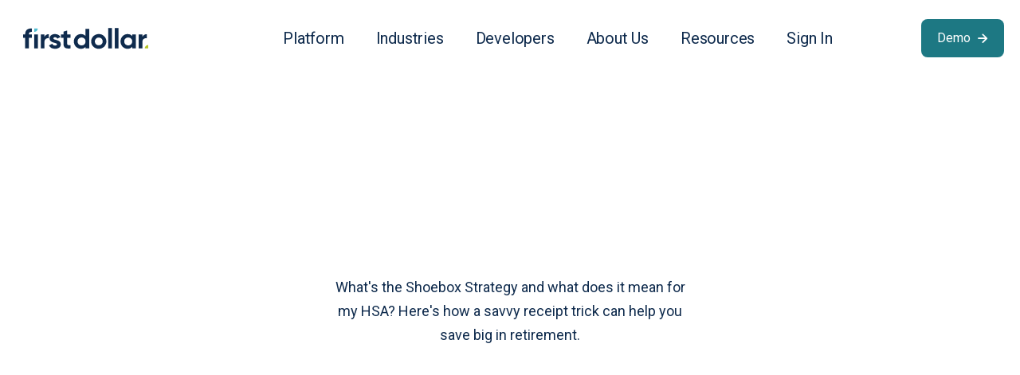

--- FILE ---
content_type: text/html
request_url: https://www.firstdollar.com/resources/the-shoebox-strategy-for-retirement-and-your-hsa
body_size: 16256
content:
<!DOCTYPE html><!-- Last Published: Tue Dec 09 2025 18:26:35 GMT+0000 (Coordinated Universal Time) --><html data-wf-domain="marketing.firstdollar.com" data-wf-page="6196c9b83c53037841b4e217" data-wf-site="6196c9b73c53033380b4e18e" lang="en" data-wf-collection="6196c9b83c5303e1abb4e221" data-wf-item-slug="the-shoebox-strategy-for-retirement-and-your-hsa"><head>
<script>
    window.ddjskey = "A47FC811BDC7BA8BEE6AA1570550A0";
    window.ddoptions = {};
    </script>
    <script src="https://js.datadome.co/tags.js" async>
</script>
<meta charset="utf-8"/><title>The Shoebox Strategy for Retirement and Your HSA - First Dollar</title><meta content="What&#x27;s the Shoebox Strategy and what does it mean for my HSA? Here&#x27;s how a savvy receipt trick can help you save big in retirement." name="description"/><meta content="The Shoebox Strategy for Retirement and Your HSA - First Dollar" property="og:title"/><meta content="What&#x27;s the Shoebox Strategy and what does it mean for my HSA? Here&#x27;s how a savvy receipt trick can help you save big in retirement." property="og:description"/><meta content="https://cdn.prod.website-files.com/6196c9b83c53033a4eb4e1d5/65e789bbe0c022b9aa5c73bf_60b9262c19caf49dbc0734a0_hsa_shoebox_strategy_featured_image.jpeg" property="og:image"/><meta content="The Shoebox Strategy for Retirement and Your HSA - First Dollar" property="twitter:title"/><meta content="What&#x27;s the Shoebox Strategy and what does it mean for my HSA? Here&#x27;s how a savvy receipt trick can help you save big in retirement." property="twitter:description"/><meta content="https://cdn.prod.website-files.com/6196c9b83c53033a4eb4e1d5/65e789bbe0c022b9aa5c73bf_60b9262c19caf49dbc0734a0_hsa_shoebox_strategy_featured_image.jpeg" property="twitter:image"/><meta property="og:type" content="website"/><meta content="summary_large_image" name="twitter:card"/><meta content="width=device-width, initial-scale=1" name="viewport"/><link href="https://cdn.prod.website-files.com/6196c9b73c53033380b4e18e/css/firstdollar-new.shared.680c57624.min.css" rel="stylesheet" type="text/css"/><style>@media (max-width:991px) and (min-width:768px) {html.w-mod-js:not(.w-mod-ix) [data-w-id="a3617446-2fc6-9823-f340-9ccaff69c594"] {height:0px;}}@media (max-width:767px) and (min-width:480px) {html.w-mod-js:not(.w-mod-ix) [data-w-id="a3617446-2fc6-9823-f340-9ccaff69c594"] {height:0px;}}@media (max-width:479px) {html.w-mod-js:not(.w-mod-ix) [data-w-id="a3617446-2fc6-9823-f340-9ccaff69c594"] {height:0px;}}</style><link href="https://fonts.googleapis.com" rel="preconnect"/><link href="https://fonts.gstatic.com" rel="preconnect" crossorigin="anonymous"/><script src="https://ajax.googleapis.com/ajax/libs/webfont/1.6.26/webfont.js" type="text/javascript"></script><script type="text/javascript">WebFont.load({  google: {    families: ["Droid Serif:400,400italic,700,700italic","Roboto:regular,italic,700,700italic"]  }});</script><script type="text/javascript">!function(o,c){var n=c.documentElement,t=" w-mod-";n.className+=t+"js",("ontouchstart"in o||o.DocumentTouch&&c instanceof DocumentTouch)&&(n.className+=t+"touch")}(window,document);</script><link href="https://cdn.prod.website-files.com/6196c9b73c53033380b4e18e/61ba2483b999eeec1b991ad8_fd-favicon.png" rel="shortcut icon" type="image/x-icon"/><link href="https://cdn.prod.website-files.com/6196c9b73c53033380b4e18e/61ba2486c8c27438cd06292d_fd-webclip.png" rel="apple-touch-icon"/><link href="https://www.firstdollar.com/resources/the-shoebox-strategy-for-retirement-and-your-hsa" rel="canonical"/><!--Tooltip Styling-->
<link rel="stylesheet" href="https://unpkg.com/tippy.js@4/themes/light-border.css"/>

<!-- Google Tag Manager -->
<script>(function(w,d,s,l,i){w[l]=w[l]||[];w[l].push({'gtm.start':
new Date().getTime(),event:'gtm.js'});var f=d.getElementsByTagName(s)[0],
j=d.createElement(s),dl=l!='dataLayer'?'&l='+l:'';j.async=true;j.src=
'https://www.googletagmanager.com/gtm.js?id='+i+dl;f.parentNode.insertBefore(j,f);
})(window,document,'script','dataLayer','GTM-WGWBZNP');</script>
<!-- End Google Tag Manager -->

<!-- Anti-flicker snippet (recommended)  
<style>.async-hide { opacity: 0 !important} </style>
<script>(function(a,s,y,n,c,h,i,d,e){s.className+=' '+y;h.start=1*new Date;
h.end=i=function(){s.className=s.className.replace(RegExp(' ?'+y),'')};
(a[n]=a[n]||[]).hide=h;setTimeout(function(){i();h.end=null},c);h.timeout=c;
})(window,document.documentElement,'async-hide','dataLayer',4000,
{'GTM-WGWBZNP':true});</script>
-->


<style>
body{
  -webkit-font-smoothing: antialiased;
  -moz-osx-font-smoothing: grayscale;
}
</style>

<!-- Intercom I/O -->
<script>
  window.intercomSettings = {
    app_id: "viehrvje"
  };
</script>

<script>
(function(){var w=window;var ic=w.Intercom;if(typeof ic==="function"){ic('reattach_activator');ic('update',w.intercomSettings);}else{var d=document;var i=function(){i.c(arguments);};i.q=[];i.c=function(args){i.q.push(args);};w.Intercom=i;var l=function(){var s=d.createElement('script');s.type='text/javascript';s.async=true;s.src='https://widget.intercom.io/widget/viehrvje';var x=d.getElementsByTagName('script')[0];x.parentNode.insertBefore(s,x);};if(w.attachEvent){w.attachEvent('onload',l);}else{w.addEventListener('load',l,false);}}})();
</script>


<!-- Start VWO Async SmartCode -->
<link rel="preconnect" href="https://dev.visualwebsiteoptimizer.com" />
<script type='text/javascript' id='vwoCode'>
window._vwo_code || (function() {
var account_id=826270,
version=2.0,
settings_tolerance=2000,
hide_element='body',
hide_element_style = 'opacity:0 !important;filter:alpha(opacity=0) !important;background:none !important',
/* DO NOT EDIT BELOW THIS LINE */
f=false,w=window,d=document,v=d.querySelector('#vwoCode'),cK='_vwo_'+account_id+'_settings',cc={};try{var c=JSON.parse(localStorage.getItem('_vwo_'+account_id+'_config'));cc=c&&typeof c==='object'?c:{}}catch(e){}var stT=cc.stT==='session'?w.sessionStorage:w.localStorage;code={use_existing_jquery:function(){return typeof use_existing_jquery!=='undefined'?use_existing_jquery:undefined},library_tolerance:function(){return typeof library_tolerance!=='undefined'?library_tolerance:undefined},settings_tolerance:function(){return cc.sT||settings_tolerance},hide_element_style:function(){return'{'+(cc.hES||hide_element_style)+'}'},hide_element:function(){return typeof cc.hE==='string'?cc.hE:hide_element},getVersion:function(){return version},finish:function(){if(!f){f=true;var e=d.getElementById('_vis_opt_path_hides');if(e)e.parentNode.removeChild(e)}},finished:function(){return f},load:function(e){var t=this.getSettings(),n=d.createElement('script'),i=this;if(t){n.textContent=t;d.getElementsByTagName('head')[0].appendChild(n);if(!w.VWO||VWO.caE){stT.removeItem(cK);i.load(e)}}else{n.fetchPriority='high';n.src=e;n.type='text/javascript';n.onerror=function(){_vwo_code.finish()};d.getElementsByTagName('head')[0].appendChild(n)}},getSettings:function(){try{var e=stT.getItem(cK);if(!e){return}e=JSON.parse(e);if(Date.now()>e.e){stT.removeItem(cK);return}return e.s}catch(e){return}},init:function(){if(d.URL.indexOf('__vwo_disable__')>-1)return;var e=this.settings_tolerance();w._vwo_settings_timer=setTimeout(function(){_vwo_code.finish();stT.removeItem(cK)},e);var t=d.currentScript,n=d.createElement('style'),i=this.hide_element(),r=t&&!t.async&&i?i+this.hide_element_style():'',c=d.getElementsByTagName('head')[0];n.setAttribute('id','_vis_opt_path_hides');v&&n.setAttribute('nonce',v.nonce);n.setAttribute('type','text/css');if(n.styleSheet)n.styleSheet.cssText=r;else n.appendChild(d.createTextNode(r));c.appendChild(n);this.load('https://dev.visualwebsiteoptimizer.com/j.php?a='+account_id+'&u='+encodeURIComponent(d.URL)+'&vn='+version)}};w._vwo_code=code;code.init();})();
</script>
<!-- End VWO Async SmartCode --><!-- [Attributes by Finsweet] Table of Contents -->
<script defer src="https://cdn.jsdelivr.net/npm/@finsweet/attributes-toc@1/toc.js"></script>


<style>
@media print {
  .content27_link {
  font-weight: 700;
  }
  .content27_link-wrapper .is-h3 {
    height: 0;
  }
  .template_content_component {
    display: flex;
    flex-direction: column;
    flex-wrap: nowrap;
    align-items: flex-start;
    grid-auto-columns: 1fr;
    grid-column-gap: 4rem;
    grid-row-gap: 4rem;
    grid-template-columns: 20rem 1fr;
    grid-template-rows: auto;
    text-align: left;
		}
	.template_content_sidebar {
		position: static
		}
  .w-richtext figure.w-richtext-align-fullwidth {
    max-width: 60%
    }
}
</style><script type="text/javascript">window.__WEBFLOW_CURRENCY_SETTINGS = {"currencyCode":"USD","symbol":"$","decimal":".","fractionDigits":2,"group":",","template":"{{wf {\"path\":\"symbol\",\"type\":\"PlainText\"} }} {{wf {\"path\":\"amount\",\"type\":\"CommercePrice\"} }} {{wf {\"path\":\"currencyCode\",\"type\":\"PlainText\"} }}","hideDecimalForWholeNumbers":false};</script></head><body><div class="page-wrapper no-overflow-hidden"><div data-animation="default" class="header w-nav" data-easing2="ease" data-easing="ease" data-collapse="medium" data-w-id="58db7844-5919-d71b-dd74-2323ed8dffe9" role="banner" data-no-scroll="1" data-duration="400" data-doc-height="1"><div class="container-default w-container"><div class="header-wrapper"><div class="split-content header-right"><a href="/" class="brand w-nav-brand"><img src="https://cdn.prod.website-files.com/6196c9b73c53033380b4e18e/6197da927036b90508c28467_Primary%20Logo%20Full%20Color.svg" alt="First Dollar logo" loading="eager" class="header-logo"/></a></div><div class="split-content header-left"><nav role="navigation" class="nav-menu w-nav-menu"><ul role="list" class="header-navigation"><li class="nav-item-wrapper"><div data-hover="true" data-delay="50" data-w-id="97e8885c-5ff3-7509-cd89-fd82862401b1" class="nav-link-dropdown w-dropdown"><div class="nav-link dropdown w-dropdown-toggle"><div>Platform</div></div><nav class="dropdown-list w-dropdown-list"><div class="dropdown-nav-main-wrapper"><div class="dropdown-nav-pages-wrapper"><div class="title dropdown">Benefit Suite</div><div class="dropdown-nav-content"><ul role="list" class="dropdown-nav"><li class="dropdown-nav-item"><img src="https://cdn.prod.website-files.com/6196c9b73c53033380b4e18e/65319669b039d4a8f75b88b9_Wallet%20-%20Full%20Color.svg" loading="lazy" alt="" class="image product-icon"/><a href="/products/health-wallet-consumer" class="dropdown-nav-link">Health Wallet</a></li><li class="dropdown-nav-item"><img src="https://cdn.prod.website-files.com/6196c9b73c53033380b4e18e/6531966a2ff691ce33b2ee2d_Manager%20-%20Full%20Color.svg" loading="lazy" alt="" class="image product-icon"/><a href="/products/health-wallet-manager" class="dropdown-nav-link">Health Wallet Manager</a></li><li class="dropdown-nav-item last"><img src="https://cdn.prod.website-files.com/6196c9b73c53033380b4e18e/6531966a432a70b1fb8488cb_Platform%20-%20Full%20Color.svg" loading="lazy" alt="" class="image product-icon"/><a href="/products/health-wallet-platform" class="dropdown-nav-link">Health Wallet Platform</a></li></ul></div></div><div class="dropdown-nav-pages-wrapper"><div class="title dropdown">Accounts</div><div class="dropdown-nav-content"><ul role="list" class="dropdown-nav last"><li class="dropdown-nav-item"><a href="/products/accounts/pre-tax-accounts" class="dropdown-nav-link">Pre-Tax Accounts</a></li><li class="dropdown-nav-item"><a href="/products/accounts/supplemental-benefits" class="dropdown-nav-link">Supplemental Benefits</a></li><li class="dropdown-nav-item"><a href="/products/accounts/lifestyle-benefits" class="dropdown-nav-link">Lifestyle Benefits</a></li><li class="dropdown-nav-item last"><a href="/products/accounts/rewards-programs" class="dropdown-nav-link">Rewards Programs</a></li></ul></div></div></div></nav></div></li><li class="nav-item-wrapper"><div data-hover="true" data-delay="0" data-w-id="acda1a08-5a9e-d9dc-d924-ebe6eb88389b" class="nav-link-dropdown w-dropdown"><div class="nav-link dropdown w-dropdown-toggle"><div>Industries</div></div><nav class="dropdown-list w-dropdown-list"><div class="dropdown-nav-main-wrapper"><div class="dropdown-nav-pages-wrapper"><div class="dropdown-nav-content"><div class="w-layout-blockcontainer w-container"><ul role="list" class="dropdown-nav"><li class="dropdown-nav-item"><a href="/use-cases/benefits-administrators" class="dropdown-nav-link">Benefits Administrators</a></li><li class="dropdown-nav-item"><a href="/use-cases/health-plans" class="dropdown-nav-link">Health Plans</a></li><li class="dropdown-nav-item"><a href="/use-cases/financial-institutions" class="dropdown-nav-link">Financial Institutions</a></li><li class="dropdown-nav-item"><a href="/use-cases/payroll-providers" target="_blank" class="dropdown-nav-link">Payroll Providers</a></li><li class="dropdown-nav-item last"><a href="/use-cases/third-party-administrators" target="_blank" class="dropdown-nav-link">Third-Party Administrators</a></li></ul></div></div></div></div></nav></div></li><li class="nav-item-wrapper"><div data-hover="true" data-delay="0" data-w-id="70540d5f-c536-9522-1619-73a08dd24b05" class="nav-link-dropdown w-dropdown"><div class="nav-link dropdown w-dropdown-toggle"><div>Developers</div></div><nav class="dropdown-list w-dropdown-list"><div class="dropdown-nav-main-wrapper"><div class="dropdown-nav-pages-wrapper"><div class="dropdown-nav-content"><div class="w-layout-blockcontainer w-container"><ul role="list" class="dropdown-nav"><li class="dropdown-nav-item"><a href="https://developer.firstdollar.com/" class="dropdown-nav-link">Developer Portal</a></li><li class="dropdown-nav-item"><a href="https://developer.firstdollar.com/embeddables/" class="dropdown-nav-link">Embeddable Widgets</a></li><li class="dropdown-nav-item last"><a href="https://developer.firstdollar.com/api/overview" class="dropdown-nav-link">API Docs</a></li></ul></div></div></div></div></nav></div></li><li class="nav-item-wrapper"><div data-hover="true" data-delay="0" data-w-id="b2bff2c2-fab6-72ae-5628-5b12b0c3aa8a" class="nav-link-dropdown w-dropdown"><div class="nav-link dropdown w-dropdown-toggle"><div>About Us</div></div><nav class="dropdown-list w-dropdown-list"><div class="dropdown-nav-main-wrapper"><div class="dropdown-nav-pages-wrapper"><div class="dropdown-nav-content"><div class="w-layout-blockcontainer w-container"><ul role="list" class="dropdown-nav"><li class="dropdown-nav-item"><a href="/about" class="dropdown-nav-link">About Us</a></li><li class="dropdown-nav-item"><a href="https://inspirafinancial.com/about/careers?utm_source=third_party&amp;utm_content=first-dollar-careers-redirect" target="_blank" class="dropdown-nav-link">Careers</a></li><li class="dropdown-nav-item"><a href="/blog" class="dropdown-nav-link">Blog</a></li><li class="dropdown-nav-item last"><a href="/security" class="dropdown-nav-link">Security</a></li></ul></div></div></div></div></nav></div></li><li class="nav-item-wrapper"><div data-hover="true" data-delay="0" data-w-id="ed4e30e2-1b59-5877-5e9e-61dd556a5399" class="nav-link-dropdown w-dropdown"><div class="nav-link dropdown w-dropdown-toggle"><div>Resources</div></div><nav class="dropdown-list w-dropdown-list"><div class="dropdown-nav-main-wrapper"><div class="dropdown-nav-pages-wrapper"><div class="dropdown-nav-content"><div class="w-layout-blockcontainer w-container"><ul role="list" class="dropdown-nav"><li class="dropdown-nav-item"><a href="/support" class="dropdown-nav-link">Get Support</a></li><li class="dropdown-nav-item last"><a href="https://help.firstdollar.com" class="dropdown-nav-link">Help Center</a></li></ul></div></div></div><div class="dropdown-nav-pages-wrapper"></div></div></nav></div></li><li class="nav-item-wrapper log-in"><div data-hover="true" data-delay="0" data-w-id="8a8c231a-383f-aee8-0183-e72b7fd154a7" class="nav-link-dropdown header-navigation w-dropdown"><div class="nav-link dropdown w-dropdown-toggle"><div>Sign In</div></div><nav class="dropdown-list w-dropdown-list"><div class="dropdown-nav-main-wrapper"><div class="dropdown-nav-pages-wrapper"><div class="dropdown-nav-content"><ul role="list" class="dropdown-nav last"><li class="dropdown-nav-item"><h5>For Members</h5></li><li class="dropdown-nav-item"><a href="https://my.firstdollar.com/" class="dropdown-nav-link">📱 Health Wallet</a></li><li class="dropdown-nav-item"><h5>For Admins</h5></li><li class="dropdown-nav-item last"><a href="https://partner.firstdollar.com" class="dropdown-nav-link">💻 Health Wallet Manager</a></li></ul></div></div></div></nav></div></li></ul><a href="/contact-demo" class="button-primary header-button w-inline-block"><div class="button-primary-text-wrapper"><div>Demo</div><div class="button-primary-arrow small"></div></div></a></nav><div class="menu-button w-nav-button"><div class="header-menu-button-icon-wrapper"><div class="icon-wrapper"><div class="header-menu-button-icon-top"></div><div class="header-menu-button-icon-medium"></div><div class="header-menu-button-icon-bottom"></div></div></div></div></div></div></div></div><main class="main"><header class="section_template_header"><div class="container-large-1026px blog-post"><h1 data-w-id="a3617446-2fc6-9823-f340-9ccaff69c559" style="-webkit-transform:translate3d(0, 10px, 0) scale3d(0.9, 0.9, 1) rotateX(0) rotateY(0) rotateZ(0) skew(0, 0);-moz-transform:translate3d(0, 10px, 0) scale3d(0.9, 0.9, 1) rotateX(0) rotateY(0) rotateZ(0) skew(0, 0);-ms-transform:translate3d(0, 10px, 0) scale3d(0.9, 0.9, 1) rotateX(0) rotateY(0) rotateZ(0) skew(0, 0);transform:translate3d(0, 10px, 0) scale3d(0.9, 0.9, 1) rotateX(0) rotateY(0) rotateZ(0) skew(0, 0);opacity:0" class="title blog-post">The Shoebox Strategy for Retirement and Your HSA</h1><p data-w-id="a3617446-2fc6-9823-f340-9ccaff69c55b" class="paragraph blog-post-excerpt">What&#x27;s the Shoebox Strategy and what does it mean for my HSA? Here&#x27;s how a savvy receipt trick can help you save big in retirement.</p></div><div class="container-default blog-post w-container"><div data-w-id="a3617446-2fc6-9823-f340-9ccaff69c55e" style="-webkit-transform:translate3d(0, 20px, 0) scale3d(1, 1, 1) rotateX(0) rotateY(0) rotateZ(0) skew(0, 0);-moz-transform:translate3d(0, 20px, 0) scale3d(1, 1, 1) rotateX(0) rotateY(0) rotateZ(0) skew(0, 0);-ms-transform:translate3d(0, 20px, 0) scale3d(1, 1, 1) rotateX(0) rotateY(0) rotateZ(0) skew(0, 0);transform:translate3d(0, 20px, 0) scale3d(1, 1, 1) rotateX(0) rotateY(0) rotateZ(0) skew(0, 0);opacity:0" class="image-wrapper blog-post"><img src="https://cdn.prod.website-files.com/6196c9b83c53033a4eb4e1d5/65e789bbe0c022b9aa5c73bf_60b9262c19caf49dbc0734a0_hsa_shoebox_strategy_featured_image.jpeg" loading="eager" alt="The Shoebox Strategy for Retirement and Your HSA" sizes="(max-width: 1919px) 94vw, 1244px" srcset="https://cdn.prod.website-files.com/6196c9b83c53033a4eb4e1d5/65e789bbe0c022b9aa5c73bf_60b9262c19caf49dbc0734a0_hsa_shoebox_strategy_featured_image-p-500.jpeg 500w, https://cdn.prod.website-files.com/6196c9b83c53033a4eb4e1d5/65e789bbe0c022b9aa5c73bf_60b9262c19caf49dbc0734a0_hsa_shoebox_strategy_featured_image-p-800.jpeg 800w, https://cdn.prod.website-files.com/6196c9b83c53033a4eb4e1d5/65e789bbe0c022b9aa5c73bf_60b9262c19caf49dbc0734a0_hsa_shoebox_strategy_featured_image-p-1080.jpeg 1080w, https://cdn.prod.website-files.com/6196c9b83c53033a4eb4e1d5/65e789bbe0c022b9aa5c73bf_60b9262c19caf49dbc0734a0_hsa_shoebox_strategy_featured_image-p-1600.jpeg 1600w, https://cdn.prod.website-files.com/6196c9b83c53033a4eb4e1d5/65e789bbe0c022b9aa5c73bf_60b9262c19caf49dbc0734a0_hsa_shoebox_strategy_featured_image-p-2000.jpeg 2000w, https://cdn.prod.website-files.com/6196c9b83c53033a4eb4e1d5/65e789bbe0c022b9aa5c73bf_60b9262c19caf49dbc0734a0_hsa_shoebox_strategy_featured_image.jpeg 3200w" class="image blog-post"/></div><div data-w-id="a3617446-2fc6-9823-f340-9ccaff69c560" style="-webkit-transform:translate3d(0, 0px, 0) scale3d(1, 1, 1) rotateX(0) rotateY(0) rotateZ(0) skew(0, 0);-moz-transform:translate3d(0, 0px, 0) scale3d(1, 1, 1) rotateX(0) rotateY(0) rotateZ(0) skew(0, 0);-ms-transform:translate3d(0, 0px, 0) scale3d(1, 1, 1) rotateX(0) rotateY(0) rotateZ(0) skew(0, 0);transform:translate3d(0, 0px, 0) scale3d(1, 1, 1) rotateX(0) rotateY(0) rotateZ(0) skew(0, 0)" class="template_author-share_component"><a data-w-id="a3617446-2fc6-9823-f340-9ccaff69c561" href="#" class="template_author_component w-inline-block w-condition-invisible"><div class="template_author_image-wrapper"><img src="" loading="eager" alt="" class="template_author_image w-dyn-bind-empty"/></div><div class="blog-post-author-content"><div class="template_author_name w-dyn-bind-empty"></div><div class="template_author_date">January 25, 2024</div></div></a><div class="template_share_component"><a data-share="linkedin" href="#" class="template_share_link w-inline-block"><div class="template_share_embed w-embed"><svg width="41" height="41" viewBox="0 0 41 41" fill="none" xmlns="http://www.w3.org/2000/svg">
<circle cx="20.5" cy="20.5" r="20" stroke="#589BA3"/>
<path d="M28.25 11.75C28.9141 11.75 29.5 12.3359 29.5 13.0391V28C29.5 28.7031 28.9141 29.25 28.25 29.25H13.2109C12.5469 29.25 12 28.7031 12 28V13.0391C12 12.3359 12.5469 11.75 13.2109 11.75H28.25ZM17.2734 26.75V18.4297H14.6953V26.75H17.2734ZM15.9844 17.2578C16.8047 17.2578 17.4688 16.5938 17.4688 15.7734C17.4688 14.9531 16.8047 14.25 15.9844 14.25C15.125 14.25 14.4609 14.9531 14.4609 15.7734C14.4609 16.5938 15.125 17.2578 15.9844 17.2578ZM27 26.75V22.1797C27 19.9531 26.4922 18.1953 23.875 18.1953C22.625 18.1953 21.7656 18.8984 21.4141 19.5625H21.375V18.4297H18.9141V26.75H21.4922V22.6484C21.4922 21.5547 21.6875 20.5 23.0547 20.5C24.3828 20.5 24.3828 21.75 24.3828 22.6875V26.75H27Z" fill="#589BA3"/>
<path d="M28.25 11.75C28.9141 11.75 29.5 12.3359 29.5 13.0391V28C29.5 28.7031 28.9141 29.25 28.25 29.25H13.2109C12.5469 29.25 12 28.7031 12 28V13.0391C12 12.3359 12.5469 11.75 13.2109 11.75H28.25ZM17.2734 26.75V18.4297H14.6953V26.75H17.2734ZM15.9844 17.2578C16.8047 17.2578 17.4688 16.5938 17.4688 15.7734C17.4688 14.9531 16.8047 14.25 15.9844 14.25C15.125 14.25 14.4609 14.9531 14.4609 15.7734C14.4609 16.5938 15.125 17.2578 15.9844 17.2578ZM27 26.75V22.1797C27 19.9531 26.4922 18.1953 23.875 18.1953C22.625 18.1953 21.7656 18.8984 21.4141 19.5625H21.375V18.4297H18.9141V26.75H21.4922V22.6484C21.4922 21.5547 21.6875 20.5 23.0547 20.5C24.3828 20.5 24.3828 21.75 24.3828 22.6875V26.75H27Z" fill="#589BA3"/>
</svg></div></a><a data-share="mail" href="#" class="template_share_link w-inline-block"><div class="template_share_embed w-embed"><svg width="41" height="41" viewBox="0 0 41 41" fill="none" xmlns="http://www.w3.org/2000/svg">
<circle cx="20.5" cy="20.5" r="20" stroke="#589BA3"/>
<path d="M11 15.5C11 14.1328 12.0938 13 13.5 13H28.5C29.8672 13 31 14.1328 31 15.5V25.5C31 26.9062 29.8672 28 28.5 28H13.5C12.0938 28 11 26.9062 11 25.5V15.5ZM12.875 15.5V16.3984L19.5938 21.9062C20.4141 22.5703 21.5469 22.5703 22.3672 21.9062L29.125 16.3984V15.5C29.125 15.1875 28.8125 14.875 28.5 14.875H13.5C13.1484 14.875 12.875 15.1875 12.875 15.5ZM12.875 18.8203V25.5C12.875 25.8516 13.1484 26.125 13.5 26.125H28.5C28.8125 26.125 29.125 25.8516 29.125 25.5V18.8203L23.5781 23.3516C22.0547 24.6016 19.9062 24.6016 18.3828 23.3516L12.875 18.8203Z" fill="#589BA3"/>
<path d="M11 15.5C11 14.1328 12.0938 13 13.5 13H28.5C29.8672 13 31 14.1328 31 15.5V25.5C31 26.9062 29.8672 28 28.5 28H13.5C12.0938 28 11 26.9062 11 25.5V15.5ZM12.875 15.5V16.3984L19.5938 21.9062C20.4141 22.5703 21.5469 22.5703 22.3672 21.9062L29.125 16.3984V15.5C29.125 15.1875 28.8125 14.875 28.5 14.875H13.5C13.1484 14.875 12.875 15.1875 12.875 15.5ZM12.875 18.8203V25.5C12.875 25.8516 13.1484 26.125 13.5 26.125H28.5C28.8125 26.125 29.125 25.8516 29.125 25.5V18.8203L23.5781 23.3516C22.0547 24.6016 19.9062 24.6016 18.3828 23.3516L12.875 18.8203Z" fill="#589BA3"/>
</svg></div></a><a href="#" class="template_share_link w-inline-block"><div data-share="twitter" class="template_share_embed w-embed"><svg width="41" height="41" viewBox="0 0 41 41" fill="none" xmlns="http://www.w3.org/2000/svg">
<circle cx="20.5" cy="20.5" r="20" stroke="#589BA3"/>
<path d="M25.7497 11H28.8179L22.1165 18.624L30 29H23.8288L18.9917 22.7087L13.4637 29H10.3911L17.5576 20.8438L10 11H16.3277L20.6953 16.7505L25.7497 11ZM24.6719 27.174H26.3711L15.402 12.7308H13.5767L24.6719 27.174Z" fill="#589BA3"/>
</svg></div></a><a data-share="copy" href="#" class="template_share_link w-inline-block"><div class="template_share_embed w-embed"><svg width="41" height="41" viewBox="0 0 41 41" fill="none" xmlns="http://www.w3.org/2000/svg">
<circle cx="20.5" cy="20.5" r="20" stroke="#589BA3"/>
<path d="M30.6562 20.9688L26.2422 25.3828C24.0156 27.5703 20.4609 27.5703 18.2734 25.3828C16.2031 23.2734 16.0859 19.9531 18 17.7266L18.1953 17.4922C18.5469 17.1016 19.1328 17.0625 19.5234 17.4141C19.9141 17.7656 19.9531 18.3516 19.6016 18.7422L19.4453 18.9375C18.1172 20.4219 18.1953 22.6484 19.6016 24.0547C21.0469 25.5 23.4297 25.5 24.9141 24.0547L29.3281 19.6406C30.7734 18.1562 30.7734 15.8125 29.3281 14.3281C27.9219 12.9609 25.6953 12.8828 24.2109 14.1719L23.9766 14.3672C23.5859 14.7188 23 14.6797 22.6484 14.2891C22.2969 13.8984 22.3359 13.3125 22.7266 12.9609L22.9609 12.7656C25.1875 10.8125 28.5469 10.9297 30.6562 13C32.8438 15.1875 32.8438 18.7422 30.6562 20.9688ZM10.3047 20.0703L14.7578 15.6562C16.9453 13.4688 20.5 13.4688 22.6875 15.6562C24.7969 17.7266 24.9141 21.0859 22.9609 23.3125L22.7266 23.5469C22.4141 23.9375 21.7891 24.0156 21.3984 23.6641C21.0078 23.3125 20.9688 22.7266 21.3203 22.3359L21.5547 22.1016C22.8438 20.6172 22.7656 18.3906 21.3594 16.9844C19.9141 15.5 17.5312 15.5 16.0859 16.9844L11.6328 21.3984C10.1875 22.8438 10.1875 25.2266 11.6328 26.7109C13.0391 28.0781 15.2656 28.1562 16.75 26.8672L16.9844 26.6719C17.375 26.3203 17.9609 26.3594 18.3125 26.75C18.6641 27.1406 18.625 27.7266 18.2344 28.0781L18 28.2734C15.7734 30.2266 12.4141 30.1094 10.3047 28.0391C8.11719 25.8516 8.11719 22.2578 10.3047 20.0703Z" fill="#589BA3"/>
<path d="M30.6562 20.9688L26.2422 25.3828C24.0156 27.5703 20.4609 27.5703 18.2734 25.3828C16.2031 23.2734 16.0859 19.9531 18 17.7266L18.1953 17.4922C18.5469 17.1016 19.1328 17.0625 19.5234 17.4141C19.9141 17.7656 19.9531 18.3516 19.6016 18.7422L19.4453 18.9375C18.1172 20.4219 18.1953 22.6484 19.6016 24.0547C21.0469 25.5 23.4297 25.5 24.9141 24.0547L29.3281 19.6406C30.7734 18.1562 30.7734 15.8125 29.3281 14.3281C27.9219 12.9609 25.6953 12.8828 24.2109 14.1719L23.9766 14.3672C23.5859 14.7188 23 14.6797 22.6484 14.2891C22.2969 13.8984 22.3359 13.3125 22.7266 12.9609L22.9609 12.7656C25.1875 10.8125 28.5469 10.9297 30.6562 13C32.8438 15.1875 32.8438 18.7422 30.6562 20.9688ZM10.3047 20.0703L14.7578 15.6562C16.9453 13.4688 20.5 13.4688 22.6875 15.6562C24.7969 17.7266 24.9141 21.0859 22.9609 23.3125L22.7266 23.5469C22.4141 23.9375 21.7891 24.0156 21.3984 23.6641C21.0078 23.3125 20.9688 22.7266 21.3203 22.3359L21.5547 22.1016C22.8438 20.6172 22.7656 18.3906 21.3594 16.9844C19.9141 15.5 17.5312 15.5 16.0859 16.9844L11.6328 21.3984C10.1875 22.8438 10.1875 25.2266 11.6328 26.7109C13.0391 28.0781 15.2656 28.1562 16.75 26.8672L16.9844 26.6719C17.375 26.3203 17.9609 26.3594 18.3125 26.75C18.6641 27.1406 18.625 27.7266 18.2344 28.0781L18 28.2734C15.7734 30.2266 12.4141 30.1094 10.3047 28.0391C8.11719 25.8516 8.11719 22.2578 10.3047 20.0703Z" fill="#589BA3"/>
</svg></div></a></div></div></div><div class="bg blog-post"></div></header><aside class="section_template_form--top"><div class="container-default blog"><div class="template_form_component"><div class="template_form_cta-text"><span class="text-style-bold">Don&#x27;t have time to read?</span> Get the PDF in your inbox. </div><div class="template_form-block w-form"><form id="wf-form-Blog-PDF-Form---Top" name="wf-form-Blog-PDF-Form---Top" data-name="Blog PDF Form - Top" action="https://hooks.zapier.com/hooks/catch/18097982/3x7pxyn/" method="post" class="template_form" data-wf-page-id="6196c9b83c53037841b4e217" data-wf-element-id="a3617446-2fc6-9823-f340-9ccaff69c57b" data-turnstile-sitekey="0x4AAAAAAAQTptj2So4dx43e"><div class="template_form-inner-wrap"><input name="Gotcha" class="template_text-field is-honey" value=""/><input class="template_text-field w-input" maxlength="256" name="Email" data-name="Email" placeholder="you@example.com" type="email" id="Email-5" required=""/><input type="hidden" name="Slug" value="the-shoebox-strategy-for-retirement-and-your-hsa"/><input type="hidden" name="Resource Name" value="The Shoebox Strategy for Retirement and Your HSA"/><input type="hidden" name="Category" value="/resources"/><input type="submit" data-wait="Please wait..." id="submit-button" class="button_outline x-small w-button" value="Submit"/></div><div class="form-disclaimer">By submitting this form, I agree to receive marketing content from First Dollar</div></form><div class="success-message small w-form-done"><div>Thank you! Check your email for your PDF.</div></div><div class="w-form-fail"><div>Oops! Something went wrong while submitting the form.</div></div></div></div></div></aside><section class="section_template_content"><div class="container-default"><div class="divider blog-post"></div><div class="template_content_component"><aside id="w-node-a3617446-2fc6-9823-f340-9ccaff69c58e-41b4e217" class="template_content_sidebar"><div data-w-id="a3617446-2fc6-9823-f340-9ccaff69c58f" class="content27_sidebar-heading"><h2 class="content27_sidebar-heading-text">Table of contents</h2><div class="content27_accordion-icon w-embed"><svg width=" 100%" height=" 100%" viewBox="0 0 16 16" fill="none" xmlns="http://www.w3.org/2000/svg">
<path fill-rule="evenodd" clip-rule="evenodd" d="M2.55806 6.29544C2.46043 6.19781 2.46043 6.03952 2.55806 5.94189L3.44195 5.058C3.53958 4.96037 3.69787 4.96037 3.7955 5.058L8.00001 9.26251L12.2045 5.058C12.3021 4.96037 12.4604 4.96037 12.5581 5.058L13.4419 5.94189C13.5396 6.03952 13.5396 6.19781 13.4419 6.29544L8.17678 11.5606C8.07915 11.6582 7.92086 11.6582 7.82323 11.5606L2.55806 6.29544Z" fill="currentColor"/>
</svg></div></div><div id="w-node-a3617446-2fc6-9823-f340-9ccaff69c593-41b4e217" class="margin-top margin-xsmall"><div data-w-id="a3617446-2fc6-9823-f340-9ccaff69c594" class="content27_link-content"><div class="content27_link-wrapper is-h2"><a href="#" class="content27_link w-inline-block"><div fs-toc-element="link">Heading 2</div></a><div fs-toc-element="ix-trigger" data-w-id="a3617446-2fc6-9823-f340-9ccaff69c599" class="content27_h-trigger"></div><div class="content27_link-wrapper is-h3"><a href="#" class="content27_link is-h3 w-inline-block"><div fs-toc-element="link">Heading 3</div></a><div class="content27_link-wrapper is-h4"><a href="#" class="content27_link is-h4 w-inline-block"><div fs-toc-element="link">Heading 4</div></a><div class="content27_link-wrapper is-h5"><a href="#" class="content27_link is-h5 w-inline-block"><div fs-toc-element="link">Heading 5</div></a><div class="content27_link-wrapper is-h6"><a href="#" class="content27_link is-h6 w-inline-block"><div fs-toc-element="link">Heading 6</div></a></div></div></div></div></div></div></div></aside><article fs-richtext-element="rich-text" fs-toc-element="contents" fs-toc-offsettop="6rem" class="rich-text w-richtext"><p>If you fancy yourself as a bit of a savings savant, then you&#x27;re probably familiar with the so-called shoebox strategy as a way to maximize your retirement savings with the help of a Health Savings Account (HSA). A quick refresher—an HSA is a type of savings and investment account paired with certain high deductible health plans. The HSA is a great tool for saving on taxes since contributions are tax-deductible (or made pre-tax if contributed via payroll). You don&#x27;t pay tax on any withdrawals used to pay for qualified purchases and expenses, and any gains made in HSA investments are tax-free. </p><p>So what&#x27;s this about a shoebox, then? Well, a shoebox isn&#x27;t just a great place to keep your new Nikes fresh (or your old receipts for your 2019 taxes which you&#x27;re definitely going to file this weekend); it&#x27;s also a savvy financial strategy that maximizes the efficacy of your HSA. And coincidentally, it does involve saving your receipts!<br/></p><h2>How the shoebox strategy works</h2><p>The shoebox strategy is a long-term savings strategy for hacking your HSA&#x27;s tax advantages. Instead of using your HSA to reimburse yourself immediately after incurring an eligible medical expense, you wait to reimburse yourself (and lessen the burden of your tax bill since withdrawals are tax-free). You can claim medical expenses any time after you establish your HSA, which means you can reimburse yourself whenever is convenient for you. In the meantime, the funds in your HSA can continue to grow tax-free.<br/></p><p>Here&#x27;s how you do it:</p><h3><strong>1. Pay for medical expenses and save the receipts</strong>. </h3><p>Instead of using your HSA to pay for a medical expense right away, you pay for it out-of-pocket and keep the receipt (that&#x27;s where the shoebox comes in). Leave your HSA undisturbed and archive your receipts somewhere safe, where you know you&#x27;ll still find them years down the road. This is next-level bookkeeping, but it&#x27;ll pay off!<br/></p><h3><strong>2. Invest in high-yielding stocks, bonds, ETFs, etc.</strong> </h3><p>This is your HSA&#x27;s time to really grow undisturbed. Since you don&#x27;t pay taxes on any growth your investments generate, you&#x27;ll reap the benefits the longer you allow your assets to grow. Your HSA can hold any investments: Stocks, bonds, ETFs, mutual funds, cryptocurrency, and so much more. Just make sure to regularly contribute to your HSA to get the ball rolling on that compounding effect. Over the years, your HSA will grow to become a sizable nest egg.<br/></p><h3><strong>3. Reap the benefits</strong>.</h3><p>Let&#x27;s say it&#x27;s 20 or 30 years after you&#x27;ve started your HSA, you&#x27;re enjoying retired life, and you want to dip into that HSA. Dig out those receipts and go to town. Just submit the receipts for the qualified expenses and enjoy a tax-free reimbursement that you can use for anything you want. Holidays, a new home, starting a college fund for your grandkids— whatever your heart desires! <br/></p><p>As you can probably tell, the shoebox strategy requires a lot of discipline upfront. It would be best if you stayed adamant about not withdrawing from your HSA before the investments in the account have had time to grow. You&#x27;ll also need to be able to cover the costs of any HSA-eligible medical expenses on your own. But if you&#x27;re able to do this and diligently tend to your investments, then you&#x27;ll reap the benefits of your bountiful HSA in retirement.</p></article><div id="w-node-a3617446-2fc6-9823-f340-9ccaff69c5dc-41b4e217" class="template_share_component--bottom"><div class="w-layout-hflex template_share_wrapper"><div class="template_share_wrapper">Share this post</div><div class="template_share_component"><a data-share="linkedin" href="#" class="template_share_link w-inline-block"><div class="template_share_embed w-embed"><svg width="41" height="41" viewBox="0 0 41 41" fill="none" xmlns="http://www.w3.org/2000/svg">
<circle cx="20.5" cy="20.5" r="20" stroke="#589BA3"/>
<path d="M28.25 11.75C28.9141 11.75 29.5 12.3359 29.5 13.0391V28C29.5 28.7031 28.9141 29.25 28.25 29.25H13.2109C12.5469 29.25 12 28.7031 12 28V13.0391C12 12.3359 12.5469 11.75 13.2109 11.75H28.25ZM17.2734 26.75V18.4297H14.6953V26.75H17.2734ZM15.9844 17.2578C16.8047 17.2578 17.4688 16.5938 17.4688 15.7734C17.4688 14.9531 16.8047 14.25 15.9844 14.25C15.125 14.25 14.4609 14.9531 14.4609 15.7734C14.4609 16.5938 15.125 17.2578 15.9844 17.2578ZM27 26.75V22.1797C27 19.9531 26.4922 18.1953 23.875 18.1953C22.625 18.1953 21.7656 18.8984 21.4141 19.5625H21.375V18.4297H18.9141V26.75H21.4922V22.6484C21.4922 21.5547 21.6875 20.5 23.0547 20.5C24.3828 20.5 24.3828 21.75 24.3828 22.6875V26.75H27Z" fill="#589BA3"/>
<path d="M28.25 11.75C28.9141 11.75 29.5 12.3359 29.5 13.0391V28C29.5 28.7031 28.9141 29.25 28.25 29.25H13.2109C12.5469 29.25 12 28.7031 12 28V13.0391C12 12.3359 12.5469 11.75 13.2109 11.75H28.25ZM17.2734 26.75V18.4297H14.6953V26.75H17.2734ZM15.9844 17.2578C16.8047 17.2578 17.4688 16.5938 17.4688 15.7734C17.4688 14.9531 16.8047 14.25 15.9844 14.25C15.125 14.25 14.4609 14.9531 14.4609 15.7734C14.4609 16.5938 15.125 17.2578 15.9844 17.2578ZM27 26.75V22.1797C27 19.9531 26.4922 18.1953 23.875 18.1953C22.625 18.1953 21.7656 18.8984 21.4141 19.5625H21.375V18.4297H18.9141V26.75H21.4922V22.6484C21.4922 21.5547 21.6875 20.5 23.0547 20.5C24.3828 20.5 24.3828 21.75 24.3828 22.6875V26.75H27Z" fill="#589BA3"/>
</svg></div></a><a data-share="mail" href="#" class="template_share_link w-inline-block"><div class="template_share_embed w-embed"><svg width="41" height="41" viewBox="0 0 41 41" fill="none" xmlns="http://www.w3.org/2000/svg">
<circle cx="20.5" cy="20.5" r="20" stroke="#589BA3"/>
<path d="M11 15.5C11 14.1328 12.0938 13 13.5 13H28.5C29.8672 13 31 14.1328 31 15.5V25.5C31 26.9062 29.8672 28 28.5 28H13.5C12.0938 28 11 26.9062 11 25.5V15.5ZM12.875 15.5V16.3984L19.5938 21.9062C20.4141 22.5703 21.5469 22.5703 22.3672 21.9062L29.125 16.3984V15.5C29.125 15.1875 28.8125 14.875 28.5 14.875H13.5C13.1484 14.875 12.875 15.1875 12.875 15.5ZM12.875 18.8203V25.5C12.875 25.8516 13.1484 26.125 13.5 26.125H28.5C28.8125 26.125 29.125 25.8516 29.125 25.5V18.8203L23.5781 23.3516C22.0547 24.6016 19.9062 24.6016 18.3828 23.3516L12.875 18.8203Z" fill="#589BA3"/>
<path d="M11 15.5C11 14.1328 12.0938 13 13.5 13H28.5C29.8672 13 31 14.1328 31 15.5V25.5C31 26.9062 29.8672 28 28.5 28H13.5C12.0938 28 11 26.9062 11 25.5V15.5ZM12.875 15.5V16.3984L19.5938 21.9062C20.4141 22.5703 21.5469 22.5703 22.3672 21.9062L29.125 16.3984V15.5C29.125 15.1875 28.8125 14.875 28.5 14.875H13.5C13.1484 14.875 12.875 15.1875 12.875 15.5ZM12.875 18.8203V25.5C12.875 25.8516 13.1484 26.125 13.5 26.125H28.5C28.8125 26.125 29.125 25.8516 29.125 25.5V18.8203L23.5781 23.3516C22.0547 24.6016 19.9062 24.6016 18.3828 23.3516L12.875 18.8203Z" fill="#589BA3"/>
</svg></div></a><a href="#" class="template_share_link w-inline-block"><div data-share="twitter" class="template_share_embed w-embed"><svg width="41" height="41" viewBox="0 0 41 41" fill="none" xmlns="http://www.w3.org/2000/svg">
<circle cx="20.5" cy="20.5" r="20" stroke="#589BA3"/>
<path d="M25.7497 11H28.8179L22.1165 18.624L30 29H23.8288L18.9917 22.7087L13.4637 29H10.3911L17.5576 20.8438L10 11H16.3277L20.6953 16.7505L25.7497 11ZM24.6719 27.174H26.3711L15.402 12.7308H13.5767L24.6719 27.174Z" fill="#589BA3"/>
</svg></div></a><a data-share="copy" href="#" class="template_share_link w-inline-block"><div class="template_share_embed w-embed"><svg width="41" height="41" viewBox="0 0 41 41" fill="none" xmlns="http://www.w3.org/2000/svg">
<circle cx="20.5" cy="20.5" r="20" stroke="#589BA3"/>
<path d="M30.6562 20.9688L26.2422 25.3828C24.0156 27.5703 20.4609 27.5703 18.2734 25.3828C16.2031 23.2734 16.0859 19.9531 18 17.7266L18.1953 17.4922C18.5469 17.1016 19.1328 17.0625 19.5234 17.4141C19.9141 17.7656 19.9531 18.3516 19.6016 18.7422L19.4453 18.9375C18.1172 20.4219 18.1953 22.6484 19.6016 24.0547C21.0469 25.5 23.4297 25.5 24.9141 24.0547L29.3281 19.6406C30.7734 18.1562 30.7734 15.8125 29.3281 14.3281C27.9219 12.9609 25.6953 12.8828 24.2109 14.1719L23.9766 14.3672C23.5859 14.7188 23 14.6797 22.6484 14.2891C22.2969 13.8984 22.3359 13.3125 22.7266 12.9609L22.9609 12.7656C25.1875 10.8125 28.5469 10.9297 30.6562 13C32.8438 15.1875 32.8438 18.7422 30.6562 20.9688ZM10.3047 20.0703L14.7578 15.6562C16.9453 13.4688 20.5 13.4688 22.6875 15.6562C24.7969 17.7266 24.9141 21.0859 22.9609 23.3125L22.7266 23.5469C22.4141 23.9375 21.7891 24.0156 21.3984 23.6641C21.0078 23.3125 20.9688 22.7266 21.3203 22.3359L21.5547 22.1016C22.8438 20.6172 22.7656 18.3906 21.3594 16.9844C19.9141 15.5 17.5312 15.5 16.0859 16.9844L11.6328 21.3984C10.1875 22.8438 10.1875 25.2266 11.6328 26.7109C13.0391 28.0781 15.2656 28.1562 16.75 26.8672L16.9844 26.6719C17.375 26.3203 17.9609 26.3594 18.3125 26.75C18.6641 27.1406 18.625 27.7266 18.2344 28.0781L18 28.2734C15.7734 30.2266 12.4141 30.1094 10.3047 28.0391C8.11719 25.8516 8.11719 22.2578 10.3047 20.0703Z" fill="#589BA3"/>
<path d="M30.6562 20.9688L26.2422 25.3828C24.0156 27.5703 20.4609 27.5703 18.2734 25.3828C16.2031 23.2734 16.0859 19.9531 18 17.7266L18.1953 17.4922C18.5469 17.1016 19.1328 17.0625 19.5234 17.4141C19.9141 17.7656 19.9531 18.3516 19.6016 18.7422L19.4453 18.9375C18.1172 20.4219 18.1953 22.6484 19.6016 24.0547C21.0469 25.5 23.4297 25.5 24.9141 24.0547L29.3281 19.6406C30.7734 18.1562 30.7734 15.8125 29.3281 14.3281C27.9219 12.9609 25.6953 12.8828 24.2109 14.1719L23.9766 14.3672C23.5859 14.7188 23 14.6797 22.6484 14.2891C22.2969 13.8984 22.3359 13.3125 22.7266 12.9609L22.9609 12.7656C25.1875 10.8125 28.5469 10.9297 30.6562 13C32.8438 15.1875 32.8438 18.7422 30.6562 20.9688ZM10.3047 20.0703L14.7578 15.6562C16.9453 13.4688 20.5 13.4688 22.6875 15.6562C24.7969 17.7266 24.9141 21.0859 22.9609 23.3125L22.7266 23.5469C22.4141 23.9375 21.7891 24.0156 21.3984 23.6641C21.0078 23.3125 20.9688 22.7266 21.3203 22.3359L21.5547 22.1016C22.8438 20.6172 22.7656 18.3906 21.3594 16.9844C19.9141 15.5 17.5312 15.5 16.0859 16.9844L11.6328 21.3984C10.1875 22.8438 10.1875 25.2266 11.6328 26.7109C13.0391 28.0781 15.2656 28.1562 16.75 26.8672L16.9844 26.6719C17.375 26.3203 17.9609 26.3594 18.3125 26.75C18.6641 27.1406 18.625 27.7266 18.2344 28.0781L18 28.2734C15.7734 30.2266 12.4141 30.1094 10.3047 28.0391C8.11719 25.8516 8.11719 22.2578 10.3047 20.0703Z" fill="#589BA3"/>
</svg></div></a><a data-w-id="a3617446-2fc6-9823-f340-9ccaff69c5e9" href="#" class="template_share_link w-inline-block"><div class="template_share_embed w-embed"><svg width="41" height="41" viewBox="0 0 41 41" fill="none" xmlns="http://www.w3.org/2000/svg">
<circle cx="20.5" cy="20.5" r="20" stroke="#589BA3"/>
<path d="M21.9375 9.4375V20.0234L25.6484 16.3125C26 15.9219 26.5859 15.9219 26.9766 16.3125C27.3281 16.6641 27.3281 17.25 26.9766 17.6016L21.625 22.9141C21.2734 23.3047 20.6875 23.3047 20.3359 22.9141L15.0234 17.6016C14.6328 17.25 14.6328 16.6641 15.0234 16.3125C15.375 15.9219 15.9609 15.9219 16.3516 16.3125L20.0625 20.0234V9.4375C20.0625 8.92969 20.4531 8.5 21 8.5C21.5078 8.5 21.9375 8.92969 21.9375 9.4375ZM16 20.375L17.875 22.25H13.5C13.1484 22.25 12.875 22.5625 12.875 22.875V26C12.875 26.3516 13.1484 26.625 13.5 26.625H28.5C28.8125 26.625 29.125 26.3516 29.125 26V22.875C29.125 22.5625 28.8125 22.25 28.5 22.25H24.0859L25.9609 20.375H28.5C29.8672 20.375 31 21.5078 31 22.875V26C31 27.4062 29.8672 28.5 28.5 28.5H13.5C12.0938 28.5 11 27.4062 11 26V22.875C11 21.5078 12.0938 20.375 13.5 20.375H16ZM27.875 24.4375C27.875 24.9844 27.4453 25.375 26.9375 25.375C26.3906 25.375 26 24.9844 26 24.4375C26 23.9297 26.3906 23.5 26.9375 23.5C27.4453 23.5 27.875 23.9297 27.875 24.4375Z" fill="#589BA3"/>
<path d="M21.9375 9.4375V20.0234L25.6484 16.3125C26 15.9219 26.5859 15.9219 26.9766 16.3125C27.3281 16.6641 27.3281 17.25 26.9766 17.6016L21.625 22.9141C21.2734 23.3047 20.6875 23.3047 20.3359 22.9141L15.0234 17.6016C14.6328 17.25 14.6328 16.6641 15.0234 16.3125C15.375 15.9219 15.9609 15.9219 16.3516 16.3125L20.0625 20.0234V9.4375C20.0625 8.92969 20.4531 8.5 21 8.5C21.5078 8.5 21.9375 8.92969 21.9375 9.4375ZM16 20.375L17.875 22.25H13.5C13.1484 22.25 12.875 22.5625 12.875 22.875V26C12.875 26.3516 13.1484 26.625 13.5 26.625H28.5C28.8125 26.625 29.125 26.3516 29.125 26V22.875C29.125 22.5625 28.8125 22.25 28.5 22.25H24.0859L25.9609 20.375H28.5C29.8672 20.375 31 21.5078 31 22.875V26C31 27.4062 29.8672 28.5 28.5 28.5H13.5C12.0938 28.5 11 27.4062 11 26V22.875C11 21.5078 12.0938 20.375 13.5 20.375H16ZM27.875 24.4375C27.875 24.9844 27.4453 25.375 26.9375 25.375C26.3906 25.375 26 24.9844 26 24.4375C26 23.9297 26.3906 23.5 26.9375 23.5C27.4453 23.5 27.875 23.9297 27.875 24.4375Z" fill="#589BA3"/>
</svg></div></a></div></div></div></div></div></section><section class="section_template_team w-condition-invisible"><div class="w-layout-blockcontainer container-default w-container"><div class="template_team_component--bottom"><a data-w-id="a3617446-2fc6-9823-f340-9ccaff69c5f7" href="#" class="template_author_component w-inline-block w-condition-invisible"><div class="template_author_image-wrapper bottom"><img alt="" src="" loading="eager" class="template_author_image w-dyn-bind-empty"/></div><div class="blog-post-author-content"><div class="template_author_written-by">Written by</div><div class="template_author_name bottom w-dyn-bind-empty"></div></div></a><div class="template_team_paragraph w-dyn-bind-empty w-richtext"></div><div class="divider"></div><div class="template_author_component--two hide"><a data-team="designed" data-w-id="a3617446-2fc6-9823-f340-9ccaff69c633" href="#" class="template_author_component w-inline-block"><div class="template_author_image-wrapper bottom"><img alt="" src="" loading="eager" class="template_author_image"/></div><div class="blog-post-author-content"><div class="template_author_written-by">Designed by</div><div class="template_author_name bottom">This is some text inside of a div block.</div></div></a><a data-team="reviewed" data-w-id="a3617446-2fc6-9823-f340-9ccaff69c63b" href="#" class="template_author_component w-inline-block"><div class="template_author_image-wrapper bottom"><img src="" loading="eager" alt="" class="template_author_image"/></div><div class="blog-post-author-content"><div class="template_author_written-by">Reviewed by</div><div class="template_author_name bottom">This is some text inside of a div block.</div></div></a></div><div data-team="divider" class="divider"></div></div></div></section><section class="section_template_latest-posts"><div class="container-default w-container"><div data-w-id="a3617446-2fc6-9823-f340-9ccaff69c646" style="-webkit-transform:translate3d(0, 0px, 0) scale3d(1, 1, 1) rotateX(0) rotateY(0) rotateZ(0) skew(0, 0);-moz-transform:translate3d(0, 0px, 0) scale3d(1, 1, 1) rotateX(0) rotateY(0) rotateZ(0) skew(0, 0);-ms-transform:translate3d(0, 0px, 0) scale3d(1, 1, 1) rotateX(0) rotateY(0) rotateZ(0) skew(0, 0);transform:translate3d(0, 0px, 0) scale3d(1, 1, 1) rotateX(0) rotateY(0) rotateZ(0) skew(0, 0)" class="content-top latest-posts"><div class="split-content latest-posts-content-top-left"><h2 class="title latest-posts">Latest posts</h2></div><div class="split-content latest-posts-content-top-right"><a href="/resources" class="button-secondary w-button">Browse all resources</a></div></div><div data-w-id="a3617446-2fc6-9823-f340-9ccaff69c64d" style="-webkit-transform:translate3d(0, 20px, 0) scale3d(1, 1, 1) rotateX(0) rotateY(0) rotateZ(0) skew(0, 0);-moz-transform:translate3d(0, 20px, 0) scale3d(1, 1, 1) rotateX(0) rotateY(0) rotateZ(0) skew(0, 0);-ms-transform:translate3d(0, 20px, 0) scale3d(1, 1, 1) rotateX(0) rotateY(0) rotateZ(0) skew(0, 0);transform:translate3d(0, 20px, 0) scale3d(1, 1, 1) rotateX(0) rotateY(0) rotateZ(0) skew(0, 0);opacity:0" class="w-dyn-list"><div role="list" class="latest-posts-grid w-dyn-items"><div role="listitem" class="blog-v2-post-item w-dyn-item"><a href="/resources/why-use-hsa-to-save-for-retirement" class="card post-item-v2 w-inline-block"><div class="image-wrapper card-post-item-v2"><img loading="eager" alt="" src="https://cdn.prod.website-files.com/6196c9b83c53033a4eb4e1d5/65e789b66ea4b33253006c8b_604652c63108add531c59970_use_hsa_for_retirement_featured_image.jpeg" sizes="(max-width: 479px) 92vw, (max-width: 767px) 83vw, (max-width: 991px) 424px, (max-width: 1919px) 24vw, 318px" srcset="https://cdn.prod.website-files.com/6196c9b83c53033a4eb4e1d5/65e789b66ea4b33253006c8b_604652c63108add531c59970_use_hsa_for_retirement_featured_image-p-500.jpeg 500w, https://cdn.prod.website-files.com/6196c9b83c53033a4eb4e1d5/65e789b66ea4b33253006c8b_604652c63108add531c59970_use_hsa_for_retirement_featured_image-p-800.jpeg 800w, https://cdn.prod.website-files.com/6196c9b83c53033a4eb4e1d5/65e789b66ea4b33253006c8b_604652c63108add531c59970_use_hsa_for_retirement_featured_image-p-1080.jpeg 1080w, https://cdn.prod.website-files.com/6196c9b83c53033a4eb4e1d5/65e789b66ea4b33253006c8b_604652c63108add531c59970_use_hsa_for_retirement_featured_image-p-1600.jpeg 1600w, https://cdn.prod.website-files.com/6196c9b83c53033a4eb4e1d5/65e789b66ea4b33253006c8b_604652c63108add531c59970_use_hsa_for_retirement_featured_image-p-2000.jpeg 2000w, https://cdn.prod.website-files.com/6196c9b83c53033a4eb4e1d5/65e789b66ea4b33253006c8b_604652c63108add531c59970_use_hsa_for_retirement_featured_image.jpeg 3200w" class="image card-post-item-v2"/></div><div class="card-post-item-v2-content"><div class="blog-info-wrapper"><div class="card-post-item-v2-date w-dyn-bind-empty"></div><div class="card-blog-v2-featured-category small">Individuals</div></div><h3 class="title h4-size card-post-item-v2">Why Your Retirement Plan Should Include an HSA</h3><div class="link-arrow card-post-item-v2"><div class="link-arrow-text">Read more</div><div class="link-arrow-icon"></div></div></div></a></div><div role="listitem" class="blog-v2-post-item w-dyn-item"><a href="/resources/whats-the-difference-between-an-hsa-and-an-hra" class="card post-item-v2 w-inline-block"><div class="image-wrapper card-post-item-v2"><img loading="eager" alt="" src="https://cdn.prod.website-files.com/6196c9b83c53033a4eb4e1d5/65e789b8e58586bedb7f096c_6026e89941245978d2f4c3c8_hsa-vs-hra-featured-image.jpeg" sizes="(max-width: 479px) 92vw, (max-width: 767px) 83vw, (max-width: 991px) 424px, (max-width: 1919px) 24vw, 318px" srcset="https://cdn.prod.website-files.com/6196c9b83c53033a4eb4e1d5/65e789b8e58586bedb7f096c_6026e89941245978d2f4c3c8_hsa-vs-hra-featured-image-p-500.jpeg 500w, https://cdn.prod.website-files.com/6196c9b83c53033a4eb4e1d5/65e789b8e58586bedb7f096c_6026e89941245978d2f4c3c8_hsa-vs-hra-featured-image-p-800.jpeg 800w, https://cdn.prod.website-files.com/6196c9b83c53033a4eb4e1d5/65e789b8e58586bedb7f096c_6026e89941245978d2f4c3c8_hsa-vs-hra-featured-image-p-1080.jpeg 1080w, https://cdn.prod.website-files.com/6196c9b83c53033a4eb4e1d5/65e789b8e58586bedb7f096c_6026e89941245978d2f4c3c8_hsa-vs-hra-featured-image-p-1600.jpeg 1600w, https://cdn.prod.website-files.com/6196c9b83c53033a4eb4e1d5/65e789b8e58586bedb7f096c_6026e89941245978d2f4c3c8_hsa-vs-hra-featured-image-p-2000.jpeg 2000w, https://cdn.prod.website-files.com/6196c9b83c53033a4eb4e1d5/65e789b8e58586bedb7f096c_6026e89941245978d2f4c3c8_hsa-vs-hra-featured-image.jpeg 3200w" class="image card-post-item-v2"/></div><div class="card-post-item-v2-content"><div class="blog-info-wrapper"><div class="card-post-item-v2-date w-dyn-bind-empty"></div><div class="card-blog-v2-featured-category small">Individuals</div></div><h3 class="title h4-size card-post-item-v2">What&#x27;s the Difference Between an HSA and an HRA?</h3><div class="link-arrow card-post-item-v2"><div class="link-arrow-text">Read more</div><div class="link-arrow-icon"></div></div></div></a></div><div role="listitem" class="blog-v2-post-item w-dyn-item"><a href="/resources/what-to-know-about-hsas-and-taxes" class="card post-item-v2 w-inline-block"><div class="image-wrapper card-post-item-v2"><img loading="eager" alt="" src="https://cdn.prod.website-files.com/6196c9b83c53033a4eb4e1d5/65e789baa9e62871e3ff8157_6012e4a8519d6b40a791a0e8_hsa_tax_season.jpeg" sizes="(max-width: 479px) 92vw, (max-width: 767px) 83vw, (max-width: 991px) 424px, (max-width: 1919px) 24vw, 318px" srcset="https://cdn.prod.website-files.com/6196c9b83c53033a4eb4e1d5/65e789baa9e62871e3ff8157_6012e4a8519d6b40a791a0e8_hsa_tax_season-p-500.jpeg 500w, https://cdn.prod.website-files.com/6196c9b83c53033a4eb4e1d5/65e789baa9e62871e3ff8157_6012e4a8519d6b40a791a0e8_hsa_tax_season-p-800.jpeg 800w, https://cdn.prod.website-files.com/6196c9b83c53033a4eb4e1d5/65e789baa9e62871e3ff8157_6012e4a8519d6b40a791a0e8_hsa_tax_season-p-1080.jpeg 1080w, https://cdn.prod.website-files.com/6196c9b83c53033a4eb4e1d5/65e789baa9e62871e3ff8157_6012e4a8519d6b40a791a0e8_hsa_tax_season-p-1600.jpeg 1600w, https://cdn.prod.website-files.com/6196c9b83c53033a4eb4e1d5/65e789baa9e62871e3ff8157_6012e4a8519d6b40a791a0e8_hsa_tax_season-p-2000.jpeg 2000w, https://cdn.prod.website-files.com/6196c9b83c53033a4eb4e1d5/65e789baa9e62871e3ff8157_6012e4a8519d6b40a791a0e8_hsa_tax_season.jpeg 3200w" class="image card-post-item-v2"/></div><div class="card-post-item-v2-content"><div class="blog-info-wrapper"><div class="card-post-item-v2-date w-dyn-bind-empty"></div><div class="card-blog-v2-featured-category small">Individuals</div></div><h3 class="title h4-size card-post-item-v2">Tackling Tax Season When You Have an HSA</h3><div class="link-arrow card-post-item-v2"><div class="link-arrow-text">Read more</div><div class="link-arrow-icon"></div></div></div></a></div></div></div></div></section></main><div id="fs-modal-1-popup" class="modal_popup"><div data-w-id="a3617446-2fc6-9823-f340-9ccaff69c662" class="modal_cover"></div><div class="modal_wrapper"><div class="modal_content"><div id="fs-modal-1-heading" class="modal_heading">Get the PDF in your inbox</div><div class="modal_form-block w-form"><form id="wf-form-Blog-PDF-Form---Modal" name="wf-form-Blog-PDF-Form---Modal" data-name="Blog PDF Form - Modal" action="https://hooks.zapier.com/hooks/catch/18097982/3x7pxyn/" method="post" class="modal_form" data-wf-page-id="6196c9b83c53037841b4e217" data-wf-element-id="a3617446-2fc6-9823-f340-9ccaff69c668" data-turnstile-sitekey="0x4AAAAAAAQTptj2So4dx43e"><input name="Gotcha" class="template_text-field is-honey-2" value=""/><label for="Name-2" class="modal_label">Full Name</label><input class="modal_field w-input" maxlength="256" name="Name" data-name="Name" placeholder="Name" type="text" id="Name-2" required=""/><label for="Email-2" class="modal_label">Email Address</label><input class="modal_field w-input" maxlength="256" name="Email" data-name="Email" placeholder="Email Address" type="email" id="Email-2" required=""/><input type="hidden" name="Slug" value="the-shoebox-strategy-for-retirement-and-your-hsa"/><input type="hidden" name="Category" value="/resources"/><input type="hidden" name="Resource Name" value="The Shoebox Strategy for Retirement and Your HSA"/><button id="submit-button-2" class="button-primary small"><div class="button-primary-text-wrapper"><div class="text-block-3">Send</div><div class="button-primary-arrow small"></div></div></button></form><div class="modal_success w-form-done"><div>Thank you! Check your email for your PDF.</div></div><div class="modal_error w-form-fail"><div>Oops! Something went wrong while submitting the form.</div></div></div></div><div data-w-id="a3617446-2fc6-9823-f340-9ccaff69c67e" class="modal_close"><div class="modal_close-icon w-embed"><svg width="23" height="24" viewBox="0 0 23 24" fill="none" xmlns="http://www.w3.org/2000/svg">
<line x1="1.29289" y1="22.2929" x2="22.2929" y2="1.29289" stroke="#0F2B4D" stroke-width="2"/>
<line y1="-1" x2="29.6985" y2="-1" transform="matrix(0.707107 0.707107 0.707107 -0.707107 2 1)" stroke="#0F2B4D" stroke-width="2"/>
</svg></div></div></div></div><footer class="footer"><div class="container-default w-container"><div class="footer-content-top"><div class="footer-main-content"><a href="/" class="footer-logo-container w-inline-block"><img src="https://cdn.prod.website-files.com/6196c9b73c53033380b4e18e/6197da927036b90508c28467_Primary%20Logo%20Full%20Color.svg" alt="First Dollar logo" class="footer-logo"/></a><p class="paragraph footer-main-content-paragraph">Infrastructure for health <br/>spending benefits.</p></div><div class="footer-menu-nav-main-wrapper"><div class="footer-menu-wrapper pages"><div class="title footer-menu-title">Platform</div><div class="footer-menu-content"><ul role="list" class="footer-nav w-list-unstyled"><li class="footer-nav-item"><img src="https://cdn.prod.website-files.com/6196c9b73c53033380b4e18e/65319669b039d4a8f75b88b9_Wallet%20-%20Full%20Color.svg" loading="lazy" alt="" class="image product-icon"/><a href="/products/health-wallet-consumer" class="footer-nav-link">Health Wallet</a></li><li class="footer-nav-item"><img src="https://cdn.prod.website-files.com/6196c9b73c53033380b4e18e/6531966a2ff691ce33b2ee2d_Manager%20-%20Full%20Color.svg" loading="lazy" alt="" class="image product-icon"/><a href="/products/health-wallet-manager" class="footer-nav-link">Health Wallet Manager</a></li><li class="footer-nav-item"><img src="https://cdn.prod.website-files.com/6196c9b73c53033380b4e18e/6531966a432a70b1fb8488cb_Platform%20-%20Full%20Color.svg" loading="lazy" alt="" class="image product-icon"/><a href="/products/health-wallet-platform" class="footer-nav-link">Health Wallet Platform</a></li><li class="footer-nav-item"><a href="/products/accounts" class="footer-nav-link">Benefit Accounts</a></li><li class="footer-nav-item hidden"><a href="/products/accounts" class="footer-nav-link">Commuter</a></li><li class="footer-nav-item hidden"><a href="https://saasplextemplate.webflow.io/integration/facebook" class="footer-nav-link">Prescription</a></li></ul></div></div><div class="footer-menu-wrapper"><div class="title footer-menu-title">Industries</div><div class="footer-menu-content pages"><ul role="list" class="footer-nav last w-list-unstyled"><li class="footer-nav-item hidden"><a href="/template/sign-up" class="footer-nav-link">Medicare Advantage</a></li><li class="footer-nav-item"><a href="/use-cases/third-party-administrators" class="footer-nav-link">TPA</a></li><li class="footer-nav-item"><a href="/use-cases/health-plans" class="footer-nav-link">Health Plans</a></li><li class="footer-nav-item"><a href="/use-cases/benefits-administrators" class="footer-nav-link">Benefits Administrators</a></li><li class="footer-nav-item"><a href="/use-cases/financial-institutions" class="footer-nav-link">Financial Institutions</a></li></ul></div></div><div class="footer-menu-wrapper pages company"><div class="title footer-menu-title">About Us</div><div class="footer-menu-content"><ul role="list" class="footer-nav w-list-unstyled"><li class="footer-nav-item"><a href="/about" class="footer-nav-link">About</a></li><li class="footer-nav-item"><a href="https://inspirafinancial.com/about/careers?utm_source=third_party&amp;utm_content=first-dollar-careers-redirect" target="_blank" class="footer-nav-link">Careers</a></li><li class="footer-nav-item"><a href="/blog" class="footer-nav-link">Blog</a></li><li class="footer-nav-item"><a href="/contact-demo" class="footer-nav-link">Sales</a></li><li class="footer-nav-item"><a href="/security" class="footer-nav-link">Security</a></li></ul></div></div><div class="footer-menu-wrapper pages last"><div class="title footer-menu-title">Resources</div><div class="footer-menu-content"><ul role="list" class="footer-nav w-list-unstyled"><li class="footer-nav-item"><a href="https://help.firstdollar.com/firstdollar/en/" target="_blank" class="footer-nav-link">Help Center</a></li><li class="footer-nav-item"><a href="/support" class="footer-nav-link">Support</a></li></ul></div></div></div></div><div class="footer-content-bottom"><div class="footer-small-print">©2025 First Dollar, Inc. <a href="/legal/overview">Legal</a> | <a href="/hsa/rates-and-fees">Fee Schedule</a></div><div class="footer-social-media-wrapper"><a href="https://facebook.com/firstdollarinc" target="_blank" class="social-media-link w-inline-block"><img src="https://cdn.prod.website-files.com/6196c9b73c53033380b4e18e/6196c9b83c53030dd1b4e212_icon-6-social-media-saas-x-template.svg" loading="eager" alt="Facebook" class="image social-media-icon"/></a><a href="https://twitter.com/firstdollarinc" target="_blank" class="social-media-link w-inline-block"><img src="https://cdn.prod.website-files.com/6196c9b73c53033380b4e18e/6196c9b83c53034787b4e215_icon-5-social-media-saas-x-template.svg" loading="eager" alt="Twitter" class="image social-media-icon"/></a><a href="https://instagram.com/firstdollar" target="_blank" class="social-media-link w-inline-block"><img src="https://cdn.prod.website-files.com/6196c9b73c53033380b4e18e/6196c9b83c5303fba2b4e22c_icon-4-social-media-saas-x-template.svg" loading="eager" alt="Instagram" class="image social-media-icon"/></a><a href="https://www.linkedin.com/company/firstdollar" target="_blank" class="social-media-link w-inline-block"><img src="https://cdn.prod.website-files.com/6196c9b73c53033380b4e18e/6196c9b83c530349f6b4e216_icon-3-social-media-saas-x-template.svg" loading="eager" alt="LinkedIn" class="image social-media-icon"/></a></div></div><div data-w-id="a3a2d765-b41c-2a2b-80eb-458eb4f50ea5" class="footer-disclosures"><div data-w-id="a3a2d765-b41c-2a2b-80eb-458eb4f50ea6" class="footer-legalese">First Dollar, Inc. is not an FDIC-insured financial institution or a division of or affiliated with the Federal Deposit Insurance Corporation (FDIC). FDIC deposit insurance protects only against the failure, receivership and/or insolvency of an FDIC-insured depository institution. While uninvested funds in certain types of First Dollar accounts may be eligible for FDIC pass-through deposit insurance, certain conditions must be satisfied for such insurance coverage to apply.<strong> </strong>Banking services associated with First Dollar accounts are available only through Piermont Bank, member FDIC. Your HSA cash balances are insured by the FDIC for up to the legal limit (currently $250,000 for each category of legal ownership).<br/><br/>The First Dollar Debit Mastercard® card is issued by Pathward pursuant to license by Mastercard International Incorporated. Minimum amount to open a First Dollar HSA is $0.00. Minimum balance to earn the APY is $0.01. Interest rate is 0.01% APY. Annual Percentage Yield (APY) is effective as of 02/01/2025.  <!-- -->Rates may change after account is opened. Fees may reduce earnings.<br/>‍<br/>Brokerage services provided by Drivewealth, LLC., member FINRA/SIPC. Drivewealth, LLC. is the firm that we use to custody our client investment assets. Drivewealth, LLC. and First Dollar, Inc. are separate and unaffiliated firms, and are not responsible for each other’s services or policies. Drivewealth, LLC. does not endorse or recommend any advisor and the use of the Drivewealth, LLC. logo does not represent the endorsement or recommendation of any advisor.  The HSA investment account is an optional, self-directed service, and First Dollar, Inc. does not provide investment advice. By transferring funds into an HSA investment account, you will be exposed to a number of risks, including the loss of principal, and such funds are not FDIC or NCUA insured, or guaranteed by First Dollar, Inc<strong>.  </strong>First Dollar, Inc does not provide legal, tax or financial advice. Please contact a professional for advice on eligibility, tax treatment and other restrictions. <br/></div></div></div></footer><div class="embed_custom-code w-embed w-script"><style>
/* Page Padding Break Point Variables */

:root {
  /* Default padding for desktop */
  --spacing--page-padding: 2rem; /* You can keep the padding in rem for consistency */
}

/* iPad (Devices with width less than 64em, assuming the default font-size is 16px) */
@media (max-width: 61.9em) { /* 991px/16px = 61.9em */
  :root {
    --spacing--page-padding: 2rem;
  }
}

/* iPhone in landscape (Devices with width less than 47.9em) */
@media (max-width: 47.9em) { /* 767px/16px = 47.9em */
  :root {
    --spacing--page-padding: 1.5rem;
  }
}

/* iPhone in portrait (Devices with width less than 29.9em) */
@media (max-width: 29.9em) { /* 479px/16px = 29.9em */
  :root {
    --spacing--page-padding: 1rem;
  }
}

/*Word Wrapping in Rich Text for a elements (links) */

.rich-text.w-richtext a {
  display: inline-block; /* Makes the element respect the container's width */
  word-wrap: break-word; /* Allows long words to be broken and wrap to the next line */
  overflow-wrap: break-word; /* Similar to word-wrap, ensures breaking and wrapping of words */
  white-space: normal; /* Allows the text to wrap naturally within the element */
  max-width: 100%; /* Ensures the link does not extend beyond its parent container */
  word-break: break-all; /* This forces the break */
}

}

</style>

<script>
// Hide Designed by and Reviewed by Block as well as Divider if both are not set in CMS

// Function to check the condition and hide elements if needed
function hideElementsBasedOnCondition() {
  const designedElement = document.querySelector('[data-team="designed"]');
  const reviewedElement = document.querySelector('[data-team="reviewed"]');
  const dividerElement = document.querySelector('[data-team="divider"]');

  // Check if both designed and reviewed elements have the class 'w-condition-invisible'
  if (designedElement.classList.contains('w-condition-invisible') && 
      reviewedElement.classList.contains('w-condition-invisible')) {

    // Find the closest parent with the specified class
    const parentToHide = designedElement.closest('.template_author_component--two');

    // Hide the parent element if found
    if (parentToHide) {
      parentToHide.style.display = 'none';
    }

    // Hide the divider element if found
    if (dividerElement) {
      dividerElement.style.display = 'none';
    }
  }
}

// Call this function after page has finished loading
document.addEventListener('DOMContentLoaded', hideElementsBasedOnCondition);


///////////////////////////
// SOCIAL SHARE -> BEGIN
document.addEventListener('DOMContentLoaded', function() {
    document.querySelectorAll('[data-share]').forEach(function(element) {
        element.addEventListener('click', function(e) {
            e.preventDefault(); // Prevent default anchor behavior
            const shareType = this.getAttribute('data-share');
            const url = window.location.href;
            const title = document.title;
            const mailSubject = encodeURIComponent(title);
            const mailBody = encodeURIComponent(url);

            switch(shareType) {
                case 'linkedin':
                    window.open(`https://www.linkedin.com/sharing/share-offsite/?url=${encodeURIComponent(url)}`, '_blank');
                    break;
                case 'twitter':
                    window.open(`https://twitter.com/share?url=${encodeURIComponent(url)}&text=${encodeURIComponent(title)}`, '_blank');
                    break;
                case 'mail':
                    window.open(`mailto:?subject=${mailSubject}&body=${mailBody}`, '_self');
                    break;
                case 'copy':
                    navigator.clipboard.writeText(url).then(() => {
                        alert('URL copied to clipboard!');
                    }).catch((err) => {
                        console.error('Error in copying text: ', err);
                    });
                    break;
                default:
                    console.log('No action defined for this share type.');
            }
        });
    });
});

// SOCIAL SHARE -> END


</script></div></div><script src="https://d3e54v103j8qbb.cloudfront.net/js/jquery-3.5.1.min.dc5e7f18c8.js?site=6196c9b73c53033380b4e18e" type="text/javascript" integrity="sha256-9/aliU8dGd2tb6OSsuzixeV4y/faTqgFtohetphbbj0=" crossorigin="anonymous"></script><script src="https://cdn.prod.website-files.com/6196c9b73c53033380b4e18e/js/firstdollar-new.schunk.1a807f015b216e46.js" type="text/javascript"></script><script src="https://cdn.prod.website-files.com/6196c9b73c53033380b4e18e/js/firstdollar-new.schunk.f78f23fd66d5afa5.js" type="text/javascript"></script><script src="https://cdn.prod.website-files.com/6196c9b73c53033380b4e18e/js/firstdollar-new.5d569567.fbdc1ec3d80a7bc4.js" type="text/javascript"></script><!--Tooltip Scripts & Settings-->
<script src="https://unpkg.com/popper.js@1"></script>
<script src="https://unpkg.com/tippy.js@4"></script>
<script>
tippy('.tooltip', {        
 animation: 'fade',    
 duration: 200,      
 arrow: true,          
 delay: [0, 50],      
 arrowType: 'sharp',  
 theme: 'light-border',        
 maxWidth: 220,    
 interactive: true,
})
</script>

<!-- Google Tag Manager (noscript) -->
<noscript><iframe src="https://www.googletagmanager.com/ns.html?id=GTM-WGWBZNP"
height="0" width="0" style="display:none;visibility:hidden"></iframe></noscript>
<!-- End Google Tag Manager (noscript) --><script>
const submit = document.querySelector("#submit-button");
const honeypot = document.querySelector(".is-honey");


honeypot.oninput = function () {
  if (honeypot.value.length > 0) {
    submit.disabled = true;
  }
};
</script>

<script>
const submit2 = document.querySelector("#submit-button-2");
const honeypot2 = document.querySelector(".is-honey-2");


honeypot2.oninput = function () {
  if (honeypot2.value.length > 0) {
    submit2.disabled = true;
  }
};
</script>

<script type="text/javascript">
setTimeout(function(){
	makeWebflowFormAjax( $("form") );
 }, 1000);
</script>

<script type="text/javascript">
makeWebflowFormAjax = function( forms, successCallback, errorCallback ) {
	forms.each(function(){
		var form = $(this);
		form.on("submit", function(){
			var container = 	form.parent();
			var doneBlock  =	$(".w-form-done", container);
			var failBlock  =	$(".w-form-fail", container);
		
			var action = 		form.attr("action");
			var method = 		form.attr("method");
			var data = 			form.serialize();
			
			// call via ajax
			$.ajax({
				type: method,
				url: action,
				data: data,
				success: function (resultData) {
					if (typeof successCallback === 'function') {
						// call custom callback
						result = successCallback(resultData);
						if ( ! result ) {
							// show error (fail) block
							form.show();
							doneBlock.hide();
							failBlock.show();
							console.log(e);
							
							return;
						}
					}
					
					// show success (done) block
					form.hide();
					doneBlock.show();
					failBlock.hide();
				},

				error: function (e) {
					// call custom callback
					if (typeof errorCallback === 'function') {
						errorCallback(e)
					}
					
					// show error (fail) block
					form.show();
					doneBlock.hide();
					failBlock.show();
					console.log(e);
				}
			});
			
			// prevent default webdlow action
			return false;
		});
	});
}
</script></body></html>

--- FILE ---
content_type: text/css
request_url: https://cdn.prod.website-files.com/6196c9b73c53033380b4e18e/css/firstdollar-new.shared.680c57624.min.css
body_size: 67859
content:
html{-webkit-text-size-adjust:100%;-ms-text-size-adjust:100%;font-family:sans-serif}body{margin:0}article,aside,details,figcaption,figure,footer,header,hgroup,main,menu,nav,section,summary{display:block}audio,canvas,progress,video{vertical-align:baseline;display:inline-block}audio:not([controls]){height:0;display:none}[hidden],template{display:none}a{background-color:#0000}a:active,a:hover{outline:0}abbr[title]{border-bottom:1px dotted}b,strong{font-weight:700}dfn{font-style:italic}h1{margin:.67em 0;font-size:2em}mark{color:#000;background:#ff0}small{font-size:80%}sub,sup{vertical-align:baseline;font-size:75%;line-height:0;position:relative}sup{top:-.5em}sub{bottom:-.25em}img{border:0}svg:not(:root){overflow:hidden}hr{box-sizing:content-box;height:0}pre{overflow:auto}code,kbd,pre,samp{font-family:monospace;font-size:1em}button,input,optgroup,select,textarea{color:inherit;font:inherit;margin:0}button{overflow:visible}button,select{text-transform:none}button,html input[type=button],input[type=reset]{-webkit-appearance:button;cursor:pointer}button[disabled],html input[disabled]{cursor:default}button::-moz-focus-inner,input::-moz-focus-inner{border:0;padding:0}input{line-height:normal}input[type=checkbox],input[type=radio]{box-sizing:border-box;padding:0}input[type=number]::-webkit-inner-spin-button,input[type=number]::-webkit-outer-spin-button{height:auto}input[type=search]{-webkit-appearance:none}input[type=search]::-webkit-search-cancel-button,input[type=search]::-webkit-search-decoration{-webkit-appearance:none}legend{border:0;padding:0}textarea{overflow:auto}optgroup{font-weight:700}table{border-collapse:collapse;border-spacing:0}td,th{padding:0}@font-face{font-family:webflow-icons;src:url([data-uri])format("truetype");font-weight:400;font-style:normal}[class^=w-icon-],[class*=\ w-icon-]{speak:none;font-variant:normal;text-transform:none;-webkit-font-smoothing:antialiased;-moz-osx-font-smoothing:grayscale;font-style:normal;font-weight:400;line-height:1;font-family:webflow-icons!important}.w-icon-slider-right:before{content:""}.w-icon-slider-left:before{content:""}.w-icon-nav-menu:before{content:""}.w-icon-arrow-down:before,.w-icon-dropdown-toggle:before{content:""}.w-icon-file-upload-remove:before{content:""}.w-icon-file-upload-icon:before{content:""}*{box-sizing:border-box}html{height:100%}body{color:#333;background-color:#fff;min-height:100%;margin:0;font-family:Arial,sans-serif;font-size:14px;line-height:20px}img{vertical-align:middle;max-width:100%;display:inline-block}html.w-mod-touch *{background-attachment:scroll!important}.w-block{display:block}.w-inline-block{max-width:100%;display:inline-block}.w-clearfix:before,.w-clearfix:after{content:" ";grid-area:1/1/2/2;display:table}.w-clearfix:after{clear:both}.w-hidden{display:none}.w-button{color:#fff;line-height:inherit;cursor:pointer;background-color:#3898ec;border:0;border-radius:0;padding:9px 15px;text-decoration:none;display:inline-block}input.w-button{-webkit-appearance:button}html[data-w-dynpage] [data-w-cloak]{color:#0000!important}.w-code-block{margin:unset}pre.w-code-block code{all:inherit}.w-optimization{display:contents}.w-webflow-badge,.w-webflow-badge>img{box-sizing:unset;width:unset;height:unset;max-height:unset;max-width:unset;min-height:unset;min-width:unset;margin:unset;padding:unset;float:unset;clear:unset;border:unset;border-radius:unset;background:unset;background-image:unset;background-position:unset;background-size:unset;background-repeat:unset;background-origin:unset;background-clip:unset;background-attachment:unset;background-color:unset;box-shadow:unset;transform:unset;direction:unset;font-family:unset;font-weight:unset;color:unset;font-size:unset;line-height:unset;font-style:unset;font-variant:unset;text-align:unset;letter-spacing:unset;-webkit-text-decoration:unset;text-decoration:unset;text-indent:unset;text-transform:unset;list-style-type:unset;text-shadow:unset;vertical-align:unset;cursor:unset;white-space:unset;word-break:unset;word-spacing:unset;word-wrap:unset;transition:unset}.w-webflow-badge{white-space:nowrap;cursor:pointer;box-shadow:0 0 0 1px #0000001a,0 1px 3px #0000001a;visibility:visible!important;opacity:1!important;z-index:2147483647!important;color:#aaadb0!important;overflow:unset!important;background-color:#fff!important;border-radius:3px!important;width:auto!important;height:auto!important;margin:0!important;padding:6px!important;font-size:12px!important;line-height:14px!important;text-decoration:none!important;display:inline-block!important;position:fixed!important;inset:auto 12px 12px auto!important;transform:none!important}.w-webflow-badge>img{position:unset;visibility:unset!important;opacity:1!important;vertical-align:middle!important;display:inline-block!important}h1,h2,h3,h4,h5,h6{margin-bottom:10px;font-weight:700}h1{margin-top:20px;font-size:38px;line-height:44px}h2{margin-top:20px;font-size:32px;line-height:36px}h3{margin-top:20px;font-size:24px;line-height:30px}h4{margin-top:10px;font-size:18px;line-height:24px}h5{margin-top:10px;font-size:14px;line-height:20px}h6{margin-top:10px;font-size:12px;line-height:18px}p{margin-top:0;margin-bottom:10px}blockquote{border-left:5px solid #e2e2e2;margin:0 0 10px;padding:10px 20px;font-size:18px;line-height:22px}figure{margin:0 0 10px}ul,ol{margin-top:0;margin-bottom:10px;padding-left:40px}.w-list-unstyled{padding-left:0;list-style:none}.w-embed:before,.w-embed:after{content:" ";grid-area:1/1/2/2;display:table}.w-embed:after{clear:both}.w-video{width:100%;padding:0;position:relative}.w-video iframe,.w-video object,.w-video embed{border:none;width:100%;height:100%;position:absolute;top:0;left:0}fieldset{border:0;margin:0;padding:0}button,[type=button],[type=reset]{cursor:pointer;-webkit-appearance:button;border:0}.w-form{margin:0 0 15px}.w-form-done{text-align:center;background-color:#ddd;padding:20px;display:none}.w-form-fail{background-color:#ffdede;margin-top:10px;padding:10px;display:none}label{margin-bottom:5px;font-weight:700;display:block}.w-input,.w-select{color:#333;vertical-align:middle;background-color:#fff;border:1px solid #ccc;width:100%;height:38px;margin-bottom:10px;padding:8px 12px;font-size:14px;line-height:1.42857;display:block}.w-input::placeholder,.w-select::placeholder{color:#999}.w-input:focus,.w-select:focus{border-color:#3898ec;outline:0}.w-input[disabled],.w-select[disabled],.w-input[readonly],.w-select[readonly],fieldset[disabled] .w-input,fieldset[disabled] .w-select{cursor:not-allowed}.w-input[disabled]:not(.w-input-disabled),.w-select[disabled]:not(.w-input-disabled),.w-input[readonly],.w-select[readonly],fieldset[disabled]:not(.w-input-disabled) .w-input,fieldset[disabled]:not(.w-input-disabled) .w-select{background-color:#eee}textarea.w-input,textarea.w-select{height:auto}.w-select{background-color:#f3f3f3}.w-select[multiple]{height:auto}.w-form-label{cursor:pointer;margin-bottom:0;font-weight:400;display:inline-block}.w-radio{margin-bottom:5px;padding-left:20px;display:block}.w-radio:before,.w-radio:after{content:" ";grid-area:1/1/2/2;display:table}.w-radio:after{clear:both}.w-radio-input{float:left;margin:3px 0 0 -20px;line-height:normal}.w-file-upload{margin-bottom:10px;display:block}.w-file-upload-input{opacity:0;z-index:-100;width:.1px;height:.1px;position:absolute;overflow:hidden}.w-file-upload-default,.w-file-upload-uploading,.w-file-upload-success{color:#333;display:inline-block}.w-file-upload-error{margin-top:10px;display:block}.w-file-upload-default.w-hidden,.w-file-upload-uploading.w-hidden,.w-file-upload-error.w-hidden,.w-file-upload-success.w-hidden{display:none}.w-file-upload-uploading-btn{cursor:pointer;background-color:#fafafa;border:1px solid #ccc;margin:0;padding:8px 12px;font-size:14px;font-weight:400;display:flex}.w-file-upload-file{background-color:#fafafa;border:1px solid #ccc;flex-grow:1;justify-content:space-between;margin:0;padding:8px 9px 8px 11px;display:flex}.w-file-upload-file-name{font-size:14px;font-weight:400;display:block}.w-file-remove-link{cursor:pointer;width:auto;height:auto;margin-top:3px;margin-left:10px;padding:3px;display:block}.w-icon-file-upload-remove{margin:auto;font-size:10px}.w-file-upload-error-msg{color:#ea384c;padding:2px 0;display:inline-block}.w-file-upload-info{padding:0 12px;line-height:38px;display:inline-block}.w-file-upload-label{cursor:pointer;background-color:#fafafa;border:1px solid #ccc;margin:0;padding:8px 12px;font-size:14px;font-weight:400;display:inline-block}.w-icon-file-upload-icon,.w-icon-file-upload-uploading{width:20px;margin-right:8px;display:inline-block}.w-icon-file-upload-uploading{height:20px}.w-container{max-width:940px;margin-left:auto;margin-right:auto}.w-container:before,.w-container:after{content:" ";grid-area:1/1/2/2;display:table}.w-container:after{clear:both}.w-container .w-row{margin-left:-10px;margin-right:-10px}.w-row:before,.w-row:after{content:" ";grid-area:1/1/2/2;display:table}.w-row:after{clear:both}.w-row .w-row{margin-left:0;margin-right:0}.w-col{float:left;width:100%;min-height:1px;padding-left:10px;padding-right:10px;position:relative}.w-col .w-col{padding-left:0;padding-right:0}.w-col-1{width:8.33333%}.w-col-2{width:16.6667%}.w-col-3{width:25%}.w-col-4{width:33.3333%}.w-col-5{width:41.6667%}.w-col-6{width:50%}.w-col-7{width:58.3333%}.w-col-8{width:66.6667%}.w-col-9{width:75%}.w-col-10{width:83.3333%}.w-col-11{width:91.6667%}.w-col-12{width:100%}.w-hidden-main{display:none!important}@media screen and (max-width:991px){.w-container{max-width:728px}.w-hidden-main{display:inherit!important}.w-hidden-medium{display:none!important}.w-col-medium-1{width:8.33333%}.w-col-medium-2{width:16.6667%}.w-col-medium-3{width:25%}.w-col-medium-4{width:33.3333%}.w-col-medium-5{width:41.6667%}.w-col-medium-6{width:50%}.w-col-medium-7{width:58.3333%}.w-col-medium-8{width:66.6667%}.w-col-medium-9{width:75%}.w-col-medium-10{width:83.3333%}.w-col-medium-11{width:91.6667%}.w-col-medium-12{width:100%}.w-col-stack{width:100%;left:auto;right:auto}}@media screen and (max-width:767px){.w-hidden-main,.w-hidden-medium{display:inherit!important}.w-hidden-small{display:none!important}.w-row,.w-container .w-row{margin-left:0;margin-right:0}.w-col{width:100%;left:auto;right:auto}.w-col-small-1{width:8.33333%}.w-col-small-2{width:16.6667%}.w-col-small-3{width:25%}.w-col-small-4{width:33.3333%}.w-col-small-5{width:41.6667%}.w-col-small-6{width:50%}.w-col-small-7{width:58.3333%}.w-col-small-8{width:66.6667%}.w-col-small-9{width:75%}.w-col-small-10{width:83.3333%}.w-col-small-11{width:91.6667%}.w-col-small-12{width:100%}}@media screen and (max-width:479px){.w-container{max-width:none}.w-hidden-main,.w-hidden-medium,.w-hidden-small{display:inherit!important}.w-hidden-tiny{display:none!important}.w-col{width:100%}.w-col-tiny-1{width:8.33333%}.w-col-tiny-2{width:16.6667%}.w-col-tiny-3{width:25%}.w-col-tiny-4{width:33.3333%}.w-col-tiny-5{width:41.6667%}.w-col-tiny-6{width:50%}.w-col-tiny-7{width:58.3333%}.w-col-tiny-8{width:66.6667%}.w-col-tiny-9{width:75%}.w-col-tiny-10{width:83.3333%}.w-col-tiny-11{width:91.6667%}.w-col-tiny-12{width:100%}}.w-widget{position:relative}.w-widget-map{width:100%;height:400px}.w-widget-map label{width:auto;display:inline}.w-widget-map img{max-width:inherit}.w-widget-map .gm-style-iw{text-align:center}.w-widget-map .gm-style-iw>button{display:none!important}.w-widget-twitter{overflow:hidden}.w-widget-twitter-count-shim{vertical-align:top;text-align:center;background:#fff;border:1px solid #758696;border-radius:3px;width:28px;height:20px;display:inline-block;position:relative}.w-widget-twitter-count-shim *{pointer-events:none;-webkit-user-select:none;user-select:none}.w-widget-twitter-count-shim .w-widget-twitter-count-inner{text-align:center;color:#999;font-family:serif;font-size:15px;line-height:12px;position:relative}.w-widget-twitter-count-shim .w-widget-twitter-count-clear{display:block;position:relative}.w-widget-twitter-count-shim.w--large{width:36px;height:28px}.w-widget-twitter-count-shim.w--large .w-widget-twitter-count-inner{font-size:18px;line-height:18px}.w-widget-twitter-count-shim:not(.w--vertical){margin-left:5px;margin-right:8px}.w-widget-twitter-count-shim:not(.w--vertical).w--large{margin-left:6px}.w-widget-twitter-count-shim:not(.w--vertical):before,.w-widget-twitter-count-shim:not(.w--vertical):after{content:" ";pointer-events:none;border:solid #0000;width:0;height:0;position:absolute;top:50%;left:0}.w-widget-twitter-count-shim:not(.w--vertical):before{border-width:4px;border-color:#75869600 #5d6c7b #75869600 #75869600;margin-top:-4px;margin-left:-9px}.w-widget-twitter-count-shim:not(.w--vertical).w--large:before{border-width:5px;margin-top:-5px;margin-left:-10px}.w-widget-twitter-count-shim:not(.w--vertical):after{border-width:4px;border-color:#fff0 #fff #fff0 #fff0;margin-top:-4px;margin-left:-8px}.w-widget-twitter-count-shim:not(.w--vertical).w--large:after{border-width:5px;margin-top:-5px;margin-left:-9px}.w-widget-twitter-count-shim.w--vertical{width:61px;height:33px;margin-bottom:8px}.w-widget-twitter-count-shim.w--vertical:before,.w-widget-twitter-count-shim.w--vertical:after{content:" ";pointer-events:none;border:solid #0000;width:0;height:0;position:absolute;top:100%;left:50%}.w-widget-twitter-count-shim.w--vertical:before{border-width:5px;border-color:#5d6c7b #75869600 #75869600;margin-left:-5px}.w-widget-twitter-count-shim.w--vertical:after{border-width:4px;border-color:#fff #fff0 #fff0;margin-left:-4px}.w-widget-twitter-count-shim.w--vertical .w-widget-twitter-count-inner{font-size:18px;line-height:22px}.w-widget-twitter-count-shim.w--vertical.w--large{width:76px}.w-background-video{color:#fff;height:500px;position:relative;overflow:hidden}.w-background-video>video{object-fit:cover;z-index:-100;background-position:50%;background-size:cover;width:100%;height:100%;margin:auto;position:absolute;inset:-100%}.w-background-video>video::-webkit-media-controls-start-playback-button{-webkit-appearance:none;display:none!important}.w-background-video--control{background-color:#0000;padding:0;position:absolute;bottom:1em;right:1em}.w-background-video--control>[hidden]{display:none!important}.w-slider{text-align:center;clear:both;-webkit-tap-highlight-color:#0000;tap-highlight-color:#0000;background:#ddd;height:300px;position:relative}.w-slider-mask{z-index:1;white-space:nowrap;height:100%;display:block;position:relative;left:0;right:0;overflow:hidden}.w-slide{vertical-align:top;white-space:normal;text-align:left;width:100%;height:100%;display:inline-block;position:relative}.w-slider-nav{z-index:2;text-align:center;-webkit-tap-highlight-color:#0000;tap-highlight-color:#0000;height:40px;margin:auto;padding-top:10px;position:absolute;inset:auto 0 0}.w-slider-nav.w-round>div{border-radius:100%}.w-slider-nav.w-num>div{font-size:inherit;line-height:inherit;width:auto;height:auto;padding:.2em .5em}.w-slider-nav.w-shadow>div{box-shadow:0 0 3px #3336}.w-slider-nav-invert{color:#fff}.w-slider-nav-invert>div{background-color:#2226}.w-slider-nav-invert>div.w-active{background-color:#222}.w-slider-dot{cursor:pointer;background-color:#fff6;width:1em;height:1em;margin:0 3px .5em;transition:background-color .1s,color .1s;display:inline-block;position:relative}.w-slider-dot.w-active{background-color:#fff}.w-slider-dot:focus{outline:none;box-shadow:0 0 0 2px #fff}.w-slider-dot:focus.w-active{box-shadow:none}.w-slider-arrow-left,.w-slider-arrow-right{cursor:pointer;color:#fff;-webkit-tap-highlight-color:#0000;tap-highlight-color:#0000;-webkit-user-select:none;user-select:none;width:80px;margin:auto;font-size:40px;position:absolute;inset:0;overflow:hidden}.w-slider-arrow-left [class^=w-icon-],.w-slider-arrow-right [class^=w-icon-],.w-slider-arrow-left [class*=\ w-icon-],.w-slider-arrow-right [class*=\ w-icon-]{position:absolute}.w-slider-arrow-left:focus,.w-slider-arrow-right:focus{outline:0}.w-slider-arrow-left{z-index:3;right:auto}.w-slider-arrow-right{z-index:4;left:auto}.w-icon-slider-left,.w-icon-slider-right{width:1em;height:1em;margin:auto;inset:0}.w-slider-aria-label{clip:rect(0 0 0 0);border:0;width:1px;height:1px;margin:-1px;padding:0;position:absolute;overflow:hidden}.w-slider-force-show{display:block!important}.w-dropdown{text-align:left;z-index:900;margin-left:auto;margin-right:auto;display:inline-block;position:relative}.w-dropdown-btn,.w-dropdown-toggle,.w-dropdown-link{vertical-align:top;color:#222;text-align:left;white-space:nowrap;margin-left:auto;margin-right:auto;padding:20px;text-decoration:none;position:relative}.w-dropdown-toggle{-webkit-user-select:none;user-select:none;cursor:pointer;padding-right:40px;display:inline-block}.w-dropdown-toggle:focus{outline:0}.w-icon-dropdown-toggle{width:1em;height:1em;margin:auto 20px auto auto;position:absolute;top:0;bottom:0;right:0}.w-dropdown-list{background:#ddd;min-width:100%;display:none;position:absolute}.w-dropdown-list.w--open{display:block}.w-dropdown-link{color:#222;padding:10px 20px;display:block}.w-dropdown-link.w--current{color:#0082f3}.w-dropdown-link:focus{outline:0}@media screen and (max-width:767px){.w-nav-brand{padding-left:10px}}.w-lightbox-backdrop{cursor:auto;letter-spacing:normal;text-indent:0;text-shadow:none;text-transform:none;visibility:visible;white-space:normal;word-break:normal;word-spacing:normal;word-wrap:normal;color:#fff;text-align:center;z-index:2000;opacity:0;-webkit-user-select:none;-moz-user-select:none;-webkit-tap-highlight-color:transparent;background:#000000e6;outline:0;font-family:Helvetica Neue,Helvetica,Ubuntu,Segoe UI,Verdana,sans-serif;font-size:17px;font-style:normal;font-weight:300;line-height:1.2;list-style:disc;position:fixed;inset:0;-webkit-transform:translate(0)}.w-lightbox-backdrop,.w-lightbox-container{-webkit-overflow-scrolling:touch;height:100%;overflow:auto}.w-lightbox-content{height:100vh;position:relative;overflow:hidden}.w-lightbox-view{opacity:0;width:100vw;height:100vh;position:absolute}.w-lightbox-view:before{content:"";height:100vh}.w-lightbox-group,.w-lightbox-group .w-lightbox-view,.w-lightbox-group .w-lightbox-view:before{height:86vh}.w-lightbox-frame,.w-lightbox-view:before{vertical-align:middle;display:inline-block}.w-lightbox-figure{margin:0;position:relative}.w-lightbox-group .w-lightbox-figure{cursor:pointer}.w-lightbox-img{width:auto;max-width:none;height:auto}.w-lightbox-image{float:none;max-width:100vw;max-height:100vh;display:block}.w-lightbox-group .w-lightbox-image{max-height:86vh}.w-lightbox-caption{text-align:left;text-overflow:ellipsis;white-space:nowrap;background:#0006;padding:.5em 1em;position:absolute;bottom:0;left:0;right:0;overflow:hidden}.w-lightbox-embed{width:100%;height:100%;position:absolute;inset:0}.w-lightbox-control{cursor:pointer;background-position:50%;background-repeat:no-repeat;background-size:24px;width:4em;transition:all .3s;position:absolute;top:0}.w-lightbox-left{background-image:url([data-uri]);display:none;bottom:0;left:0}.w-lightbox-right{background-image:url([data-uri]);display:none;bottom:0;right:0}.w-lightbox-close{background-image:url([data-uri]);background-size:18px;height:2.6em;right:0}.w-lightbox-strip{white-space:nowrap;padding:0 1vh;line-height:0;position:absolute;bottom:0;left:0;right:0;overflow:auto hidden}.w-lightbox-item{box-sizing:content-box;cursor:pointer;width:10vh;padding:2vh 1vh;display:inline-block;-webkit-transform:translate(0,0)}.w-lightbox-active{opacity:.3}.w-lightbox-thumbnail{background:#222;height:10vh;position:relative;overflow:hidden}.w-lightbox-thumbnail-image{position:absolute;top:0;left:0}.w-lightbox-thumbnail .w-lightbox-tall{width:100%;top:50%;transform:translateY(-50%)}.w-lightbox-thumbnail .w-lightbox-wide{height:100%;left:50%;transform:translate(-50%)}.w-lightbox-spinner{box-sizing:border-box;border:5px solid #0006;border-radius:50%;width:40px;height:40px;margin-top:-20px;margin-left:-20px;animation:.8s linear infinite spin;position:absolute;top:50%;left:50%}.w-lightbox-spinner:after{content:"";border:3px solid #0000;border-bottom-color:#fff;border-radius:50%;position:absolute;inset:-4px}.w-lightbox-hide{display:none}.w-lightbox-noscroll{overflow:hidden}@media (min-width:768px){.w-lightbox-content{height:96vh;margin-top:2vh}.w-lightbox-view,.w-lightbox-view:before{height:96vh}.w-lightbox-group,.w-lightbox-group .w-lightbox-view,.w-lightbox-group .w-lightbox-view:before{height:84vh}.w-lightbox-image{max-width:96vw;max-height:96vh}.w-lightbox-group .w-lightbox-image{max-width:82.3vw;max-height:84vh}.w-lightbox-left,.w-lightbox-right{opacity:.5;display:block}.w-lightbox-close{opacity:.8}.w-lightbox-control:hover{opacity:1}}.w-lightbox-inactive,.w-lightbox-inactive:hover{opacity:0}.w-richtext:before,.w-richtext:after{content:" ";grid-area:1/1/2/2;display:table}.w-richtext:after{clear:both}.w-richtext[contenteditable=true]:before,.w-richtext[contenteditable=true]:after{white-space:initial}.w-richtext ol,.w-richtext ul{overflow:hidden}.w-richtext .w-richtext-figure-selected.w-richtext-figure-type-video div:after,.w-richtext .w-richtext-figure-selected[data-rt-type=video] div:after,.w-richtext .w-richtext-figure-selected.w-richtext-figure-type-image div,.w-richtext .w-richtext-figure-selected[data-rt-type=image] div{outline:2px solid #2895f7}.w-richtext figure.w-richtext-figure-type-video>div:after,.w-richtext figure[data-rt-type=video]>div:after{content:"";display:none;position:absolute;inset:0}.w-richtext figure{max-width:60%;position:relative}.w-richtext figure>div:before{cursor:default!important}.w-richtext figure img{width:100%}.w-richtext figure figcaption.w-richtext-figcaption-placeholder{opacity:.6}.w-richtext figure div{color:#0000;font-size:0}.w-richtext figure.w-richtext-figure-type-image,.w-richtext figure[data-rt-type=image]{display:table}.w-richtext figure.w-richtext-figure-type-image>div,.w-richtext figure[data-rt-type=image]>div{display:inline-block}.w-richtext figure.w-richtext-figure-type-image>figcaption,.w-richtext figure[data-rt-type=image]>figcaption{caption-side:bottom;display:table-caption}.w-richtext figure.w-richtext-figure-type-video,.w-richtext figure[data-rt-type=video]{width:60%;height:0}.w-richtext figure.w-richtext-figure-type-video iframe,.w-richtext figure[data-rt-type=video] iframe{width:100%;height:100%;position:absolute;top:0;left:0}.w-richtext figure.w-richtext-figure-type-video>div,.w-richtext figure[data-rt-type=video]>div{width:100%}.w-richtext figure.w-richtext-align-center{clear:both;margin-left:auto;margin-right:auto}.w-richtext figure.w-richtext-align-center.w-richtext-figure-type-image>div,.w-richtext figure.w-richtext-align-center[data-rt-type=image]>div{max-width:100%}.w-richtext figure.w-richtext-align-normal{clear:both}.w-richtext figure.w-richtext-align-fullwidth{text-align:center;clear:both;width:100%;max-width:100%;margin-left:auto;margin-right:auto;display:block}.w-richtext figure.w-richtext-align-fullwidth>div{padding-bottom:inherit;display:inline-block}.w-richtext figure.w-richtext-align-fullwidth>figcaption{display:block}.w-richtext figure.w-richtext-align-floatleft{float:left;clear:none;margin-right:15px}.w-richtext figure.w-richtext-align-floatright{float:right;clear:none;margin-left:15px}.w-nav{z-index:1000;background:#ddd;position:relative}.w-nav:before,.w-nav:after{content:" ";grid-area:1/1/2/2;display:table}.w-nav:after{clear:both}.w-nav-brand{float:left;color:#333;text-decoration:none;position:relative}.w-nav-link{vertical-align:top;color:#222;text-align:left;margin-left:auto;margin-right:auto;padding:20px;text-decoration:none;display:inline-block;position:relative}.w-nav-link.w--current{color:#0082f3}.w-nav-menu{float:right;position:relative}[data-nav-menu-open]{text-align:center;background:#c8c8c8;min-width:200px;position:absolute;top:100%;left:0;right:0;overflow:visible;display:block!important}.w--nav-link-open{display:block;position:relative}.w-nav-overlay{width:100%;display:none;position:absolute;top:100%;left:0;right:0;overflow:hidden}.w-nav-overlay [data-nav-menu-open]{top:0}.w-nav[data-animation=over-left] .w-nav-overlay{width:auto}.w-nav[data-animation=over-left] .w-nav-overlay,.w-nav[data-animation=over-left] [data-nav-menu-open]{z-index:1;top:0;right:auto}.w-nav[data-animation=over-right] .w-nav-overlay{width:auto}.w-nav[data-animation=over-right] .w-nav-overlay,.w-nav[data-animation=over-right] [data-nav-menu-open]{z-index:1;top:0;left:auto}.w-nav-button{float:right;cursor:pointer;-webkit-tap-highlight-color:#0000;tap-highlight-color:#0000;-webkit-user-select:none;user-select:none;padding:18px;font-size:24px;display:none;position:relative}.w-nav-button:focus{outline:0}.w-nav-button.w--open{color:#fff;background-color:#c8c8c8}.w-nav[data-collapse=all] .w-nav-menu{display:none}.w-nav[data-collapse=all] .w-nav-button,.w--nav-dropdown-open,.w--nav-dropdown-toggle-open{display:block}.w--nav-dropdown-list-open{position:static}@media screen and (max-width:991px){.w-nav[data-collapse=medium] .w-nav-menu{display:none}.w-nav[data-collapse=medium] .w-nav-button{display:block}}@media screen and (max-width:767px){.w-nav[data-collapse=small] .w-nav-menu{display:none}.w-nav[data-collapse=small] .w-nav-button{display:block}.w-nav-brand{padding-left:10px}}@media screen and (max-width:479px){.w-nav[data-collapse=tiny] .w-nav-menu{display:none}.w-nav[data-collapse=tiny] .w-nav-button{display:block}}.w-tabs{position:relative}.w-tabs:before,.w-tabs:after{content:" ";grid-area:1/1/2/2;display:table}.w-tabs:after{clear:both}.w-tab-menu{position:relative}.w-tab-link{vertical-align:top;text-align:left;cursor:pointer;color:#222;background-color:#ddd;padding:9px 30px;text-decoration:none;display:inline-block;position:relative}.w-tab-link.w--current{background-color:#c8c8c8}.w-tab-link:focus{outline:0}.w-tab-content{display:block;position:relative;overflow:hidden}.w-tab-pane{display:none;position:relative}.w--tab-active{display:block}@media screen and (max-width:479px){.w-tab-link{display:block}}.w-ix-emptyfix:after{content:""}@keyframes spin{0%{transform:rotate(0)}to{transform:rotate(360deg)}}.w-dyn-empty{background-color:#ddd;padding:10px}.w-dyn-hide,.w-dyn-bind-empty,.w-condition-invisible{display:none!important}.wf-layout-layout{display:grid}@font-face{font-family:Icons Saas X Template;src:url(https://cdn.prod.website-files.com/6196c9b73c53033380b4e18e/6196c9b83c53035420b4e22d_icons-saas-x-template.woff2)format("woff2");font-weight:400;font-style:normal;font-display:swap}@font-face{font-family:Droid Serif;src:url(https://cdn.prod.website-files.com/6196c9b73c53033380b4e18e/61ba283fdbb12c2154bbc153_DroidSerif-Regular.ttf)format("truetype");font-weight:400;font-style:normal;font-display:swap}@font-face{font-family:Droid Serif;src:url(https://cdn.prod.website-files.com/6196c9b73c53033380b4e18e/61ba28ca369eb3f123aca40d_DroidSerif-Bold.ttf)format("truetype");font-weight:700;font-style:normal;font-display:swap}@font-face{font-family:Roboto;src:url(https://cdn.prod.website-files.com/6196c9b73c53033380b4e18e/65e79a3e533d1b249b76044e_Roboto-Regular.ttf)format("truetype");font-weight:400;font-style:normal;font-display:swap}@font-face{font-family:Roboto;src:url(https://cdn.prod.website-files.com/6196c9b73c53033380b4e18e/65e79a3e10b5404fe6c65ba6_Roboto-Italic.ttf)format("truetype");font-weight:400;font-style:italic;font-display:swap}@font-face{font-family:Roboto;src:url(https://cdn.prod.website-files.com/6196c9b73c53033380b4e18e/65e79a61784becbe76c3f81d_Roboto-Bold.ttf)format("truetype");font-weight:700;font-style:normal;font-display:swap}@font-face{font-family:Roboto;src:url(https://cdn.prod.website-files.com/6196c9b73c53033380b4e18e/65e79a6122334f71fb720142_Roboto-BoldItalic.ttf)format("truetype");font-weight:700;font-style:italic;font-display:swap}:root{--neutral-600:#736f6f;--neutral-800:#0f2b4d;--link:#1d7883;--primary-1:#1d7883;--neutral-700:#495965;--neutral-100:white;--secondary-1:#e27f62;--secondary-2:#208592;--secondary-3:#7e9244;--secondary-4:#efcbb8;--neutral-500:#cbe4e7;--neutral-400:#e5e0df;--neutral-300:#f7f3f2;--neutral-200:#fcfafa;--shadow-card-short:#14142b0a;--frost-medium:#32a9be;--shadow-card-default:#14142b0a;--shadow-input:#1b19790d;--shadow-illustration-bottom:#20248a0f;--clay:#8d421b;--moss-dark:#4b5f14;--frost-dark:#208592;--shadow-illustration-top:#20248a17;--link-hover:#165d66;--frost-gradient-light:#52a1ac;--shadow-long-icon:#0b0a3312;--clay-medium:#cf8158;--frost-gradient-dark:#3a8c97;--nectar-lightest:#ffeeea;--fern-light:#e9eeb6;--fern:#b5c428;--spacing--page-padding:2rem}.w-layout-blockcontainer{max-width:940px;margin-left:auto;margin-right:auto;display:block}.w-layout-grid{grid-row-gap:16px;grid-column-gap:16px;grid-template-rows:auto auto;grid-template-columns:1fr 1fr;grid-auto-columns:1fr;display:grid}.w-commerce-commercecheckoutformcontainer{background-color:#f5f5f5;width:100%;min-height:100vh;padding:20px}.w-commerce-commercelayoutcontainer{justify-content:center;align-items:flex-start;display:flex}.w-commerce-commercelayoutmain{flex:0 800px;margin-right:20px}.w-commerce-commercecheckoutcustomerinfowrapper{margin-bottom:20px}.w-commerce-commercecheckoutblockheader{background-color:#fff;border:1px solid #e6e6e6;justify-content:space-between;align-items:baseline;padding:4px 20px;display:flex}.w-commerce-commercecheckoutblockcontent{background-color:#fff;border-bottom:1px solid #e6e6e6;border-left:1px solid #e6e6e6;border-right:1px solid #e6e6e6;padding:20px}.w-commerce-commercecheckoutlabel{margin-bottom:8px}.w-commerce-commercecheckoutemailinput{-webkit-appearance:none;appearance:none;background-color:#fafafa;border:1px solid #ddd;border-radius:3px;width:100%;height:38px;margin-bottom:0;padding:8px 12px;line-height:20px;display:block}.w-commerce-commercecheckoutemailinput::placeholder{color:#999}.w-commerce-commercecheckoutemailinput:focus{border-color:#3898ec;outline-style:none}.w-commerce-commercecheckoutshippingaddresswrapper{margin-bottom:20px}.w-commerce-commercecheckoutshippingfullname{-webkit-appearance:none;appearance:none;background-color:#fafafa;border:1px solid #ddd;border-radius:3px;width:100%;height:38px;margin-bottom:16px;padding:8px 12px;line-height:20px;display:block}.w-commerce-commercecheckoutshippingfullname::placeholder{color:#999}.w-commerce-commercecheckoutshippingfullname:focus{border-color:#3898ec;outline-style:none}.w-commerce-commercecheckoutshippingstreetaddress{-webkit-appearance:none;appearance:none;background-color:#fafafa;border:1px solid #ddd;border-radius:3px;width:100%;height:38px;margin-bottom:16px;padding:8px 12px;line-height:20px;display:block}.w-commerce-commercecheckoutshippingstreetaddress::placeholder{color:#999}.w-commerce-commercecheckoutshippingstreetaddress:focus{border-color:#3898ec;outline-style:none}.w-commerce-commercecheckoutshippingstreetaddressoptional{-webkit-appearance:none;appearance:none;background-color:#fafafa;border:1px solid #ddd;border-radius:3px;width:100%;height:38px;margin-bottom:16px;padding:8px 12px;line-height:20px;display:block}.w-commerce-commercecheckoutshippingstreetaddressoptional::placeholder{color:#999}.w-commerce-commercecheckoutshippingstreetaddressoptional:focus{border-color:#3898ec;outline-style:none}.w-commerce-commercecheckoutrow{margin-left:-8px;margin-right:-8px;display:flex}.w-commerce-commercecheckoutcolumn{flex:1;padding-left:8px;padding-right:8px}.w-commerce-commercecheckoutshippingcity{-webkit-appearance:none;appearance:none;background-color:#fafafa;border:1px solid #ddd;border-radius:3px;width:100%;height:38px;margin-bottom:16px;padding:8px 12px;line-height:20px;display:block}.w-commerce-commercecheckoutshippingcity::placeholder{color:#999}.w-commerce-commercecheckoutshippingcity:focus{border-color:#3898ec;outline-style:none}.w-commerce-commercecheckoutshippingstateprovince{-webkit-appearance:none;appearance:none;background-color:#fafafa;border:1px solid #ddd;border-radius:3px;width:100%;height:38px;margin-bottom:16px;padding:8px 12px;line-height:20px;display:block}.w-commerce-commercecheckoutshippingstateprovince::placeholder{color:#999}.w-commerce-commercecheckoutshippingstateprovince:focus{border-color:#3898ec;outline-style:none}.w-commerce-commercecheckoutshippingzippostalcode{-webkit-appearance:none;appearance:none;background-color:#fafafa;border:1px solid #ddd;border-radius:3px;width:100%;height:38px;margin-bottom:16px;padding:8px 12px;line-height:20px;display:block}.w-commerce-commercecheckoutshippingzippostalcode::placeholder{color:#999}.w-commerce-commercecheckoutshippingzippostalcode:focus{border-color:#3898ec;outline-style:none}.w-commerce-commercecheckoutshippingcountryselector{-webkit-appearance:none;appearance:none;background-color:#fafafa;border:1px solid #ddd;border-radius:3px;width:100%;height:38px;margin-bottom:0;padding:8px 12px;line-height:20px;display:block}.w-commerce-commercecheckoutshippingcountryselector::placeholder{color:#999}.w-commerce-commercecheckoutshippingcountryselector:focus{border-color:#3898ec;outline-style:none}.w-commerce-commercecheckoutshippingmethodswrapper{margin-bottom:20px}.w-commerce-commercecheckoutshippingmethodslist{border-left:1px solid #e6e6e6;border-right:1px solid #e6e6e6}.w-commerce-commercecheckoutshippingmethoditem{background-color:#fff;border-bottom:1px solid #e6e6e6;flex-direction:row;align-items:baseline;margin-bottom:0;padding:16px;font-weight:400;display:flex}.w-commerce-commercecheckoutshippingmethoddescriptionblock{flex-direction:column;flex-grow:1;margin-left:12px;margin-right:12px;display:flex}.w-commerce-commerceboldtextblock{font-weight:700}.w-commerce-commercecheckoutshippingmethodsemptystate{text-align:center;background-color:#fff;border-bottom:1px solid #e6e6e6;border-left:1px solid #e6e6e6;border-right:1px solid #e6e6e6;padding:64px 16px}.w-commerce-commercecheckoutpaymentinfowrapper{margin-bottom:20px}.w-commerce-commercecheckoutcardnumber{-webkit-appearance:none;appearance:none;cursor:text;background-color:#fafafa;border:1px solid #ddd;border-radius:3px;width:100%;height:38px;margin-bottom:16px;padding:8px 12px;line-height:20px;display:block}.w-commerce-commercecheckoutcardnumber::placeholder{color:#999}.w-commerce-commercecheckoutcardnumber:focus,.w-commerce-commercecheckoutcardnumber.-wfp-focus{border-color:#3898ec;outline-style:none}.w-commerce-commercecheckoutcardexpirationdate{-webkit-appearance:none;appearance:none;cursor:text;background-color:#fafafa;border:1px solid #ddd;border-radius:3px;width:100%;height:38px;margin-bottom:16px;padding:8px 12px;line-height:20px;display:block}.w-commerce-commercecheckoutcardexpirationdate::placeholder{color:#999}.w-commerce-commercecheckoutcardexpirationdate:focus,.w-commerce-commercecheckoutcardexpirationdate.-wfp-focus{border-color:#3898ec;outline-style:none}.w-commerce-commercecheckoutcardsecuritycode{-webkit-appearance:none;appearance:none;cursor:text;background-color:#fafafa;border:1px solid #ddd;border-radius:3px;width:100%;height:38px;margin-bottom:16px;padding:8px 12px;line-height:20px;display:block}.w-commerce-commercecheckoutcardsecuritycode::placeholder{color:#999}.w-commerce-commercecheckoutcardsecuritycode:focus,.w-commerce-commercecheckoutcardsecuritycode.-wfp-focus{border-color:#3898ec;outline-style:none}.w-commerce-commercecheckoutbillingaddresstogglewrapper{flex-direction:row;display:flex}.w-commerce-commercecheckoutbillingaddresstogglecheckbox{margin-top:4px}.w-commerce-commercecheckoutbillingaddresstogglelabel{margin-left:8px;font-weight:400}.w-commerce-commercecheckoutbillingaddresswrapper{margin-top:16px;margin-bottom:20px}.w-commerce-commercecheckoutbillingfullname{-webkit-appearance:none;appearance:none;background-color:#fafafa;border:1px solid #ddd;border-radius:3px;width:100%;height:38px;margin-bottom:16px;padding:8px 12px;line-height:20px;display:block}.w-commerce-commercecheckoutbillingfullname::placeholder{color:#999}.w-commerce-commercecheckoutbillingfullname:focus{border-color:#3898ec;outline-style:none}.w-commerce-commercecheckoutbillingstreetaddress{-webkit-appearance:none;appearance:none;background-color:#fafafa;border:1px solid #ddd;border-radius:3px;width:100%;height:38px;margin-bottom:16px;padding:8px 12px;line-height:20px;display:block}.w-commerce-commercecheckoutbillingstreetaddress::placeholder{color:#999}.w-commerce-commercecheckoutbillingstreetaddress:focus{border-color:#3898ec;outline-style:none}.w-commerce-commercecheckoutbillingstreetaddressoptional{-webkit-appearance:none;appearance:none;background-color:#fafafa;border:1px solid #ddd;border-radius:3px;width:100%;height:38px;margin-bottom:16px;padding:8px 12px;line-height:20px;display:block}.w-commerce-commercecheckoutbillingstreetaddressoptional::placeholder{color:#999}.w-commerce-commercecheckoutbillingstreetaddressoptional:focus{border-color:#3898ec;outline-style:none}.w-commerce-commercecheckoutbillingcity{-webkit-appearance:none;appearance:none;background-color:#fafafa;border:1px solid #ddd;border-radius:3px;width:100%;height:38px;margin-bottom:16px;padding:8px 12px;line-height:20px;display:block}.w-commerce-commercecheckoutbillingcity::placeholder{color:#999}.w-commerce-commercecheckoutbillingcity:focus{border-color:#3898ec;outline-style:none}.w-commerce-commercecheckoutbillingstateprovince{-webkit-appearance:none;appearance:none;background-color:#fafafa;border:1px solid #ddd;border-radius:3px;width:100%;height:38px;margin-bottom:16px;padding:8px 12px;line-height:20px;display:block}.w-commerce-commercecheckoutbillingstateprovince::placeholder{color:#999}.w-commerce-commercecheckoutbillingstateprovince:focus{border-color:#3898ec;outline-style:none}.w-commerce-commercecheckoutbillingzippostalcode{-webkit-appearance:none;appearance:none;background-color:#fafafa;border:1px solid #ddd;border-radius:3px;width:100%;height:38px;margin-bottom:16px;padding:8px 12px;line-height:20px;display:block}.w-commerce-commercecheckoutbillingzippostalcode::placeholder{color:#999}.w-commerce-commercecheckoutbillingzippostalcode:focus{border-color:#3898ec;outline-style:none}.w-commerce-commercecheckoutbillingcountryselector{-webkit-appearance:none;appearance:none;background-color:#fafafa;border:1px solid #ddd;border-radius:3px;width:100%;height:38px;margin-bottom:0;padding:8px 12px;line-height:20px;display:block}.w-commerce-commercecheckoutbillingcountryselector::placeholder{color:#999}.w-commerce-commercecheckoutbillingcountryselector:focus{border-color:#3898ec;outline-style:none}.w-commerce-commercecheckoutorderitemswrapper{margin-bottom:20px}.w-commerce-commercecheckoutsummaryblockheader{background-color:#fff;border:1px solid #e6e6e6;justify-content:space-between;align-items:baseline;padding:4px 20px;display:flex}.w-commerce-commercecheckoutorderitemslist{margin-bottom:-20px}.w-commerce-commercecheckoutorderitem{margin-bottom:20px;display:flex}.w-commerce-commercecartitemimage{width:60px;height:0%}.w-commerce-commercecheckoutorderitemdescriptionwrapper{flex-grow:1;margin-left:16px;margin-right:16px}.w-commerce-commercecheckoutorderitemoptionlist{margin-bottom:0;padding-left:0;text-decoration:none;list-style-type:none}.w-commerce-commercelayoutsidebar{flex:0 0 320px;position:sticky;top:20px}.w-commerce-commercecheckoutordersummarywrapper{margin-bottom:20px}.w-commerce-commercecheckoutsummarylineitem,.w-commerce-commercecheckoutordersummaryextraitemslistitem{flex-direction:row;justify-content:space-between;margin-bottom:8px;display:flex}.w-commerce-commercecheckoutsummarytotal{font-weight:700}.w-commerce-commercecheckoutdiscounts{background-color:#fff;border:1px solid #e6e6e6;flex-wrap:wrap;padding:20px;display:flex}.w-commerce-commercecheckoutdiscountslabel{flex-basis:100%;margin-bottom:8px}.w-commerce-commercecheckoutdiscountsinput{-webkit-appearance:none;appearance:none;background-color:#fafafa;border:1px solid #ddd;border-radius:3px;flex:1;width:auto;min-width:0;height:38px;margin-bottom:0;padding:8px 12px;line-height:20px;display:block}.w-commerce-commercecheckoutdiscountsinput::placeholder{color:#999}.w-commerce-commercecheckoutdiscountsinput:focus{border-color:#3898ec;outline-style:none}.w-commerce-commercecheckoutdiscountsbutton{color:#fff;cursor:pointer;-webkit-appearance:none;appearance:none;background-color:#3898ec;border-width:0;border-radius:3px;flex-grow:0;flex-shrink:0;align-items:center;height:38px;margin-left:8px;padding:9px 15px;text-decoration:none;display:flex}.w-commerce-commercecartapplepaybutton{color:#fff;cursor:pointer;-webkit-appearance:none;appearance:none;background-color:#000;border-width:0;border-radius:2px;align-items:center;height:38px;min-height:30px;margin-bottom:8px;padding:0;text-decoration:none;display:flex}.w-commerce-commercecartapplepayicon{width:100%;height:50%;min-height:20px}.w-commerce-commercecartquickcheckoutbutton{color:#fff;cursor:pointer;-webkit-appearance:none;appearance:none;background-color:#000;border-width:0;border-radius:2px;justify-content:center;align-items:center;height:38px;margin-bottom:8px;padding:0 15px;text-decoration:none;display:flex}.w-commerce-commercequickcheckoutgoogleicon,.w-commerce-commercequickcheckoutmicrosofticon{margin-right:8px;display:block}.w-commerce-commercecheckoutplaceorderbutton{color:#fff;cursor:pointer;-webkit-appearance:none;appearance:none;text-align:center;background-color:#3898ec;border-width:0;border-radius:3px;align-items:center;margin-bottom:20px;padding:9px 15px;text-decoration:none;display:block}.w-commerce-commercecheckouterrorstate{background-color:#ffdede;margin-top:16px;margin-bottom:16px;padding:10px 16px}.w-commerce-commerceorderconfirmationcontainer{background-color:#f5f5f5;width:100%;min-height:100vh;padding:20px}.w-commerce-commercecheckoutcustomerinfosummarywrapper{margin-bottom:20px}.w-commerce-commercecheckoutsummaryitem,.w-commerce-commercecheckoutsummarylabel{margin-bottom:8px}.w-commerce-commercecheckoutsummaryflexboxdiv{flex-direction:row;justify-content:flex-start;display:flex}.w-commerce-commercecheckoutsummarytextspacingondiv{margin-right:.33em}.w-commerce-commercecheckoutshippingsummarywrapper,.w-commerce-commercecheckoutpaymentsummarywrapper{margin-bottom:20px}.w-commerce-commercepaypalcheckoutformcontainer{background-color:#f5f5f5;width:100%;min-height:100vh;padding:20px}.w-commerce-commercepaypalcheckouterrorstate{background-color:#ffdede;margin-top:16px;margin-bottom:16px;padding:10px 16px}.w-form-formradioinput--inputType-custom{border:1px solid #ccc;border-radius:50%;width:12px;height:12px}.w-form-formradioinput--inputType-custom.w--redirected-focus{box-shadow:0 0 3px 1px #3898ec}.w-form-formradioinput--inputType-custom.w--redirected-checked{border-width:4px;border-color:#3898ec}.w-pagination-wrapper{flex-wrap:wrap;justify-content:center;display:flex}.w-pagination-previous,.w-pagination-next{color:#333;background-color:#fafafa;border:1px solid #ccc;border-radius:2px;margin-left:10px;margin-right:10px;padding:9px 20px;font-size:14px;display:block}.w-checkbox{margin-bottom:5px;padding-left:20px;display:block}.w-checkbox:before{content:" ";grid-area:1/1/2/2;display:table}.w-checkbox:after{content:" ";clear:both;grid-area:1/1/2/2;display:table}.w-checkbox-input{float:left;margin:4px 0 0 -20px;line-height:normal}.w-checkbox-input--inputType-custom{border:1px solid #ccc;border-radius:2px;width:12px;height:12px}.w-checkbox-input--inputType-custom.w--redirected-checked{background-color:#3898ec;background-image:url(https://d3e54v103j8qbb.cloudfront.net/static/custom-checkbox-checkmark.589d534424.svg);background-position:50%;background-repeat:no-repeat;background-size:cover;border-color:#3898ec}.w-checkbox-input--inputType-custom.w--redirected-focus{box-shadow:0 0 3px 1px #3898ec}.w-form-formrecaptcha{margin-bottom:8px}.w-layout-hflex{flex-direction:row;align-items:flex-start;display:flex}.w-pagination-previous-icon{margin-right:4px}.w-pagination-next-icon{margin-left:4px}@media screen and (max-width:991px){.w-layout-blockcontainer{max-width:728px}}@media screen and (max-width:767px){.w-layout-blockcontainer{max-width:none}.w-commerce-commercelayoutcontainer{flex-direction:column;align-items:stretch}.w-commerce-commercelayoutmain{flex-basis:auto;margin-right:0}.w-commerce-commercelayoutsidebar{flex-basis:auto}}@media screen and (max-width:479px){.w-commerce-commercecheckoutemailinput,.w-commerce-commercecheckoutshippingfullname,.w-commerce-commercecheckoutshippingstreetaddress,.w-commerce-commercecheckoutshippingstreetaddressoptional{font-size:16px}.w-commerce-commercecheckoutrow{flex-direction:column}.w-commerce-commercecheckoutshippingcity,.w-commerce-commercecheckoutshippingstateprovince,.w-commerce-commercecheckoutshippingzippostalcode,.w-commerce-commercecheckoutshippingcountryselector,.w-commerce-commercecheckoutcardnumber,.w-commerce-commercecheckoutcardexpirationdate,.w-commerce-commercecheckoutcardsecuritycode,.w-commerce-commercecheckoutbillingfullname,.w-commerce-commercecheckoutbillingstreetaddress,.w-commerce-commercecheckoutbillingstreetaddressoptional,.w-commerce-commercecheckoutbillingcity,.w-commerce-commercecheckoutbillingstateprovince,.w-commerce-commercecheckoutbillingzippostalcode,.w-commerce-commercecheckoutbillingcountryselector,.w-commerce-commercecheckoutdiscountsinput{font-size:16px}}body{color:var(--neutral-600);font-family:Roboto,sans-serif;font-size:18px;font-weight:500;line-height:1.667em}h1{color:var(--neutral-800);letter-spacing:-.01em;margin-top:0;margin-bottom:24px;font-family:Droid Serif,Georgia,sans-serif;font-size:52px;font-weight:400;line-height:1.276em}h2{color:var(--neutral-800);margin-top:0;margin-bottom:16px;font-family:Droid Serif,Georgia,sans-serif;font-size:40px;font-weight:400;line-height:1.4em}h3{color:var(--neutral-800);margin-top:0;margin-bottom:16px;font-family:Roboto,sans-serif;font-size:28px;font-weight:400;line-height:1.5em}h4{color:var(--neutral-800);margin-top:0;margin-bottom:16px;font-family:Roboto,sans-serif;font-size:22px;font-weight:400;line-height:1.455em}h5{color:var(--neutral-800);margin-top:0;margin-bottom:16px;font-family:Roboto,sans-serif;font-size:18px;font-weight:700;line-height:1.333em}h6{color:var(--neutral-800);margin-top:0;margin-bottom:10px;font-family:Roboto,sans-serif;font-size:16px;font-weight:700;line-height:1.375em}p{margin-bottom:20px}a{color:var(--link);cursor:pointer;text-decoration:underline;transition:color .3s}a:hover{color:var(--neutral-800)}ul,ol{margin-top:0;margin-bottom:10px;padding-left:40px}li{margin-bottom:8px}img{max-width:100%;display:inline-block}label{color:var(--neutral-800);margin-bottom:15px;font-weight:400;line-height:1.111em;display:block}strong{color:var(--neutral-800);font-weight:700}blockquote{border-style:none none none solid;border-width:1px 1px 1px 2px;border-color:black black black var(--primary-1);color:var(--neutral-700);text-align:left;background-color:#0000;border-radius:0;margin-top:20px;margin-bottom:20px;padding:20px;font-family:Roboto,sans-serif;font-size:20px;font-weight:400;line-height:1.667em}figure{margin-bottom:10px}figcaption{text-align:center;margin-top:24px}.mg-top-8px{margin-top:8px}.mg-bottom-8px{margin-bottom:8px}.mg-top-24px{margin-top:24px}.mg-top-32px{margin-top:32px}.mg-bottom-32px{margin-bottom:32px}.mg-top-40px{margin-top:40px}.flex{display:flex}.color-white{color:var(--neutral-800);font-family:Roboto,sans-serif;font-weight:400}.color-white.caption{color:var(--neutral-100);font-size:14px}.bg-primary-1{background-color:var(--primary-1)}.bg-secondary-1{background-color:var(--secondary-1)}.bg-secondary-2{background-color:var(--secondary-2)}.bg-secondary-3{background-color:var(--secondary-3)}.bg-secondary-4{background-color:var(--secondary-4)}.bg-neutral-700{background-color:var(--neutral-700)}.bg-neutral-600{background-color:var(--neutral-600)}.bg-neutral-500{background-color:var(--neutral-500)}.bg-neutral-400{background-color:var(--neutral-400)}.bg-neutral-300{background-color:var(--neutral-300)}.bg-neutral-200{background-color:var(--neutral-200)}.bg-neutral-100{background-color:var(--neutral-100)}.style-guide-sidebar{z-index:2;color:var(--neutral-600);flex:0 14em;height:100%;min-height:96vh;margin-right:16px;font-family:Roboto,sans-serif;font-weight:400;position:sticky;top:32px}.container-default{grid-column-gap:16px;grid-row-gap:16px;text-align:center;flex:0 auto;grid-template-rows:auto auto;grid-template-columns:1fr 1fr;grid-auto-columns:1fr;justify-content:space-between;max-width:1246px;margin-left:auto;margin-right:auto;padding-left:0;padding-right:0;display:block;position:static}.container-default.home-hero,.container-default.cta-v2,.container-default.home-hero-v3{z-index:1;position:relative}.container-default.cta-v4{z-index:1;max-width:90%;padding-left:0;padding-right:0;position:relative}.container-default.about-hero{z-index:1;background-color:#0000;border-radius:0;margin-top:0;padding:0;display:block;position:relative;overflow:hidden}.container-default.blog-v1-hero,.container-default.blog-v3-hero,.container-default.blog-post,.container-default.pricing,.container-default.plan,.container-default.integration-hero,.container-default.resource-article{z-index:1;position:relative}.container-default.header-utility-page-container{justify-content:center;align-items:center;display:flex}.container-default.sign-in,.container-default.sign-up{z-index:1;position:relative}.container-default.demo{z-index:1;max-width:1260px;padding-left:0;padding-right:0;position:relative}.container-default.landing-page-hero,.container-default.resource-hero-container{z-index:1;position:relative}.container-default.health-wallet-hero{z-index:1;z-index:1;background-color:#0000;border-radius:40px;max-width:90%;padding-left:0;padding-right:0;display:block;position:relative}.container-default.health-wallet-subheadline{max-width:870px}.container-default.about-team{max-width:1246px;margin-bottom:0;padding-bottom:0}.container-default.account-features{max-width:1250px}.container-default.use-cases-problem{grid-column-gap:0px;grid-row-gap:0px;align-items:stretch;margin-top:0;margin-bottom:60px;display:flex}.container-default.how-to-contribute{align-items:flex-start;margin-top:100px;margin-bottom:100px;display:flex}.container-default.assets{margin-top:0;margin-bottom:0;padding-top:100px;padding-bottom:100px}.container-default.support{margin-top:100px;margin-bottom:0;padding-bottom:100px}.container-default.ppc-content{margin-top:60px;margin-bottom:60px;display:flex}.container-default.ppc-logos{margin-bottom:0;padding-bottom:100px}.container-default.health-plan-hero{margin-bottom:60px}.container-default.whitepaper-hero{z-index:1;margin-bottom:40px;padding-top:0;padding-bottom:0;display:block;position:relative}.container-default.whitepaper-download{flex-direction:row;align-items:flex-start;margin-top:40px;margin-bottom:60px;display:flex}.container-default.giveaway-form{flex-direction:row;align-items:flex-start;max-width:600px;margin-top:40px;margin-bottom:60px;display:flex}.container-default.split{margin-left:auto;margin-right:auto;display:flex}.container-default.whitepaper-introduction{max-width:1024px;margin-bottom:60px}.container-default.whitepaper-hero-2{z-index:1;max-width:1024px;padding-top:0;padding-bottom:0;display:block;position:relative}.container-default.health-wallet-features-wrapper{max-width:90%;padding-left:140px;padding-right:140px}.container-default.health-wallet-features-wrapper.developers{margin-bottom:40px}.container-default.solutions{grid-column-gap:0px;grid-row-gap:0px;max-width:90%;display:flex}.container-default.account-types{max-width:90%}.container-default.account-type-features{max-width:1110px}.container-default.about-building{margin-bottom:60px}.container-default.values{max-width:1100px}.container-default.cta{max-width:90%;height:auto;max-height:500px}.container-default.home-hero-v2{max-width:100%}.container-default.home-teams{margin-bottom:40px}.container-default.max-width-modified{max-width:1278px}.container-default.use-cases-why{margin-top:60px;margin-bottom:100px;display:block}.container-default.how-it-works{max-width:1100px;margin-bottom:20px}.style-guide-content{border:1px solid var(--neutral-300);box-shadow:0 8px 22px 0 var(--shadow-card-short);background-color:#fff;border-radius:24px;flex:1;max-width:100%;margin-left:18px}.section-styleguide{margin-top:111px;padding-top:86px;padding-bottom:86px}.style-guide-title{margin-top:0;font-family:Droid Serif,Georgia,sans-serif;font-weight:400}.style-guide-header{background-color:var(--neutral-300);border-top-left-radius:24px;border-top-right-radius:24px;padding:100px 68px}.sidebar-navigation{margin-bottom:0;padding-left:0;list-style-type:none}.style-guide-icon-link{background-color:var(--primary-1);border-radius:18px;justify-content:center;align-items:center;width:56px;height:56px;margin-right:16px;transition:background-color .25s;display:flex}.style-guide-sidebar-icon{width:60%}.style-guide-link{color:var(--neutral-700);border-radius:14px;align-items:center;padding:12px 20px;text-decoration:none;transition:background-color .3s,color .3s;display:flex}.style-guide-link:hover{background-color:var(--neutral-200);color:var(--link)}.style-guide-link.w--current{background-color:var(--neutral-200);color:var(--primary-1);font-weight:700;transition:color .3s,background-color .3s}.style-guide-link-wrapper{margin-bottom:8px}.style-guide-sidebar-title{border-bottom:1px solid var(--neutral-400);color:var(--neutral-800);margin-bottom:24px;padding-bottom:24px;padding-left:20px;padding-right:20px;font-size:22px;line-height:24px}.style-guide-sidebar-title.middle{border-top:1px solid var(--neutral-400);margin-top:24px;padding-top:24px}.color-primary-grid{grid-column-gap:24px;grid-row-gap:24px;grid-template-rows:auto;grid-template-columns:1fr 1fr 1fr}.color-container{background-color:#fff;border-radius:16px;box-shadow:0 8px 16px #110a630a,0 12px 22px #8076f70a}.color-block{border-top-left-radius:16px;border-top-right-radius:16px;min-height:120px}.color-block.bg-primary-1{background-color:var(--primary-1)}.color-block.bg-secondary-1{background-color:var(--secondary-1)}.color-block.bg-secondary-2{background-color:var(--secondary-2)}.color-block.bg-secondary-3{background-color:var(--secondary-3)}.color-block.bg-secondary-4{background-color:var(--secondary-4)}.color-block.bg-neutral-800{background-color:var(--neutral-800)}.color-block.bg-neutral-600{background-color:var(--neutral-600)}.color-block.bg-neutral-200{background-color:var(--neutral-200)}.color-block.bg-neutral-300{background-color:var(--neutral-300)}.color-block.bg-neutral-400{background-color:var(--neutral-400)}.color-block.bg-neutral-500{background-color:var(--neutral-500)}.color-block.bg-neutral-700{background-color:var(--neutral-700)}.color-block.bg-secondary-5{background-color:var(--frost-medium)}.color-content{padding:22px 16px 24px}.color-title{color:var(--neutral-800);font-size:18px;font-weight:700;line-height:20px}.color-hex{color:var(--neutral-600);line-height:20px}.style-guide-subtitle{margin-top:0}.color-content-wrapper{padding-bottom:56px}.color-content-wrapper.last{padding-bottom:0}.color-secondary-grid{grid-column-gap:24px;grid-row-gap:24px;grid-template-rows:auto;grid-template-columns:1fr 1fr 1fr}.color-neutral-grid{grid-column-gap:24px;grid-row-gap:24px;grid-template-columns:1fr 1fr 1fr}.typography-container{border-bottom:1px solid var(--neutral-400);padding-top:54px;padding-bottom:54px}.typography-container.last{border-bottom-width:0;padding-bottom:0}.container-small-left{color:var(--neutral-600);max-width:none;padding-right:24px;font-family:Roboto,sans-serif}.typography-details{color:var(--primary-1);margin-top:15px;font-weight:500}.paragraph-large{color:var(--neutral-700);text-align:left;font-family:Roboto,sans-serif;font-size:24px;font-weight:400;line-height:1.583em}.paragraph-large.centered{text-align:center;font-size:22px}.paragraph-large.quote{color:var(--neutral-800);font-size:20px}.style-guide-subheader{background-color:var(--neutral-200);padding:56px 68px}.style-guide-content-wrapper{box-shadow:0 24px 44px 0 var(--shadow-card-default);padding:110px 68px}.style-guide-content-wrapper.is-flex{grid-column-gap:3rem;grid-row-gap:3rem;flex-flow:column;display:flex}.icons-grid{grid-column-gap:24px;grid-row-gap:24px;grid-template-rows:auto;grid-template-columns:repeat(auto-fit,80px)}.buttons-grid{grid-column-gap:24px;grid-row-gap:56px;grid-template-rows:auto;grid-template-columns:1fr 1fr 1fr}.button-primary{background-color:var(--primary-1);color:var(--neutral-100);text-align:center;transform-style:preserve-3d;border-radius:8px;padding:22px 42px;font-weight:400;line-height:1.111em;text-decoration:none;transition:transform .3s,background-color .3s;display:inline-block;position:static;right:auto;transform:scaleZ(1.01)}.button-primary:hover{background-color:var(--neutral-800);color:var(--neutral-100);transform:scale3d(.95,.95,1.01)}.button-primary.small{letter-spacing:.01em;padding:16px 24px;font-size:16px;line-height:1.125em}.button-primary.large{border-radius:8px;padding:24px 81px;font-size:22px;font-weight:400}.button-primary.full-width{transform-style:preserve-3d;align-self:stretch;font-weight:400;display:block}.button-primary.full-width:hover{transform:scale3d(.98,.98,1.01)}.button-primary.full-width.sign-in-form-button{margin-top:8px}.button-primary.button-white{background-color:var(--neutral-100);color:var(--primary-1)}.button-primary.checkout{margin-top:15px;margin-bottom:0}.button-primary._2-buttons{margin-bottom:15px;margin-right:26px}.button-primary.header-button{letter-spacing:.01em;flex:none;margin-top:4px;margin-bottom:4px;padding:15px 20px;font-family:Roboto,sans-serif;font-size:16px;font-weight:400;line-height:1.125em}.button-primary.form-button-arrow:hover{transform:none}.button-primary.pagination{border-width:0;margin-top:80px;font-size:18px;display:flex}.button-primary.card-plans-comparison{flex:1;padding-left:20px;padding-right:20px;display:block}.button-primary.sign-up{margin-top:8px}.button-primary.reset-password{margin-top:8px;padding-top:24px;padding-bottom:24px}.button-primary.utility-page{padding:24px 51px}.button-primary.health-wallet-subheadline{margin-top:20px}.button-primary.hero-left{margin-right:20px}.button-secondary{border:1px solid var(--primary-1);background-color:var(--neutral-100);color:var(--link);text-align:center;transform-style:preserve-3d;border-radius:8px;margin-left:0;margin-right:0;padding:22px 42px;font-family:Roboto,sans-serif;line-height:1.111em;text-decoration:none;transition:transform .3s,background-color .3s,color .3s;display:inline-block;transform:scaleZ(1.01)}.button-secondary:hover{background-color:var(--primary-1);color:var(--neutral-100);transform:scale3d(.95,.95,1.01)}.button-secondary.small{padding:16px 24px;font-size:16px;line-height:18px}.button-secondary.large{border:1px solid var(--primary-1);background-color:var(--neutral-100);color:var(--link);border-radius:8px;padding:24px 81px;font-family:Roboto,sans-serif;font-size:22px;line-height:24px}.button-secondary.discounts{border-width:1px;flex:0 auto;height:auto;margin-left:0;padding-bottom:15px;padding-left:16px;padding-right:16px}.button-secondary._2-buttons{margin-bottom:15px}.button-secondary.pagination{border-width:0;margin-top:80px;font-size:18px}.button-secondary.pagination.white{background-color:var(--neutral-100);box-shadow:0 5px 5px #0b0a3303,0 1px 3px #4457ff05,0 4px 11px #4457ff0f}.button-secondary.bold{font-weight:700}.button-secondary.bold.card-plans-comparison{flex:1;padding-left:20px;padding-right:20px;display:block}.button-secondary.full-width{transform-style:preserve-3d;display:block}.button-secondary.full-width:hover{transform:scale3d(.98,.98,1.01)}.button-secondary.full-width.buy-now{margin-top:16px}.button-secondary.button-white{border:1px solid var(--neutral-300);background-color:var(--neutral-100);transition:transform .3s,box-shadow .3s;box-shadow:0 5px 5px #0b0a3303,0 4px 11px #4457ff0f}.button-secondary.button-white:hover{color:var(--primary-1);box-shadow:0 1px 1px #0b0a3303,0 1px 1px #4457ff0f}.button-secondary.button-white.social-media{color:var(--neutral-600);text-align:left;transform-style:preserve-3d;justify-content:center;align-items:center;margin-bottom:18px;padding:18px 20px;transition-property:transform,border-color,color;display:flex}.button-secondary.button-white.social-media:hover{border-color:var(--neutral-800);color:var(--neutral-800);transform:scale3d(.98,.98,1.01)}.button-secondary.cta-v4-button{border-color:var(--neutral-100);color:var(--neutral-100);background-color:#0000;margin-top:40px}.button-secondary.cta-v4-button:hover{background-color:var(--neutral-100);color:var(--link)}.button-secondary.account-cta{border-style:none;border-color:var(--neutral-100);position:static;left:auto}.style-guide-button-container{position:absolute;inset:auto 0% 24px}.cards-grid{grid-column-gap:24px;grid-row-gap:40px;grid-template-rows:auto;grid-template-columns:1fr 1fr;align-items:start;font-family:Roboto,sans-serif}.header{background-color:#ffffffe6;padding:20px;position:sticky;inset:0% 0% auto}.header-navigation{justify-content:center;align-items:center;margin-bottom:0;margin-left:auto;margin-right:auto;padding-left:0;font-family:Roboto,sans-serif;font-weight:400;list-style-type:none;display:flex}.nav-item-wrapper{margin-bottom:0;margin-right:40px;display:flex}.nav-item-wrapper.log-in{margin-left:0;margin-right:0}.nav-link{color:var(--neutral-800);letter-spacing:-.01em;cursor:pointer;font-size:16px;line-height:1.125em;text-decoration:none;transition:color .3s}.nav-link:hover{color:var(--primary-1)}.nav-link.dropdown{cursor:auto;align-items:center;padding:0;font-size:20px;display:flex}.nav-menu{background-color:#0000;flex:0 auto;justify-content:flex-end;min-width:100%;max-width:100%;display:flex}.footer{border-top:1px solid var(--neutral-400);background-color:#fff;padding:88px 20px 30px;overflow:hidden}.footer-logo-container{margin-bottom:25px;margin-left:-10px;transition-property:transform}.footer-logo-container:hover{transform:scale(.95)}.footer-nav{margin-bottom:0;margin-right:0;padding-left:0}.footer-nav.last{margin-right:0}.footer-logo{width:211px}.footer-nav-item{min-width:210px;margin-bottom:26px;font-size:16px;line-height:1.111em}.footer-nav-item.hidden{display:none}.page-wrapper{overflow:hidden}.page-wrapper.utility-page{flex-direction:column;min-height:100vh;display:flex}.page-wrapper.no-overflow-hidden{overflow:visible}.section{margin-bottom:0;padding:0 3%;display:block}.section.utility-page{background-color:var(--neutral-200);margin-top:111px;padding-top:100px;padding-bottom:100px}.section.home-hero{margin-bottom:0;padding-top:100px;padding-bottom:0;display:block;position:relative;overflow:hidden}.section.bg-neutral-200.home-perks{background-color:var(--neutral-200);margin-bottom:60px;padding-top:100px;padding-bottom:0;display:block;position:relative;overflow:hidden}.section.bg-neutral-200.home-hero-v2{background-color:var(--neutral-300);margin-bottom:100px;padding-top:140px;padding-bottom:100px;position:relative;overflow:hidden}.section.bg-neutral-200.home-features-v2{background-color:var(--neutral-100);padding-top:266px;position:relative;overflow:hidden}.section.bg-neutral-200.cta-v2{padding-top:0;padding-bottom:0;position:relative;overflow:hidden}.section.bg-neutral-200.testimonials-v2{padding-top:224px;padding-bottom:232px;position:relative;overflow:hidden}.section.bg-neutral-200.home-perks-v2{background-color:var(--neutral-100);margin-bottom:0;padding:0 20px 100px;display:block;position:relative;overflow:hidden}.section.bg-neutral-200.cta-v3{background-color:var(--neutral-100);margin-top:60px;margin-bottom:100px;padding-top:0;padding-bottom:0;display:block;position:relative;overflow:hidden}.section.bg-neutral-200.integrations-v3{padding:234px 60px 257px;position:relative;overflow:hidden}.section.bg-neutral-200.testimonials-v3{padding:220px 60px 254px;position:relative;overflow:hidden}.section.bg-neutral-200.values{padding-top:266px;padding-bottom:257px;position:relative;overflow:hidden}.section.bg-neutral-200.blog-v2{margin-bottom:0;padding-top:140px;padding-bottom:128px;position:relative;overflow:hidden}.section.bg-neutral-200.features-hero{padding-top:179px;padding-bottom:158px;position:relative;overflow:hidden}.section.bg-neutral-200.contact-more-links{margin-bottom:0;padding-top:100px;padding-bottom:197px;display:block;position:relative;overflow:hidden}.section.bg-neutral-200.account-hero{margin-bottom:0;padding-top:60px;padding-bottom:140px;position:relative;overflow:hidden}.section.bg-neutral-200.careers-mission{padding-top:214px;padding-bottom:214px;position:relative;overflow:hidden}.section.bg-neutral-200.job-profiles{padding-top:190px;padding-bottom:190px;position:relative;overflow:hidden}.section.bg-neutral-200.terms-conditions-hero{background-color:var(--neutral-200);margin-top:0;margin-bottom:0;padding-top:60px;padding-bottom:60px;display:block}.section.bg-neutral-200.utility-page-images-mobile{display:none}.section.bg-neutral-200.use-case-hero{background-color:var(--neutral-200);margin-bottom:0;padding-top:60px;padding-bottom:0;display:block;position:relative;overflow:hidden}.section.bg-neutral-200.whitepaper-features{background-color:var(--neutral-100);margin-top:100px;margin-bottom:100px;padding-top:0;padding-bottom:0;display:none;position:relative;overflow:hidden}.section.bg-neutral-200.whitepaper-download{background-color:var(--neutral-200);margin-bottom:0;padding-top:100px;padding-bottom:60px;display:block;position:relative;overflow:hidden}.section.bg-neutral-200.security-hero{background-color:var(--neutral-200);margin:0;padding:60px 20px;display:block}.section.home-teams{margin-top:100px;margin-bottom:0;padding-top:0;padding-bottom:100px;display:block;position:relative;overflow:hidden}.section.home-testimonials{padding-top:160px;padding-bottom:246px}.section.cta{margin-bottom:0;padding-top:0;padding-bottom:0;display:block}.section.home-v2-blog{padding-top:154px}.section.home-hero-v3{border:1px solid #736f6f4d;margin-top:111px;padding-top:95px;padding-bottom:98px;position:relative;overflow:hidden}.section.ratings{margin-bottom:0;padding-top:0;padding-bottom:200px;display:block}.section.account-features{min-width:0;max-width:none;margin-top:100px;margin-bottom:100px;padding:40px 60px;display:block}.section.home-teams-v2{padding:129px 60px 141px;overflow:hidden}.section.home-v3-blog{padding-top:137px;overflow:hidden}.section.faqs-v2{padding-bottom:121px}.section.about-hero{background-color:var(--neutral-300);margin-bottom:0;padding-top:80px;padding-bottom:0;display:block;position:relative;overflow:hidden}.section.padding-164px{padding-top:131px;padding-bottom:131px}.section.about-team{border-bottom:1px none var(--neutral-400);background-color:#0000;margin-bottom:0;padding-top:100px;padding-bottom:0;display:block}.section.blog-v1-hero{padding-top:210px;padding-bottom:222px;position:relative;overflow:hidden}.section.blog-v1{padding-top:155px;padding-bottom:128px;overflow:hidden}.section.blog-v2-hero{margin-bottom:0;padding-top:100px;padding-bottom:60px}.section.blog-v3-hero{padding-top:185px;padding-bottom:128px;position:relative;overflow:hidden}.section.blog-v3-newsletter{padding-top:0;padding-bottom:0}.section.blog-v3{padding-top:128px;padding-bottom:144px;overflow:hidden}.section.blog-post{margin-bottom:100px;padding-top:100px;padding-bottom:0;position:relative;overflow:hidden}.section.padding-160px{margin-bottom:0;padding-top:100px;padding-bottom:128px}.section.padding-160px.utility-page-section{background-color:#0000;padding-left:0;padding-right:0}.section.analytics-v1{padding-top:101px;padding-bottom:144px}.section.padding-180px{padding-top:144px;padding-bottom:144px}.section.integrations-v1{padding-top:144px;padding-bottom:114px}.section.analytics-v2{padding-top:77px;padding-bottom:128px}.section.integrations-v2{padding-top:128px;padding-bottom:112px}.section.analytics-v3{padding-top:100px;padding-bottom:128px}.section.integrations-v3{padding-top:128px;padding-bottom:144px}.section.pricing{padding-top:172px;padding-bottom:128px;position:relative;overflow:hidden}.section.plans-comparison{background-color:var(--neutral-100);padding-top:60px;padding-bottom:100px}.section.plan{padding-top:171px;padding-bottom:58px;position:relative;overflow:hidden}.section.plan-perks{padding-top:58px;padding-bottom:131px}.section.integrations{padding-top:0;padding-bottom:132px}.section.more-integrations{padding-top:133px;padding-bottom:141px;display:none}.section.careers-hero{padding-top:162px;padding-bottom:81px;overflow:hidden}.section.job-openings{padding-top:100px}.section.help-center-hero{margin-top:0;margin-bottom:0;padding-top:60px;padding-bottom:60px;position:relative;overflow:hidden}.section.resource-categories{background-color:var(--neutral-200);margin-bottom:0;margin-left:0;margin-right:0;padding:0 20px 100px}.section.resource-article{margin-bottom:0;padding-top:162px;padding-bottom:144px;position:relative;overflow:hidden}.section.sign-in{flex:1;padding-top:108px;padding-bottom:108px;position:relative;overflow:hidden}.section.sign-up{flex:1;padding-top:116px;padding-bottom:116px;position:relative;overflow:hidden}.section.forgot-password,.section.reset-password{flex:1;padding-top:108px;padding-bottom:128px;position:relative;overflow:hidden}.section.terms-conditions{padding-top:40px;padding-bottom:60px}.section.confirm-email{flex:1;padding-top:108px;padding-bottom:129px;position:relative;overflow:hidden}.section.demo{background-color:var(--neutral-300);flex:1;margin-bottom:0;padding-top:60px;padding-bottom:114px;display:block;position:relative;overflow:hidden}.section.landing-page-hero{padding-top:80px;padding-bottom:119px;position:relative;overflow:hidden}.section.integrations-category{margin-top:111px;padding-top:80px;padding-bottom:132px}.section.blog-category{margin-top:111px;padding-top:80px;padding-bottom:128px;overflow:hidden}.section.team-page-section{padding-top:140px;padding-bottom:128px}.section.blog-v1-newsletter{padding-top:0;padding-bottom:112px}.section.resource-hero{background-color:var(--neutral-200);margin-bottom:0;padding-top:100px;padding-bottom:0;position:relative;overflow:hidden}.section.resources{margin-bottom:0;padding-top:60px;padding-bottom:128px;overflow:hidden}.section.health-wallet-hero{border:1px #736f6f4d;margin-top:0;margin-bottom:80px;padding:20px 0 0;display:block;position:relative;overflow:hidden}.section.about-story{margin-top:0;margin-bottom:0;padding-top:100px;padding-bottom:100px;display:block}.section.account-case-study{padding-top:0;padding-bottom:100px;display:none}.section.whitepaper-hero{border:1px #736f6f4d;flex:1;margin-top:0;margin-bottom:0;padding-top:80px;padding-bottom:0;display:block;position:relative;overflow:hidden}.section.whitepaper-download{background-color:var(--neutral-300)}.section.navy{z-index:0;background-color:var(--neutral-800);margin-top:0;padding-top:140px;padding-bottom:60px;position:relative;inset:-60px 0% 0%}.section.health-wallet-perks{margin-bottom:0;display:block}.section.accounts-cards{border-style:solid none none;border-width:1px;border-color:var(--neutral-400)black black;margin-top:100px;margin-bottom:60px;padding-top:100px;display:block}.section.solutions-cards-copy{margin-bottom:60px;display:flex}.section.rewards-perks{margin-top:100px;margin-bottom:0;display:block}.section.about-building{border:1px solid var(--neutral-100);margin-bottom:0;padding-bottom:100px}.section.about-who{margin-bottom:100px}.section.values{background-color:var(--secondary-2);padding-top:100px;padding-bottom:100px}.section.home-features-v2{padding-top:100px;padding-bottom:100px}.section.use-case-why{background-color:var(--primary-1);border-radius:0;width:auto;margin-bottom:-50px;display:block}.section.use-case-why-2{background-color:#1d7883;border-radius:0;width:auto;margin-bottom:-50px;display:block}.licenses-image{border-radius:11px}.utility-page-wrap{background-color:var(--neutral-200);justify-content:center;align-items:center;padding:100px 24px 128px;display:flex;position:relative;overflow:hidden}.card-protected-page-content{text-align:center;flex-direction:column;align-items:center;display:flex}.input{border:1px solid var(--neutral-400);background-color:var(--neutral-100);box-shadow:none;color:var(--neutral-800);border-radius:8px;transition:box-shadow .3s,color .3s,border-color .3s}.input:hover{border-color:var(--primary-1);box-shadow:0 0 0 0 var(--shadow-input)}.input:focus,.input.-wfp-focus{border-color:var(--primary-1);box-shadow:0 0 0 0 var(--shadow-input);color:var(--neutral-800)}.input::placeholder{color:var(--neutral-700)}.input.card-protected-page{margin-bottom:32px}.input.checkout{height:46px;margin-bottom:16px}.input.discounts{border-width:1px;flex:0 auto;width:100%;height:46px;margin-bottom:16px}.input.home-hero-v2-form-input,.input.newsletter-form-input,.input.blog-v3-hero-form-input{min-height:87px;padding-right:240px}.input.hidden{display:none}.utility-page-content-404{text-align:center;max-width:597px;margin-bottom:0}.container-medium-761px{max-width:761px;margin-left:auto;margin-right:auto;padding-left:24px;padding-right:24px}.container-medium-761px.changelog{margin-top:-200px}.container-medium-761px.utility-page{text-align:center}.divider{background-color:var(--neutral-400);width:100%;min-height:1px}.divider.utility-pages{margin-top:60px;margin-bottom:60px}.divider.utility-pages.big{margin-top:100px;margin-bottom:100px}.divider.card-blog-v1-post-content-divider{margin-top:28px;margin-bottom:35px}.divider.post-featured-item-v1{margin-top:24px;margin-bottom:24px}.divider.card-blog-v3-featured{margin-top:44px;margin-bottom:44px}.divider.card-blog-v3-featured-bottom{margin-top:40px;margin-bottom:32px}.divider.blog-post{max-width:792px;margin:55px auto 60px}.divider.card-plan{margin-top:46px;margin-bottom:46px}.divider.sign-up{margin-top:56px;margin-bottom:56px}.divider.demo{background-color:var(--neutral-400);margin-top:45px;margin-bottom:45px}.paragraph{color:var(--neutral-800);text-align:left;white-space:normal;font-weight:400}.paragraph.card-protected-page{text-align:center;margin-bottom:31px}.paragraph.not-found{text-align:center;max-width:534px;margin-bottom:35px;margin-left:auto;margin-right:auto}.paragraph.utility-page{margin-bottom:0}.paragraph.card-home-features{color:var(--neutral-700);margin-bottom:0;font-size:16px}.paragraph.home-features{color:var(--neutral-700);text-align:center;margin-bottom:0}.paragraph.home-perks-copy{color:var(--neutral-700);margin-top:20px;margin-bottom:0}.paragraph.home-perks-content-middle-paragraph{color:var(--neutral-700);margin-bottom:40px}.paragraph.card-integration-v1-item{margin-bottom:36px}.paragraph.card-home-testimonial{margin-bottom:0}.paragraph.card-faq{text-align:left;margin-bottom:0}.paragraph.card-blog-v2-featured{margin-bottom:0}.paragraph.footer-main-content-paragraph{text-align:left;margin-bottom:44px}.paragraph.home-hero-v2{color:var(--neutral-800);max-width:93%;margin-bottom:50px}.paragraph.product-about{margin-bottom:40px;font-size:20px}.paragraph.product-about.product-user-analytics{max-width:396px}.paragraph.card-home-feature-v2{margin-bottom:20px}.paragraph.how-works-step{margin-bottom:0}.paragraph.card-testimonial-v2,.paragraph.card-integration-v2-item{margin-bottom:32px}.paragraph.home-hero-v3{color:var(--neutral-700);margin-bottom:36px}.paragraph.home-perks-v2-content-top-paragraph{margin-bottom:25px}.paragraph.home-features-v3,.paragraph.home-feature-v3{margin-bottom:0}.paragraph.card-integration-v3{margin-bottom:38px}.paragraph.card-home-team-v2{margin-bottom:0}.paragraph.card-testimonials-v3{margin-bottom:28px}.paragraph.card-faq-v2{margin-bottom:0}.paragraph.about-hero{color:var(--neutral-800);text-align:center;max-width:900px;margin-bottom:20px;margin-left:auto;margin-right:auto;font-size:20px}.paragraph.story-content-top-paragraph,.paragraph.story-content-bottom-paragraph,.paragraph.card-value,.paragraph.blog-v1-hero,.paragraph.post-featured-item-v1-excerpt{margin-bottom:0}.paragraph.category-item-v1-description{margin-bottom:32px}.paragraph.blog-v3-hero{max-width:535px;margin-bottom:40px;margin-left:auto;margin-right:auto}.paragraph.card-blog-v3-featured-excerpt,.paragraph.card-blog-v3-featured-bottom-excerpt,.paragraph.card-blog-v3-post-excerpt{margin-bottom:0}.paragraph.blog-post-excerpt{text-align:center;max-width:466px;margin-bottom:0;margin-left:auto;margin-right:auto}.paragraph.features-hero{margin-bottom:0}.paragraph.card-features-v1{margin-bottom:0;font-size:18px}.paragraph.main-feature,.paragraph.card-feature-v2{margin-bottom:0}.paragraph.feature-v3{margin-bottom:40px}.paragraph.pricing,.paragraph.card-plan-short-description{margin-bottom:0}.paragraph.plans-comparison{text-align:center;margin-bottom:0}.paragraph.plan-description,.paragraph.plan-perks,.paragraph.card-plan-perk,.paragraph.card-upgrade-plan,.paragraph.card-contact-link{margin-bottom:0}.paragraph.integration-description{margin-bottom:40px}.paragraph.careers-hero{max-width:484px;margin-bottom:42px}.paragraph.careers-mission-1{margin-bottom:16px}.paragraph.careers-mission-2{margin-bottom:0}.paragraph.careers-perks{max-width:551px;margin-bottom:0;margin-left:auto;margin-right:auto}.paragraph.card-careers-perk{margin-bottom:0}.paragraph.job-profiles{margin-bottom:26px}.paragraph.card-job-profile,.paragraph.job-openings{margin-bottom:0}.paragraph.card-help-center-category{text-align:center;margin-bottom:32px}.paragraph.resource-article-excerpt{text-align:left;margin-bottom:38px}.paragraph.card-forgot-password{margin-bottom:0}.paragraph.card-reset-password{max-width:463px;margin-bottom:0;margin-left:auto;margin-right:auto}.paragraph.terms-conditions-hero{color:var(--neutral-700);text-align:center;margin-bottom:0}.paragraph.confirm-email{margin-bottom:36px}.paragraph.landing-page-hero{margin-bottom:26px}.paragraph.card-team-page-summary{margin-bottom:0}.paragraph.home-perks-content-bottom-perk{color:var(--neutral-700);margin-top:20px;margin-bottom:0}.paragraph.about-team{text-align:center;max-width:960px;margin-bottom:0;margin-left:auto;margin-right:auto}.paragraph.home-cta{color:var(--neutral-100);display:block}.paragraph.health-wallet-hero{color:var(--neutral-100);margin-bottom:36px}.paragraph.health-wallet-hero.navy{color:var(--neutral-800)}.paragraph.assets{text-align:center}.paragraph.ppc-hero{color:var(--neutral-800);padding-top:0;padding-bottom:0;font-size:22px}.paragraph.whitepaper-hero{color:var(--neutral-800);margin-bottom:36px}.paragraph.footer-legalese.form-legal{margin-top:20px;margin-bottom:0;display:block}.paragraph.testimonial-copy{align-self:flex-start;min-height:200px;margin-bottom:0;font-size:16px;line-height:1.5em}.paragraph.testimonial-name{text-align:left;align-self:flex-start;font-size:16px}.paragraph.solution-description{color:var(--neutral-800);font-size:20px;font-weight:400}.paragraph.account-features-subtitle{color:var(--neutral-800);text-align:center;-webkit-text-stroke-color:var(--neutral-100)}.paragraph.account-description-text{color:var(--neutral-800);font-size:20px;font-weight:400}.paragraph.about-building-text{margin-bottom:20px}.paragraph.values{color:var(--neutral-100);text-align:center;margin-bottom:0}.paragraph.problem-description-body{color:var(--neutral-800);font-size:20px;font-weight:400}.paragraph.card-testimonial-v2-copy{margin-bottom:32px}.paragraph.color-white{color:var(--neutral-100)}.paragraph.how-it-works{color:var(--neutral-100);text-align:center;margin-bottom:0}.paragraph-small{color:var(--neutral-800);font-family:Roboto,sans-serif;font-size:15px;font-weight:400;line-height:1.8em}.paragraph-small.erg-description{text-align:left;max-width:100%}.card{background-color:var(--neutral-100);box-shadow:0 24px 44px 0 var(--shadow-card-default);border-radius:20px;align-items:flex-start;padding:40px;display:block;overflow:hidden}.card.changelog{border:1px solid var(--neutral-300);text-align:center;margin-bottom:40px;padding:60px 50px}.card.checkout{border:1px solid var(--neutral-300);margin-bottom:40px}.card.checkout.last{margin-bottom:0}.card.checkout.order-summary{border-width:0;border-bottom-right-radius:0;border-bottom-left-radius:0;margin-bottom:0}.card.home-features{padding:48px 32px 72px}.card.home-perks-content-bottom-perk{text-align:center;padding:39px 34px}.card.integration-v1{border:1px solid var(--neutral-300);box-shadow:0 6px 12px 0 var(--shadow-card-default);color:var(--neutral-600);flex-direction:column;padding:48px 32px 59px;text-decoration:none;transition:box-shadow .3s,transform .3s;display:flex}.card.integration-v1:hover{color:var(--neutral-600);transform:translateY(-6px);box-shadow:0 12px 24px #14142b14}.card.home-testimonial{padding:37px 48px 56px}.card.faq{text-align:left;cursor:pointer;margin-bottom:24px;padding:40px 48px;transition:box-shadow .3s,transform .3s;display:block}.card.faq:hover{transform:translateY(-8px);box-shadow:0 48px 44px #14142b14}.card.blog-v2-featured{color:var(--neutral-600);flex-direction:column;min-width:484px;max-width:556px;text-decoration:none;transition:box-shadow .3s,transform .3s;display:flex;transform:translate(0)}.card.blog-v2-featured:hover{color:var(--neutral-600);transform:translateY(-8px);box-shadow:0 48px 44px #14142b14}.card.product{border-radius:30px;min-height:544px;padding:77px 57px 85px}.card.home-feature-v2{padding:54px 54px 64px;text-decoration:none;display:flex}.card.testimonial-v2{box-shadow:none;background-color:#0000;border-radius:31px;max-width:972px;margin-left:auto;margin-right:auto}.card.blog-v1-post{color:var(--neutral-600);flex-direction:column;height:100%;text-decoration:none;transition:box-shadow .3s,transform .3s;display:flex;transform:translate(0)}.card.blog-v1-post:hover{color:var(--neutral-600);transform:translateY(-8px);box-shadow:0 48px 44px #14142b14}.card.integration-v2-item{color:var(--neutral-600);flex-direction:column;padding:48px 48px 54px;text-decoration:none;transition:box-shadow .3s,transform .3s;display:flex}.card.integration-v2-item:hover{color:var(--neutral-600);transform:translateY(-8px);box-shadow:0 48px 44px #14142b14}.card.integration-v3{color:var(--neutral-600);text-align:center;flex-direction:column;align-items:center;padding:48px 32px 68px;text-decoration:none;transition:box-shadow .3s,transform .3s;display:flex}.card.integration-v3:hover{color:var(--neutral-600);transform:translateY(-8px);box-shadow:0 48px 44px #14142b14}.card.home-team-v2{background-image:linear-gradient(to right,var(--neutral-100)65%,var(--neutral-200)65%);border-radius:30px;padding:60px 64px}.card.testimonials-v3{justify-content:space-between;align-items:center;padding:46px 43px;display:flex}.card.post-item-v2{color:var(--neutral-600);flex-direction:column;min-height:100%;text-decoration:none;transition:box-shadow .3s,transform .3s;display:flex;transform:translate(0)}.card.post-item-v2:hover{color:var(--neutral-600);transform:translateY(-8px);box-shadow:0 48px 44px #14142b14}.card.faq-v2{z-index:1;cursor:pointer;align-self:stretch;margin-bottom:25px;padding:36px 56px;position:relative}.card.story-content-bottom-info{max-width:628px;padding:71px 59px 66px;position:absolute;top:34px;bottom:auto;right:0}.card.value{align-items:flex-start;padding:54px 54px 64px;display:flex}.card.team-item{text-align:center;flex-direction:column;align-items:center;padding:40px 25px;transition:box-shadow .3s,transform .3s;display:flex}.card.team-item:hover{transform:translateY(-8px);box-shadow:0 48px 44px #14142b14}.card.post-featured-item-v1{color:var(--neutral-600);justify-content:flex-start;align-items:center;text-decoration:none;transition:box-shadow .3s,transform .3s;display:flex}.card.post-featured-item-v1:hover{color:var(--neutral-600);transform:translateY(-8px);box-shadow:0 48px 44px #14142b14}.card.category-item-v1-card{color:var(--neutral-600);padding:48px 32px 79px;text-decoration:none;transition:box-shadow .3s,transform .3s;display:block}.card.category-item-v1-card:hover{color:var(--neutral-600);transform:translateY(-8px);box-shadow:0 48px 44px #14142b14}.card.blog-v3-featured{border:1px solid var(--neutral-300);color:var(--neutral-600);text-decoration:none;transition:box-shadow .3s,transform .3s;display:flex;transform:translate(0)}.card.blog-v3-featured:hover{color:var(--neutral-600);transform:translateY(-8px);box-shadow:0 48px 44px #14142b14}.card.blog-v3-post{color:var(--neutral-600);flex-direction:column;text-decoration:none;transition:box-shadow .3s,transform .3s;display:flex;transform:translate(0)}.card.blog-v3-post:hover{color:var(--neutral-600);transform:translateY(-8px);box-shadow:0 48px 44px #14142b14}.card.blog-v3-featured-bottom{color:var(--neutral-600);flex-direction:column;text-decoration:none;transition:box-shadow .3s,transform .3s;display:flex;transform:translate(0)}.card.blog-v3-featured-bottom:hover{color:var(--neutral-600);transform:translateY(-8px);box-shadow:0 48px 44px #14142b14}.card.features-v1{border:1px solid var(--neutral-300);box-shadow:0 6px 12px 0 var(--shadow-card-short);padding:40px 32px}.card.feature-v2{border:1px solid var(--neutral-300);box-shadow:0 6px 12px 0 var(--shadow-card-short);text-align:center;padding:48px 32px 58px}.card.plan{color:var(--neutral-600);border-radius:30px;flex-direction:column;max-width:375px;min-height:100%;padding:40px 40px 38px;text-decoration:none;transition:box-shadow .3s,transform .3s;display:flex}.card.plan:hover{color:var(--neutral-600);transform:translateY(-8px);box-shadow:0 48px 44px #14142b14}.card.plan.popular{background-color:var(--primary-1);color:var(--neutral-100)}.card.plan.popular:hover{color:var(--neutral-100)}.card.plans-comparison{border:1px solid var(--neutral-400);box-shadow:0 6px 12px 0 var(--shadow-card-short);position:relative}.card.upgrade-plan{box-shadow:0 24px 44px 0 var(--shadow-card-short);border-radius:24px;min-height:646px;padding:79px 68px}.card.plan-perk{border:1px solid var(--neutral-300);box-shadow:0 6px 12px 0 var(--shadow-card-short);padding:48px 32px 72px}.card.contact-link{border:1px solid var(--neutral-300);box-shadow:0 6px 12px 0 var(--shadow-card-short);color:var(--neutral-600);padding:48px 32px;text-decoration:none;transition:box-shadow .3s,transform .3s}.card.contact-link:hover{color:var(--neutral-600);transform:translateY(-8px);box-shadow:0 12px 12px #14142b14}.card.careers-perk{padding:48px 32px 72px}.card.job-profile{align-items:flex-start;padding:39px 40px 39px 48px;display:flex}.card.job-opening-item-card{border:1px solid var(--neutral-300);box-shadow:0 6px 12px 0 var(--shadow-card-short);color:var(--neutral-600);flex-direction:column;align-items:flex-start;height:100%;padding:60px 56px;text-decoration:none;transition:box-shadow .3s,transform .3s;display:flex}.card.job-opening-item-card:hover{color:var(--neutral-600);transform:translateY(-8px);box-shadow:0 12px 12px #14142b14}.card.help-center-category{border:1px solid var(--neutral-300);color:var(--neutral-600);text-align:center;flex-direction:column;min-height:100%;padding:65px 25px 77px;text-decoration:none;transition:box-shadow .3s,transform .3s;display:flex}.card.help-center-category:hover{color:var(--neutral-600);transform:translateY(-8px);box-shadow:0 48px 44px #14142b14}.card.help-center-article{border:1px solid var(--neutral-300);box-shadow:0 6px 12px 0 var(--shadow-card-short);color:var(--neutral-600);flex-direction:column;padding:47px 64px 35px;text-decoration:none;transition:box-shadow .3s,transform .3s;display:flex}.card.help-center-article:hover{color:var(--neutral-600);transform:translateY(-8px);box-shadow:0 12px 12px #14142b14}.card.forgot-password{border:1px solid var(--neutral-300);box-shadow:0 24px 44px 0 var(--shadow-card-short);border-radius:31px;flex-direction:column;min-height:797px;padding:64px 80px 80px;display:flex}.card.reset-password{border:1px solid var(--neutral-300);box-shadow:0 24px 44px 0 var(--shadow-card-short);border-radius:31px;flex-direction:column;padding:62px 70px 80px;display:flex}.card.confirm-email{border:1px solid var(--neutral-300);box-shadow:0 24px 44px 0 var(--shadow-card-short);text-align:center;border-radius:31px;padding:54px 70px 80px}.card.demo{border:1px solid var(--neutral-300);box-shadow:0 24px 44px 0 var(--shadow-card-short);border-radius:31px;width:auto;margin-left:0;padding:40px}.card.landing-page-form{border:1px solid var(--neutral-300);box-shadow:0 24px 44px 0 var(--shadow-card-short);border-radius:31px;padding:58px 37px}.card.protected-page{z-index:1;border:1px solid var(--neutral-300);box-shadow:0 24px 44px 0 var(--shadow-card-short);border-radius:31px;flex-direction:column;align-items:center;max-width:660px;margin-bottom:0;padding:100px 69px 106px;display:flex;position:relative}.card.default{border:1px solid var(--neutral-300);box-shadow:0 6px 12px 0 var(--shadow-card-short);border-radius:8px;padding:48px 32px 58px}.card.team-page{z-index:1;border:1px solid var(--neutral-300);box-shadow:0 24px 44px 0 var(--shadow-card-short);align-items:flex-start;width:100%;max-width:958px;margin-top:-203px;padding:60px;display:flex;position:relative}.card.legal{padding:40px}.card.fee-schedule-table{border:1px solid var(--neutral-400);box-shadow:0 6px 12px 0 var(--shadow-card-short);margin-bottom:40px;padding:0;position:relative}.card.partner-hero{background-color:var(--neutral-100);padding-top:100px;display:flex}.card.whitepaper-form{border:1px solid var(--neutral-300);box-shadow:0 24px 44px 0 var(--shadow-card-short);border:1px solid var(--neutral-300);box-shadow:0 24px 44px 0 var(--shadow-card-short);border-radius:31px;width:100%;margin-left:auto;margin-right:auto;padding:40px}.card.testimonial{color:var(--neutral-600);text-align:center;flex-direction:column;align-items:center;padding:40px;text-decoration:none;transition:box-shadow .3s,transform .3s;display:flex}.card.testimonial:hover{color:var(--neutral-600);transform:translateY(-8px);box-shadow:0 48px 44px #14142b14}.card.solutions-card{grid-row-gap:0px;color:var(--neutral-600);text-align:center;flex-direction:column;align-items:center;width:100%;margin-right:20px;padding:40px;text-decoration:none;transition:box-shadow .3s,transform .3s;display:block;overflow:hidden}.card.solutions-card:hover{color:var(--neutral-600);transform:translateY(-8px);box-shadow:0 48px 44px #14142b14}.card.solutions-card.last{margin-right:0}.card.partner{padding:40px;display:flex}.card.account-card{grid-row-gap:0px;color:var(--neutral-600);text-align:center;flex-direction:column;align-items:center;width:100%;margin-right:20px;padding:40px;text-decoration:none;transition:box-shadow .3s,transform .3s;display:block;overflow:hidden}.card.account-card:hover{color:var(--neutral-600);transform:translateY(-8px);box-shadow:0 48px 44px #14142b14}.card.who-content-info{z-index:1;align-self:center;max-width:628px;padding:71px 59px 66px;position:relative;inset:0% auto auto 0%}.card.values{box-shadow:none;background-color:#0000;border-radius:31px;max-width:972px;margin-left:auto;margin-right:auto;padding-bottom:20px;padding-left:0;padding-right:0}.card.use-case-problem{box-shadow:0 24px 44px 0 var(--shadow-illustration-bottom);flex:1;margin-left:0;margin-right:20px}.card.use-case-problem.last{margin-right:0}.card.use-case-slider{box-shadow:none;border-radius:36px;max-width:1024px;height:auto;margin-left:auto;margin-right:auto;padding-left:40px;padding-right:40px}.card.how-it-works{box-shadow:none;background-color:#0000;border-radius:31px;max-width:972px;margin-left:auto;margin-right:auto;padding:20px 0}.checkout-block-header{border-width:0;flex-wrap:wrap;padding:30px 40px 20px}.checkout-block-content{border-bottom-width:0;border-left-width:0;border-right-width:0;padding:10px 40px 40px}.title{text-align:left}.title.checkout{margin-bottom:0;margin-right:20px}.title.order-item-title{color:var(--neutral-800);font-size:22px;font-weight:700;text-decoration:none}.title.order-item-title:hover{color:var(--primary-1)}.title.home-hero{text-align:center;margin-top:0;margin-bottom:0;display:inline-block}.title.home-hero.subtitle{color:var(--neutral-800);font-size:22px}.title.home-hero.changer{margin-top:0;margin-bottom:0;font-weight:400;text-decoration:none;display:block}.title.home-hero.static.mobile-only{display:none}.title.card-home-features{text-align:left;margin-bottom:10px}.title.home-perks-content-middle-title{text-align:left;margin-bottom:20px}.title.h5-size{color:var(--neutral-800);font-size:18px;font-weight:700;line-height:1.333em}.title.h5-size.home-perks-content-top-perk{margin-bottom:5px}.title.h5-size.card-testimonial-v2-content-author-name,.title.h5-size.card-testimonials-v3-name{margin-bottom:6px}.title.h5-size.card-job-profile{margin-bottom:5px}.title.home-perks-content-bottom-title{text-align:left}.title.home-teams{text-align:center;margin-bottom:0}.title.h4-size{color:var(--neutral-800);font-size:22px;font-weight:700;line-height:1.455em}.title.h4-size.card-integration-v1-item{text-align:left;margin-bottom:4px;font-size:20px}.title.h4-size.card-home-testimonial{margin-bottom:4px}.title.h4-size.home-feature-v3{margin-bottom:6px}.title.h4-size.card-post-item-v2{text-align:left;margin-bottom:34px;font-size:20px}.title.h4-size.blog-post-author-name{margin-bottom:7px}.title.home-testimonials,.title.card-faq{margin-bottom:0}.title.text-color-neutral-100{color:var(--neutral-100)}.title.text-color-neutral-100.cta-v3{text-align:center;max-width:800px;margin-bottom:20px;margin-left:auto;margin-right:auto}.title.text-color-neutral-100.newsletter{flex:1;min-width:314px;max-width:475px;margin-bottom:0;margin-right:30px}.title.card-blog-v2-featured{text-align:left;margin-bottom:3px;font-weight:700}.title.blog-v2-sidebar-featured-item-title{text-align:left;margin-bottom:0;font-family:Roboto,sans-serif}.title.footer-menu-title{color:var(--neutral-800);text-align:left;margin-bottom:48px;font-size:20px;font-weight:700;line-height:1.2em}.title.dropdown{color:var(--neutral-800);text-align:left;margin-bottom:40px;font-size:20px;font-weight:700;line-height:1.2em}.title.home-hero-v2{color:var(--neutral-800);border-top:0 solid #000;border-left:0 solid #000;font-family:Droid Serif,Georgia,sans-serif;font-size:50px;font-weight:400}.title.product{margin-bottom:0}.title.product-about,.title.product-about.product-user-analytics{max-width:351px}.title.home-features-v2{text-align:center;margin-bottom:0;margin-left:auto;margin-right:auto}.title.card-home-feature-v2{margin-bottom:8px}.title.integrations-v2,.title.how-works{margin-bottom:0}.title.how-works-step{margin-bottom:8px}.title.testimonials-v2,.title.home-v2-blog{margin-bottom:0}.title.card-integration-v2-item{margin-bottom:4px}.title.card-blog-v1-post{text-align:left;font-weight:700}.title.home-hero-v3{text-align:left;margin-bottom:18px}.title.home-perks-v2-content-top-title{text-align:left;margin-bottom:18px;font-weight:400}.title.home-perks-v2-content-bottom-title{text-align:left;margin-bottom:39px}.title.integrations-v3{margin-bottom:0}.title.card-integration-v3{margin-bottom:8px}.title.home-teams-v2,.title.testimonials-v3,.title.home-v3-blog,.title.faqs-v2{margin-bottom:0}.title.card-faq-v2{margin-bottom:0;margin-right:30px}.title.about-hero{color:var(--neutral-800);text-align:center;max-width:none;margin-bottom:24px;margin-left:auto;margin-right:auto}.title.story-content-top-title{color:var(--neutral-800);text-align:left;margin-bottom:18px}.title.story-content-bottom-title{text-align:left;margin-bottom:18px}.title.values{color:var(--neutral-100);text-align:center;letter-spacing:.1em;text-transform:uppercase;margin-bottom:20px;font-weight:700}.title.card-value{text-align:left;margin-bottom:8px}.title.about-team{text-align:center;margin-bottom:20px}.title.card-team-item-name{text-align:center;margin-bottom:5px}.title.blog-v1-hero{margin-bottom:14px}.title.blog-v1-hero-categories{text-align:center;margin-bottom:38px}.title.h3-size{color:var(--neutral-800);font-size:28px;font-weight:700;line-height:1.5em}.title.h3-size.post-featured-item-v1{text-align:left;margin-bottom:12px;font-family:Roboto,sans-serif}.title.h3-size.card-blog-v3-featured{margin-bottom:12px}.title.h3-size.card-plan{margin-bottom:0}.title.h3-size.card-plan-popular{color:var(--neutral-100);margin-bottom:0}.title.h3-size.card-upgrade-plan{margin-bottom:10px}.title.h3-size.plan-price{margin-bottom:15px}.title.category-item-v1-title{margin-bottom:10px}.title.blog-v1{margin-bottom:0;margin-right:40px}.title.blog-v2-hero{text-align:left;margin-bottom:0}.title.blog-v2{margin-bottom:0;margin-right:40px}.title.blog-v2.tags{margin-right:16px}.title.blog-v3{margin-bottom:0;margin-right:40px}.title.blog-v3-hero{margin-bottom:15px}.title.card-blog-v3-featured-bottom{margin-bottom:12px}.title.blog-post{text-align:center;margin-bottom:18px}.title.latest-posts{text-align:left;margin-bottom:0}.title.features-hero{margin-bottom:18px}.title.card-features-v1{text-align:left;margin-bottom:10px;font-size:28px}.title.main-feature{margin-bottom:14px}.title.feature-v2{margin-bottom:0}.title.card-feature-v2{margin-top:40px;margin-bottom:10px}.title.feature-v3{max-width:460px;margin-bottom:40px}.title.pricing{margin-bottom:13px}.title.h2-size{color:var(--neutral-800);font-size:40px;font-weight:700;line-height:1.4em}.title.h2-size.sign-in,.title.h2-size.sign-up{margin-bottom:16px}.title.h2-size.card-forgot-password{margin-bottom:18px}.title.h2-size.card-reset-password{margin-bottom:16px}.title.h2-size.confirm-email,.title.h2-size.card-protected-page{margin-bottom:14px}.title.card-plan-price{color:var(--neutral-800);margin-right:6px;font-size:30px;font-weight:700;line-height:1.4em}.title.card-plan-price.popular{color:var(--neutral-100)}.title.plans-comparison{text-align:center}.title.card-plans-comparison-row-title,.title.card-plans-comparison-plan{margin-bottom:0}.title.plan{margin-bottom:0;margin-right:14px}.title.h1-size{color:var(--neutral-800);font-size:58px;font-weight:700;line-height:1.276em}.title.h1-size.plan-subtitle,.title.h1-size.category-h2{margin-bottom:0}.title.plan-perks,.title.card-plan-perk{margin-bottom:10px}.title.contact-more-links{text-align:center;margin-bottom:20px}.title.card-contact-link{text-align:left;margin-bottom:10px}.title.account,.title.more-accounts{text-align:left;margin-bottom:0}.title.careers-hero{margin-bottom:18px}.title.careers-mission{margin-bottom:24px}.title.card-careers-perk{margin-bottom:10px}.title.help-center-hero{text-align:center;margin-bottom:12px}.title.card-help-center-category{text-align:center;margin-bottom:9px}.title.resource-article{text-align:left;max-width:100%;margin-left:auto;margin-right:auto}.title.terms-conditions-hero{text-align:center;margin-bottom:16px}.title.landing-page-hero{margin-bottom:13px}.title.not-found{text-align:center;margin-bottom:20px}.title.style-guide-subheader-title{margin-bottom:0;font-family:Droid Serif,Georgia,sans-serif;font-weight:400}.title.category{margin-bottom:0;margin-right:15px}.title.card-team-page-name{margin-bottom:5px}.title.team-articles-title{margin-bottom:0}.title.fee-schedule-row-title{margin-top:40px;margin-bottom:40px}.title.home-perks-content-bottom-title{text-align:left;text-align:left;margin-bottom:20px}.title.home-perks-content-top-pretitle{color:var(--neutral-700);text-align:left;letter-spacing:1px;text-transform:uppercase;margin-bottom:20px;font-size:14px}.title.home-perks-content-top-title{text-align:left;margin-bottom:20px}.title.home-cta{color:var(--neutral-100)}.title.cta-careers{color:var(--neutral-100);text-align:center}.title.account-case-study-pretitle{color:var(--neutral-700);text-align:left;letter-spacing:1px;text-transform:uppercase;margin-bottom:20px;font-size:14px}.title.health-wallet-hero{text-align:center;color:var(--neutral-100);text-align:left;margin-bottom:18px;padding-right:0;font-weight:400}.title.health-wallet-hero.navy{color:var(--neutral-800)}.title.health-wallet-features{color:var(--neutral-800);text-align:center;margin-bottom:20px;font-size:30px}.title.card-health-wallet-features{text-align:left;margin-bottom:10px;font-size:28px}.title.use-case-hero{color:var(--neutral-800);text-align:left;margin-bottom:40px;font-size:3rem;line-height:1.4em}.title.use-case-problem,.title.use-case-solution{color:var(--neutral-800);text-align:left;font-weight:700}.title.health-plan-feature{max-width:460px;margin-bottom:40px}.title.key-benefits-title{margin-top:100px;margin-bottom:60px}.title.partner-content{color:var(--neutral-600);text-align:left;width:100%}.title.partner-content.heading-1{color:var(--neutral-800)}.title.partner-content.heading-2{color:var(--neutral-800);text-align:center}.title.partner-content.pretitle{color:var(--secondary-2);font-size:18px;font-weight:700}.title.ppc-hero{text-align:left;margin-bottom:40px;margin-right:0;padding-top:0;padding-bottom:0}.title.ppc-features{text-align:center}.title.ppc-content{text-align:left}.title.ppc-form{text-align:center;background-color:#0000;margin-bottom:40px;padding-top:0;padding-bottom:0}.title.ppc-logos{color:var(--neutral-800);margin-top:0;margin-bottom:0}.title.whitepaper-hero{color:var(--neutral-800);text-align:left;text-align:left;margin-bottom:19px;padding-right:0}.title.whitepaper-features{color:var(--neutral-800);text-align:center;text-align:center;margin-bottom:20px}.title.whitepaper-features-card{text-align:left;margin-bottom:10px;font-size:28px}.title.whitepaper-download{color:var(--neutral-800);text-align:center;margin-bottom:40px}.title.whitepaper-hero-2{color:var(--neutral-800);text-align:center;margin-bottom:19px}.title.health-wallet-perks-pretitle{color:var(--neutral-700);text-align:left;letter-spacing:1px;text-transform:uppercase;margin-bottom:20px;font-size:14px}.title.health-wallet-perks-pretitle.clay{color:var(--clay)}.title.health-wallet-perks-pretitle.moss{color:var(--moss-dark)}.title.health-wallet-perks-pretitle.teal{color:var(--frost-dark)}.title.health-wallet-perks-title{text-align:left;margin-bottom:20px;font-size:40px}.title.health-wallet-metric-title{color:var(--neutral-100);text-align:center;letter-spacing:1px;text-transform:uppercase;font-size:16px;font-weight:700}.title.health-wallet-testimonials{color:var(--neutral-100);text-align:center;font-size:30px;font-weight:700}.title.account-feature{margin-bottom:0}.title.accounts-grid{text-align:center;margin-bottom:40px}.title.rewards-perks-grid{flex-direction:row;align-self:center;margin-top:auto;margin-bottom:auto;margin-left:20px;display:block}.title.about-building{text-align:center;margin-bottom:16px}.title.about-building-text{margin-bottom:8px}.title.values-section{border-bottom:2px solid var(--neutral-500);color:var(--neutral-100);text-align:center;padding-bottom:16px;display:inline-block}.title.contact-form{font-size:30px;display:block}.title.how-it-works-section{border-style:none none solid;border-width:1px;border-color:black black var(--neutral-500);color:var(--neutral-500);text-align:center;letter-spacing:.1em;text-transform:uppercase;padding-bottom:16px;font-family:Roboto,sans-serif;font-size:18px;font-weight:400;display:inline-block}.title.how-it-works-slide{color:var(--neutral-100);text-align:center;letter-spacing:normal;text-transform:none;margin-bottom:20px;font-family:Droid Serif,Georgia,sans-serif;font-size:36px;font-weight:400}.split-content{flex:1;align-self:center;margin-left:0;margin-right:0;padding-right:0;display:block;position:relative}.split-content.checkout-left,.split-content.checkout-right{flex-grow:1}.split-content.header-right{max-width:20%;display:flex}.split-content.header-left{justify-content:flex-end;align-items:center;max-width:80%;display:flex}.split-content.home-perks-content-top-left{min-width:429px;max-width:512px;margin-top:0;margin-right:30px;padding-top:0}.split-content.home-perks-content-top-right{width:100%;max-width:586px;padding-top:88px;position:relative}.split-content.home-perks-middle-images{width:100%;max-width:586px;margin-right:60px;padding-bottom:0;position:relative}.split-content.home-perks-content-middle-right{min-width:449px;max-width:500px;margin-right:0}.split-content.card-home-teams-right{align-items:center;width:100%;max-width:460px;display:flex;position:relative}.split-content.home-testimonials-content-top-left{max-width:510px}.split-content.home-testimonials-content-top-right{margin-bottom:25px}.split-content.cta-left{text-align:center;max-width:100%;margin-bottom:0;margin-right:0}.split-content.home-hero-v2-content{z-index:1;text-align:left;min-width:auto;max-width:50%;margin-top:0;margin-right:30px;position:relative}.split-content.home-hero-v2-images-wrapper{flex:0 auto;width:100%;max-width:680px;height:100%;min-height:0;margin-left:auto;margin-right:-140px;padding-bottom:0;padding-left:0;position:relative}.split-content.product-about-content{flex-direction:column;align-items:flex-start;max-width:415px;margin-right:30px;display:flex}.split-content.product-user-analytics-images-wrapper{width:100%;max-width:406px;margin-right:20px;padding-top:61px;position:relative}.split-content.product-custom-reports-images-wrapper{width:100%;max-width:388px;padding-bottom:48px;position:relative}.split-content.product-integrations-images-wrapper{width:100%;max-width:416px}.split-content.home-features-v2-content-top-left,.split-content.home-v2-blog-content-top-left{max-width:510px}.split-content.home-hero-v3-content{z-index:2;flex-direction:column;align-items:flex-start;min-width:495px;max-width:495px;margin-right:30px;display:flex;position:relative}.split-content.home-hero-v3-images-wrapper{flex-direction:row;flex:1;justify-content:center;align-items:center;max-width:100%;margin:60px 40px 0 0;padding-bottom:0;padding-left:0;display:flex;position:static;bottom:-40px;right:40px}.split-content.home-hero-v3-images-wrapper.health-wallet-manager{margin-top:0}.split-content.home-hero-v3-images-wrapper.accounts{margin-bottom:60px}.split-content.home-hero-v3-images-wrapper.health-wallet-platform{margin-top:0;margin-right:0}.split-content.home-perks-v2-content-top-left{min-width:429px;max-width:512px;margin-right:30px}.split-content.home-perks-top-images{width:100%;max-width:586px;padding-top:0;padding-left:0;position:relative}.split-content.home-perks-v2-content-bottom-left{width:100%;max-width:586px;margin-right:30px;padding-bottom:72px;position:relative}.split-content.home-perks-v2-content-bottom-right{min-width:449px;max-width:512px}.split-content.integrations-v3-content-top-left{max-width:510px}.split-content.card-home-team-v2-content{max-width:46%;margin-right:30px}.split-content.card-home-team-v2-images-wrapper{justify-content:center;align-items:center;width:100%;max-width:459px;display:flex;position:relative;overflow:visible}.split-content.testimonials-v3-content-top-left{max-width:510px}.split-content.testimonials-v3-content-top-right{text-align:right}.split-content.story-content-top-left{min-width:459px;max-width:45.5%;margin-right:30px}.split-content.values-content-top-left{max-width:50%}.split-content.values-content-top-right{text-align:right}.split-content.blog-v1-hero-content-top-left{max-width:531px}.split-content.blog-v2-hero-content-top-left{margin-right:60px}.split-content.blog-v2-hero-content-top-right{flex:1;max-width:484px}.split-content.latest-posts-content-top-right{text-align:right}.split-content.analytics-v1-left{justify-content:center;align-items:center;width:100%;max-width:586px;margin-right:40px;padding-top:88px;display:flex;position:relative}.split-content.analytics-v1-right{z-index:1;max-width:42%;position:relative}.split-content.reports-v1-left{z-index:1;max-width:42%;margin-right:40px;position:relative}.split-content.reports-v1-right{justify-content:center;align-items:center;width:100%;max-width:586px;padding-bottom:72px;display:flex;position:relative}.split-content.integrations-v1-left{justify-content:center;align-items:center;width:100%;max-width:573px;margin-right:40px;display:flex;position:relative}.split-content.integrations-v1-right{z-index:1;max-width:42%;position:relative}.split-content.feature-v3-images-wrapper{background-color:var(--neutral-300);border-radius:29px;flex:1;justify-content:center;align-self:stretch;align-items:center;width:100%;max-width:629px;padding:63px 40px;display:flex;overflow:hidden}.split-content.feature-v3-content{min-width:458px;max-width:505px}.split-content.plan-left{max-width:438px;margin-top:31px;margin-right:30px}.split-content.plan-right{max-width:586px}.split-content.integration-hero-left{text-align:left;max-width:45%;margin-right:40px}.split-content.integration-hero-right{max-width:none;margin-right:0}.split-content.more-integrations-content-top-right{text-align:right}.split-content.careers-hero-left{max-width:49%}.split-content.careers-hero-right{max-width:1219px;margin-right:-474px}.split-content.careers-mission-left{max-width:609px;margin-right:30px}.split-content.careers-mission-right{min-width:445px;max-width:43%}.split-content.job-profiles-left{max-width:510px;margin-right:30px}.split-content.job-profiles-right{max-width:544px}.split-content.sign-in-left{flex-direction:column;max-width:43%;display:flex;position:relative}.split-content.sign-in-right,.split-content.sign-up-left{width:100%;max-width:40%}.split-content.sign-up-right{flex-direction:column;max-width:43%;display:flex;position:relative}.split-content.demo-left{align-self:flex-start;max-width:50%;margin-right:0;padding-top:0;padding-right:0;right:0}.split-content.demo-right{width:100%;max-width:50%;margin-right:40px;padding-left:0;left:0}.split-content.landing-page-hero-left{max-width:510px;margin-top:67px;margin-right:20px}.split-content.landing-page-hero-right{width:100%;min-width:544px;max-width:586px}.split-content.team-articles-content-top-left{flex-wrap:wrap;margin-bottom:28px;margin-right:40px;display:flex}.split-content.team-articles-content-top-right{margin-bottom:28px}.split-content.account-case-study-right{border-radius:24px;width:100%;max-width:550px;padding-top:0;padding-left:0;position:static}.split-content.account-case-study-left{min-width:429px;max-width:512px;margin-top:0;margin-right:30px;padding-top:0}.split-content.health-wallet-hero{z-index:2;flex-direction:column;align-items:flex-start;min-width:40%;max-width:40%;margin-right:20px;padding-right:0;display:flex;position:relative}.split-content.home-perks-bottom-images{width:100%;max-width:586px;padding-top:0;padding-left:0;position:relative}.split-content.log-in-cta{text-align:left;max-width:40%;margin-left:40px}.split-content.cta-health-plans-content{text-align:center;flex:0 auto;width:auto;min-width:500px;max-width:90%;margin:100px auto;padding-left:0;padding-right:0}.split-content.health-plans-feature-content{text-align:left;min-width:458px;max-width:505px}.split-content.ppc-content{max-width:40%;margin-right:0}.split-content.ppc-hero{margin-right:40px;padding-top:0}.split-content.whitepaper-hero-left{flex:1;align-self:flex-start;max-width:50%;padding-top:0;padding-right:40px}.split-content.whitepaper-hero-right{width:100%;max-width:50%;padding-left:0}.split-content.whitepaper-download-left{object-fit:fill;align-self:flex-start;max-width:30%;margin-top:0;margin-right:40px;position:relative;top:0}.split-content.security-hero-left{margin-left:0;margin-right:40px}.split-content.health-wallet-perks-content-left{min-width:0;max-width:600px;margin-top:0;margin-right:30px;padding-top:0}.split-content.health-wallet-perks-image{flex-direction:row;align-self:stretch;align-items:center;width:100%;min-width:440px;max-width:700px;height:auto;padding-top:0;padding-left:0;display:flex;position:relative}.split-content.health-wallet-perks-content-right{min-width:0;max-width:550px;margin-top:0;margin-left:60px;margin-right:0;padding-top:0}.split-content.account-hero{flex-direction:row;flex:1;justify-content:center;align-items:center;max-width:100%;margin:0;padding-bottom:0;padding-left:0;display:flex;position:static;bottom:-40px;right:40px}.split-content.use-case-why-content-left{align-self:flex-start;margin-right:0}.split-content.use-case-why-content-left.text{margin-right:40px}.checkout-field-label{margin-top:20px;margin-bottom:10px}.checkout-required-text{color:var(--neutral-800)}.checkout-billing-address-toggle{align-items:center;margin-top:10px}.checkout-checkbox-label{margin-bottom:0}.checkout-checkbox{margin-top:0}.order-item-list{margin-bottom:-40px}.order-item{justify-content:space-between;margin-bottom:40px}.image-wrapper{align-items:center;display:flex;overflow:hidden;transform:translate(0)}.image-wrapper.order-item-image{max-width:60px;margin-right:20px;transition-property:transform}.image-wrapper.order-item-image:hover{transform:scale(1.05)translate(0)}.image-wrapper.card-integration-v1-item{border-radius:40px;align-items:flex-start;min-width:40px;max-width:40px;margin-right:20px}.image-wrapper.card-home-testimonial{border-radius:10000000px;width:98px;min-width:98px;min-height:98px;max-height:98px;margin-right:15px}.image-wrapper.card-blog-v2-featured{margin-right:-1px}.image-wrapper.blog-v2-sidebar-featured-item-image{border-radius:20px;width:100%;max-width:293px;min-height:187px;margin-right:33px}.image-wrapper.how-works-step{border-radius:20px}.image-wrapper.card-testimonial-v2-image{max-width:421px}.image-wrapper.card-blog-v1-post-image{position:relative}.image-wrapper.card-integration-v2-item{border-radius:25px;max-width:86px;margin-right:20px}.image-wrapper.card-integration-v3-icon{border-radius:25px;width:86px;min-width:86px;min-height:86px;max-height:86px;margin-bottom:32px}.image-wrapper.card-testimonials-v3{border-radius:25px;justify-content:center;width:100%;max-width:56%;margin-right:30px;position:relative}.image-wrapper.story-content-top-image{border-radius:24px;align-self:auto;align-items:center;max-width:49%}.image-wrapper.story-content-bottom-image{border-radius:20px;align-items:center;max-width:57%;margin-bottom:75px}.image-wrapper.card-team-item{border-radius:30px;max-width:156px;margin-bottom:28px}.image-wrapper.post-featured-item-v1-image{border-radius:20px;flex:1;max-width:57%}.image-wrapper.category-item-v1-icon{border-radius:20px;width:86px;min-width:86px;min-height:86px;max-height:86px;margin-bottom:34px}.image-wrapper.card-blog-v3-featured{flex:1;max-width:688px}.image-wrapper.blog-post{border:1px solid var(--neutral-300);border-radius:20px}.image-wrapper.blog-post-author-image{border-radius:10000000px;width:84px;min-width:84px;min-height:84px;max-height:84px;margin-right:19px}.image-wrapper.card-plan-icon{background-color:var(--secondary-4);border-radius:17px;width:64px;min-width:64px;min-height:64px;max-height:64px;margin-right:20px;padding:11px 14px}.image-wrapper.card-plan-icon.popular{background-color:var(--neutral-100)}.image-wrapper.card-contact-link-icon{border-radius:25px;width:86px;min-width:86px;min-height:86px;max-height:86px;margin-bottom:34px;margin-right:0}.image-wrapper.integration{border-radius:0;max-width:100%}.image-wrapper.card-help-center-category-icon{border-radius:32px;width:123px;min-width:123px;min-height:123px;max-height:123px;margin-bottom:29px;margin-left:auto;margin-right:auto}.image-wrapper.help-center-article-author{border-radius:100000000px;width:76px;min-width:76px;min-height:76px;max-height:76px;margin-right:20px}.image-wrapper.team-cover{border-radius:31px}.image-wrapper.card-team-page{border-radius:100000000px;max-width:263px;margin-right:40px}.image-wrapper.about-building{border-radius:20px;justify-content:flex-start;display:block;overflow:visible}.image-wrapper.who-content-image{z-index:0;border-radius:20px;justify-content:flex-end;align-items:center;max-width:57%;margin-bottom:0;margin-left:-40px;position:relative}.image-wrapper.use-case-slider-image{width:420px;max-width:none;display:block}.image.order-item-image{width:auto;height:auto}.image.home-hero-1{z-index:1;border-radius:30px;max-width:85%;position:relative;box-shadow:0 4px 30px #0000000d}.image.home-hero-2{z-index:2;border-radius:24px;max-width:30%;position:absolute;inset:25% auto auto -30px;box-shadow:0 4px 30px #0000000d}.image.home-hero-3{z-index:2;border-radius:24px;max-width:25%;position:absolute;bottom:29px;right:-40px;box-shadow:0 4px 30px #0000000d}.image.home-hero-bg-1{width:6%;max-width:60%;position:absolute;inset:10% auto auto 0%}.image.home-hero-bg-3{width:8%;max-width:70%;position:absolute;top:32%;right:-20px}.image.home-hero-bg-4{width:20%;max-width:70%;position:absolute;inset:auto auto -10% 20%}.image.card-home-features-icon{border-radius:25px;max-width:86px;margin-bottom:32px}.image.home-perks-content-top-icon{border-radius:12px;max-width:52px;margin-right:21px}.image.home-perks-content-top-1{z-index:99;border-radius:0;max-width:64%;position:absolute;inset:auto auto 0% 0%}.image.home-perks-content-top-2{border-radius:0;max-width:70%;position:absolute;inset:0% 0% auto auto}.image.home-perks-middle-image-1{border-radius:31px;max-width:100%}.image.home-perks-middle-image-2{border-radius:0;max-width:60%;position:absolute;inset:auto 0% -17% auto}.image.home-use-cases-image-1{border:1px solid var(--neutral-300);box-shadow:1px 1px 14px 0 var(--shadow-illustration-bottom);border-radius:20px;max-width:76%;margin-left:auto}.image.home-use-cases-image-2{border:1px solid var(--neutral-300);box-shadow:1px 1px 17px 0 var(--shadow-illustration-top);border-radius:20px;max-width:43%;position:absolute;top:auto;left:-20px}.image.cta-bg-1{max-width:200px;position:absolute;inset:-54% auto auto 5%}.image.cta-bg-2{max-width:143px;position:absolute;inset:auto -2% 55% auto}.image.blog-v2-featured{object-fit:cover;width:100%}.image.blog-v2-sidebar-featured-item-image{object-fit:cover;align-self:stretch;width:100%}.image.home-hero-v2-image-1{z-index:1;background-color:#0000;border-radius:24px;max-width:100%;position:relative;right:auto;box-shadow:0 20px 18px -12px #61473f1a}.image.home-hero-v2-image-2{z-index:2;opacity:.9;border-radius:24px;max-width:40%;position:absolute;bottom:-140px;left:-10%;box-shadow:0 20px 18px -12px #61473f1a}.image.home-hero-v2-bg-1{width:7%;max-width:none;position:absolute;inset:auto 16% -16% auto}.image.home-hero-v2-bg-2{width:12%;max-width:none;position:absolute;top:-34px;left:-40px}.image.home-hero-v2-bg-3{width:24%;max-width:none;position:absolute;bottom:-22%;left:47%}.image.home-hero-v2-company{margin-bottom:30px;margin-right:30px}.image.product-user-analytics-1{box-shadow:0 8px 42px 0 var(--shadow-illustration-bottom);border-radius:20px;max-width:258px}.image.product-user-analytics-2{box-shadow:0 8px 17px 0 var(--shadow-illustration-top);border-radius:20px;max-width:206px;position:absolute;top:0;right:0}.image.product-tab-link-icon{max-width:18px;margin-right:10px}.image.product-custom-reports-1{box-shadow:0 8px 42px 0 var(--shadow-illustration-bottom);border-radius:20px;max-width:270px}.image.product-custom-reports-2{box-shadow:0 8px 17px 0 var(--shadow-illustration-top);border-radius:20px;max-width:203px;position:absolute;bottom:0;right:0}.image.product-integrations{transform:scale(1.05)}.image.card-home-feature-v2-icon{border-radius:19px;width:65px;min-width:65px;min-height:65px;max-height:65px;margin-right:25px}.image.cta-v2-shape-1{position:absolute;inset:0% auto auto 0%}.image.cta-v2-shape-2{position:absolute;bottom:-42px;left:70px}.image.cta-v2-shape-3{position:absolute;inset:auto 10% 5% auto}.image.cta-v2-shape-4{position:absolute;bottom:-71px;right:388px}.image.cta-v2-shape-5{position:absolute;top:-46px;right:-21px}.image.cta-v2-shape-6{position:absolute;inset:auto auto 25% 10%}.image.how-works-step{object-fit:cover;width:100%}.image.how-works-step-icon{border-radius:30px;width:102px;min-width:102px;min-height:102px;max-height:102px;margin-bottom:31px;box-shadow:0 5px 36px #0b0a3329}.image.card-blog-v1-post-image{object-fit:cover;width:100%}.image.card-testimonial-v2-image{object-fit:cover;width:100%;height:100%}.image.card-testimonial-v2-content-author{border-radius:100000px;width:76px;min-width:76px;min-height:76px;max-height:76px;margin-right:16px}.image.card-integration-v2-item{object-fit:cover;width:100%}.image.home-hero-v3-image-1{z-index:1;flex:0 auto;width:100%;max-width:100%;position:relative}.image.home-hero-v3-image-2{z-index:2;border-radius:0;flex:0 auto;width:40%;position:absolute;bottom:-30px;left:-40px}.image.home-hero-v3-bg-1{position:absolute;inset:7% auto auto -4%}.image.home-hero-v3-bg-2{position:absolute;inset:auto 42% 0% auto}.image.rating-logo{margin-bottom:0;margin-left:auto;margin-right:auto}.image.home-perks-top-image-1{text-align:left;border-radius:0;max-width:80%;padding-left:0;position:relative;inset:0% auto 0% 0%}.image.home-perks-top-image-2{border-radius:24px;max-width:80%;position:absolute;inset:auto 0% 0% auto;box-shadow:0 4px 30px #0000000d}.image.home-perks-v2-content-bottom-1{box-shadow:0 12px 60px 0 var(--shadow-illustration-bottom);border-radius:31px;max-width:70%}.image.home-perks-v2-content-bottom-2{box-shadow:0 4px 60px 0 var(--shadow-illustration-top);border-radius:31px;max-width:52%;position:absolute;inset:auto 0% 0% auto}.image.cta-v4-shape-1{position:absolute;top:0;left:40px}.image.cta-v4-shape-3{width:42px;max-width:100%;position:absolute;inset:auto 55% 26% auto}.image.cta-v4-shape-6{position:absolute;bottom:220px;right:40px}.image.home-perks-v2-content-top-feature-icon{border-radius:12px;width:32px;min-width:32px;min-height:32px;max-height:32px;margin-right:14px}.image.home-perks-v2-content-bottom-feature-icon{border-radius:12px;width:52px;min-width:52px;min-height:52px;max-height:52px;margin-right:18px}.image.home-feature-v3-icon{border-radius:17px;width:10%;min-width:auto;max-width:none;min-height:58px;max-height:58px;margin-bottom:20px;margin-right:25px;display:block}.image.card-integration-v3-icon{object-fit:cover;width:100%}.image.home-teams-v2-tab-link-icon{max-width:18px;margin-right:10px}.image.home-teams-v2-engineering-teams-1{border:1px solid var(--neutral-300);box-shadow:0 30px 54px 0 var(--shadow-illustration-bottom);border-radius:30px;max-width:76%;margin-left:auto}.image.home-teams-v2-engineering-teams-2{border:1px solid var(--neutral-300);box-shadow:0 39px 85px 0 var(--shadow-illustration-top);border-radius:24px;max-width:76%;position:absolute;left:0}.image.card-home-team-v2-icon{border-radius:17px;width:74px;min-width:74px;min-height:74px;max-height:74px;margin-bottom:47px}.image.card-home-team-v2-marketing-teams{border:1px solid var(--neutral-300);box-shadow:0 30px 54px 0 var(--shadow-illustration-bottom);border-radius:30px}.image.card-home-team-v2-design-teams-2{border:1px solid var(--neutral-300);box-shadow:0 39px 85px 0 var(--shadow-illustration-top);border-radius:30px;max-width:64%;position:absolute;bottom:0;left:0}.image.card-home-team-v2-design-teams-1{border:1px solid var(--neutral-300);box-shadow:0 30px 54px 0 var(--shadow-illustration-bottom);border-radius:30px;max-width:72%;margin-left:auto}.image.card-testimonials-v3{object-fit:cover;width:100%}.image.card-testimonials-v3-logo{max-width:146px;margin-bottom:23px}.image.card-testimonials-v3-avatar{border-radius:1000000px;width:65px;min-width:65px;min-height:65px;max-height:65px;margin-right:18px}.image.card-post-item-v2{object-fit:cover;width:100%}.image.story-content-top-image{object-fit:cover;width:530px}.image.story-content-bottom-image{width:100%}.image.card-value-icon{border-radius:19px;width:64px;min-width:64px;min-height:64px;max-height:64px;margin-right:26px}.image.card-team-item{object-fit:cover;width:100%}.image.post-featured-item-v1-image{object-fit:cover;width:100%;height:100%}.image.post-featured-item-v1-author{border-radius:100000000px;width:64px;min-width:64px;min-height:64px;max-height:64px;margin-right:11px}.image.category-item-v1-icon{object-fit:cover;width:100%}.image.newsletter-shape-1{position:absolute;top:37px;left:-11px}.image.newsletter-shape-2{position:absolute;top:-121px}.image.newsletter-shape-3{position:absolute;top:-46px;left:567px}.image.newsletter-shape-4{position:absolute;bottom:-45px;right:60px}.image.newsletter-shape-5{position:absolute;bottom:-50px;right:0}.image.card-blog-v3-featured{object-fit:cover;width:100%;height:100%}.image.card-blog-v3-featured-author{border-radius:1000000000px;width:64px;min-width:64px;min-height:64px;max-height:64px;margin-right:11px}.image.card-blog-v3-featured-bottom{width:100%}.image.card-blog-v3-featured-bottom-author{border-radius:100000000px;width:64px;min-width:64px;min-height:64px;max-height:64px;margin-right:11px}.image.card-blog-v3-post,.image.blog-post,.image.blog-post-author-image{object-fit:cover;width:100%}.image.card-features-v1-icon{border-radius:25px;width:80px;min-width:80px;min-height:80px;max-height:80px;margin-bottom:34px}.image.analytics-v1-image-1{z-index:1;box-shadow:0 12px 60px 0 var(--shadow-illustration-bottom);border-radius:31px;width:100%;max-width:373px;margin-right:auto;position:relative}.image.analytics-v1-image-2{z-index:2;box-shadow:0 11px 24px 0 var(--shadow-illustration-top);border-radius:30px;width:100%;max-width:298px;position:absolute;top:0;right:0}.image.reports-v1-image-1{z-index:1;box-shadow:0 12px 60px 0 var(--shadow-illustration-bottom);border-radius:31px;width:100%;max-width:408px;margin-right:auto;position:relative}.image.reports-v1-image-2{z-index:2;box-shadow:0 11px 24px 0 var(--shadow-illustration-top);border-radius:30px;width:100%;max-width:306px;position:absolute;bottom:0;right:0}.image.integrations-v1-image-1{z-index:1;box-shadow:0 12px 60px 0 var(--shadow-illustration-bottom);border-radius:37px;width:100%;max-width:436px;margin-left:auto;position:relative}.image.integrations-v1-image-2{z-index:2;box-shadow:0 11px 24px 0 var(--shadow-illustration-top);border-radius:30px;width:100%;max-width:317px;position:absolute;bottom:60px;left:0}.image.card-feature-v2-icon{text-align:center;border-radius:25px;width:86px;min-width:86px;min-height:86px;max-height:86px;margin-bottom:34px}.image.feature-v3-grid-feature-icon{border-radius:0;width:40px;min-width:40px;min-height:40px;max-height:100%;margin-right:18px}.image.analytics-v3-image-1{box-shadow:0 10px 50px 0 var(--shadow-illustration-bottom);border-radius:26px;width:100%;max-width:100%}.image.analytics-v3-image-2{box-shadow:0 9px 20px 0 var(--shadow-illustration-top);border-radius:26px;width:100%;max-width:41%;position:absolute;top:auto;bottom:0;right:-40px}.image.reports-v3-image-1{border-radius:24px;width:100%;max-width:90%}.image.reports-v3-image-2{border-radius:0;width:100%;max-width:80%;position:absolute;inset:auto auto 15% -10%}.image.integrations-v3-image-1{box-shadow:0 10px 50px 0 var(--shadow-illustration-bottom);border-radius:31px;width:100%;max-width:76%;margin-left:auto}.image.integrations-v3-image-2{box-shadow:0 9px 20px 0 var(--shadow-illustration-top);border-radius:25px;width:100%;max-width:55%;position:absolute}.image.card-plan{object-fit:cover;width:100%}.image.plan-feature-icon{object-fit:cover;width:100%;height:100%}.image.card-plans-comparison-feature-check{border-radius:9px;width:32px;min-width:32px;min-height:32px;max-height:32px}.image.card-plans-comparison-feature-check.hidden{display:none}.image.card-plan-perk-icon{border-radius:25px;width:86px;min-width:86px;min-height:86px;max-height:86px;margin-bottom:34px}.image.contact-more-links-icon,.image.integration{object-fit:cover;width:100%}.image.careers-mission-1,.image.careers-mission-2,.image.careers-mission-3{border-radius:24px}.image.card-careers-perk-icon{border-radius:25px;width:86px;min-width:86px;min-height:86px;max-height:86px;margin-bottom:34px}.image.card-job-profile-icon{border-radius:12px;width:52px;min-width:52px;min-height:52px;max-height:52px;margin-right:22px}.image.card-help-center-category-icon,.image.help-center-article-author{object-fit:cover;width:100%}.image.social-media-button-icon{width:29px;min-width:29px;min-height:29px;max-height:29px;margin-right:12px}.image.sign-in-1{margin-bottom:156px}.image.sign-in-2{max-width:257px;margin-left:39px;position:absolute;bottom:0}.image.sign-up-1{margin-bottom:56px}.image.sign-up-2{max-width:48%;margin-left:26px;position:absolute;bottom:0}.image.card-forgot-password-icon{object-fit:cover;width:100%;max-width:181px;margin-bottom:20px;margin-left:auto;margin-right:auto}.image.card-confirm-email-icon{max-width:180px;margin-bottom:22px}.image.feature-icon{border-radius:9px;width:27px;min-width:27px;min-height:27px;max-height:27px;margin-right:15px}.image.landing-page-hero-company{margin-bottom:30px;margin-right:30px}.image.style-guide-icon{border-radius:20px;width:80px;min-width:80px;min-height:80px;max-height:80px}.image.team-cover{object-fit:cover;align-self:stretch;width:100%}.image.legal{width:80px;height:80px;margin-bottom:40px;margin-left:0;margin-right:0;display:block}.image.home-perks-bottom-image-2{z-index:99;border-radius:24px;max-width:70%;position:absolute;inset:auto auto 20% 0%;box-shadow:0 4px 30px #0000000d}.image.home-perks-bottom-image-1{z-index:1;text-align:left;border-radius:0;max-width:85%;position:relative;inset:auto auto 0% 15%}.image.account-case-study-image{text-align:left;border-radius:0;max-width:100%;margin-left:0;margin-right:0;padding-left:0;position:static;inset:0% auto}.image.health-wallet-features-icon{text-align:left;border-radius:25px;width:80px;min-width:80px;min-height:80px;max-height:80px;margin-bottom:34px}.image.cta-bg-3{max-width:143px;position:absolute;inset:auto -2% -40% auto}.image.use-case-company{align-self:center;width:190px;margin-bottom:30px;margin-right:30px}.image.use-case-company.decent{width:16%;margin-bottom:0;margin-right:70px}.image.use-case-company.sidecar{width:24%;margin-bottom:0;margin-right:0}.image.use-case-company.bri{width:90px;margin-bottom:-82px;margin-right:60px}.image.use-case-company.clearwater{width:170px;margin-bottom:120px;margin-right:0}.image.use-case-company.zynera{width:120px;margin-right:0}.image.use-case-company.ovia{margin-right:0}.image.use-case-company.wintrust{margin-right:40px}.image.use-case-company.ecton.last{margin-right:0}.image.features-icon{flex:0 auto;width:80px;display:block}.image.partner-hero{background-color:#0000;max-width:40%;margin-right:60px;padding-top:0;padding-bottom:0}.image.partner-logo{margin-bottom:60px}.image.tpa-customizable-image-2{border-radius:17px;width:100%;max-width:39%;position:absolute;inset:auto auto -11% 0%;box-shadow:0 10px 50px #e27f621a}.image.tpa-customizable-image-1{border-radius:0;width:100%;max-width:92%;box-shadow:0 10px 50px #e27f621a}.image.tpa-out-of-box-image-1{border-radius:26px;width:100%;max-width:80%;box-shadow:0 10px 50px #e27f621a}.image.tpa-out-of-box-image-2{border-radius:26px;width:100%;max-width:41%;position:absolute;top:auto;bottom:0;right:0;box-shadow:0 9px 20px #e27f621a}.image.file-download{text-align:left;margin-right:20px}.image.whitepaper-report{max-width:100%;height:100%}.image.home-use-cases-ba-image-1{border:1px none var(--neutral-300);border-radius:20px;max-width:85%;margin-left:0}.image.home-use-cases-ba-image-2{border:1px solid var(--shadow-illustration-top);box-shadow:0 0 20px 0 var(--shadow-illustration-top);outline-offset:0px;border-radius:20px;outline:3px #736f6f;max-width:90%;position:absolute;inset:90px 0% auto auto}.image.home-use-cases-fi-image-1{border:1px solid var(--neutral-300);box-shadow:1px 1px 14px 0 var(--shadow-illustration-bottom);border-radius:20px;max-width:70%;margin-left:0;position:absolute;inset:auto 5% -3% auto}.image.home-use-cases-fi-image-2{border:1px solid var(--neutral-300);box-shadow:1px 1px 14px 0 var(--shadow-illustration-bottom);border-radius:20px;max-width:60%;margin-left:40px}.image.health-wallet-perks-image-1{text-align:left;border-radius:0;max-width:80%;margin-left:0;margin-right:auto;padding-left:0;position:relative;inset:0% auto 0% 0%}.image.health-wallet-perks-image-1.accessibility{align-self:flex-start;max-width:70%;padding-left:0;position:relative;left:0%;right:0%}.image.health-wallet-perks-image-1.education{max-width:60%;margin-bottom:auto;margin-left:auto;margin-right:0}.image.health-wallet-perks-image-1.benefit-builder{max-width:90%;margin-left:auto;margin-right:0;left:auto;right:auto}.image.health-wallet-perks-image-1.identity{max-width:90%}.image.health-wallet-perks-image-1.claims{flex:1;max-width:70%;margin-left:auto;margin-right:0}.image.health-wallet-perks-image-1.reporting{max-width:90%}.image.health-wallet-perks-image-1.api{max-width:100%;margin-left:auto;left:0}.image.health-wallet-perks-image-1.widgets{max-width:100%;margin-left:0;left:0}.image.health-wallet-perks-image-1.branding{flex:1;max-width:100%}.image.health-wallet-perks-image-1.marketing{max-width:100%}.image.health-wallet-perks-image-1.nbt{max-width:90%;margin-left:70px}.image.health-wallet-perks-image-1.api{flex:1;max-width:70%;margin-left:40px;margin-right:auto}.image.health-wallet-perks-image-1.tpa-admin{align-self:auto;max-width:100%;margin-bottom:0;margin-left:0;margin-right:0;bottom:auto}.image.health-wallet-perks-image-1.investing{max-width:100%}.image.health-wallet-perks-image-1.help-center{margin-left:auto;margin-right:0;left:auto;right:0%}.image.health-wallet-perks-image-2{border-radius:40px;max-width:60%;position:absolute;inset:0% auto auto 17%}.image.health-wallet-perks-image-2.accessibility{box-shadow:none;align-self:flex-end;max-width:60%;margin-left:auto;inset:auto 0% 10% auto}.image.health-wallet-perks-image-2.easy-to-use{box-shadow:none;max-width:60%;inset:auto 0% 0% auto}.image.health-wallet-perks-image-2.education{left:0%}.image.health-wallet-perks-image-2.benefit-builder{max-width:60%;inset:auto 0% 0% 4%}.image.health-wallet-perks-image-2.identity{max-width:70%;inset:auto 10% -40px auto}.image.health-wallet-perks-image-2.claims{flex:1;max-width:50%;top:10%;left:0%}.image.health-wallet-perks-image-2.reporting{max-width:50%;inset:auto 16% 0% auto}.image.health-wallet-perks-image-2.api{max-width:60%;inset:auto 0% 0% auto}.image.health-wallet-perks-image-2.widgets{max-width:50%;inset:0% 0% 0% auto}.image.health-wallet-perks-image-2.branding{max-width:50%;inset:auto 0% 0% auto}.image.health-wallet-perks-image-2.marketing{max-width:80%;inset:20% 0% auto auto}.image.health-wallet-perks-image-2.nbt{border-radius:0;flex:none;max-width:280px;inset:auto auto 0% 0%}.image.health-wallet-perks-image-2.api{flex:1;max-width:50%;inset:auto 0% 0% auto}.image.health-wallet-perks-image-2.tpa-admin{width:80%;max-width:none;inset:auto 0% 0% auto}.image.health-wallet-perks-image-2.help-center{max-width:40%;top:auto;left:0%;right:auto}.image.health-wallet-perks-image-2.investing{max-width:55%;left:auto;right:0%}.image.partner{width:80px;height:80px;margin-bottom:0;margin-left:0;margin-right:0;display:block}.image.rewards-perks-icon{width:24px;display:block}.image.about-building{box-sizing:border-box;object-fit:cover;width:100%;max-width:none;display:block;overflow:visible}.image.erg-logo{align-self:flex-start;align-items:flex-start;max-width:280px;margin-bottom:20px;padding-right:0;display:flex}.image.erg-member-photo{text-align:left;border-radius:20px;width:100px;height:100px}.image.product-icon{width:24px;margin-right:10px}.image.product-logo{max-width:250px}.image.product-logo.icon{max-width:40px}.image.contact-quote{text-align:left;border-radius:0;width:130px;margin-bottom:20px;margin-right:auto;padding:0;position:relative;left:0}.image.certification{max-height:100px}.image.use-case-slider-image{object-fit:contain;width:100%;height:100%;overflow:clip}.image.testimonial{border-radius:0}.image.how-it-works{width:120px;margin-bottom:20px;margin-left:auto;margin-right:auto;display:block}.order-item-wrapper{flex-wrap:wrap;align-items:flex-start;margin-right:16px;display:flex}.order-item-content{margin-left:0;margin-right:0}.order-item-price,.order-item-result{color:var(--neutral-800);font-weight:600}.apple-pay{border-radius:100000000px;height:56px}.checkout-line-item{flex-wrap:wrap}.order-summary-subtotal{color:var(--neutral-800);margin-left:10px;font-weight:500}.order-summary-total{color:var(--neutral-800);margin-left:10px;font-size:20px}.discounts{border-width:0;flex-direction:column;padding-bottom:0;padding-left:0;padding-right:0}.paypal{margin-bottom:15px}.checkout-hero-wrapper{text-align:center;max-width:750px;margin-left:auto;margin-right:auto}.header-wrapper{flex:1;justify-content:space-between;align-items:center;font-family:Thicccboi;display:flex}.grid-licenses-images{grid-column-gap:24px;grid-row-gap:24px;grid-template-rows:auto;grid-template-columns:1fr 1fr 1fr;margin-top:24px}.licenses-link-image-container{transition:box-shadow .35s,transform .35s}.licenses-link-image-container:hover{transform:translateY(-4px)}.bg-neutral-800{background-color:var(--neutral-800)}.container-medium-750px{max-width:800px;margin-left:auto;margin-right:auto;padding-left:24px;padding-right:24px}.container-medium-750px.resource-article{text-align:center;margin-bottom:60px;padding-left:0;padding-right:0}.home-hero-button-wrapper{text-align:center;margin-top:40px}.bg{position:absolute}.bg.home-features{background-color:var(--neutral-200);border-radius:30px;width:69%;min-height:67%;transform:skewY(-15deg)}.bg.skew-top{border-bottom:100px solid #0000;border-left:100vw solid var(--neutral-100);position:absolute;inset:0% 0% auto}.bg.skew-bottom{border-top:100px solid #0000;border-right:100vw solid var(--neutral-100);inset:auto 0% 0%}.bg.skew-bottom.cta-v2{padding-bottom:83px}.bg.skew-bottom.cta-v4{padding-bottom:143px}.bg.home-testimonials{background-color:var(--neutral-200);border-radius:30px;width:69%;min-height:123%;transform:skewY(3deg)}.bg.integrations-v2{background-color:var(--neutral-200);border-radius:30px;width:69%;min-height:112%;transform:skewY(3deg)}.bg.home-hero-v3{background-color:#127786;width:100%;display:inline-block;inset:0% 0% 0% auto}.bg.card-testimonials-v3-image-filter{background-color:var(--primary-1);opacity:.56;inset:0%}.bg.faqs-v2{background-color:var(--neutral-200);border-radius:30px;width:90%;min-height:110%;transform:skewY(3deg)}.bg.blog-v1-hero{border-top:100px solid #0000;border-right:100vw solid var(--neutral-200);min-height:100%;inset:auto 0% 0%}.bg.blog-v3-hero{z-index:-1;border-bottom:100px solid #0000;border-left:100vw solid var(--neutral-200);min-height:50%;inset:0% 0% auto}.bg.blog-post{border-bottom:140px solid #0000;border-left:100vw solid var(--neutral-200);height:780px;inset:0% 0% auto}.bg.analytics-v1-images,.bg.reports-v1-images,.bg.integrations-v1-images{background-color:var(--neutral-200);border-radius:30px;width:75%;min-height:115%;top:-40px}.bg.pricing{border-bottom:100px solid var(--neutral-100);border-left:100vw solid var(--neutral-200);min-height:705px;inset:0% 0% auto}.bg.plan{border-bottom:100px solid var(--neutral-100);border-left:100vw solid var(--neutral-200);min-height:85%;inset:0% 0% auto}.bg.careers-perks{background-color:var(--neutral-200);border-radius:30px;width:69%;min-height:115%;transform:skewY(-3deg)}.bg.help-center-hero{background-color:var(--neutral-200);padding-bottom:0;inset:0%}.bg.sign-in{background-color:var(--neutral-200);width:50%;inset:0% auto 0% 0%}.bg.sign-up{background-color:var(--neutral-200);width:50%;inset:0% 0% 0% auto}.bg.utility-page{border-top:234px solid #0000;border-right:100vw solid var(--neutral-200);min-height:80%;inset:auto 0% 0%}.bg.landing-page-hero{border-bottom:100px solid #0000;border-left:100vw solid var(--neutral-200);min-height:60%;inset:0% 0% auto}.bg.pricing-category{border-bottom:100px solid var(--neutral-100);border-left:100vw solid var(--neutral-200);min-height:705px;inset:0% 0% auto}.bg.whitepaper{background-color:var(--neutral-100);width:100%;padding-bottom:0;inset:0% 0% 0% auto}.home-hero-images-wrapper{justify-content:center;align-items:center;margin-bottom:0;display:flex;position:relative}.button-primary-text-wrapper{justify-content:center;display:flex}.button-primary-arrow{margin-left:12px;font-family:Icons Saas X Template,sans-serif;font-size:12px;font-weight:400}.button-primary-arrow.small{margin-left:8px}.button-primary-arrow.form-button-arrow{color:var(--neutral-100);margin-left:0;line-height:1.111em;position:absolute;right:35px}.container-medium-634px{max-width:634px;margin-left:auto;margin-right:auto;padding-left:24px;padding-right:24px}.container-medium-634px.home-features{text-align:center;margin-top:60px;margin-bottom:58px}.container-medium-634px.home-features-v3{text-align:center;margin-bottom:50px}.container-medium-634px.job-openings{text-align:center;margin-bottom:59px}.container-medium-634px.terms-conditions-hero{text-align:center;padding-left:0;padding-right:0}.container-medium-634px.account-features{text-align:center;max-width:none;padding-left:0;padding-right:0}.home-features-wrapper{justify-content:center;align-items:center;display:flex;position:relative}.flex-vc{flex-direction:column;align-items:center;display:flex}.flex-vc.home-features{margin-top:55px}.flex-vc.product{margin-top:72px}.flex-vc.margin-top-111px{margin-top:111px}.flex-vc.testimonials-v2{margin-top:64px}.flex-vc.home-features-v3{margin-top:70px}.flex-vc.home-v3-blog{margin-top:55px}.flex-vc.faqs-v2{z-index:1;margin-top:130px;position:relative}.flex-vc.pricing{margin-top:54px}.flex-vc.careers-perks{margin-top:148px}.home-features-grid{z-index:1;grid-column-gap:38px;grid-row-gap:38px;grid-template-rows:auto;grid-template-columns:1fr 1fr 1fr;position:relative}._2-buttons-wrapper{flex-wrap:wrap;margin-bottom:-15px;display:flex}.badge{background-color:var(--neutral-200);color:var(--neutral-800);text-align:left;object-fit:fill;border-radius:100000000px;margin-bottom:24px;padding:14px 24px;font-size:16px;font-weight:700;line-height:1.125em;display:inline-block}.badge.white{background-color:var(--neutral-100)}.badge.use-case-hero{background-color:var(--secondary-4);text-align:center;margin-bottom:30px;text-decoration:none}.badge.use-case-hero.latest-blog{background-color:var(--secondary-4);font-weight:400;line-height:1em}.badge.rates-and-fees{background-color:var(--secondary-4)}.badge.whitepaper-hero{float:none;clear:none;background-color:var(--secondary-4);text-align:left;margin-bottom:30px;margin-left:0;margin-right:0;display:inline-block;position:static}.badge.event-giveaway{float:none;clear:none;background-color:var(--frost-medium);color:var(--neutral-100);text-align:left;margin-bottom:30px;margin-left:0;margin-right:0;display:inline-block;position:static}.home-perks-wrapper{margin-left:40px;margin-right:40px}.home-perks-content-top{justify-content:space-between;margin-top:40px;margin-bottom:200px;padding-bottom:0;display:flex;position:static}.home-perks-content-middle{justify-content:space-between;align-items:center;margin-top:0;margin-bottom:200px;padding-top:0;display:flex}.home-perks-content-top-grid{grid-row-gap:38px;grid-template-rows:auto;grid-template-columns:1fr;max-width:480px}.home-perks-content-top-perk-wrapper{align-items:flex-start;display:flex}.home-perks-content-bottom-grid{grid-template-rows:auto;display:block}.card-home-perks-content-bottom-perk-number{font-size:52px;font-weight:700;line-height:1.231em}.card-home-perks-content-bottom-perk-number._1{color:var(--secondary-1)}.card-home-perks-content-bottom-perk-number._2{color:var(--secondary-2)}.card-home-perks-content-bottom-perk-text{margin-top:-5px}.content-top{justify-content:space-between;align-items:flex-end;display:flex}.content-top.home-testimonials{z-index:1;margin-bottom:126px;position:relative}.content-top.home-features-v2{margin-bottom:71px}.content-top.home-v2-blog{margin-bottom:60px}.content-top.integrations-v3{margin-bottom:48px}.content-top.testimonials-v3{margin-bottom:24px}.content-top.values{margin-bottom:38px}.content-top.blog-v1-hero{margin-bottom:35px}.content-top.blog-v1{align-items:center;margin-bottom:56px}.content-top.blog-v2-hero{align-items:center;margin-bottom:61px}.content-top.blog-v2{align-items:center;margin-bottom:60px}.content-top.blog-v2.tags{justify-content:flex-start;align-items:center}.content-top.blog-v3{align-items:center;margin-bottom:58px}.content-top.latest-posts,.content-top.more-integrations{align-items:center;margin-bottom:48px}.content-top.integrations-category{flex-direction:column;align-items:center;margin-bottom:49px}.content-top.blog-category{flex-direction:column;align-items:center;margin-bottom:56px}.content-top.team-articles{flex-wrap:wrap;margin-bottom:20px}.slide-nav{display:none}.container-small-558px{max-width:558px;margin-left:auto;margin-right:auto;padding-left:24px;padding-right:24px}.container-small-558px.home-v3-blog{text-align:center;margin-bottom:50px}.container-large-1094px{max-width:1094px;margin-left:auto;margin-right:auto;padding-left:24px;padding-right:24px}.container-large-1094px.home-teams{z-index:1;position:relative}.card-integration-v1-item-content-top{text-align:left;align-items:flex-start;margin-bottom:21px;display:flex}.link-arrow{color:var(--link);font-weight:700;line-height:1.111em;text-decoration:none;display:flex}.link-arrow:hover{color:var(--primary-1)}.link-arrow.card-blog-v1-post{margin-bottom:15px}.link-arrow.card-post-item-v2{margin-top:auto}.link-arrow.card-help-center-category{justify-content:center;margin-top:auto}.link-arrow-text{margin-right:12px;font-weight:400}.link-arrow-icon{font-family:Icons Saas X Template,sans-serif;font-size:12px;font-weight:400}.card-integration-v1-item-category{color:var(--neutral-700);font-size:18px;line-height:1.1em}.home-testimonials-wrapper{justify-content:center;align-items:center;display:flex;position:relative}.home-testimonials-grid{z-index:1;grid-column-gap:37px;grid-row-gap:37px;flex:1;grid-template-rows:auto;position:relative}.card-home-testimonial-content-top{align-items:center;margin-bottom:16px;display:flex}.card-home-testimonial-rol{color:var(--primary-1);font-size:20px;line-height:1.1em}.blog-v2-featured-grid{grid-column-gap:30px;grid-template-rows:auto;grid-template-columns:1fr 1fr;justify-content:space-between}.container-small-597px{max-width:597px;margin-left:auto;margin-right:auto;padding-left:24px;padding-right:24px}.container-small-597px.testimonials-v2{text-align:center;margin-bottom:40px}.faqs-grid{z-index:1;grid-column-gap:39px;grid-template-rows:auto;grid-template-columns:1fr;position:relative}.faqs-wrapper{margin-bottom:-24px}.card-faq-content-top{align-items:center;display:flex}.card-faq-icon-wrapper{background-color:var(--primary-1);border-radius:10px;justify-content:center;align-items:center;width:44px;min-width:44px;min-height:44px;max-height:44px;margin-right:17px;display:flex;position:relative;overflow:hidden}.card-faq-content-bottom{margin-left:61px}.space.card-faq,.space.card-faq-v2{min-height:8px}.space.feature-v3{align-self:stretch;min-width:30px}.card-faq-icon-1{background-color:var(--neutral-100);border-radius:1000000px;width:23px;min-height:2px;position:absolute}.card-faq-icon-2{background-color:var(--neutral-100);border-radius:1000000px;width:2px;min-height:23px;position:absolute}.faqs-main-wrapper{justify-content:center;align-items:center;margin-bottom:0;display:block;position:relative}.cta-wrapper{background-color:var(--secondary-1);border-radius:50px;justify-content:space-between;align-items:center;min-height:429px;margin-top:36px;padding-bottom:40px;padding-left:52px;padding-right:79px;display:block}.cta-wrapper.careers{background-color:var(--secondary-1);min-height:auto;margin-top:0;padding:100px 60px}.card-blog-v2-featured-content{padding-top:40px;padding-bottom:60px}.card-blog-v2-featured-content-top{flex-wrap:wrap;align-items:center;display:flex}.card-blog-v2-featured-category{background-color:var(--neutral-200);color:var(--primary-1);text-align:center;border-radius:100000px;margin-bottom:20px;margin-right:20px;padding:12px 20px;line-height:1.111em}.card-blog-v2-featured-category.small{margin-bottom:0;padding-left:12px;padding-right:12px;font-size:12px}.card-blog-v2-featured-date{margin-bottom:20px;font-size:20px;line-height:1.1em}.blog-v2-sidebar-featured-grid{grid-column-gap:16px;grid-row-gap:20px;grid-template-rows:auto;grid-template-columns:1fr;grid-auto-columns:1fr;align-content:space-between;min-height:100%;display:grid}.blog-v2-sidebar-featured-item-wrapper{color:var(--neutral-600);justify-content:space-between;align-items:center;text-decoration:none;display:flex}.blog-v2-sidebar-featured-item-wrapper:hover{color:var(--neutral-600)}.blog-v2-sidebar-featured-item-content{width:100%;max-width:243px}.blog-v2-sidebar-featured-item-date{text-align:left;margin-bottom:18px;font-size:20px;line-height:1.1em}.footer-content-top{justify-content:space-between;margin-bottom:80px;display:flex}.footer-content-bottom{border-top:1px solid var(--neutral-400);text-align:left;justify-content:space-between;align-items:center;padding-top:35px;display:flex}.footer-main-content{object-fit:fill;max-width:440px;margin-right:0}.footer-menu-nav-main-wrapper{justify-content:space-between;width:100%;max-width:880px;display:flex}.footer-small-print{flex:1;max-width:55%;margin-right:40px;font-size:14px;line-height:1.6em}.footer-social-media-wrapper{flex-wrap:wrap;margin-bottom:-18px;margin-right:-18px;display:flex}.social-media-link{background-color:var(--neutral-100);border-radius:10000000px;justify-content:center;align-items:center;width:44px;min-width:44px;min-height:44px;max-height:44px;margin-bottom:18px;margin-right:18px;transition:box-shadow .3s,transform .3s;display:flex;overflow:hidden;box-shadow:0 1px 4px #0b0a3308,0 2px 14px #4457ff1a}.social-media-link:hover{transform:translateY(-6px);box-shadow:0 8px 4px #0b0a3308,0 8px 14px #4457ff1a}.empty-state{border:1px solid var(--neutral-400);background-color:var(--neutral-100);box-shadow:0 24px 44px 0 var(--shadow-card-default);color:var(--neutral-800);text-align:center;border-radius:20px;margin-top:10px;margin-bottom:10px;padding:20px;font-weight:600}.empty-state.blog{display:none}.footer-menu-wrapper{text-align:left;margin-right:80px}.footer-menu-wrapper.pages{text-align:left;flex:1;width:100%;max-width:370px;margin-right:60px}.footer-menu-wrapper.pages.last{margin-right:0}.footer-menu-wrapper.pages.company{max-width:370px;margin-right:0}.footer-menu-content{justify-content:space-between;display:flex}.footer-nav-link{color:var(--secondary-2);text-align:left;text-transform:capitalize;text-decoration:none;transition:transform .3s,color .3s;display:inline-block}.footer-nav-link:hover{color:var(--primary-1);transform:translate(4px)}.dropdown-nav-item{object-fit:fill;min-width:230px;margin-bottom:26px;line-height:1.111em;display:inline-block}.dropdown-nav-item.last{margin-bottom:0}.dropdown-nav-item.dropdown-nav-tag{display:flex}.dropdown-nav-item.dropdown-subtitle{margin-bottom:10px}.nav-link-dropdown{cursor:pointer;object-fit:fill;font-weight:400;line-height:1em;display:block}.nav-link-dropdown.header-navigation{margin-right:24px}.dropdown-nav-content{justify-content:space-between;display:flex}.dropdown-nav-pages-wrapper{width:100%;margin-right:0}.dropdown-list{background-color:#0000;margin-top:20px;inset:0% auto auto 0%}.dropdown-list.w--open{inset:0% auto auto -50%}.dropdown-nav{margin-bottom:0;margin-right:40px;padding-left:0;list-style-type:none}.dropdown-nav.last{margin-right:0}.dropdown-nav-main-wrapper{background-color:var(--neutral-100);box-shadow:0 14px 42px 0 var(--shadow-illustration-top);border-radius:26px;justify-content:space-between;width:100%;margin-top:20px;padding:40px;display:flex}.dropdown-nav-link{color:var(--neutral-800);text-transform:capitalize;white-space:nowrap;text-decoration:none;transition:transform .3s,color .3s;display:inline-block}.dropdown-nav-link:hover{color:var(--link-hover);transform:translate(4px)}.dropdown-nav-link.dropdown-nav-coming-soon:hover{color:var(--neutral-800)}.icon-wrapper.support-link{margin-top:0;margin-right:10px}.brand{padding-left:0;transition-property:transform}.brand:hover{transform:scale(.95)}.brand.w--current:hover{transform:none}.success-message{background-color:var(--neutral-300);color:var(--neutral-800);text-align:center;border-radius:20px;margin-top:10px;margin-bottom:10px;padding:40px;font-weight:600}.success-message.light{background-color:var(--neutral-200);color:var(--neutral-800)}.success-message.small{margin-top:0;margin-bottom:0;padding-top:8px;padding-bottom:8px}.error-message{background-color:var(--secondary-1);color:var(--neutral-100);text-align:center;border-radius:20px;padding:20px;font-weight:600}.error-message.protected-page{align-self:stretch}.form-button-arrow-wrapper{transform-style:preserve-3d;align-items:center;transition:transform .3s;display:flex;position:relative;transform:scaleZ(1.01)}.form-button-arrow-wrapper:hover{transform:scale3d(.95,.95,1.01)}.form-button-arrow-main-wrapper{display:inline-block}.form-button-arrow-main-wrapper.home-hero-v2-form-button{position:absolute;right:12px}.form-button-arrow-main-wrapper.newsletter-form-button{position:absolute;right:14px}.form-button-arrow-main-wrapper.blog-v3-hero-form-button{position:absolute;right:10px}.integrations-slider-right-arrow{background-color:var(--primary-1);transform-style:preserve-3d;border-radius:1000000px;justify-content:center;align-items:center;width:82px;min-width:82px;min-height:82px;max-height:82px;font-family:Icons Saas X Template,sans-serif;font-size:31px;font-weight:400;line-height:1em;transition:background-color .3s,transform .3s;display:flex;right:-58px;overflow:hidden;transform:scaleZ(1.01)}.integrations-slider-right-arrow:hover{background-color:var(--neutral-800);transform:scale3d(.95,.95,1.01)}.integrations-slider-left-arrow{background-color:var(--primary-1);transform-style:preserve-3d;border-radius:1000000px;justify-content:center;align-items:center;width:82px;min-width:82px;min-height:82px;max-height:82px;font-family:Icons Saas X Template,sans-serif;font-size:31px;font-weight:400;line-height:1em;transition:transform .3s,background-color .3s;display:flex;left:-58px;overflow:hidden;transform:scaleZ(1.01)}.integrations-slider-left-arrow:hover{background-color:var(--neutral-800);transform:scale3d(.95,.95,1.01)}.blog-v2-sidebar-featured-collection-list-wrapper{max-width:569px;margin-left:auto}.text-no-wrap{white-space:nowrap}.input-wrapper{text-align:left;max-width:100%;margin-bottom:24px}.home-hero-v2-wrapper{justify-content:space-between;align-items:center;max-width:1246px;height:100%;margin-bottom:100px;margin-left:auto;margin-right:auto;display:flex}.home-hero-v2-companies-main-wrapper{justify-content:space-between;align-items:center;display:flex}.home-hero-v2-form-block{margin-bottom:0}.home-hero-v2-form{align-items:center;display:flex;position:relative}.home-hero-v2-companies-text{margin-right:60px;font-size:24px;line-height:1.083em}.home-hero-v2-companies-wrapper{flex:1;justify-content:space-between;align-items:center;margin-bottom:-30px;margin-right:-30px;display:flex}.container-small-589px{max-width:589px;margin-left:auto;margin-right:auto;padding-left:24px;padding-right:24px}.container-small-589px.product{text-align:center;margin-bottom:33px}.container-small-589px.home-teams-v2{text-align:center;margin-bottom:54px}.product-tabs-menu{text-align:center;justify-content:center;margin-bottom:42px;display:flex}.product-about-wrapper{justify-content:space-between;align-items:center;display:flex}.container-large-1074px{max-width:1074px;margin-left:auto;margin-right:auto;padding-left:24px;padding-right:24px}.product-tab-link{border:1px solid var(--neutral-400);background-color:var(--neutral-100);color:var(--neutral-800);border-radius:1000000px;align-items:center;margin-right:24px;padding:22px 44px;line-height:1.111em;transition:border-color .3s,background-color .3s;display:flex}.product-tab-link:hover{border-color:var(--neutral-200);background-color:var(--neutral-200);color:var(--neutral-800)}.product-tab-link.w--current{border-color:var(--neutral-200);background-color:var(--primary-1);color:var(--neutral-100)}.home-features-v2-grid{grid-column-gap:36px;grid-row-gap:38px}.card-home-feature-v2-content{text-decoration:none}.cta-v2-wrapper{background-color:var(--secondary-2);border-radius:50px;justify-content:center;align-items:center;padding:60px 54px;display:flex;position:relative;overflow:hidden}.container-small-569px{max-width:569px;margin-left:auto;margin-right:auto;padding-left:24px;padding-right:24px}.container-small-569px.integrations-v2{z-index:1;text-align:center;margin-bottom:67px;position:relative}.integrations-v2-wrapper{justify-content:center;align-items:center;display:flex;position:relative}.container-small-541px{max-width:541px;margin-left:auto;margin-right:auto;padding-left:24px;padding-right:24px}.container-small-541px.how-works{text-align:center;margin-bottom:48px}.how-works-grid{grid-column-gap:38px;grid-template-rows:auto;grid-template-columns:1fr 1fr 1fr;max-width:90%;margin-left:auto;margin-right:auto}.how-works-step-content{z-index:1;text-align:center;margin-top:-56px;position:relative}.testimonials-v2-slider{background-color:#0000;height:100%;padding-left:80px;padding-right:80px}.testimonials-v2-slide-left-arrow{border:1px solid var(--neutral-300);background-color:var(--neutral-100);color:var(--primary-1);border-radius:1000000px;justify-content:center;align-items:center;width:64px;min-width:64px;min-height:64px;max-height:64px;font-family:Icons Saas X Template,sans-serif;font-size:26px;font-weight:400;line-height:1em;transition:box-shadow .3s,transform .3s;display:flex;left:0;overflow:hidden;box-shadow:0 5px 5px #0b0a3303,0 1px 3px #4457ff05,0 4px 11px #4457ff0f}.testimonials-v2-slide-left-arrow:hover{transform:scale(.95);box-shadow:0 1px 1px #0b0a3303,0 1px 1px #4457ff05,0 1px 1px #4457ff0f}.testimonials-v2-slide-right-arrow{border:1px solid var(--neutral-300);background-color:var(--neutral-100);color:var(--primary-1);border-radius:1000000px;justify-content:center;align-items:center;width:64px;min-width:64px;min-height:64px;max-height:64px;font-family:Icons Saas X Template,sans-serif;font-size:26px;font-weight:400;line-height:1em;transition:box-shadow .3s,transform .3s;display:flex;right:0;overflow:hidden;box-shadow:0 5px 5px #0b0a3303,0 1px 3px #4457ff05,0 4px 11px #4457ff0f}.testimonials-v2-slide-right-arrow:hover{transform:scale(.95);box-shadow:0 1px 1px #0b0a3303,0 1px 1px #4457ff05,0 1px 1px #4457ff0f}.blog-v1-grid{grid-column-gap:54px;grid-row-gap:54px;grid-template-rows:auto;grid-template-columns:1fr 1fr;grid-auto-columns:1fr;display:grid}.card-testimonial-v2-content{min-width:447px;max-width:56%;padding:93px 48px}.card-testimonial-v2-wrapper{justify-content:space-between;display:flex}.card-blog-v1-post-content{padding-top:40px}.card-testimonial-v2-content-bottom{align-items:center;display:flex}.card-blog-v1-post-content-bottom{flex-wrap:wrap;justify-content:space-between;align-items:center;margin-bottom:-15px;display:flex}.card-blog-v1-post-date{margin-bottom:15px;margin-right:30px;font-size:20px;line-height:1.1em}.card-blog-v1-post-category{border:1px solid var(--neutral-300);background-color:var(--neutral-100);color:var(--neutral-700);border-radius:10000000px;padding:14px 20px;line-height:1.111em;position:absolute;top:30px;right:30px}.card-testimonial-v2-content-author-rol{color:var(--primary-1);font-size:16px;font-weight:700;line-height:1.125em}.integrations-v2-collection-list-wrapper{z-index:1;flex:1;position:relative}.integrations-v2-grid{grid-column-gap:38px;grid-row-gap:32px;grid-template-rows:auto;grid-template-columns:1fr 1fr;grid-auto-columns:1fr;display:grid}.card-integration-v2-item-category{font-size:20px;line-height:1.1em}.card-integration-v2-item-content-top{align-items:center;margin-bottom:15px;display:flex}.home-hero-companies-main-wrapper-logos{justify-content:center;align-items:center;width:100%;max-width:834px;display:flex}.home-hero-v3-wrapper{justify-content:space-between;align-items:center;padding-left:60px;padding-right:60px;display:flex}.container-large-1128px{max-width:1128px;margin-left:auto;margin-right:auto;padding-left:24px;padding-right:24px}.container-large-1128px.customer-logos{text-align:center}.ratings-grid{grid-column-gap:40px;grid-row-gap:40px;grid-template:"."/minmax(200px,1fr) minmax(170px,1fr) minmax(120px,1fr);grid-auto-columns:minmax(160px,1fr);grid-auto-flow:column;justify-content:space-between}.rating-wrapper{text-align:center;flex-direction:column;justify-content:center;align-items:center;max-width:280px;margin-left:auto;margin-right:auto;display:flex}.home-perks-v2-content-top{justify-content:space-between;align-items:center;margin-bottom:103px;padding-left:60px;padding-right:60px;display:flex}.home-perks-v2-content-bottom{justify-content:space-between;align-items:center;padding-left:60px;padding-right:60px;display:flex}.cta-v4-wrapper{background-color:var(--frost-gradient-light);border-radius:50px;justify-content:center;align-items:center;padding:0 0 0 60px;display:flex;position:relative;overflow:hidden}.home-perks-v2-content-top-features-grid{grid-row-gap:18px;grid-template-rows:auto;grid-template-columns:1fr;margin-bottom:48px}.home-perks-v2-content-bottom-features-grid{grid-row-gap:20px;grid-template-rows:auto auto auto;grid-template-columns:1fr 1fr}.home-perks-v2-content-top-feature-wrapper{align-items:center;display:flex}.home-perks-v2-content-top-feature-text{color:var(--neutral-800);font-weight:700}.home-perks-v2-content-bottom-feature-wrapper{align-items:center;display:flex}.home-perks-v2-content-bottom-feature-text{color:var(--neutral-700);font-weight:700}.home-features-v3-grid{grid-column-gap:72px;grid-row-gap:89px;grid-template-rows:auto;grid-template-columns:1fr 1fr}.home-feature-v3-wrapper{flex-wrap:wrap;display:flex}.home-feature-v3-content{width:100%;min-width:206px;max-width:268px}.integrations-v3-slider{background-color:#0000;height:100%;min-height:100%}.integrations-v3-mask{max-width:373px;overflow:visible}.integration-v3-slide{margin-right:38px}.card-integration-v3-content{flex-direction:column;align-items:center;display:flex}.home-teams-v2-menu{text-align:center;justify-content:center;margin-bottom:42px;margin-right:-24px;display:flex}.home-teams-v2-tab-link{border:1px solid var(--neutral-400);background-color:var(--neutral-100);color:var(--primary-1);border-radius:1000000px;align-items:center;margin-right:24px;padding:22px 44px;line-height:1.111em;transition:border-color .3s,background-color .3s;display:flex}.home-teams-v2-tab-link:hover{border-color:var(--neutral-200);background-color:var(--neutral-200);color:var(--primary-1)}.home-teams-v2-tab-link.w--current{border-color:var(--neutral-200);background-color:var(--neutral-200)}.card-home-team-v2-wrapper{justify-content:space-between;align-items:center;display:flex}.container-large-1168px{max-width:1168px;margin-left:auto;margin-right:auto;padding-left:24px;padding-right:24px}.container-large-1168px.account-cta{background-color:#0000;border-radius:0;height:auto;margin-bottom:100px;padding:0}.container-large-1168px.account-case-study{margin-top:0;margin-bottom:0;padding-left:0;padding-right:0}.card-testimonials-v3-content{flex:1;max-width:435px}.card-testimonials-v3-video-button{z-index:1;background-color:var(--neutral-100);box-shadow:0 5px 36px 0 var(--shadow-long-icon);border-radius:30px;justify-content:center;align-items:center;width:102px;min-width:102px;min-height:102px;max-height:102px;display:flex;position:absolute;overflow:hidden}.card-testimonials-v3-content-bottom{align-items:center;display:flex}.card-testimonials-v3-rol{color:var(--primary-1);font-size:16px;font-weight:700;line-height:1.125em}.home-v3-blog-slider{background-color:#0000;height:100%;min-height:100%}.home-v3-blog-mask{max-width:382px;overflow:visible}.home-v3-blog-slide{margin-right:26px}.card-post-item-v2-content{flex-direction:column;flex:1;padding-top:48px;display:flex}.card-post-item-v2-date{text-align:left;margin-bottom:0;line-height:1.111em}.home-v3-blog-slider-left-arrow{background-color:var(--primary-1);transform-style:preserve-3d;border-radius:1000000px;justify-content:center;align-items:center;width:82px;min-width:82px;min-height:82px;max-height:82px;font-family:Icons Saas X Template,sans-serif;font-size:31px;font-weight:400;line-height:1em;transition:background-color .3s,transform .3s;display:flex;left:-58px;overflow:hidden}.home-v3-blog-slider-left-arrow:hover{background-color:var(--neutral-800);transform:scale3d(.95,.95,1.01)}.home-v3-blog-slider-right-arrow{background-color:var(--primary-1);transform-style:preserve-3d;border-radius:1000000px;justify-content:center;align-items:center;width:82px;min-width:82px;min-height:82px;max-height:82px;font-family:Icons Saas X Template,sans-serif;font-size:31px;font-weight:400;line-height:1em;transition:background-color .3s,transform .3s;display:flex;right:-58px;overflow:hidden;transform:scaleZ(1.01)}.home-v3-blog-slider-right-arrow:hover{background-color:var(--neutral-800);transform:scale3d(.95,.95,1.01)}.container-small-394px{max-width:394px;margin-left:auto;margin-right:auto;padding-left:24px;padding-right:24px}.container-small-394px.faqs-v2{z-index:1;text-align:center;margin-bottom:82px;position:relative}.container-medium-802px{max-width:802px;margin-left:auto;margin-right:auto;padding-left:24px;padding-right:24px}.container-medium-802px.home-hero{padding-top:140px}.faqs-v2-wrapper{flex-direction:column;justify-content:center;align-items:center;display:flex;position:relative}.card-faq-v2-content-top{justify-content:space-between;align-items:center;display:flex}.card-faq-v2-content-bottom{max-width:551px}.card-faq-v2-icon-wrapper{background-color:var(--primary-1);border-radius:10px;justify-content:center;align-items:center;width:44px;min-width:44px;min-height:44px;max-height:44px;display:flex;position:relative;overflow:hidden}.card-faq-v2-icon-1{background-color:var(--neutral-100);border-radius:100000000px;width:22px;min-height:2px;position:absolute}.card-faq-v2-icon-2{background-color:var(--neutral-100);border-radius:100000000px;width:2px;min-height:22px;position:absolute}.home-hero-v3-update-link{background-color:var(--neutral-200);border-radius:10000000000000px;justify-content:center;align-items:center;margin-bottom:26px;padding:8px 34px 8px 9px;font-size:16px;font-weight:700;line-height:1.125em;text-decoration:none;transition-property:transform;display:flex}.home-hero-v3-update-link:hover{color:var(--primary-1);transform:scale(.98)}.container-medium-658px{max-width:658px;margin-left:auto;margin-right:auto;padding-left:24px;padding-right:24px}.container-medium-658px.help-center-hero{z-index:2;text-align:center;position:relative}.large-number{color:var(--neutral-800);font-size:56px;font-weight:700;line-height:1.071em}.large-number.health-wallet-metric{color:var(--neutral-100);-webkit-text-stroke-color:var(--primary-1);margin-bottom:24px}.text-accent-primary-1{color:var(--frost-medium)}.text-accent-secondary-1{color:var(--secondary-1)}.story-wrapper{flex-direction:column;justify-content:center;align-items:center;display:flex;position:relative}.story-content-top{z-index:1;justify-content:space-between;align-self:stretch;align-items:center;margin-bottom:100px;display:flex;position:relative}.story-content-bottom{z-index:1;align-self:stretch;position:relative}.values-grid{grid-column-gap:37px;grid-row-gap:38px}.about-team-wrapper{z-index:-1;justify-content:center;align-items:center;margin-bottom:100px;display:flex;position:relative}.team-collection-list-wrapper{z-index:1;flex:1;position:relative}.team-grid{grid-column-gap:40px;grid-row-gap:40px;grid-template-rows:auto;grid-template-columns:1fr 1fr 1fr;grid-auto-columns:1fr;display:grid}.card-team-item-rol{color:var(--neutral-700);font-size:22px;line-height:1.091em}.card-team-item-name-wrapper{color:var(--neutral-600);margin-bottom:0;text-decoration:none}.card-team-item-name-wrapper:hover{color:var(--neutral-600)}.card-about-office-link{color:var(--neutral-600);align-items:center;line-height:1.111em;text-decoration:none;display:flex}.blog-v1-hero-content-top{margin-bottom:60px}.post-featured-item-v1-content{flex-flow:column;justify-content:center;align-items:flex-start;max-width:510px;padding-left:46px;padding-right:44px;display:flex}.post-featured-item-v1-content-bottom{justify-content:space-between;align-items:center;display:flex}.post-featured-item-v1-category{background-color:var(--neutral-200);color:var(--primary-1);text-align:center;border-radius:100000000px;padding:12px 20px;font-weight:700;line-height:1.111em}.post-featured-item-v1-author-wrapper{align-items:center;display:flex}.post-featured-item-v1-author-name{color:var(--neutral-800);margin-bottom:6px;font-weight:700;line-height:1.111em}.post-featured-item-v1-date{letter-spacing:-.01em;font-size:16px;line-height:1.125em}.blog-v1-hero-categories-grid{grid-column-gap:39px;grid-row-gap:16px;grid-template-rows:auto;grid-template-columns:1fr 1fr 1fr;grid-auto-columns:1fr;display:grid}.categories-wrapper{flex-wrap:wrap;margin-bottom:-20px;margin-right:-24px;display:flex}.category-item{margin-right:24px}.category-wrapper{flex-wrap:wrap;display:flex}.category-button{border:1px solid var(--neutral-500);background-color:var(--neutral-100);color:var(--link);border-radius:1000000000px;margin-bottom:20px;padding:18px 32px;line-height:1.111em;transition:border-color .3s,background-color .3s,color .3s}.category-button:hover{border-color:var(--primary-1);background-color:var(--primary-1);color:var(--neutral-100)}.category-button.w--current{border-color:var(--primary-1);background-color:var(--primary-1);color:var(--neutral-100);font-weight:700}.category-button.all{margin-right:24px}.blog-v2-grid{grid-column-gap:26px;grid-row-gap:40px;grid-template-rows:auto;grid-template-columns:1fr 1fr 1fr;grid-auto-columns:1fr;display:grid}.newsletter-wrapper{background-color:var(--primary-1);border-radius:50px;justify-content:center;align-items:center;padding:114px 56px;display:flex;position:relative;overflow:hidden}.newsletter-form-block{width:100%;max-width:548px;margin-bottom:0}.newsletter-form{align-items:center;display:flex;position:relative}.newsletter-content{z-index:1;justify-content:space-between;align-items:center;width:100%;display:flex;position:relative}.container-medium-700px{max-width:700px;margin-left:auto;margin-right:auto;padding-left:24px;padding-right:24px}.container-medium-700px.blog-v3-hero{z-index:1;text-align:center;margin-bottom:98px;position:relative}.blog-v3-hero-featured-grid{grid-row-gap:40px;grid-template-rows:auto;grid-template-columns:1fr}.blog-v3-grid{grid-column-gap:57px;grid-row-gap:68px;grid-template-rows:auto;grid-template-columns:1fr 1fr;grid-auto-columns:1fr;display:grid}.blog-v3-hero-form-block{margin-bottom:0}.blog-v3-hero-form{align-items:center;display:flex;position:relative}.card-blog-v3-featured-content{max-width:510px;padding:51px 44px 51px 46px}.card-blog-v3-featured-content-bottom{flex-wrap:wrap;justify-content:space-between;align-items:center;margin-bottom:-20px;display:flex}.card-blog-v3-featured-author-wrapper{align-items:center;margin-bottom:20px;margin-right:30px;display:flex}.card-blog-v3-featured-category{background-color:var(--neutral-200);color:var(--primary-1);text-align:center;border-radius:100000000px;margin-bottom:20px;padding:12px 20px;font-weight:700;line-height:1.111em}.card-blog-v3-featured-author-name{color:var(--neutral-800);margin-bottom:6px;font-weight:700;line-height:1.111em}.card-blog-v3-featured-date{font-size:16px;line-height:1.125em}.blog-v3-featured-bottom-grid{grid-column-gap:57px;grid-row-gap:16px;grid-template-rows:auto;grid-template-columns:1fr 1fr;grid-auto-columns:1fr;display:grid}.card-blog-v3-featured-bottom-content{padding:40px 40px 32px}.card-blog-v3-featured-bottom-content-bottom{justify-content:space-between;align-items:center;display:flex}.card-blog-v3-featured-bottom-author-wrapper{align-items:center;display:flex}.card-blog-v3-featured-bottom-category{background-color:var(--neutral-200);color:var(--primary-1);border-radius:1000000000px;padding:12px 20px;font-weight:700;line-height:1.111em}.card-blog-v3-featured-bottom-author-name{color:var(--neutral-800);margin-bottom:6px;font-weight:700;line-height:1.111em}.card-blog-v3-featured-bottom-date{font-size:16px;line-height:1.125em}.card-blog-v3-post-content{padding:41px 34px 66px}.card-blog-v3-post-content-top{align-items:center;margin-bottom:18px;line-height:1.111em;display:flex}.card-blog-v3-post-content-top-divider{background-color:var(--neutral-500);width:24px;min-height:1px;margin-left:26px;margin-right:26px}.container-large-1026px{max-width:1026px;margin-left:auto;margin-right:auto;padding-left:24px;padding-right:24px}.container-large-1026px.blog-post{z-index:1;text-align:center;margin-bottom:72px;position:relative}.container-medium-918px{z-index:1;max-width:918px;margin-left:auto;margin-right:auto;padding-left:24px;padding-right:24px;position:relative}.latest-posts-grid{grid-column-gap:26px;grid-row-gap:40px;grid-template-rows:auto;grid-template-columns:1fr 1fr 1fr;grid-auto-columns:1fr;display:grid}.blog-post-content-top{justify-content:space-between;align-items:center;max-width:792px;margin-left:auto;margin-right:auto;display:flex}.rich-text{color:var(--neutral-700)}.rich-text h2,.rich-text p{margin-bottom:24px}.rich-text ol{margin-top:32px;margin-bottom:48px;padding-left:60px}.rich-text h3{margin-top:48px;margin-bottom:24px}.rich-text img{border-radius:20px}.rich-text figure{margin-top:64px;margin-bottom:48px}.rich-text h4{margin-top:48px;margin-bottom:24px}.rich-text ul{max-width:792px;margin-top:32px;margin-bottom:48px;padding-left:60px}.rich-text blockquote{margin-top:48px;margin-bottom:48px}.rich-text h5{margin-top:48px}.rich-text h6{margin-top:48px;margin-bottom:16px}.rich-text a{overflow-wrap:anywhere}.blog-post-author-wrapper{color:var(--neutral-600);align-items:center;text-decoration:none;display:flex}.blog-post-author-wrapper:hover{color:var(--neutral-600)}.blog-post-date{font-size:20px;line-height:1.1em}.container-medium-610px{max-width:610px;margin-left:auto;margin-right:auto;padding-left:24px;padding-right:24px}.container-medium-610px.features-hero{text-align:center;margin-bottom:47px}.features-navigation-buttons-wrapper{flex-wrap:wrap;justify-content:center;align-items:center;margin-bottom:-20px;margin-right:-25px;display:flex}.features-navigation-button{border:1px solid var(--neutral-300);background-color:var(--neutral-100);border-radius:10000000000px;justify-content:center;align-items:center;margin-bottom:20px;margin-right:25px;padding:22px 44px 22px 53px;line-height:1.111em;text-decoration:none;transition:box-shadow .3s,border-color .3s,background-color .3s,color .3s;display:flex;box-shadow:0 5px 5px #0b0a3303,0 1px 3px #4457ff05,0 4px 11px #4457ff0f}.features-navigation-button:hover{border-color:var(--primary-1);background-color:var(--primary-1);box-shadow:none;color:var(--neutral-100)}.features-navigation-button.w--current{border-color:var(--primary-1);background-color:var(--primary-1);box-shadow:none;color:var(--neutral-100);font-weight:700}.features-navigation-button-icon{margin-right:14px;font-family:Icons Saas X Template,sans-serif;font-size:21px;font-weight:400;line-height:1em}.features-v1-wrapper{justify-content:space-between;align-items:center;margin-bottom:108px;display:flex}.features-v1-grid{z-index:1;grid-column-gap:40px;grid-row-gap:40px;grid-template-rows:auto auto;grid-template-columns:1fr 1fr 1fr;margin-bottom:0;position:relative}.reports-v1-wrapper{justify-content:space-between;align-items:center;margin-bottom:108px;display:flex}.integrations-v1-wrapper{justify-content:space-between;align-items:center;margin-bottom:117px;display:flex}.container-small-532px{max-width:532px;margin-left:auto;margin-right:auto;padding-left:24px;padding-right:24px}.container-small-532px.feature-v2{text-align:center;margin-bottom:40px}.feature-v2-grid{grid-column-gap:37px;grid-row-gap:37px;grid-template-rows:auto auto;grid-template-columns:1fr 1fr;grid-auto-flow:column;justify-content:stretch;align-items:stretch}.feature-v3-wrapper{justify-content:space-between;align-items:center;display:flex}.feature-v3-grid{grid-column-gap:20px;grid-row-gap:40px;grid-template-rows:auto;grid-template-columns:1fr}.feature-v3-grid-feature-wrapper{align-items:center;display:flex}.feature-v3-grid-feature-text{color:var(--neutral-800);font-weight:700;line-height:1.4em}.analytics-v3-images-wrapper{width:100%;max-width:486px;padding-top:0;padding-bottom:40px;position:relative}.reports-v3-images-wrapper{width:100%;max-width:459px;padding-bottom:0;position:relative}.integrations-v3-images-wrapper{align-items:center;width:100%;max-width:480px;display:flex;position:relative}.container-medium-600px{max-width:600px;margin-left:auto;margin-right:auto;padding-left:24px;padding-right:24px}.container-medium-600px.pricing{z-index:1;text-align:center;margin-bottom:64px;position:relative}.container-medium-600px.plans-comparison{text-align:center;max-width:800px;margin-bottom:64px}.pricing-wrapper{grid-template-rows:auto auto;grid-template-columns:1fr 1fr;grid-auto-columns:1fr;justify-content:center;margin-right:-36px;display:flex}.plan-item{margin-right:36px;display:flex}.card-plan-content-bottom{flex-direction:column;flex:1;display:flex}.card-plan-content-bottom-button-wrapper{margin-top:auto;margin-bottom:15px}.card-plan-features-grid{grid-row-gap:14px;grid-template-rows:auto;grid-template-columns:1fr;margin-bottom:50px}.card-plan-price-wrapper{flex-wrap:wrap;align-items:center;margin-bottom:18px;display:flex}.card-plan-title-wrapper{align-items:center;margin-bottom:35px;display:flex}.plan-feature-wrapper{align-items:center;display:flex}.plan-feature-icon-wrapper{border-radius:9px;width:32px;min-width:32px;min-height:32px;max-height:32px;margin-right:12px;display:flex;overflow:hidden}.plan-feature-text{color:var(--neutral-700);font-weight:700;line-height:1.111em}.plan-feature-text.popular{color:var(--neutral-100)}.card-plan-message{text-align:center}.card-plans-comparison-titles-wrapper{border-bottom:1px solid var(--neutral-400);background-color:var(--neutral-100);display:flex;overflow:hidden}.card-plans-comparison-grid{grid-column-gap:0px;grid-row-gap:0px;grid-template-rows:auto;grid-template-columns:1fr 1fr 1fr;width:100%;max-width:72%;margin-left:auto}.card-plans-comparison-row{border-bottom:1px solid var(--neutral-400);align-items:center;display:flex;overflow:hidden}.card-plans-comparison-box{text-align:center;justify-content:center;align-items:center;width:100%;max-width:286px;min-height:95px;padding-left:30px;padding-right:30px;display:flex}.card-plans-comparison-box.popular{background-color:var(--neutral-200)}.card-plans-comparison-box.large,.card-plans-comparison-box.buttons{min-height:130px}.card-plans-comparison-row-feature-wrapper{flex:1;align-self:stretch;align-items:center;padding-left:30px;padding-right:30px;display:flex}.card-plans-comparison-row-feature-dot{background-color:var(--primary-1);border-radius:100000000px;width:8px;min-width:8px;min-height:8px;max-height:8px;margin-right:10px}.card-plans-comparison-row-feature-text{line-height:1.111em}.card-plans-comparison-buttons-wrapper{display:flex;overflow:hidden}.plan-wrapper{justify-content:space-between;display:flex}.plan-title-wrapper{flex-wrap:wrap;align-items:center;margin-bottom:14px;display:flex}.plan-features-grid{grid-row-gap:14px;grid-template-rows:auto;grid-template-columns:1fr}.card-upgrade-plan-content-top{margin-bottom:33px}.plan-content-top{margin-bottom:32px}.select-wrapper{border:1px solid var(--neutral-400);background-color:var(--neutral-100);border-radius:8px;margin-bottom:0;padding-left:16px;padding-right:16px;transition:box-shadow .3s,border-color .3s}.select-wrapper:hover,.select-wrapper:focus{border-color:var(--primary-1);box-shadow:0 0 0 0 var(--shadow-input)}.select-wrapper::placeholder{color:var(--neutral-600)}.select-wrapper.checkout{height:46px;margin-bottom:16px}.select{color:var(--neutral-600);background-color:#0000;border:0 solid #000;min-height:73px;margin-bottom:0;padding-left:0;padding-right:0;font-size:18px;line-height:1.111em;transition:color .3s}.select:focus{color:var(--neutral-800)}.select::placeholder{color:var(--neutral-600)}.add-cart-buttons-wrapper{flex-direction:column;display:flex}.add-cart-option-list{margin-bottom:35px}.add-cart-default-state{margin-bottom:0}.container-small-551px{max-width:551px;margin-left:auto;margin-right:auto;padding-left:24px;padding-right:24px}.container-small-551px.plan-perks{text-align:center;margin-bottom:50px}.container-small-551px.contact-more-links{text-align:center;margin-bottom:60px;padding-left:0;padding-right:0}.plan-perks-grid{grid-column-gap:37px;grid-template-rows:auto;grid-template-columns:1fr 1fr 1fr}.contact-form{grid-column-gap:25px;grid-row-gap:36px;grid-template-rows:auto;grid-template-columns:1fr 1fr;grid-auto-columns:1fr;display:grid}.text-area{border:1px solid var(--neutral-400);background-color:var(--neutral-100);box-shadow:none;color:var(--neutral-800);border-radius:8px;min-width:100%;max-width:100%;min-height:159px;max-height:200px;margin-bottom:0;padding:28px 32px;font-size:18px;line-height:1.111em;transition:box-shadow .3s,color .3s,border-color .3s}.text-area:hover{border-color:var(--primary-1);box-shadow:0 0 0 0 var(--shadow-input)}.text-area:focus{border-color:var(--primary-1);box-shadow:0 0 0 0 var(--shadow-input);color:var(--neutral-800)}.text-area::placeholder{color:var(--neutral-600)}.contact-link-wrapper{color:var(--neutral-800);align-items:center;font-size:20px;font-weight:700;line-height:1.1em;text-decoration:none;display:flex}.contact-more-links-grid{grid-column-gap:38px;grid-template-rows:auto;grid-template-columns:1fr 1fr}.integrations-grid{grid-column-gap:26px;grid-row-gap:40px;grid-template-rows:auto;grid-template-columns:1fr 1fr 1fr;grid-auto-columns:1fr;display:grid}.integration-item{display:flex}.integration-hero-wrapper{justify-content:space-between;align-items:center;display:flex}.integration-hero-content-top{align-items:center;margin-bottom:22px;display:flex}.more-integrations-grid{grid-column-gap:26px;grid-row-gap:40px;grid-template-rows:auto;grid-template-columns:1fr 1fr 1fr;grid-auto-columns:1fr;display:grid}.rich-text-v2 h2,.rich-text-v2 p{max-width:792px;margin-bottom:24px;margin-left:auto;margin-right:auto}.rich-text-v2 ol{max-width:792px;margin:32px auto 48px;padding-left:30px}.rich-text-v2 h3{max-width:792px;margin:48px auto 24px}.rich-text-v2 img{border-radius:20px}.rich-text-v2 figure{margin-top:64px;margin-bottom:48px}.rich-text-v2 h4{max-width:792px;margin:48px auto 24px}.rich-text-v2 ul{max-width:792px;margin:32px auto 48px;padding-left:30px}.rich-text-v2 blockquote{margin-top:48px;margin-bottom:48px}.rich-text-v2 h5{max-width:792px;margin-top:48px;margin-left:auto;margin-right:auto}.rich-text-v2 h6{max-width:792px;margin:48px auto 16px}.careers-hero-wrapper,.careers-mission-wrapper{justify-content:space-between;align-items:center;display:flex}.careers-mission-grid{grid-column-gap:20px;grid-row-gap:20px}.container-medium-683px{max-width:683px;margin-left:auto;margin-right:auto;padding-left:24px;padding-right:24px}.container-medium-683px.careers-perks{z-index:1;text-align:center;margin-bottom:99px;position:relative}.careers-perks-wrapper{justify-content:center;align-items:center;display:flex;position:relative}.careers-perks-grid{z-index:1;grid-column-gap:37px;grid-row-gap:38px;flex:1;grid-template-rows:auto;grid-template-columns:1fr 1fr 1fr;position:relative}.job-profiles-wrapper{justify-content:space-between;align-items:center;display:flex}.job-profiles-grid{grid-row-gap:22px;grid-template-rows:auto;grid-template-columns:1fr}.container-medium-942px{z-index:1;max-width:942px;margin-left:auto;margin-right:auto;padding-left:24px;padding-right:24px;position:relative}.container-medium-942px.account-client-logos{margin-top:100px;margin-bottom:140px}.help-center-categories-wrapper{justify-content:center;align-items:center;display:block;position:relative}.help-center-categories-collection-list-wrapper{z-index:1;flex:1;position:relative}.help-center-categories-grid{grid-column-gap:26px;grid-row-gap:51px;grid-template-rows:auto;grid-template-columns:1fr 1fr 1fr;grid-auto-columns:1fr;display:grid}.card-help-center-category-content{flex-direction:column;flex:1;max-width:278px;margin-left:auto;margin-right:auto;display:flex}.backlink-wrapper{justify-content:flex-start;margin-bottom:80px;display:flex}.backlink-wrapper.help-center-article{margin-bottom:67px}.backlink{color:var(--primary-1);font-weight:700;line-height:1.111em;text-decoration:none;display:flex}.backlink:hover{color:var(--primary-1)}.backlink-arrow-icon{margin-right:12px;font-family:Icons Saas X Template,sans-serif;font-size:12px;font-weight:400}.container-large-1042px{z-index:1;max-width:1042px;margin-left:auto;margin-right:auto;padding-left:24px;padding-right:24px;position:relative}.help-center-article-author-link{color:var(--neutral-600);text-align:center;align-items:center;text-decoration:none;display:block}.help-center-article-author-link:hover{color:var(--neutral-600)}.help-center-article-author-name{color:var(--neutral-800);margin-bottom:6px;font-weight:700;line-height:1.111em}.help-center-article-date{text-align:left;font-size:16px;line-height:1.125em}.header-utility-page{border-bottom:1px solid var(--neutral-400);background-color:#0000;padding-top:27px;padding-bottom:27px}.footer-utility-page{border-top:1px solid var(--neutral-400);align-items:flex-start;margin-top:auto;padding-top:40px;padding-bottom:40px}.footer-utility-page-logo-container{margin-bottom:20px;margin-right:40px;transition-property:transform}.footer-utility-page-logo-container:hover{transform:scale(.95)}.header-utility-page-brand{padding-left:0;transition-property:transform}.header-utility-page-brand:hover{transform:scale(.95)}.footer-utility-page-wrapper{flex-wrap:wrap;justify-content:space-between;align-items:center;margin-bottom:-20px;display:flex}.sign-in-wrapper{justify-content:space-between;align-items:center;display:flex}.sign-in-title-wrapper{margin-bottom:40px}.sign-in-form-block{min-height:349px;margin-bottom:24px}.sign-in-links-wrapper{text-align:center}.sign-in-divider-wrapper{justify-content:center;align-items:center;min-height:30px;margin-top:40px;margin-bottom:42px;display:flex;position:relative}.sign-in-form{grid-column-gap:16px;grid-row-gap:32px;grid-template-rows:auto auto;grid-template-columns:1fr;grid-auto-columns:1fr;display:grid}.link-decoration-none{text-decoration:none}.sign-in-links-text{margin-bottom:8px}.sign-in-divider-text{z-index:1;background-color:var(--neutral-100);padding-left:14px;padding-right:14px;position:absolute}.social-media-buttons-wrapper{flex-direction:column;margin-bottom:-18px;display:flex}.sign-up-wrapper{justify-content:space-between;align-items:center;display:flex}.sign-up-title-wrapper{margin-bottom:40px}.sign-up-form-block{min-height:391px}.sign-up-form{grid-column-gap:26px;grid-row-gap:32px;grid-template-rows:auto;grid-template-columns:1fr 1fr;grid-auto-columns:1fr;display:grid}.sign-up-link-text{text-align:center;margin-top:40px}.sign-up-checkbox-field{align-items:center;margin-top:-10px;margin-bottom:0;padding-left:0;display:flex}.checkbox{border:1px solid var(--neutral-400);border-radius:4px;width:20px;min-width:20px;min-height:20px;max-height:20px;margin-top:0;margin-left:0;margin-right:13px;transition:background-color .3s,border-color .3s;display:inline-block}.checkbox:hover{border-color:var(--primary-1)}.checkbox.w--redirected-checked{border-color:var(--primary-1);background-color:var(--primary-1);background-size:auto;margin-top:0;margin-left:0;margin-right:13px}.checkbox.w--redirected-focus{border-color:var(--primary-1);box-shadow:none;margin-top:0;margin-left:0;margin-right:13px}.sign-up-checkbox-label{color:var(--neutral-600)}.container-medium-708px{max-width:708px;margin-left:auto;margin-right:auto;padding-left:24px;padding-right:24px}.container-medium-708px.forgot-password,.container-medium-708px.reset-password,.container-medium-708px.confirm-email{z-index:1;position:relative}.card-forgot-password-content{flex-direction:column;flex:1;display:flex}.card-forgot-password-content-top{text-align:center;max-width:470px;margin-bottom:38px;margin-left:auto;margin-right:auto}.forgot-password-form-block{margin-bottom:32px}.forgot-password-form{grid-column-gap:16px;grid-row-gap:32px;grid-template-rows:auto;grid-template-columns:1fr;grid-auto-columns:1fr;display:grid}.forgot-password-text-link{text-align:center;margin-top:auto}.card-reset-password-icon{max-width:185px;margin-bottom:34px;margin-left:auto;margin-right:auto}.card-reset-password-content-top{text-align:center;margin-bottom:32px}.card-reset-password-form-block{min-height:349px;margin-bottom:32px}.card-reset-password-form{grid-column-gap:16px;grid-row-gap:32px;grid-template-rows:auto;grid-template-columns:1fr;grid-auto-columns:1fr;display:grid}.card-reset-password-text-bottom{text-align:center}.container-large-1112px{max-width:1112px;margin-left:auto;margin-right:auto;padding-left:24px;padding-right:24px;display:block}.container-large-1112px.rates-hero{display:flex}.demo-wrapper{flex-direction:row;justify-content:space-between;align-items:flex-start;display:flex}.feature-wrapper{align-items:center;display:flex}.feature-text{color:var(--neutral-800);font-weight:700;line-height:1.111em}.demo-companies-wrapper{object-fit:fill;justify-content:space-between;align-items:center;margin-top:40px;display:flex}.demo-form-block{flex-direction:column;justify-content:center;min-height:300px;margin-bottom:0;display:flex}.demo-form{text-align:left;grid-template-rows:auto auto auto;grid-template-columns:1fr;grid-auto-columns:1fr;grid-auto-flow:row;justify-content:space-between;display:block}.landing-page-hero-wrapper{justify-content:space-between;margin-bottom:102px;display:flex}.landing-page-hero-content-bottom{text-align:center;max-width:1072px;margin-left:auto;margin-right:auto}.landing-page-hero-companies-text{margin-bottom:44px;font-size:24px;line-height:1.083em}.landing-page-hero-companies-main-wrapper{justify-content:center;display:flex}.landing-page-hero-companies-wrapper{justify-content:space-between;align-items:center;width:100%;margin-bottom:-30px;margin-right:-30px;display:flex}.landing-page-hero-grid{grid-row-gap:21px;grid-template-rows:auto;grid-template-columns:1fr}.rich-text-figure h2,.rich-text-figure p{max-width:792px;margin-bottom:24px;margin-left:auto;margin-right:auto}.rich-text-figure ol{max-width:792px;margin:32px auto 48px;padding-left:60px}.rich-text-figure h3{max-width:792px;margin:48px auto 24px}.rich-text-figure img{border-radius:8px}.rich-text-figure h4{max-width:792px;margin:48px auto 24px}.rich-text-figure ul{max-width:792px;margin:32px auto 48px;padding-left:60px}.rich-text-figure blockquote{margin-top:48px;margin-bottom:48px}.rich-text-figure h5{max-width:792px;margin-top:48px;margin-left:auto;margin-right:auto}.rich-text-figure h6{max-width:792px;margin:48px auto 16px}.wrap{flex-wrap:wrap}.category-title-wrapper{flex-wrap:wrap;align-items:center;display:flex}.category-title-wrapper.pricing{justify-content:center}.category-title-wrapper.integrations-category,.category-title-wrapper.blog-category{margin-bottom:28px}.team-page-content-top{flex-direction:column;margin-bottom:80px;display:flex}.team-page-content-bottom{max-width:958px;margin-left:auto;margin-right:auto}.card-team-page-content{flex:1;max-width:526px}.card-team-page-rol{margin-bottom:20px}.card-team-page-wrapper{justify-content:center;padding-left:40px;padding-right:40px;display:flex}.card-team-page-social-media-wrapper{flex-wrap:wrap;align-items:center;margin-bottom:-18px;margin-right:-18px;display:flex}.card-team-page-content-top{margin-bottom:30px}.heading{font-family:Droid Serif,Georgia,sans-serif;font-weight:400}.heading.grid-header{text-align:center;margin-bottom:60px}.heading.investor-header{text-align:center;margin-top:60px;margin-bottom:60px}.heading.use-case-slide-content{color:var(--neutral-100);padding:0;font-family:Roboto,sans-serif;font-weight:400}.heading.about-team{text-align:center;max-width:960px;margin-left:auto;margin-right:auto}.heading-2{font-family:Droid Serif,Georgia,sans-serif;font-weight:400}.heading-3,.heading-4{font-family:Roboto,sans-serif;font-weight:400}.heading-5{font-family:Roboto,sans-serif;font-size:22px;line-height:1.455em}.heading-6{font-family:Roboto,sans-serif;font-weight:700}.paragraph-2{color:var(--neutral-800);font-family:Roboto,sans-serif;font-weight:400}.link{color:var(--link);font-family:Roboto,sans-serif}.link:hover{color:var(--link-hover)}.link.download{text-decoration:none}.link.color-white{color:var(--neutral-100)}.link.color-white.caption{text-align:center;object-fit:fill;margin-top:10px;margin-right:0;font-size:14px;font-style:italic;display:block}.link.color-white.tooltip{-webkit-text-decoration-skip-ink:auto;text-decoration-skip-ink:auto;text-underline-position:under;-webkit-text-decoration:underline dotted #ffffffb3;text-decoration:underline dotted #ffffffb3}.link.tooltip{text-underline-position:under;-webkit-text-decoration:underline dotted;text-decoration:underline dotted}.bold-text{font-family:Roboto,sans-serif}.italic-text{color:var(--neutral-800);font-family:Roboto,sans-serif}.rich-text-block{font-family:Droid Serif,Georgia,sans-serif;font-weight:400}.rich-text-block-2{color:var(--neutral-800);text-align:left;font-family:Roboto,sans-serif;font-weight:400}.rich-text-block-3{color:var(--neutral-800);text-align:left;font-family:Roboto,sans-serif}.text-block,.text-block-2,.text-block-3{font-family:Roboto,sans-serif;font-weight:400}.field-label{color:var(--neutral-800);font-weight:400}.footer-disclosures{padding-top:35px}.footer-legalese{color:#736f6fa6;text-align:left;margin-bottom:40px;font-size:14px;line-height:1.6em}.list-item,.list-item.legal-link-list{text-align:left}.fee-checklist{margin-top:60px;margin-left:60px;padding-top:0;padding-left:40px}.fee-checklist-item{border-bottom:1px solid var(--neutral-400);margin-bottom:0;padding-top:16px;padding-bottom:16px}.fee-checklist-item.last{border-bottom-style:none}.list{text-align:left}.fee-schedule-row{border-bottom:1px solid var(--neutral-400);align-items:center;display:flex;overflow:hidden}.fee-schedule-row-feature-wrapper{flex:1;align-self:stretch;align-items:center;padding-left:40px;padding-right:40px;display:flex}.fee-schedule-box{text-align:left;justify-content:flex-start;align-items:center;width:100%;min-height:95px;padding-left:0;padding-right:30px;display:flex}.fee-schedule-row-feature-text{text-align:left;line-height:1.111em}.superscript{flex-direction:row;margin-top:0;font-size:10px;display:inline-block;position:relative;top:-10px}.html-embed{margin-left:auto;margin-right:auto;position:relative}.radio-button-field{display:flex}.radio-button-field.eligibility-quiz-radio{margin-bottom:20px;margin-right:40px;display:flex}.form{margin-left:auto;margin-right:auto;display:block;position:static}.radio-button-label{text-align:left}.radio-button{margin-right:10px}.heading-7,.heading-8{text-align:left}.button{color:#fff;background-color:#52bed1;border:2px solid #52bed1;border-radius:50px;padding:10px 24px;font-weight:700;text-decoration:none;transition:box-shadow .2s;position:relative;box-shadow:inset 0 0 100px 100px #0000}.button:hover{text-decoration:none;box-shadow:inset 0 0 100px 100px #0003}.legal-resources{grid-column-gap:37px;grid-row-gap:37px;grid-template-rows:auto auto;grid-template-columns:1fr 1fr;grid-auto-flow:column;justify-content:stretch;align-items:stretch}.legal-link{color:var(--secondary-2);text-align:left;text-transform:capitalize;text-decoration:none;transition:transform .3s,color .3s;display:inline-block}.legal-link:hover{color:var(--primary-1);transform:translate(4px)}.container-home-headline-top{max-width:800px;margin-left:auto;margin-right:auto;padding-left:24px;padding-right:24px}.container-home-headline-top.home-hero{z-index:1;text-align:center;max-width:950px;margin-bottom:93px;position:relative}.home-perks-content-bottom{justify-content:space-between;margin-bottom:140px;padding-top:0;padding-bottom:0;display:flex;position:static}.customer-logos{grid-column-gap:40px;grid-template-rows:auto;grid-template-columns:1fr .75fr 1fr 1fr .75fr 1fr;max-width:1020px;margin-top:40px}.customer-logos.hsa{grid-template-columns:1fr 1fr 1fr}.customer-logo-image{max-height:60px}.customer-logo-image.decent,.customer-logo-image.bright{margin-top:40px}.customer-logo-image.inspira{max-height:60px;margin-bottom:0}.customer-logo-image.bri{max-height:80px;margin-bottom:22px}.account-features-title{text-align:center;margin-bottom:10px}.account-features-subtitle{color:var(--neutral-700);text-align:center;margin-bottom:60px;font-size:22px}.resources-grid{grid-column-gap:54px;grid-row-gap:54px;grid-template-rows:auto;grid-template-columns:1fr 1fr;grid-auto-columns:1fr;display:grid}.eyelash-backlink{margin-bottom:20px;display:none}.memo-text{color:var(--secondary-1);font-size:16px;line-height:1.6em}.account-value-prop-headline{text-align:center;margin-bottom:80px}.client-logos-title{text-align:center}.account-case-study{justify-content:space-between;margin-bottom:0;padding-bottom:0;display:flex;position:static}.account-page-cta-title{color:var(--neutral-100);text-align:center}.account-cta-paragraph{color:var(--neutral-100);text-align:center;margin-bottom:40px}.account-cta-content{z-index:1;text-align:center;max-width:590px;margin-left:auto;margin-right:auto;position:relative}.health-wallet-hero-wrapper{justify-content:space-between;align-items:center;height:auto;margin-left:auto;margin-right:auto;padding-left:100px;padding-right:0;display:flex}.health-wallet-hero-wrapper.moss{background-color:var(--moss-dark);border-radius:40px}.health-wallet-hero-wrapper.clay{background-color:var(--clay-medium);border-radius:40px}.health-wallet-hero-wrapper.teal{background-color:var(--frost-dark);background-image:linear-gradient(to bottom,var(--frost-gradient-light),var(--frost-gradient-dark));border-radius:40px}.health-wallet-hero-wrapper.neutral{background-color:var(--neutral-300);border-radius:40px}.health-wallet-features-grid{z-index:1;grid-column-gap:40px;grid-row-gap:40px;text-align:left;grid-template-rows:auto;grid-template-columns:1fr 1fr 1fr;margin-top:60px;margin-bottom:0;position:relative}.cta-v4-content{align-items:flex-start;margin-top:0;margin-left:0;margin-right:0;display:flex}.cta-v4-image{text-align:center;max-width:70%;margin-top:60px;display:inline-block;position:relative;inset:0% auto auto 100px}.cta-v4-image.log-in-cta{width:90%;max-width:none;margin:0 0 -60px auto;display:block;position:relative;left:auto;right:0%}.account-features-grid{grid-column-gap:100px;grid-row-gap:80px;grid-template-rows:auto auto;grid-template-columns:1fr 1fr}.account-feature-wrapper{text-align:left;flex-flow:row;justify-content:flex-start;align-items:flex-start;display:flex}.feature-content{align-self:flex-start;width:100%;min-width:206px;margin-left:30px;display:block}.customer-logos-demo{grid-column-gap:40px;grid-row-gap:40px;flex:0 auto;grid-template-rows:auto auto;grid-template-columns:.5fr .5fr .5fr;justify-items:stretch;margin-bottom:40px}.careers-cta{color:var(--neutral-100);text-align:center}.support-link{text-align:left;margin-top:0;margin-bottom:40px;margin-left:0;text-decoration:none;display:block}.support-link.title{color:var(--neutral-700);margin-top:0;margin-bottom:10px}.link-block{align-items:center;display:flex}.link-block.support-link{margin-top:20px;margin-bottom:10px}.use-case-hero-wrapper{justify-content:space-between;align-items:center;margin-bottom:60px;display:flex}.use-case-companies-text{color:var(--neutral-600);text-align:center;margin-bottom:80px;margin-right:0;font-family:Droid Serif,Georgia,sans-serif;font-size:22px;line-height:1.083em}.use-case-companies-main-wrapper{justify-content:space-between;align-items:center;max-width:1020px;margin:0 auto;padding-top:60px;padding-bottom:60px;display:block}.use-case-companies-main-wrapper-logos{justify-content:center;align-items:center;width:100%;max-width:none;display:block}.use-case-companies-wrapper{flex:1;justify-content:center;align-items:center;margin-bottom:0;margin-right:0;display:flex}.use-case-problem{margin:40px 20px}.use-case-solution{margin-top:40px;margin-left:20px;margin-right:20px}.column,.column-2,.column-3,.column-4{padding-left:0;padding-right:0}.use-case-company-logos{background-color:var(--neutral-200);color:var(--neutral-800)}.cta-health-plans-image-top-left{width:13%;max-width:none;position:absolute;inset:0% auto auto 0%}.cta-health-plans-image-bottom-right{width:10%;max-width:none;position:absolute;inset:auto 3% 10% auto}.cta-health-plans-image-center-right{position:absolute;inset:auto auto 30% 10%}.rich-text-block-5{display:inline-block}.key-benefits{background-color:#0000;margin-bottom:100px;padding-bottom:100px;padding-left:20px;padding-right:20px}.key-benefits-title{text-align:left}.cta-tpa{background-color:var(--neutral-800);border-radius:50px;justify-content:space-between;align-items:center;width:100%;height:100%;min-height:0;margin-top:0;padding:0;display:flex;position:relative}.partner-hero{background-color:var(--neutral-200);padding-top:70px;padding-bottom:100px}.partner-hero-title{margin-bottom:20px}.partner-hero-content{text-align:left;width:auto;max-width:none}.div-block{width:50%}.partner-content-form{width:50%;padding-left:60px;padding-right:60px}.asset-link{text-align:left;margin-top:40px;font-size:20px;text-decoration:none}.asset{text-decoration:none}.faq-container{margin-top:60px;margin-bottom:100px}.sign-up-button{text-align:center;margin-top:40px}.ppc-hero{background-color:var(--neutral-300);padding-top:200px;padding-bottom:0}.ppc-hero.pretitle{color:var(--neutral-600);text-align:left;margin-bottom:20px;padding-top:0;padding-bottom:0}.ppc-features-wrapper{background-color:var(--neutral-100);color:var(--neutral-800);border-radius:40px 0 0;max-width:1246px;padding:80px 100px}.ppc-hero-wrapper{max-width:1246px;margin-bottom:140px;display:flex}.ppc-features{text-align:center}.ppc-features-grid{z-index:1;grid-column-gap:40px;grid-row-gap:40px;text-align:left;grid-template-rows:auto;grid-template-columns:1fr 1fr 1fr;margin-top:60px;margin-bottom:0;position:relative}.ppc-button-wrapper{text-align:center;margin-top:40px}.pretitle{color:var(--nectar-lightest);letter-spacing:1px;text-transform:uppercase;margin-bottom:16px;font-size:14px;font-weight:400}.pretitle.ppc-content{color:var(--neutral-600);text-align:left}.pretitle.text-accent-fern-light{color:var(--fern-light)}.pretitle.text-accent-frost{color:var(--neutral-500);-webkit-text-stroke-color:transparent}.pretitle.white{color:var(--neutral-100)}.bold-text-2{color:var(--neutral-600)}.ppc-contact-form{max-width:680px;margin-top:0}.ppc-form{background-color:var(--neutral-200);padding-top:100px;padding-bottom:100px}.ppc-logos{background-color:var(--neutral-200)}.employer-logo-grid{grid-column-gap:80px;grid-template-rows:auto;grid-template-columns:1fr 1fr .5fr 1.25fr .75fr;align-items:center;margin-top:40px}.tpa-customizable-images-wrapper{width:100%;max-width:none;padding-bottom:0;position:relative}.dropdown-list-tag{background-color:#eee;border-radius:3px;margin-left:10px;padding:2px 5px 0;font-size:12px}.nav-eyelash{color:var(--primary-1);font-size:14px}.whitepaper-hero-wrapper{justify-content:space-between;align-items:center;height:auto;padding-left:0;padding-right:0;display:flex}.whitepaper-hero{color:var(--neutral-800);text-align:left;display:block}.title.whitepaper-form{color:var(--neutral-800);text-align:left;margin-bottom:40px;font-weight:400}.title-block.whitepaper-features{width:810px;margin-left:auto;margin-right:auto;position:static}.text-block-5{color:var(--neutral-800)}.whitepaper-report-file{text-align:left;align-items:center;margin-top:40px;margin-left:40px;margin-right:40px;display:flex}.checkbox-field{margin-top:40px;margin-bottom:40px;padding-left:0;display:flex}.text-block-6{color:var(--neutral-700);font-size:16px}.file-upload{margin-top:20px}.contact-sales-cta{background-color:var(--neutral-300);text-align:center;border-radius:24px;align-items:center;margin-top:5.625rem;padding:40px;display:block}.contact-sales-cta.title{box-shadow:none;color:var(--neutral-800);text-align:center;background-color:#0000;margin-top:0;margin-bottom:20px;padding:0;display:block}.whitepaper-hero-wrapper-2{text-align:center;justify-content:space-between;align-items:center;height:auto;padding-left:0;padding-right:0;display:block}.home-hero-text-wrap{flex-direction:row;margin-bottom:24px;display:block}.home-hero-text-overflow{height:68px;display:inline-block;overflow:hidden}.home-hero-changer-move{display:inline-block}.select-field{color:var(--neutral-800);background-color:#0000;border:1px solid #0000;border-radius:8px;width:100%;margin-bottom:0;padding-left:0;padding-right:0}.health-wallet-push-notification{max-width:30%;margin-right:10px;position:absolute;right:0}.pretitle-bold{font-weight:700}.health-wallet-features-wrapper{z-index:10;background-color:var(--neutral-300);text-align:center;border-radius:40px;justify-content:space-between;max-width:1246px;margin-left:auto;margin-right:auto;padding:80px;display:block;position:relative}.health-wallet-perks{justify-content:space-between;min-height:440px;margin-top:0;margin-bottom:140px;padding-bottom:0;display:flex;position:static}.health-wallet-perks.last{margin-bottom:0}.health-wallet-perks-wrapper{margin-left:0;margin-right:0}.health-wallet-testimonials-wrapper{max-width:90%;margin-top:0;padding-top:0;position:relative}.health-wallet-metrics-grid{grid-template-rows:auto;grid-template-columns:auto auto auto;justify-content:space-between;max-width:1020px;margin:60px auto}.health-wallet-metrics-wrapper{text-align:center;width:100%;min-width:226px;max-width:257px}.text-accent-fern{color:var(--fern)}.testimonials-slider{background-color:#0000;height:100%;min-height:100%;overflow:visible}.testimonials-slider-mask{max-width:330px;overflow:visible}.testimonials-slide{margin-right:38px}.testimonials-slider-left-arrow{background-color:var(--primary-1);transform-style:preserve-3d;border-radius:1000000px;justify-content:center;align-items:center;width:82px;min-width:82px;min-height:82px;max-height:82px;font-family:Icons Saas X Template,sans-serif;font-size:31px;font-weight:400;line-height:1em;transition:transform .3s,background-color .3s;display:flex;left:-58px;overflow:hidden;transform:scaleZ(1.01)}.testimonials-slider-left-arrow:hover{background-color:var(--neutral-800);transform:scale3d(.95,.95,1.01)}.testimonials-slider-right-arrow{background-color:var(--primary-1);transform-style:preserve-3d;border-radius:1000000px;justify-content:center;align-items:center;width:82px;min-width:82px;min-height:82px;max-height:82px;font-family:Icons Saas X Template,sans-serif;font-size:31px;font-weight:400;line-height:1em;transition:background-color .3s,transform .3s;display:flex;right:-58px;overflow:hidden;transform:scaleZ(1.01)}.testimonials-slider-right-arrow:hover{background-color:var(--neutral-800);transform:scale3d(.95,.95,1.01)}.testimonial-content{flex-direction:column;align-items:center;display:flex}.solution-description{flex-direction:column;align-items:flex-start;width:100%;display:flex}.solution-icon{flex:0 auto;align-self:auto;width:80px;min-width:0;max-width:none;margin:0 auto 20px 0;display:block}.home-hero-v2-image{width:100%}.health-wallet-hero-image{width:100%;max-width:none}.health-wallet-hero-image.accounts{align-self:auto;width:80%}.health-wallet-hero-image.tax-advantaged{border-radius:0 40px 40px 0}.health-wallet-hero-image.rewards{padding-top:60px;padding-right:60px}.partner-resources{grid-column-gap:37px;grid-row-gap:37px;grid-template-rows:auto;grid-template-columns:1fr;grid-auto-flow:column;justify-content:stretch;place-items:stretch stretch;max-width:700px;margin-left:auto;margin-right:auto}.partner-resources-categories-wrapper{justify-content:center;align-items:center;display:block;position:relative}.div-block-3{margin-left:40px}.account-image{align-self:flex-start}.account-features{width:100%;min-width:206px;max-width:268px}.account-type-features-grid{grid-column-gap:20px;grid-row-gap:40px;grid-template-rows:auto;grid-template-columns:1fr 1fr 1fr 1fr;justify-items:stretch;margin-left:auto;margin-right:auto}.account-type-feature-wrapper{text-align:left;flex-flow:row;justify-content:flex-start;align-items:flex-start;display:flex}.account-feature-content{align-self:center;width:100%;min-width:0;margin-left:20px;display:block}.cta-section{margin-bottom:60px}.account-description{flex-direction:column;align-items:flex-start;width:100%;display:flex}.account-icon{flex:0 auto;align-self:auto;width:80px;min-width:0;max-width:none;margin:0 auto 20px 0;display:block}.accounts-grid{grid-template-rows:auto;grid-template-columns:1fr 1fr 1fr;width:90%;margin-left:auto;margin-right:auto}.rewards-perks-grid{grid-column-gap:24px;grid-row-gap:24px;margin-top:40px}.rewards-perks-grid-item{align-items:stretch;display:flex}.about-hero-image-wrapper{background-image:url(https://cdn.prod.website-files.com/6196c9b73c53033380b4e18e/64d3c1c84e061751094d3129_About%20hero.webp);background-position:50% 0;background-size:cover;width:80%;height:520px;margin-left:auto;margin-right:auto;overflow:hidden}.about-down-arrow{margin-bottom:20px}.about-building-grid{grid-column-gap:38px;grid-template-rows:auto;grid-template-columns:1fr 1fr 1fr;max-width:100%;margin-top:60px;margin-left:auto;margin-right:auto}.about-building-content{z-index:1;text-align:center;margin-top:40px;position:relative}.about-building-content-text-wrapper{text-align:left}.about-numbers-grid{grid-template-rows:auto;grid-template-columns:1fr 1fr 1fr;margin-top:100px}.who-content{z-index:1;align-self:stretch;display:flex;position:relative}.big-number.teal{color:var(--frost-medium);font-size:48px;font-weight:700}.big-number.moss{color:var(--secondary-3);font-size:48px;font-weight:700}.big-number.clay{color:var(--secondary-1);font-size:48px;font-weight:700}.about-numbers-wrapper{padding-left:20px;padding-right:20px}.big-number-title{color:var(--neutral-800);letter-spacing:.1em;text-transform:uppercase;margin-top:20px;margin-bottom:8px;font-weight:700}.values-slider{background-color:#0000;height:100%;margin-bottom:40px;padding-left:40px;padding-right:40px}.value-wrapper{justify-content:space-between;display:flex}.value-content{border-left:2px none var(--primary-1);min-width:300px;max-width:60%;margin-left:auto;margin-right:auto;padding:20px 0 0}.values-slide-right-arrow{border:1px none var(--neutral-300);color:var(--primary-1);background-color:#0000;border-radius:1000000px;justify-content:center;align-items:center;width:64px;min-width:64px;min-height:64px;max-height:64px;font-family:Icons Saas X Template,sans-serif;font-size:26px;font-weight:400;line-height:1em;transition:box-shadow .3s,transform .3s;display:flex;right:0;overflow:hidden}.values-slide-right-arrow:hover{transform:scale(.95);box-shadow:0 1px 1px #0b0a3303,0 1px 1px #4457ff05,0 1px 1px #4457ff0f}.values-slide-left-arrow{border:1px none var(--neutral-300);color:var(--primary-1);-webkit-text-stroke-color:transparent;background-color:#0000;border-radius:1000000px;justify-content:center;align-items:center;width:64px;min-width:64px;min-height:64px;max-height:64px;font-family:Icons Saas X Template,sans-serif;font-size:26px;font-weight:400;line-height:1em;transition:box-shadow .3s,transform .3s;display:flex;left:0;overflow:hidden}.values-slide-left-arrow:hover{transform:scale(.95);box-shadow:0 1px 1px #0b0a3303,0 1px 1px #4457ff05,0 1px 1px #4457ff0f}.board-grid{grid-column-gap:40px;grid-row-gap:40px;grid-template-columns:1fr 1fr 1fr;margin-bottom:100px}.board-wrapper{border-left:2px solid var(--frost-medium);padding-left:20px}.board-name{color:var(--neutral-800);text-align:left;align-self:center;font-weight:700}.board-title{color:var(--neutral-700);text-align:left;font-size:16px;font-weight:400;line-height:1.4em}.investors-grid{grid-column-gap:40px;grid-row-gap:40px;grid-template:"."/minmax(200px,1fr) minmax(170px,1fr) minmax(120px,1fr);grid-auto-columns:minmax(160px,1fr);grid-auto-flow:column;justify-content:space-between;margin-bottom:100px}.erg-wrapper{justify-content:space-between;margin-top:60px;display:flex}.erg-grid{grid-column-gap:20px;grid-row-gap:20px;grid-template-rows:auto;grid-template-columns:1fr 1fr;width:100%;max-width:100%}.erg-member-wrapper{display:flex}.erg-member-name{align-self:center;margin-left:20px}.erg-description{max-width:30%;margin-right:40px}.shape-wrapper{border-radius:42px;width:100%;height:100%;position:absolute;inset:0%;overflow:hidden}.button-text{text-align:center;text-decoration:none}.button-text.hero-right{padding:22px;text-decoration:none}.text-block-7,.text-block-8{color:var(--neutral-500)}.badge-pill-cap{background-color:#fae0d2;border-radius:20px 0 0 20px;margin:-14px 10px -14px -24px;padding:14px 10px 14px 14px;font-size:14px;font-weight:700;display:inline-block}.product-logo{margin-bottom:10px}.contact-quote{background-color:var(--secondary-4);text-align:left;border-radius:0 24px 24px;margin-bottom:40px;padding:40px 40px 20px}.recaptcha{margin-bottom:20px}.text-span-8{font-size:16px}.certifications-grid{grid-template-rows:auto;grid-template-columns:.25fr .25fr;grid-auto-flow:row;justify-content:start;place-items:center start;margin-bottom:40px}.template_author_name{color:var(--neutral-800);text-align:left;font-size:20px;font-weight:700}.template_author_name.bottom{font-size:1rem}.template_author_date{text-align:left;font-size:20px;font-weight:400}.template_author_image{object-fit:cover;width:100%}.template_author_image-wrapper{border-radius:10000000px;align-items:center;width:71px;min-width:71px;min-height:71px;max-height:71px;margin-right:19px;display:flex;overflow:hidden;transform:translate(0)}.template_author_image-wrapper.bottom{width:3rem;min-width:3rem;min-height:3rem;max-height:3rem}.template_author-share_component{justify-content:space-between;align-items:center;margin:3rem auto;display:flex}.template_author_component{color:var(--neutral-600);align-items:center;text-decoration:none;display:flex}.template_author_component:hover{color:var(--neutral-600)}.template_share_component{grid-column-gap:.5rem;grid-row-gap:.5rem;margin-left:auto;display:flex}.template_share_link{border-radius:50%;width:41px;height:41px;transition:all .2s}.template_share_link:hover{opacity:.9;scale:.9}.content27_link{color:#494c50;width:100%;padding:.75rem 0;font-weight:400;text-decoration:none}.content27_link.w--current{border-radius:6px;font-weight:700;text-decoration:none}.content27_link.is-h3{font-size:16px}.content27_link.is-h3.w--current{background-color:#0000}.content27_link.is-h4{font-size:16px}.content27_link.is-h4.w--current{background-color:#0000}.content27_link.is-h6{font-size:16px}.content27_link.is-h6.w--current{background-color:#0000}.content27_link.is-h5{background-color:#0000;font-size:16px}.content27_sidebar-heading-text{justify-content:space-between;align-items:center;font-family:Roboto,sans-serif;font-size:1.5rem;font-weight:700;line-height:1.5}.text-rich-text-blog{font-weight:400}.margin-top{margin-bottom:0;margin-left:0;margin-right:0}.max-width-large{width:100%;max-width:48rem}.max-width-large.is-mobile-100{text-align:left}.max-width-large.align-center{margin-left:auto;margin-right:auto}.template_content_component{grid-column-gap:4rem;grid-row-gap:2rem;text-align:left;grid-template-rows:auto;grid-template-columns:20rem 1fr;grid-auto-columns:1fr;align-items:flex-start;display:grid}.template_content_sidebar{background-color:var(--neutral-300);text-align:left;border-radius:10px;flex-direction:column;width:100%;margin-right:12rem;padding:3rem 1.5rem;display:flex;position:sticky;top:6rem}.content27_link-content{grid-column-gap:0rem;grid-row-gap:0rem;grid-template-rows:auto;grid-template-columns:1fr;grid-auto-columns:1fr;display:grid}.content27_accordion-icon{flex-direction:column;justify-content:center;align-items:center;width:1rem;height:1rem;display:none}.content27_link-wrapper{overflow:hidden}.content27_link-wrapper.is-h5,.content27_link-wrapper.is-h3,.content27_link-wrapper.is-h6,.content27_link-wrapper.is-h4{padding-left:1rem}.content27_h-trigger{display:none}.content27_sidebar-heading{font-size:1.5rem}.section_template_content{padding-left:3%;padding-right:3%}.section_template_form--top{padding:1.5rem var(--spacing--page-padding);background-color:var(--primary-1)}.section_template_header{padding:100px 3% 0;display:block;position:relative;overflow:hidden}.template_form_component{justify-content:space-between;align-items:center;display:flex}.template_form_cta-text{color:var(--neutral-100);text-align:left;font-weight:400}.text-span-9,.text-style-bold{font-weight:700}.button_outline{border:1px solid var(--neutral-100);color:var(--neutral-100);text-align:center;transform-style:preserve-3d;background-color:#fff0;border-radius:8px;margin-left:0;margin-right:0;padding:22px 42px;font-family:Roboto,sans-serif;line-height:1.111em;text-decoration:none;transition:transform .3s,background-color .3s,color .3s;display:inline-block;transform:scaleZ(1.01)}.button_outline:hover{background-color:var(--primary-1);color:var(--neutral-100);transform:scale3d(.95,.95,1.01)}.button_outline.small{padding:16px 24px;font-size:16px;line-height:18px}.button_outline.large{border:1px solid var(--primary-1);background-color:var(--neutral-100);color:var(--link);border-radius:8px;padding:24px 81px;font-family:Roboto,sans-serif;font-size:22px;line-height:24px}.button_outline.discounts{border-width:1px;flex:0 auto;height:auto;margin-left:0;padding-bottom:15px;padding-left:16px;padding-right:16px}.button_outline._2-buttons{margin-bottom:15px}.button_outline.pagination{border-width:0;margin-top:80px;font-size:18px}.button_outline.pagination.white{background-color:var(--neutral-100);box-shadow:0 5px 5px #0b0a3303,0 1px 3px #4457ff05,0 4px 11px #4457ff0f}.button_outline.bold{font-weight:700}.button_outline.bold.card-plans-comparison{flex:1;padding-left:20px;padding-right:20px;display:block}.button_outline.full-width{transform-style:preserve-3d;display:block}.button_outline.full-width:hover{transform:scale3d(.98,.98,1.01)}.button_outline.full-width.buy-now{margin-top:16px}.button_outline.button-white{border:1px solid var(--neutral-300);background-color:var(--neutral-100);transition:transform .3s,box-shadow .3s;box-shadow:0 5px 5px #0b0a3303,0 4px 11px #4457ff0f}.button_outline.button-white:hover{color:var(--primary-1);box-shadow:0 1px 1px #0b0a3303,0 1px 1px #4457ff0f}.button_outline.button-white.social-media{color:var(--neutral-600);text-align:left;transform-style:preserve-3d;justify-content:center;align-items:center;margin-bottom:18px;padding:18px 20px;transition-property:transform,border-color,color;display:flex}.button_outline.button-white.social-media:hover{border-color:var(--neutral-800);color:var(--neutral-800);transform:scale3d(.98,.98,1.01)}.button_outline.cta-v4-button{border-color:var(--neutral-100);color:var(--neutral-100);background-color:#0000;margin-top:40px}.button_outline.cta-v4-button:hover{background-color:var(--neutral-100);color:var(--link)}.button_outline.account-cta{border-style:none;border-color:var(--neutral-100);position:static;left:auto}.button_outline.x-small{padding:12px 24px}.template_form-block{width:100%;max-width:27.25rem;margin-bottom:0}.template_form{flex-flow:column;justify-content:flex-start;align-items:stretch;display:flex}.template_text-field{border-radius:8px;align-self:center;min-height:2.875rem;margin-bottom:0}.template_text-field.is-honey,.template_text-field.is-honey-2{width:0;height:0;min-height:auto;padding:0;display:none}.template_share_component--bottom{justify-content:space-between;align-items:flex-end;display:flex}.template_share_wrapper{grid-column-gap:1rem;grid-row-gap:1rem;flex-flow:column}.template_category_wrapper{flex-flow:row}.template_category_list{grid-column-gap:.5rem;grid-row-gap:.5rem;display:flex}.template_category_text{text-decoration:none}.template_category_link{border:1px solid var(--primary-1);border-radius:100px;padding:.25rem .75rem;font-size:14px;text-decoration:none}.section_template_latest-posts{padding:100px var(--spacing--page-padding)128px;margin-bottom:0;display:block}.section_template_team{padding:6.25rem var(--spacing--page-padding)0rem}.template_author_written-by{text-align:left;font-size:1rem;font-weight:400}.template_team_paragraph{text-align:left;margin-top:1.5rem;margin-bottom:2rem}.template_team_component--bottom{flex-flow:column;align-items:flex-start;display:flex}.template_author_component--two{grid-column-gap:2rem;grid-row-gap:2rem;justify-content:space-between;margin-top:2.5rem;margin-bottom:2.5rem;display:flex}.modal_close-icon{position:relative;top:-6px}.modal_cover{position:absolute;inset:0%}.modal_image{object-fit:cover;object-position:50% 7%;width:100%}.modal_popup{z-index:9999;background-color:#00000073;flex-direction:row;justify-content:center;align-items:center;padding-left:2rem;padding-right:2rem;display:none;position:fixed;inset:0%}.modal_description{margin-bottom:0}.modal_wrapper{z-index:999;grid-column-gap:0rem;grid-row-gap:0rem;color:#000;background-color:#fff;border-radius:10px;grid-template-rows:auto;grid-template-columns:1fr;grid-auto-columns:1fr;place-items:stretch start;width:100%;max-width:32rem;display:grid;position:relative}.modal_content{grid-row-gap:2rem;grid-template-rows:auto;grid-template-columns:1fr;grid-auto-columns:1fr;place-items:center start;width:100%;padding:4rem 3rem 2.25rem;display:grid}.modal_close{cursor:pointer;padding:1.5rem;display:flex;position:absolute;inset:0% 0% auto auto}.modal_close:focus-visible,.modal_close[data-wf-focus-visible]{outline-offset:4px;outline:2px solid #9b9b9b}.modal_heading{margin-top:0;margin-bottom:0;font-size:2.5rem;font-weight:400;line-height:1.2}.modal_form-block{grid-column-gap:16px;grid-row-gap:16px;grid-template-rows:auto;grid-template-columns:1fr;grid-auto-columns:1fr;justify-content:stretch}.modal_form{flex-flow:column;align-items:flex-start;min-width:400px}.modal_label{width:100%;margin-bottom:12px}.modal_field{border-radius:4px;width:100%;height:3rem;margin-bottom:2rem}.modal_success{background-color:var(--neutral-300);border-radius:10px}.modal_error{border-radius:10px}.embed_custom-code{display:none}.quote_component{grid-column-gap:2rem;grid-row-gap:2rem;background-color:#f1fafb;border-radius:10px;flex-flow:column;margin-top:2rem;margin-bottom:2rem;padding:3rem;display:flex}.quote_paragraph{color:var(--neutral-800);text-align:left;font-size:22px;font-weight:700;line-height:140%}.quote_content-wrapper{grid-column-gap:2rem;grid-row-gap:2rem;grid-template-rows:auto auto;grid-template-columns:1fr minmax(200px,1fr);grid-auto-columns:1fr;display:flex}.quote_divider{background-color:var(--neutral-500);width:100%;min-height:1px}.quote_divider.utility-pages{margin-top:60px;margin-bottom:60px}.quote_divider.utility-pages.big{margin-top:100px;margin-bottom:100px}.quote_divider.card-blog-v1-post-content-divider{margin-top:28px;margin-bottom:35px}.quote_divider.post-featured-item-v1,.quote_divider.card-blog-v3-featured{margin-top:44px;margin-bottom:44px}.quote_divider.card-blog-v3-featured-bottom{margin-top:40px;margin-bottom:32px}.quote_divider.blog-post{max-width:792px;margin:55px auto 60px}.quote_divider.card-plan{margin-top:46px;margin-bottom:46px}.quote_divider.sign-up{margin-top:56px;margin-bottom:56px}.quote_divider.demo{background-color:var(--neutral-400);margin-top:45px;margin-bottom:45px}.quote_author-wrapper{text-align:left;padding-left:101px}.quote_author-social-link{color:var(--neutral-800);text-decoration:none;transition:opacity .25s,color .3s}.quote_author-social-link:hover{opacity:.7}.quote_author-title{color:var(--neutral-600)}.quote_author-name{font-weight:700}.quote_author-name-wrapper{grid-column-gap:.5rem;grid-row-gap:.5rem;justify-content:flex-start;align-items:center;display:flex}.quote_social-link-icon{align-self:center;height:1.6rem}.style-guide_instruction-content{text-align:left}.pull-quote_component{background-color:#fff7f3;border-radius:10px;margin-top:2rem;margin-bottom:2rem;padding:3rem}.pull-quote_heading{color:var(--secondary-1);text-align:left;margin-top:0;margin-bottom:16px;font-size:28px;font-weight:400;line-height:1.5em}.pull-quote_paragraph{text-align:left}.pull-quote_list{color:var(--secondary-2);text-align:left;margin-bottom:0}.pull-quote_list-item{color:var(--neutral-600)}.collection-list{grid-column-gap:.5rem;grid-row-gap:.5rem;flex-flow:wrap;justify-content:flex-end;align-items:center;margin-left:1rem;display:flex}.fs_cmssort_button,.hide{display:none}.form-disclaimer{color:var(--neutral-500);margin-top:8px;font-family:Roboto,sans-serif;font-size:12px;font-weight:400;line-height:125%}.form-disclaimer.erg-description{text-align:left;max-width:100%}.template_form-inner-wrap{grid-column-gap:1rem;grid-row-gap:1rem;display:flex}.blog-info-wrapper{grid-column-gap:12px;grid-row-gap:12px;justify-content:flex-start;align-items:center;margin-bottom:20px;display:flex}.heading-9{text-align:center}.problem-description{flex-direction:column;align-items:flex-start;width:100%;display:flex}.problem-icon{flex:0 auto;align-self:auto;width:60px;min-width:0;max-width:none;margin:0 auto 20px 0;display:block}.problem-header{font-weight:700}.use-case-why-wrapper{grid-column-gap:20px;grid-row-gap:20px;border-radius:0;flex-flow:column;width:auto;margin-bottom:20px;display:flex}.use-case-why-wrapper.third{grid-column-gap:16px;grid-row-gap:16px;flex-flow:row;justify-content:flex-start;width:auto}.use-case-why-title{color:var(--neutral-100);text-align:left;margin-bottom:40px}.section-2{padding-left:3%;padding-right:3%}.use-case-why{background-color:var(--neutral-200);border-radius:24px;width:60%;padding:40px;display:flex}.use-case-why.quarter{border:1px solid var(--link-hover);background-color:var(--frost-gradient-dark);flex-flow:row;width:100%}.use-case-why.third{border:1px solid var(--link-hover);background-color:var(--frost-gradient-dark);flex-flow:row;align-items:flex-start;width:100%}.use-case-why.full{border:1px solid var(--link-hover);background-color:var(--frost-gradient-dark);width:100%}.use-case-why-content-title{color:var(--neutral-100);text-align:left}.use-case-slider{background-color:#0000;height:auto;margin-bottom:40px;padding-left:80px;padding-right:80px}.use-case-slide-wrapper{justify-content:space-between;display:flex}.use-case-slide-content{min-width:447px;max-width:56%;padding:93px 48px}.text-block-9,.italic-text-2,.link-2,.text-block-10,.link-3,.text-block-11,.link-4,.heading-10{color:var(--neutral-100)}.card-2{background-color:#fff;border-radius:20px;align-items:flex-start;padding:40px;display:block;overflow:hidden;box-shadow:0 24px 44px #14142b0a}.card-2.use-case-problem{flex:1;margin-left:0;margin-right:20px;box-shadow:0 24px 44px #20248a0f}.card-2.use-case-problem.last{margin-right:0}.paragraph-3{color:#0f2b4d;text-align:left;white-space:normal;font-weight:400}.paragraph-3.problem-description-body{color:#0f2b4d;font-size:20px;font-weight:400}.paragraph-3.color-white{color:var(--neutral-100);text-align:left;overflow-wrap:normal;font-size:18px}.link-5{color:#1d7883;font-family:Roboto,sans-serif}.link-5:hover{color:#165d66}.link-5.tooltip{text-underline-position:under;-webkit-text-decoration:underline dotted;text-decoration:underline dotted}.card-3{background-color:#fff;border-radius:20px;align-items:flex-start;padding:40px;display:block;overflow:hidden;box-shadow:0 24px 44px #14142b0a}.card-3.use-case-slider{box-shadow:none;border-radius:36px;max-width:1024px;height:auto;margin-left:auto;margin-right:auto;padding-left:40px;padding-right:40px}.testimonials-v2-slide-right-arrow-2{color:#1d7883;background-color:#fff;border:1px solid #f7f3f2;border-radius:1000000px;justify-content:center;align-items:center;width:64px;min-width:64px;min-height:64px;max-height:64px;font-family:Icons Saas X Template,sans-serif;font-size:26px;font-weight:400;line-height:1em;transition:box-shadow .3s,transform .3s;display:flex;right:0;overflow:hidden;box-shadow:0 5px 5px #0b0a3303,0 1px 3px #4457ff05,0 4px 11px #4457ff0f}.testimonials-v2-slide-right-arrow-2:hover{transform:scale(.95);box-shadow:0 1px 1px #0b0a3303,0 1px 1px #4457ff05,0 1px 1px #4457ff0f}.use-case-why-title-2{color:#fff;text-align:left;margin-bottom:40px;font-family:Droid Serif,Georgia,sans-serif}.use-case-why-content-title-2{color:#fff;text-align:left}.use-case-why-2{background-color:#fcfafa;border-radius:24px;width:60%;padding:40px;display:flex}.use-case-why-2.full{background-color:#3a8c97;border:1px solid #165d66;width:100%}.use-case-why-2.quarter{background-color:#3a8c97;border:1px solid #165d66;flex-flow:row;width:100%}.use-case-why-2.third{background-color:#3a8c97;border:1px solid #165d66;flex-flow:row;align-items:flex-start;width:100%}.testimonials-v2-slide-left-arrow-2{color:#1d7883;background-color:#fff;border:1px solid #f7f3f2;border-radius:1000000px;justify-content:center;align-items:center;width:64px;min-width:64px;min-height:64px;max-height:64px;font-family:Icons Saas X Template,sans-serif;font-size:26px;font-weight:400;line-height:1em;transition:box-shadow .3s,transform .3s;display:flex;left:0;overflow:hidden;box-shadow:0 5px 5px #0b0a3303,0 1px 3px #4457ff05,0 4px 11px #4457ff0f}.testimonials-v2-slide-left-arrow-2:hover{transform:scale(.95);box-shadow:0 1px 1px #0b0a3303,0 1px 1px #4457ff05,0 1px 1px #4457ff0f}.heading-11{font-family:Droid Serif,Georgia,sans-serif;font-weight:400}.heading-11.use-case-slide-content{color:#fff;padding:0;font-family:Roboto,sans-serif;font-weight:400}.link-6{color:#1d7883;font-family:Roboto,sans-serif}.link-6:hover{color:#165d66}.link-6.color-white{color:#fff}.link-6.color-white.caption{text-align:center;object-fit:fill;margin-top:10px;margin-right:0;font-size:14px;font-style:italic;display:block}.section-3{color:var(--neutral-600);background-color:#0f2b4d}.testimonial-slider-large{background-color:#f5f7fa;border-bottom:1px solid #e4ebf3;padding:80px 30px;position:relative}.container{width:100%;max-width:940px;margin-left:auto;margin-right:auto}.testimonial-slider-two{background-color:#0000;height:auto}.testimonial-slide{background-color:#fff;justify-content:space-between;align-items:center;padding:12px 12px 12px 64px;display:flex}.testimonial-content-2{flex-direction:column;align-items:flex-start;max-width:460px;margin-right:40px;display:flex}.testimonial-quote-icon{margin-bottom:24px}.testimonial-quote{color:var(--neutral-800);text-align:left;margin-top:19px;margin-bottom:32px;font-size:24px;font-weight:400;line-height:32px}.testimonial-info-two{align-items:center;display:flex}.testimonial-image{object-fit:cover;border-radius:50%;width:60px;height:60px;margin-right:16px}.testimonial-author-name{font-weight:700}.testimonial-image-two{object-fit:cover;width:350px;height:400px}.testimonial-author-image-three{object-fit:cover;border-radius:50%;width:50px;height:50px;margin-right:24px}.testimonial-slider-arrow{display:none}.testimonial-slider-nav{margin-top:24px;font-size:10px;position:static;bottom:-60px}.logos-quote-divider{border-bottom:1px solid #e4ebf3;margin-top:-85px;padding:60px 30px;position:relative}.clients-wrapper-two{justify-content:space-between;align-items:center;max-width:820px;margin-left:auto;margin-right:auto;display:flex}.clients-info-two{flex-direction:column;align-items:flex-start;max-width:350px;display:flex}.clients-quote-two{box-sizing:border-box;text-align:center;object-fit:fill;min-width:0;margin:10px -200px 8px -17px;padding-right:0;font-size:32px;font-weight:600;line-height:40px}.clients-divider{background-color:#e4ebf3;width:90%;height:1px;margin-top:20px;margin-bottom:20px}.clients-info{align-items:center;font-size:14px;line-height:20px;display:flex}.clients-info-image{aspect-ratio:2;object-fit:cover;width:200px;height:250px;max-height:225px;margin-right:41px;overflow:clip}.clients-grid{grid-column-gap:50px;grid-row-gap:50px;grid-template-rows:repeat(auto-fit,145px) 200px;grid-template-columns:1fr;grid-template-areas:".""Area";grid-auto-columns:1fr;place-items:center;display:grid}.text-block-12{width:300px;margin-right:-38px;font-size:18px}.testimonial-image-left{border:1px #000;margin-top:0;margin-bottom:100px;padding:0 30px;display:flex;position:relative}.container-2{width:100%;max-width:940px;margin-left:auto;margin-right:auto}.testimonial-wrapper-four{justify-content:space-between;display:flex}.testimonial-left{border-radius:190px;width:250px;height:250px;margin-right:64px;overflow:clip}.testimonial-image-four{object-fit:cover;width:100%;height:85%}.testimonial-right{flex-direction:column;flex:1;justify-content:center;align-items:flex-start;display:flex}.heading-small{font-size:32px;font-weight:600;line-height:40px}.heading-small.margin-bottom-32px{color:var(--neutral-800);text-align:left;margin-bottom:69px}.testimonial-text-four{margin-bottom:32px}.testimonial-author-name-three{clear:left;margin-top:0;margin-bottom:0;font-size:18px;font-weight:700}.testimonial-title{color:var(--neutral-800)}.how-it-works-slider{background-color:#0000;height:100%;margin-bottom:40px;padding-left:40px;padding-right:40px}.how-it-works-wrapper{justify-content:space-between;display:flex}.how-it-works-content{border-left:2px none var(--primary-1);min-width:300px;max-width:70%;margin-left:auto;margin-right:auto;padding:0}@media screen and (min-width:1920px){.container-default{padding-left:0;padding-right:0}.container-default.health-wallet-hero{max-width:90%;height:100%}.container-default.whitepaper-hero,.container-default.whitepaper-hero-2{height:100%}.container-default.health-wallet-features-wrapper{max-width:90%;padding-left:200px;padding-right:200px}.container-default.solutions,.container-default.cta{max-width:90%}.container-default.use-cases-why{margin-top:0;padding-top:60px}.footer{padding-top:110px}.section{padding-top:0;padding-bottom:0}.section.utility-page{padding-top:125px;padding-bottom:125px}.section.home-hero{margin-bottom:0;padding-top:100px;padding-bottom:60px}.section.bg-neutral-200.home-perks{margin-bottom:60px;padding-top:140px;padding-bottom:60px}.section.bg-neutral-200.home-hero-v2{padding-top:100px;padding-bottom:140px}.section.bg-neutral-200.home-features-v2{padding-top:332px}.section.bg-neutral-200.testimonials-v2{padding-top:280px;padding-bottom:290px}.section.bg-neutral-200.home-perks-v2{padding-top:140px;padding-bottom:140px}.section.bg-neutral-200.integrations-v3{padding-top:293px;padding-bottom:321px}.section.bg-neutral-200.testimonials-v3{padding-top:275px;padding-bottom:318px}.section.bg-neutral-200.values{padding-top:332px;padding-bottom:321px}.section.bg-neutral-200.blog-v2{padding-top:280px;padding-bottom:160px}.section.bg-neutral-200.features-hero{padding-top:224px;padding-bottom:198px}.section.bg-neutral-200.contact-more-links{padding-top:100px;padding-bottom:140px}.section.bg-neutral-200.account-hero{padding-top:60px}.section.bg-neutral-200.careers-mission{padding-top:268px;padding-bottom:268px}.section.bg-neutral-200.job-profiles{padding-top:238px;padding-bottom:238px}.section.bg-neutral-200.terms-conditions-hero{padding-top:60px;padding-bottom:60px}.section.bg-neutral-200.use-case-hero{padding-bottom:0}.section.bg-neutral-200.whitepaper-features{margin-top:0;margin-bottom:0;padding-top:140px;padding-bottom:140px}.section.bg-neutral-200.whitepaper-download{padding-top:100px;padding-bottom:60px}.section.bg-neutral-200.security-hero{padding-top:60px;padding-bottom:60px}.section.home-teams{padding-top:0;padding-bottom:100px}.section.home-testimonials{padding-top:200px;padding-bottom:307px}.section.cta{padding-bottom:0}.section.home-v2-blog{padding-top:193px}.section.home-hero-v3{padding-top:119px;padding-bottom:123px}.section.ratings{padding-top:0;padding-bottom:140px}.section.account-features{padding-top:0;padding-bottom:0}.section.home-teams-v2{padding-top:161px;padding-bottom:176px}.section.home-v3-blog{padding-top:171px}.section.faqs-v2{padding-bottom:151px}.section.about-hero{margin-bottom:0;padding-top:80px;padding-bottom:0}.section.padding-164px{padding-top:164px;padding-bottom:164px}.section.about-team{padding-top:100px;padding-bottom:0}.section.blog-v1-hero{padding-top:263px;padding-bottom:277px}.section.blog-v1{padding-top:194px;padding-bottom:160px}.section.blog-v2-hero{padding-top:100px}.section.blog-v3-hero{padding-top:231px;padding-bottom:160px}.section.blog-v3{padding-top:160px;padding-bottom:180px}.section.blog-post{padding-top:100px;padding-bottom:121px}.section.padding-160px{padding-top:160px;padding-bottom:160px}.section.padding-160px.reports-v3{padding-bottom:100px}.section.analytics-v1{padding-top:126px;padding-bottom:180px}.section.padding-180px{padding-top:180px;padding-bottom:180px}.section.integrations-v1{padding-top:180px;padding-bottom:142px}.section.analytics-v2{padding-top:96px;padding-bottom:160px}.section.integrations-v2{padding-top:160px;padding-bottom:140px}.section.analytics-v3{padding-top:124px;padding-bottom:60px}.section.integrations-v3{padding-top:160px;padding-bottom:180px}.section.pricing{padding-top:215px;padding-bottom:160px}.section.plans-comparison{padding-top:100px;padding-bottom:206px}.section.plan{padding-top:214px}.section.plan-perks{padding-bottom:164px}.section.integrations{padding-top:121px;padding-bottom:165px}.section.more-integrations{padding-top:166px;padding-bottom:176px}.section.careers-hero{padding-top:202px;padding-bottom:101px}.section.job-openings{padding-top:124px}.section.resource-categories{padding-top:0}.section.resource-article{padding-bottom:180px}.section.sign-in{padding-top:135px;padding-bottom:135px}.section.sign-up{padding-top:145px;padding-bottom:145px}.section.forgot-password,.section.reset-password{padding-top:135px;padding-bottom:160px}.section.terms-conditions{padding-top:117px;padding-bottom:164px}.section.confirm-email{padding-top:135px;padding-bottom:161px}.section.demo{padding-top:116px;padding-bottom:142px}.section.integrations-category{padding-top:100px;padding-bottom:165px}.section.blog-category{padding-top:100px;padding-bottom:160px}.section.team-page-section{padding-top:175px;padding-bottom:160px}.section.blog-v1-newsletter{padding-bottom:140px}.section.resource-hero{padding-top:100px;padding-bottom:40px}.section.resources{padding-top:100px;padding-bottom:160px}.section.health-wallet-hero{margin-top:0;margin-bottom:0;padding-top:0;padding-bottom:0}.section.about-story{margin:0;padding:100px 40px 40px}.section.whitepaper-hero{margin-top:0;margin-bottom:0;padding-top:116px;padding-bottom:60px}.section.health-wallet-perks,.section.rewards-perks{min-height:0}.utility-page-wrap{padding-top:219px;padding-bottom:160px}.paragraph.health-wallet-hero{font-size:20px}.card.legal{padding:40px}.card.solutions-card{margin-right:40px}.card.partner{padding:40px}.card.account-card{margin-right:40px}.title.card-feature-v2,.title.contact-more-links{text-align:center}.title.health-wallet-hero{font-size:60px}.split-content.home-hero-v2-images-wrapper{max-width:730px;margin-right:-210px}.split-content.home-hero-v3-images-wrapper{flex:1;max-width:100%;margin-top:60px;margin-bottom:0;padding-top:0;position:static}.split-content.health-wallet-hero{min-width:40%;max-width:40%;margin-left:40px;margin-right:60px}.split-content.health-wallet-perks-content-left{max-width:50%}.split-content.health-wallet-perks-image{max-width:600px}.split-content.health-wallet-perks-content-right{max-width:50%}.split-content.account-hero{flex:1;max-width:100%;margin-top:60px;margin-bottom:0;padding-top:0;position:static}.image.home-hero-v2-image-2{max-width:40%;left:-150px}.image.home-hero-v3-image-1{max-width:100%}.image.home-hero-v3-bg-1{top:17%;left:-2%}.image.home-hero-v3-bg-2{right:54%}.image.home-perks-top-image-1{max-width:90%}.image.home-perks-top-image-2{max-width:80%}.image.legal{text-align:left;margin-left:0;margin-right:0;display:block}.image.account-case-study-image{max-width:100%}.image.health-wallet-perks-image-1{max-width:90%}.image.health-wallet-perks-image-1.accessibility{max-width:67%}.image.health-wallet-perks-image-1.benefit-builder,.image.health-wallet-perks-image-1.identity{max-width:100%}.image.health-wallet-perks-image-1.claims{max-width:70%}.image.health-wallet-perks-image-1.reporting{max-width:100%}.image.health-wallet-perks-image-1.api{max-width:70%}.image.health-wallet-perks-image-2{max-width:60%}.image.health-wallet-perks-image-2.education{left:0%}.image.health-wallet-perks-image-2.benefit-builder{max-width:70%;bottom:-10%;left:60px}.image.health-wallet-perks-image-2.identity{max-width:90%;bottom:-50px;right:0}.image.health-wallet-perks-image-2.claims{max-width:80%;left:0}.image.health-wallet-perks-image-2.reporting{max-width:55%;bottom:-40px;right:0}.image.health-wallet-perks-image-2.api{max-width:60%;right:10%}.image.health-wallet-perks-image-2.widgets{top:0%}.image.health-wallet-perks-image-2.branding{flex:1;max-width:50%}.image.health-wallet-perks-image-2.nbt{max-width:54%;bottom:-10%;left:20px}.image.health-wallet-perks-image-2.api{max-width:70%;inset:auto 0% 0% auto}.image.partner{text-align:left;margin-left:0;margin-right:0;display:block}.dropdown-nav-link,.input-wrapper{font-weight:400}.story-content-bottom{margin-bottom:100px}.text-area{border-color:var(--neutral-400);box-shadow:none;border-radius:8px}.list-item.legal-link-list{text-align:left}.legal-resources{grid-template-rows:auto auto;grid-template-columns:1fr 1fr}.health-wallet-hero-wrapper{height:100%;padding-left:100px}.whitepaper-hero-wrapper,.whitepaper-hero-wrapper-2{height:100%}.health-wallet-push-notification{max-width:30%;margin-right:10px}.health-wallet-features-wrapper{padding-left:80px;padding-right:80px}.health-wallet-perks.last{margin-bottom:0}.health-wallet-testimonials-wrapper{max-width:90%}.health-wallet-metrics-grid{grid-template-columns:auto auto auto;justify-items:stretch;max-width:1020px;margin-left:auto;margin-right:auto}.health-wallet-hero-image{width:100%}.partner-resources{grid-template-rows:auto;grid-template-columns:1fr}.section_template_header{padding-top:100px}.section_template_latest-posts{padding-top:160px;padding-bottom:160px}}@media screen and (max-width:991px){h1{margin-bottom:20px;font-size:48px}h2{margin-bottom:10px;font-size:33px}h3{margin-bottom:10px}ul{text-align:left}blockquote{padding:66px 92px 78px}.style-guide-sidebar{display:none}.container-default{flex-direction:column;align-items:stretch;margin-bottom:0;padding-left:0;padding-right:0}.container-default.home-hero{margin-bottom:0}.container-default.about-hero{margin-top:0;margin-bottom:0}.container-default.blog-post{margin-bottom:49px}.container-default.resource-article,.container-default.header-utility-page-container{margin-bottom:0}.container-default.resource-hero-container{margin-bottom:0;padding-left:40px;padding-right:40px}.container-default.health-wallet-hero{margin-bottom:0}.container-default.health-wallet-subheadline{margin-bottom:60px;padding-left:40px;padding-right:40px}.container-default.account-features{max-width:630px;margin-bottom:0}.container-default.use-cases-problem{max-width:630px;padding-left:0;padding-right:0}.container-default.key-benefits-header{max-width:630px;margin-bottom:0;padding-left:0;padding-right:0}.container-default.partner-hero-wrapper{margin-bottom:0}.container-default.how-to-contribute,.container-default.assets{padding-left:40px;padding-right:40px}.container-default.whitepaper-download,.container-default.giveaway-form{margin-top:0;display:block}.container-default.whitepaper-introduction{padding-left:20px;padding-right:20px}.container-default.whitepaper-hero-2{margin-bottom:0}.container-default.health-wallet-features-wrapper{padding-left:60px;padding-right:60px}.container-default.values,.container-default.home-hero-v2{margin-bottom:0}.container-default.use-cases-why{margin-top:0;padding-top:60px}.container-default.how-it-works{margin-bottom:0}.style-guide-content{margin-left:0}.section-styleguide{padding-top:50px;padding-bottom:50px}.style-guide-header{padding-top:80px;padding-bottom:80px}.typography-container{padding-top:40px;padding-bottom:40px}.style-guide-subheader{padding-top:34px;padding-bottom:34px}.style-guide-content-wrapper{padding-top:80px;padding-bottom:80px}.buttons-grid{grid-row-gap:40px;grid-template-columns:1fr}.button-primary.full-width.add-cart{flex:1}.button-primary.header-button{clear:none;text-align:center;object-fit:fill;flex:none;margin-top:24px;margin-right:15px;display:block;position:static}.button-primary.utility-page{text-align:center;padding-left:43px;padding-right:43px}.button-secondary.full-width.buy-now{flex:1;margin-top:0;margin-left:15px}.cards-grid{grid-row-gap:64px;grid-template-columns:1fr}.header{max-height:97px;padding-top:20px}.header-navigation{flex-direction:column;align-items:stretch;margin-left:0;margin-right:0}.nav-item-wrapper{margin-right:0;padding-top:15px;padding-bottom:15px;display:flex}.nav-item-wrapper.log-in{margin-left:0}.nav-link{font-size:23px}.menu-button{background-color:var(--primary-1);color:#fff;border-radius:10000000px;width:54px;min-width:54px;min-height:54px;max-height:54px;padding:12px;font-size:30px;transition:transform .3s}.menu-button:hover{transform:scale(.95)}.menu-button.w--open{background-color:var(--primary-1)}.nav-menu{background-color:var(--neutral-100);width:100%;max-width:100vw;padding:40px 24px 36px}.footer{padding-top:70px}.footer-logo-container{margin-bottom:20px;margin-left:-10px}.footer-logo-container.w--current{margin-bottom:20px}.footer-logo{text-align:left}.section{margin-bottom:0;padding-top:0;padding-bottom:0}.section.utility-page{padding-top:80px;padding-bottom:80px}.section.home-hero{padding-top:60px;padding-bottom:0}.section.bg-neutral-200.home-perks{margin-bottom:0;padding:100px 0 0}.section.bg-neutral-200.home-hero-v2{padding-top:60px;padding-bottom:60px}.section.bg-neutral-200.home-features-v2{padding-top:213px}.section.bg-neutral-200.testimonials-v2{padding-top:179px;padding-bottom:186px}.section.bg-neutral-200.home-perks-v2{padding-top:100px;padding-bottom:100px}.section.bg-neutral-200.cta-v3{margin-bottom:100px;padding-left:0;padding-right:0}.section.bg-neutral-200.integrations-v3{padding-top:187px;padding-bottom:206px}.section.bg-neutral-200.testimonials-v3{padding-top:176px;padding-bottom:203px}.section.bg-neutral-200.values{padding-top:213px;padding-bottom:206px}.section.bg-neutral-200.blog-v2{padding-top:179px;padding-bottom:102px}.section.bg-neutral-200.features-hero{padding-top:160px;padding-bottom:126px}.section.bg-neutral-200.contact-more-links{padding-top:180px;padding-bottom:158px}.section.bg-neutral-200.account-hero{padding-top:60px;padding-bottom:0}.section.bg-neutral-200.careers-mission{padding-top:171px;padding-bottom:171px}.section.bg-neutral-200.job-profiles{padding-top:152px;padding-bottom:152px}.section.bg-neutral-200.terms-conditions-hero{padding-top:60px;padding-bottom:60px}.section.bg-neutral-200.utility-page-images-mobile{padding-top:60px;padding-bottom:86px;display:block}.section.bg-neutral-200.use-case-hero{padding-top:60px;padding-bottom:0}.section.bg-neutral-200.whitepaper-features{margin-top:0;margin-bottom:0;padding-top:100px;padding-bottom:0}.section.bg-neutral-200.whitepaper-download{margin-bottom:0;padding-top:60px;padding-bottom:0}.section.bg-neutral-200.security-hero{padding-top:60px;padding-bottom:60px}.section.home-teams{margin-top:0;padding-top:100px;padding-bottom:40px}.section.home-testimonials{padding-top:128px;padding-bottom:197px}.section.cta{margin-bottom:100px;padding-bottom:0;padding-left:40px;padding-right:40px}.section.home-v2-blog{padding-top:123px}.section.home-hero-v3{padding-top:60px;padding-bottom:78px}.section.ratings{padding-top:0;padding-bottom:0}.section.account-features{padding:0 40px}.section.home-teams-v2{padding-top:103px;padding-bottom:113px}.section.home-v3-blog{padding-top:110px}.section.faqs-v2{padding-bottom:97px}.section.about-hero{margin-bottom:100px;padding-top:60px;padding-bottom:0}.section.padding-164px{padding-top:105px;padding-bottom:105px}.section.about-team{padding-top:100px;padding-bottom:20px}.section.blog-v1-hero{padding-top:160px;padding-bottom:178px}.section.blog-v1{padding-top:124px;padding-bottom:102px}.section.blog-v2-hero{padding-top:60px;padding-bottom:94px}.section.blog-v3-hero{padding-top:160px;padding-bottom:102px}.section.blog-v3{padding-top:102px;padding-bottom:115px}.section.blog-post{padding-top:60px;padding-bottom:78px}.section.padding-160px{padding-top:102px;padding-bottom:102px}.section.padding-160px.reports-v3{padding-top:0;padding-bottom:0}.section.analytics-v1{padding-top:81px;padding-bottom:115px}.section.padding-180px{padding-top:115px;padding-bottom:115px}.section.integrations-v1{padding-top:115px;padding-bottom:91px}.section.analytics-v2{padding-top:60px;padding-bottom:102px}.section.integrations-v2{padding-top:102px;padding-bottom:90px}.section.analytics-v3{padding-top:0;padding-bottom:0}.section.integrations-v3{padding-top:102px;padding-bottom:115px}.section.pricing{padding-top:160px;padding-bottom:102px}.section.plans-comparison{padding-top:102px;padding-bottom:132px}.section.plan{padding-top:160px;padding-bottom:48px}.section.plan-perks{padding-top:48px;padding-bottom:105px}.section.integrations{padding:78px 20px 106px}.section.more-integrations{padding-top:106px;padding-bottom:113px}.section.careers-hero{padding-top:160px;padding-bottom:65px}.section.job-openings{padding-top:80px}.section.help-center-hero{padding-top:60px;padding-bottom:60px}.section.resource-article{padding-top:60px;padding-bottom:115px}.section.sign-in,.section.sign-up{padding-top:60px;padding-bottom:60px}.section.forgot-password,.section.reset-password{padding-top:60px;padding-bottom:102px}.section.terms-conditions{padding-top:75px;padding-bottom:110px}.section.confirm-email{padding-top:60px;padding-bottom:103px}.section.demo{padding-top:60px;padding-bottom:91px}.section.landing-page-hero{padding-top:60px;padding-bottom:95px}.section.integrations-category{padding-top:64px;padding-bottom:106px}.section.blog-category{padding-top:64px;padding-bottom:102px}.section.team-page-section{padding-top:130px;padding-bottom:102px}.section.blog-v1-newsletter{padding-bottom:90px}.section.resource-hero{padding-top:60px;padding-bottom:0}.section.resources{padding:60px 40px 0}.section.health-wallet-hero{margin-bottom:0;padding:0 20px}.section.about-story{padding-top:0;padding-bottom:0}.section.whitepaper-hero{background-color:var(--neutral-100);margin-bottom:0;padding:60px 20px 0}.section.health-wallet-perks{align-items:stretch;min-height:auto;padding-left:20px;padding-right:20px;position:relative}.section.accounts-cards{padding-left:20px;padding-right:20px}.section.rewards-perks{align-items:stretch;min-height:auto;padding-left:20px;padding-right:20px;position:relative}.section.home-features-v2{padding-bottom:0}.utility-page-wrap{padding-top:160px;padding-bottom:102px}.container-medium-761px.changelog{margin-top:-155px}.divider.post-featured-item-v1{margin-top:37px;margin-bottom:37px}.divider.blog-post{margin-top:46px;margin-bottom:81px}.divider.card-plan{width:1px;min-height:100%;margin:0 40px}.divider.sign-up{margin-top:48px;margin-bottom:48px}.divider.demo{margin-top:40px;margin-bottom:40px}.paragraph.footer-main-content-paragraph{text-align:left;max-width:439px;margin-bottom:40px}.paragraph.home-hero-v2{max-width:651px;margin-left:auto;margin-right:auto}.paragraph.post-featured-item-v1-excerpt{max-width:569px}.paragraph.card-blog-v3-featured-excerpt{max-width:517px}.paragraph.feature-v3{max-width:500px}.paragraph.careers-hero{max-width:none;margin-bottom:40px;margin-left:auto;margin-right:auto}.paragraph.home-cta{color:var(--neutral-100);text-align:center}.paragraph.health-wallet-hero{text-align:center}.card{margin-bottom:40px}.card.home-features{padding-bottom:60px}.card.home-testimonial{padding-bottom:48px;padding-left:40px;padding-right:40px}.card.blog-v2-featured{min-width:auto}.card.product{min-height:auto;padding:64px 30px 71px}.card.home-feature-v2{flex-direction:column;padding:45px 40px 53px}.card.integration-v2-item{padding:40px 40px 45px}.card.home-team-v2{background-image:linear-gradient(to bottom,var(--neutral-100)65%,var(--neutral-200)65%);padding:64px 53px 71px}.card.testimonials-v3{flex-direction:column-reverse;max-width:576px;margin-left:auto;margin-right:auto}.card.faq-v2{padding-left:48px;padding-right:48px}.card.story-content-bottom-info{max-width:100%;padding:59px 49px 55px;position:static;bottom:0}.card.value{flex-direction:column;padding:45px 45px 53px}.card.team-item{padding-top:40px;padding-bottom:71px}.card.post-featured-item-v1{flex-direction:column}.card.category-item-v1-card{padding-bottom:66px;padding-left:60px;padding-right:60px;display:flex}.card.blog-v3-featured{flex-direction:column}.card.features-v1{display:flex}.card.feature-v2{text-align:left;display:block}.card.plan{flex-direction:row;max-width:100%}.card.upgrade-plan{min-height:541px;padding:66px 57px}.card.plan-perk{padding-top:40px;padding-bottom:60px;display:flex}.card.contact-link{padding-top:40px;padding-bottom:55px;display:flex}.card.careers-perk{padding-top:40px;padding-bottom:58px}.card.job-opening-item-card{padding:50px 47px}.card.help-center-category{padding-top:54px;padding-bottom:64px}.card.help-center-article{padding-left:53px;padding-right:53px}.card.forgot-password{min-height:749px;padding:53px 60px 67px}.card.reset-password{padding:52px 58px 67px}.card.confirm-email{padding:45px 58px 67px}.card.demo{padding-top:65px;padding-bottom:65px}.card.protected-page{padding:80px 58px 85px}.card.team-page{text-align:center;flex-direction:column;max-width:780px;margin-top:-125px;padding-top:50px}.card.partner-hero{margin-left:40px;margin-right:40px;padding-top:40px;padding-bottom:40px;display:block}.card.whitepaper-form{width:80%;padding-top:65px;padding-bottom:65px}.card.solutions-card,.card.account-card{margin-bottom:20px;margin-right:0}.card.who-content-info{border-bottom-right-radius:0;border-bottom-left-radius:0;max-width:100%;padding:59px 49px 55px;position:static;bottom:0}.checkout-block-header,.checkout-block-content{padding-left:60px;padding-right:60px}.title.home-hero{max-width:552px;margin-left:auto;margin-right:auto}.title.home-hero.static.mobile-only{display:none}.title.home-perks-content-middle-title{max-width:100%}.title.home-teams{max-width:90%;margin-left:auto;margin-right:auto}.title.text-color-neutral-100.newsletter{min-width:auto;max-width:428px;margin-bottom:40px;margin-right:0}.title.footer-menu-title{text-align:left;margin-bottom:40px}.title.dropdown{margin-bottom:40px}.title.home-hero-v2{max-width:100%;margin-left:0;margin-right:0}.title.card-home-feature-v2{margin-bottom:5px}.title.integrations-v2{max-width:417px;margin-left:auto;margin-right:auto}.title.how-works{max-width:345px;margin-left:auto;margin-right:auto}.title.testimonials-v2{max-width:439px;margin-left:auto;margin-right:auto}.title.card-blog-v1-post{font-size:24px}.title.home-hero-v3{max-width:446px;margin-bottom:10px;margin-left:auto;margin-right:auto}.title.home-perks-v2-content-top-title{max-width:410px;margin-bottom:10px}.title.home-perks-v2-content-bottom-title{max-width:410px}.title.home-teams-v2{max-width:433px;margin-left:auto;margin-right:auto}.title.home-v3-blog{max-width:459px;margin-left:auto;margin-right:auto}.title.about-hero{margin-bottom:10px}.title.story-content-top-title{max-width:100%;margin-bottom:10px;margin-left:auto;margin-right:auto}.title.story-content-bottom-title{margin-bottom:10px}.title.card-value{margin-bottom:5px}.title.about-team{max-width:439px;margin-left:auto;margin-right:auto}.title.blog-v1-hero{margin-bottom:10px}.title.h3-size.post-featured-item-v1{max-width:569px;margin-bottom:10px}.title.h3-size.card-blog-v3-featured{margin-bottom:10px}.title.category-item-v1-title{margin-bottom:5px}.title.blog-v1{margin-bottom:28px}.title.blog-v2-hero{text-align:center}.title.blog-v2,.title.blog-v3{margin-bottom:28px}.title.blog-v3-hero,.title.card-blog-v3-featured-bottom{margin-bottom:10px}.title.blog-post{margin-bottom:15px}.title.features-hero{margin-bottom:10px}.title.main-feature{max-width:410px;margin-bottom:10px;margin-left:auto;margin-right:auto}.title.feature-v3{max-width:400px}.title.pricing{margin-bottom:10px}.title.h2-size{font-size:33px}.title.h2-size.sign-in,.title.h2-size.sign-up,.title.h2-size.card-forgot-password,.title.h2-size.card-reset-password,.title.h2-size.confirm-email,.title.h2-size.card-protected-page{margin-bottom:10px}.title.card-plans-comparison-plan{font-size:24px}.title.h1-size{font-size:48px}.title.contact-more-links,.title.careers-hero{margin-bottom:10px}.title.careers-mission{max-width:454px;margin-bottom:20px}.title.job-profiles{max-width:504px}.title.help-center-hero{margin-bottom:10px}.title.card-help-center-category{margin-bottom:5px}.title.resource-article{max-width:100%}.title.terms-conditions-hero,.title.landing-page-hero{margin-bottom:10px}.title.not-found{margin-bottom:15px}.title.category{margin-right:12px}.title.fee-schedule-row-title{margin-left:20px;padding-left:0}.title.home-perks-content-bottom-title{max-width:100%}.title.home-perks-content-top-pretitle{max-width:461px}.title.home-perks-content-top-title{max-width:none}.title.home-cta{color:var(--neutral-100);text-align:center}.title.account-case-study-pretitle{text-align:center}.title.health-wallet-hero{text-align:center;max-width:100%;margin-bottom:10px;margin-left:auto;margin-right:auto}.title.use-case-hero{max-width:478px;margin-left:0;margin-right:auto}.title.use-case-solution{margin-left:10px;margin-right:0}.title.health-plan-feature{max-width:400px}.title.rates-and-fees{text-align:left}.title.whitepaper-hero{text-align:center;max-width:100%;margin-bottom:10px;margin-left:auto;margin-right:auto}.title.whitepaper-download{margin-bottom:0}.title.whitepaper-hero-2{text-align:center;margin-bottom:10px}.title.health-wallet-perks-pretitle,.title.health-wallet-perks-title{max-width:461px}.title.health-wallet-metric-title{font-size:14px}.title.account-feature{text-align:center}.split-content{text-align:center;margin-left:0;position:relative}.split-content.checkout-left{margin-bottom:40px;margin-right:0}.split-content.checkout-right{flex-basis:auto}.split-content.header-right{z-index:2;max-width:40%;margin-left:0;position:relative}.split-content.header-left{z-index:2;justify-content:flex-end;align-items:center;margin-right:0;position:relative}.split-content.home-perks-content-top-left{width:100%;min-width:auto;max-width:90%;margin-top:0;margin-bottom:70px;margin-right:0;padding-top:0}.split-content.home-perks-content-top-right{max-width:512px;padding-top:73px}.split-content.home-perks-middle-images{max-width:90%;margin-right:0;padding-bottom:0}.split-content.home-perks-content-middle-right{min-width:auto;max-width:90%;margin-bottom:70px}.split-content.home-testimonials-content-top-left{max-width:430px;margin-right:50px}.split-content.cta-left{margin-bottom:0;margin-right:0}.split-content.home-hero-v2-content{width:100%;min-width:auto;max-width:700px;margin-top:0;margin-bottom:80px;margin-right:0}.split-content.home-hero-v2-images-wrapper{max-width:none;margin-right:auto}.split-content.product-about-content{flex:1;margin-right:20px}.split-content.product-user-analytics-images-wrapper{max-width:46%;margin-right:0;padding-top:51px}.split-content.product-custom-reports-images-wrapper{max-width:44%;padding-bottom:40px}.split-content.product-integrations-images-wrapper{max-width:47%}.split-content.home-features-v2-content-top-left{flex:1;max-width:480px;margin-right:60px}.split-content.home-v2-blog-content-top-left{max-width:377px}.split-content.home-hero-v3-content{text-align:center;align-items:center;min-width:auto;margin-bottom:60px;margin-right:0}.split-content.home-hero-v3-images-wrapper{max-width:100%;margin-bottom:0;margin-right:0;padding-bottom:0;padding-left:0;display:block;bottom:-70px}.split-content.home-hero-v3-images-wrapper.health-wallet-platform{border-radius:0;margin-right:0}.split-content.home-perks-v2-content-top-left{width:100%;min-width:auto;margin-bottom:70px;margin-right:0}.split-content.home-perks-top-images{max-width:90%;padding-top:0}.split-content.home-perks-v2-content-bottom-left{max-width:512px;margin-right:0;padding-bottom:60px}.split-content.home-perks-v2-content-bottom-right{width:100%;min-width:auto;margin-bottom:70px}.split-content.integrations-v3-content-top-left{flex:1;margin-right:40px}.split-content.card-home-team-v2-content{text-align:center;max-width:753px;margin-bottom:60px;margin-right:0}.split-content.card-home-team-v2-images-wrapper{max-width:553px}.split-content.testimonials-v3-content-top-left{max-width:400px;margin-bottom:28px}.split-content.story-content-top-left{text-align:left;min-width:auto;max-width:648px;margin-bottom:60px;margin-right:0}.split-content.values-content-top-left{max-width:350px}.split-content.blog-v1-hero-content-top-left{margin-right:40px}.split-content.blog-v2-hero-content-top-left{margin-bottom:10px;margin-left:auto;margin-right:auto}.split-content.blog-v2-hero-content-top-right{max-width:none;margin-left:auto;margin-right:auto}.split-content.latest-posts-content-top-left{margin-bottom:28px}.split-content.analytics-v1-left{margin-right:0;padding-top:73px}.split-content.analytics-v1-right{text-align:center;max-width:100%;margin-bottom:80px}.split-content.reports-v1-left{text-align:center;max-width:100%;margin-bottom:80px;margin-right:0}.split-content.reports-v1-right{padding-bottom:60px}.split-content.integrations-v1-left{margin-right:0}.split-content.integrations-v1-right{text-align:center;max-width:100%;margin-bottom:80px}.split-content.feature-v3-images-wrapper{align-self:auto}.split-content.feature-v3-content{width:100%;min-width:auto;max-width:629px}.split-content.plan-left{margin-top:0;margin-bottom:70px;margin-right:0}.split-content.plan-right{max-width:100%}.split-content.integration-hero-left{clear:none;text-align:left;max-width:none;margin-bottom:70px;margin-left:40px;margin-right:40px}.split-content.integration-hero-right{max-width:100%;margin-left:40px;margin-right:40px}.split-content.more-integrations-content-top-left{margin-bottom:28px}.split-content.careers-hero-left{text-align:center;max-width:660px;margin-bottom:80px}.split-content.careers-hero-right{margin-right:0}.split-content.careers-mission-left{max-width:100%;margin-right:0}.split-content.careers-mission-right{min-width:auto;max-width:648px;margin-bottom:70px}.split-content.job-profiles-left{max-width:none;margin-bottom:70px;margin-right:0}.split-content.job-profiles-right{width:100%;max-width:none}.split-content.sign-in-left{max-width:514px;display:none}.split-content.sign-in-left.mobile{margin-left:auto;margin-right:auto;display:flex}.split-content.sign-in-right,.split-content.sign-up-left{max-width:484px}.split-content.sign-up-right{max-width:510px;display:none}.split-content.sign-up-right.mobile{margin-left:auto;margin-right:auto;display:flex}.split-content.demo-left{max-width:100%;margin-bottom:80px;margin-left:0;margin-right:0}.split-content.demo-right{width:100%;max-width:100%;margin-left:auto;margin-right:auto;padding-left:0;padding-right:0;left:0}.split-content.landing-page-hero-left{margin-top:0;margin-bottom:60px;margin-right:0}.split-content.landing-page-hero-right{min-width:auto;max-width:100%}.split-content.team-articles-content-top-left{margin-right:0}.split-content.account-case-study-right{padding-top:0}.split-content.account-case-study-left{width:100%;min-width:auto;margin-top:0;margin-bottom:70px;margin-right:0;padding-top:0}.split-content.health-wallet-hero{text-align:center;align-items:center;min-width:auto;max-width:100%;margin-bottom:0;margin-left:60px;margin-right:60px}.split-content.home-perks-bottom-images{max-width:90%;padding-top:0}.split-content.log-in-cta{text-align:center;max-width:100%;margin-left:40px;margin-right:40px}.split-content.cta-health-plans-content{min-width:auto;max-width:80%;margin-top:60px;margin-bottom:60px;margin-right:auto}.split-content.health-plans-feature-content{width:100%;min-width:auto;max-width:630px}.split-content.rates-and-fees{text-align:left}.split-content.ppc-content{clear:none;flex:1;order:0;max-width:100%;margin-top:40px;margin-left:40px;margin-right:40px;position:relative}.split-content.ppc-content.image-right,.split-content.ppc-content.image-left{display:none}.split-content.ppc-hero{text-align:left;margin-left:40px}.split-content.whitepaper-hero-left{text-align:center;max-width:100%;margin-bottom:80px;margin-left:40px;margin-right:40px}.split-content.whitepaper-hero-right{max-width:100%;margin-left:0;margin-right:0;padding-left:60px;padding-right:60px}.split-content.whitepaper-download-left{margin-bottom:40px}.split-content.security-hero-left{margin-left:40px;margin-right:40px}.split-content.security-hero-right{max-width:80%;margin-left:60px;margin-right:60px}.split-content.health-wallet-perks-content-left{width:100%;min-width:auto;margin-top:0;margin-bottom:70px;margin-right:0;padding-top:0}.split-content.health-wallet-perks-image{order:1;max-width:100%;padding-top:0}.split-content.health-wallet-perks-content-right{width:100%;min-width:auto;margin:0 0 70px;padding-top:0}.split-content.account-hero{max-width:100%;margin-bottom:0;margin-right:0;padding-bottom:0;padding-left:0;display:block;bottom:-70px}.split-content.use-case-why-content-left.text{margin-bottom:40px;margin-right:0}.image-wrapper.card-home-testimonial{margin-bottom:15px;margin-right:0}.image-wrapper.blog-v2-sidebar-featured-item-image{min-height:auto}.image-wrapper.how-works-step{margin-right:30px}.image-wrapper.card-testimonial-v2-image{max-width:100%;height:300px}.image-wrapper.card-testimonials-v3{max-width:100%;margin-right:0}.image-wrapper.story-content-top-image{max-width:100%}.image-wrapper.story-content-bottom-image{max-width:100%;margin-bottom:40px}.image-wrapper.post-featured-item-v1-image{max-width:100%}.image-wrapper.category-item-v1-icon{margin-right:40px}.image-wrapper.card-blog-v3-featured{max-width:100%}.image-wrapper.card-contact-link-icon{margin-bottom:0;margin-right:40px}.image-wrapper.integration{clear:none;justify-content:center;width:100%;max-width:100%;display:block}.image-wrapper.card-help-center-category-icon{margin-bottom:24px}.image-wrapper.team-cover{min-height:378px}.image-wrapper.card-team-page{margin-bottom:35px;margin-left:auto;margin-right:auto}.image-wrapper.about-building{min-width:340px;max-height:220px;margin-right:30px}.image-wrapper.who-content-image{border-top-left-radius:0;border-top-right-radius:0;max-width:100%;margin-top:0;margin-bottom:40px;margin-left:0}.image-wrapper.use-case-slider-image{max-width:100%;height:300px}.image.home-hero-1{border-radius:26px}.image.home-hero-2,.image.home-hero-3{border-radius:24px}.image.home-hero-bg-1{top:40px}.image.home-hero-bg-3{top:130px;right:-20px}.image.home-hero-bg-4{bottom:-40px}.image.home-perks-middle-image-1{text-align:center;max-width:90%}.image.cta-bg-1{max-width:140px;top:-50%}.image.cta-bg-2{bottom:90%;right:-12%}.image.home-hero-v2-image-2{bottom:-110px;left:-30px}.image.home-hero-v2-bg-1{inset:auto 0% -20% auto}.image.home-hero-v2-bg-3{bottom:-50px;left:auto;right:26px}.image.home-hero-v2-company{width:19%;margin-bottom:20px}.image.home-hero-v2-company.google{width:16%}.image.home-hero-v2-company.youtube{width:17%}.image.product-user-analytics-1{max-width:64%}.image.product-user-analytics-2{max-width:51%}.image.product-custom-reports-1{max-width:69%}.image.product-custom-reports-2{max-width:52%}.image.card-home-feature-v2-icon{margin-bottom:15px;margin-right:0}.image.cta-v2-shape-1{bottom:-58px}.image.cta-v2-shape-2{bottom:-73px}.image.cta-v2-shape-3{inset:auto 5% 5% auto}.image.cta-v2-shape-4{bottom:-91px;right:40px}.image.cta-v2-shape-5{top:-68px}.image.cta-v2-shape-6{right:-49px}.image.how-works-step{height:100%}.image.how-works-step-icon{border-radius:25px;width:28px;min-width:82px;min-height:82px;max-height:82px}.image.home-hero-v3-image-1{max-width:100%}.image.home-hero-v3-bg-1{top:4%;left:5%}.image.home-hero-v3-bg-2{bottom:-14%}.image.home-perks-top-image-1{max-width:80%;left:auto}.image.home-perks-top-image-2{max-width:80%;inset:auto 0% 0% auto}.image.cta-v4-shape-1{left:20px}.image.cta-v4-shape-3{bottom:20%;left:60px;right:0%}.image.cta-v4-shape-6{bottom:220px}.image.home-feature-v3-icon{margin-right:0}.image.card-home-team-v2-icon{margin-bottom:40px}.image.card-value-icon{margin-bottom:20px}.image.newsletter-shape-3{top:-74px;left:auto}.image.newsletter-shape-4{bottom:-69px}.image.card-features-v1-icon,.image.card-feature-v2-icon{margin-right:40px}.image.card-plan-perk-icon{margin-bottom:0;margin-right:40px}.image.integration{width:100%}.image.card-careers-perk-icon{margin-bottom:27px}.image.sign-in-1{margin-bottom:125px}.image.sign-in-2{max-width:53%}.image.landing-page-hero-company{margin-bottom:20px}.image.home-perks-bottom-image-1{max-width:70%;left:0%}.image.account-case-study-image{max-width:100%}.image.health-wallet-features-icon{margin-right:40px}.image.cta-bg-3{right:-12%}.image.use-case-company{width:19%;margin-bottom:20px}.image.use-case-company.decent,.image.use-case-company.sidecar{margin-right:40px}.image.use-case-company.clearwater{width:190px}.image.use-case-company.ovia{width:30%}.image.partner-hero{margin-right:0}.image.whitepaper-report{max-width:30%;display:none}.image.health-wallet-perks-image-1{max-width:90%;margin-left:auto;left:auto}.image.health-wallet-perks-image-1.accessibility{max-width:80%;margin-left:0}.image.health-wallet-perks-image-1.benefit-builder,.image.health-wallet-perks-image-1.identity{max-width:100%}.image.health-wallet-perks-image-1.claims{max-width:70%;right:0%}.image.health-wallet-perks-image-1.widgets{max-width:100%}.image.health-wallet-perks-image-1.api{max-width:70%;right:0%}.image.health-wallet-perks-image-2{max-width:70%;inset:auto auto 0% 0%}.image.health-wallet-perks-image-2.accessibility{max-width:70%;bottom:-20%}.image.health-wallet-perks-image-2.benefit-builder{max-width:60%;left:4%;right:auto}.image.health-wallet-perks-image-2.identity{right:0%}.image.health-wallet-perks-image-2.claims{max-width:50%;inset:0% auto auto 0%}.image.health-wallet-perks-image-2.reporting{max-width:50%;right:10%}.image.health-wallet-perks-image-2.api{max-width:60%}.image.health-wallet-perks-image-2.widgets{right:-5%}.image.health-wallet-perks-image-2.branding{max-width:55%;right:0%}.image.health-wallet-perks-image-2.marketing{right:0%}.image.health-wallet-perks-image-2.nbt{max-width:50%;left:0%}.image.health-wallet-perks-image-2.api{max-width:50%;inset:auto 0% 0% auto}.image.health-wallet-perks-image-2.tpa-admin{bottom:-10%}.image.about-building{height:100%;max-height:none}.image.erg-logo{margin-bottom:20px}.header-wrapper{margin-left:24px;margin-right:24px}.container-medium-750px.resource-article{padding-left:24px;padding-right:24px}.bg.home-features{width:80%;min-height:80%}.bg.skew-top{border-bottom-width:83px}.bg.skew-bottom{border-top-width:83px}.bg.home-testimonials{width:80%;min-height:113%}.bg.integrations-v2{width:80%;min-height:105%}.bg.home-hero-v3{width:100%;min-height:100%;inset:auto 0% 0%}.bg.faqs-v2{min-height:105%}.bg.blog-post{min-height:20%}.bg.analytics-v1-images,.bg.reports-v1-images,.bg.integrations-v1-images{min-height:110%;top:-26px}.bg.pricing{border-bottom-width:200px;min-height:35%}.bg.plan{border-bottom-width:200px}.bg.careers-perks{width:80%;min-height:108%}.bg.sign-in,.bg.sign-up{width:100%;min-height:50%;display:none;inset:auto 0% 0%}.bg.utility-page{border-top-width:187px}.bg.pricing-category{border-bottom-width:200px}.bg.whitepaper{width:100%;min-height:40%;inset:auto 0% 0%}.home-hero-images-wrapper{margin-bottom:0}.container-medium-634px.home-features{margin-bottom:48px}.flex-vc.product{margin-top:60px}.flex-vc.margin-top-111px{margin-top:93px}.flex-vc.testimonials-v2{margin-top:60px}.flex-vc.faqs-v2{margin-top:100px}.flex-vc.pricing{margin-top:50px}.flex-vc.careers-perks{margin-top:118px}.home-features-grid{grid-template-rows:auto auto;grid-template-columns:1fr}._2-buttons-wrapper.careers-hero{justify-content:center}.badge{margin-bottom:20px}.home-perks-wrapper{margin-left:20px;margin-right:20px}.home-perks-content-top{flex-direction:column;align-items:center}.home-perks-content-middle{flex-direction:column-reverse}.home-perks-content-top-grid{grid-row-gap:32px}.content-top.home-testimonials{margin-bottom:100px}.content-top.home-features-v2{margin-bottom:60px}.content-top.home-v2-blog{margin-bottom:50px}.content-top.testimonials-v3{text-align:center;flex-direction:column;align-items:center;margin-bottom:40px}.content-top.blog-v1{flex-wrap:wrap;margin-bottom:28px}.content-top.blog-v2-hero{text-align:center;flex-direction:column;max-width:500px;margin-bottom:51px;margin-left:auto;margin-right:auto}.content-top.blog-v2,.content-top.blog-v3{flex-wrap:wrap;margin-bottom:28px}.content-top.latest-posts,.content-top.more-integrations{text-align:center;flex-direction:column}.content-top.integrations-category{flex-wrap:wrap;margin-bottom:21px}.content-top.blog-category{flex-wrap:wrap;margin-bottom:28px}.content-top.team-articles{text-align:center;flex-flow:column;align-items:center}.container-large-1094px.home-teams{max-width:none;padding-left:0;padding-right:0}.card-home-testimonial-content-top{flex-direction:column;align-items:stretch;margin-bottom:15px}.blog-v2-featured-grid{grid-row-gap:40px;grid-template-columns:1fr;max-width:556px;margin-left:auto;margin-right:auto}.faqs-grid{grid-row-gap:24px;grid-template-columns:1fr}.space.feature-v3{min-height:60px}.faqs-main-wrapper{max-width:754px;margin-left:auto;margin-right:auto}.cta-wrapper{text-align:center;flex-direction:column;margin-top:0;padding-top:80px;padding-bottom:60px;padding-right:52px}.cta-wrapper.careers{padding-left:80px;padding-right:80px}.card-blog-v2-featured-content{padding-bottom:60px}.footer-content-top{flex-direction:column;align-items:center;margin-bottom:60px}.footer-content-bottom{text-align:left;flex-direction:column-reverse;align-items:flex-start;max-width:none;margin-left:24px;margin-right:24px}.footer-main-content{text-align:left;width:100%;max-width:720px;margin-bottom:40px;margin-right:0}.footer-menu-nav-main-wrapper{max-width:720px;margin-left:40px;margin-right:40px}.footer-small-print{max-width:100%;margin-top:35px;margin-right:0}.dropdown-nav-item.last{min-width:230px;margin-bottom:26px}.nav-link-dropdown{margin-left:0;margin-right:0}.dropdown-nav-content{flex-wrap:wrap}.dropdown-nav-pages-wrapper{width:auto}.dropdown-list{padding-top:0;position:static}.dropdown-nav{list-style-type:none}.dropdown-nav-main-wrapper{box-shadow:none;background-color:#0000;border-width:0;border-radius:0;flex-wrap:wrap;justify-content:flex-start;padding:40px 0 0}.dropdown-nav-link{text-align:left;-webkit-text-stroke-color:var(--neutral-800);padding-top:0;padding-left:0;padding-right:0;line-height:1.111em;position:static}.header-menu-button-icon-wrapper{flex-direction:column;justify-content:center;align-items:center;margin:5px;display:flex;position:absolute;inset:0%}.icon-wrapper{flex-direction:column;justify-content:space-between;width:20px;min-height:15px;display:flex}.header-menu-button-icon-top,.header-menu-button-icon-medium,.header-menu-button-icon-bottom{background-color:#fff;width:100%;min-height:2px;max-height:2px;padding:0}.integrations-slider-right-arrow{width:74px;min-width:74px;min-height:74px;max-height:74px;font-size:26px;inset:auto auto 0 100px}.integrations-slider-left-arrow{width:74px;min-width:74px;min-height:74px;max-height:74px;font-size:26px;top:auto;bottom:0;left:0}.input-wrapper{text-align:left;flex:1}.home-hero-v2-wrapper{text-align:center;flex-direction:column;margin-bottom:83px}.home-hero-v2-companies-main-wrapper{flex-direction:column}.home-hero-v2-companies-text{margin-bottom:35px;margin-right:0;font-size:22px}.home-hero-v2-companies-wrapper{flex-wrap:wrap;justify-content:center;margin-bottom:-20px}.product-tabs{text-align:left}.product-tab-link{margin-right:20px;padding-left:30px;padding-right:30px;font-size:16px}.home-features-v2-grid{grid-column-gap:30px}.cta-v2-wrapper{padding-top:100px;padding-bottom:100px}.container-small-569px.integrations-v2{margin-bottom:56px}.how-works-grid{grid-row-gap:40px;grid-template-columns:1fr;justify-items:start;max-width:750px;margin-left:auto;margin-right:auto}.how-works-step-wrapper{display:flex}.how-works-step-content{text-align:left;max-width:346px;margin-top:0}.blog-v1-grid{grid-column-gap:30px}.card-testimonial-v2-content{min-width:auto;max-width:100%;padding:40px 40px 53px}.card-testimonial-v2-wrapper{flex-direction:column-reverse}.card-blog-v1-post-content{padding-top:40px}.card-blog-v1-post-date{margin-right:20px;font-size:18px}.card-blog-v1-post-category{text-align:left;top:25px;right:25px}.integrations-v2-grid{grid-column-gap:30px}.home-hero-companies-main-wrapper-logos{max-width:648px;margin-left:auto;margin-right:auto}.home-hero-v3-wrapper{flex-direction:column}.container-large-1128px{padding-bottom:100px;padding-left:40px;padding-right:40px}.container-large-1128px.customer-logos{padding-bottom:0;padding-left:0;padding-right:0}.ratings-grid{grid-column-gap:30px}.home-perks-v2-content-top{flex-direction:column;align-items:center}.home-perks-v2-content-bottom{flex-direction:column-reverse}.cta-v4-wrapper{padding:92px 0 0;display:block}.home-features-v3-grid{grid-column-gap:60px;grid-row-gap:74px;grid-template-columns:1fr 1fr;max-width:720px;margin-left:auto;margin-right:auto}.home-feature-v3-wrapper{text-align:center;flex-flow:column;align-items:center}.home-feature-v3-content{min-width:auto}.integrations-v3-slider{padding-bottom:100px}.home-teams-v2-menu{margin-right:-20px}.home-teams-v2-tab-link{margin-right:20px;padding-left:30px;padding-right:30px;font-size:16px}.card-home-team-v2-wrapper{flex-direction:column}.container-large-1168px.account-cta{text-align:left;display:block}.card-testimonials-v3-content{max-width:none;margin-bottom:60px}.home-v3-blog-slider{padding-bottom:100px}.home-v3-blog-slider-left-arrow{width:74px;min-width:74px;min-height:74px;max-height:74px;font-size:26px;inset:auto auto 0 0}.home-v3-blog-slider-right-arrow{width:74px;min-width:74px;min-height:74px;max-height:74px;font-size:26px;inset:auto auto 0 100px}.container-small-394px.faqs-v2{margin-bottom:68px}.container-medium-802px.home-hero{padding-top:100px}.home-hero-v3-update-link{text-align:left;margin-bottom:22px}.large-number.health-wallet-metric{margin-bottom:20px;font-size:47px}.story-wrapper{max-width:754px;margin-left:auto;margin-right:auto}.story-content-top{flex-direction:column}.team-grid{grid-template-columns:1fr 1fr}.blog-v1-hero-content-top{max-width:720px;margin-bottom:100px;margin-left:auto;margin-right:auto}.blog-v1-hero-content-bottom{max-width:720px;margin-left:auto;margin-right:auto}.post-featured-item-v1-content{width:100%;max-width:100%;padding-top:44px;padding-left:0;padding-right:0}.blog-v1-hero-categories-grid{grid-row-gap:35px;grid-template-columns:1fr}.categories-wrapper{justify-content:center;align-items:center}.category-item{margin-right:20px}.categories-collection-list-wrapper{margin-bottom:28px}.blog-v2-grid{grid-template-columns:1fr 1fr}.newsletter-wrapper{padding-top:80px;padding-bottom:80px}.newsletter-content{text-align:center;flex-direction:column}.container-medium-700px.blog-v3-hero{margin-bottom:82px}.blog-v3-grid{grid-column-gap:26px;grid-row-gap:40px}.card-blog-v3-featured-content{max-width:100%;padding:43px 40px}.blog-v3-featured-bottom-grid{grid-column-gap:26px}.card-blog-v3-featured-bottom-content{padding-left:35px;padding-right:35px}.card-blog-v3-featured-bottom-content-bottom{flex-wrap:wrap;margin-bottom:-20px}.card-blog-v3-featured-bottom-author-wrapper{margin-bottom:20px;margin-right:30px}.card-blog-v3-featured-bottom-category{margin-bottom:20px}.card-blog-v3-post-content{padding-bottom:55px}.card-blog-v3-post-content-top-divider{margin-left:20px;margin-right:20px}.container-large-1026px.blog-post{margin-bottom:60px}.latest-posts-grid{grid-template-columns:1fr;max-width:504px;margin-left:auto;margin-right:auto}.rich-text h2{margin-bottom:15px}.rich-text ol{padding-left:50px}.rich-text h3,.rich-text h4{margin-bottom:15px}.rich-text ul{padding-left:50px}.rich-text h5,.rich-text h6{margin-bottom:10px}.features-v1-wrapper{flex-direction:column-reverse;max-width:720px;margin-bottom:90px;margin-left:auto;margin-right:auto}.features-v1-grid{grid-row-gap:38px;grid-template-columns:1fr;max-width:720px;margin-left:auto;margin-right:auto}.reports-v1-wrapper{flex-direction:column;max-width:720px;margin-bottom:90px;margin-left:auto;margin-right:auto}.integrations-v1-wrapper{flex-direction:column-reverse;max-width:720px;margin-bottom:90px;margin-left:auto;margin-right:auto}.feature-v2-grid{grid-column-gap:37px;grid-row-gap:37px;grid-template-rows:auto auto;grid-template-columns:1fr;grid-auto-columns:1fr;max-width:720px;margin-left:auto;margin-right:auto;display:grid}.feature-v3-wrapper{flex-direction:column-reverse}.feature-v3-wrapper.reports{flex-direction:column}.feature-v3-grid{max-width:550px}.analytics-v3-images-wrapper{padding-top:61px}.reports-v3-images-wrapper{padding-bottom:48px}.container-medium-600px.pricing,.container-medium-600px.plans-comparison{margin-bottom:53px}.pricing-wrapper{flex-direction:column;margin-bottom:-40px;margin-right:0}.plan-item{margin-bottom:40px;margin-right:0}.card-plan-content-top{flex:1}.card-plan-content-bottom{max-width:390px}.card-plan-features-grid{margin-bottom:40px}.card-plan-price-wrapper{margin-bottom:10px}.card-plan-title-wrapper{margin-bottom:30px}.card-plans-comparison-grid.buttons{max-width:100%}.card-plans-comparison-box{padding-left:20px;padding-right:20px}.card-plans-comparison-row-feature-wrapper{flex:0 auto;width:50%;padding-left:20px;padding-right:20px}.card-plans-comparison-row-feature-wrapper.space-buttons{display:none}.plan-wrapper{flex-direction:column}.plan-title-wrapper{margin-bottom:10px}.card-upgrade-plan-content-top{max-width:480px}.add-cart-buttons-wrapper{flex-direction:row}.container-small-551px.plan-perks{margin-bottom:40px}.plan-perks-grid{grid-row-gap:37px;grid-template-columns:1fr}.card-plan-perk-content{margin-right:20px}.contact-more-links-grid{grid-row-gap:38px;grid-template-columns:1fr;max-width:650px;margin-left:auto;margin-right:auto}.card-contact-link-content{max-width:392px}.integrations-grid{grid-column-gap:40px;grid-template-columns:1fr 1fr}.integration-hero-wrapper{flex-direction:column;align-items:stretch}.integration-hero-content-top{flex-direction:column;justify-content:center;align-items:flex-start;margin-bottom:18px}.more-integrations-grid{grid-template-columns:1fr;max-width:600px;margin-left:auto;margin-right:auto;overflow:visible}.rich-text-v2 h2,.rich-text-v2 h3,.rich-text-v2 h4{margin-bottom:15px}.rich-text-v2 h5,.rich-text-v2 h6{margin-bottom:10px}.careers-hero-wrapper{flex-direction:column}.careers-mission-wrapper{flex-direction:column-reverse;align-items:stretch;max-width:720px;margin-left:auto;margin-right:auto}.container-medium-683px.careers-perks{margin-bottom:79px}.careers-perks-grid{grid-template-columns:1fr 1fr}.job-profiles-wrapper{flex-direction:column;max-width:720px;margin-left:auto;margin-right:auto}.card-job-profile-content{max-width:442px}.help-center-categories-grid{grid-row-gap:40px;grid-template-columns:1fr}.backlink-wrapper{margin-bottom:60px}.backlink-wrapper.help-center-article{margin-bottom:56px;margin-left:24px;margin-right:24px}.footer-utility-page-logo-container{margin-right:0}.footer-utility-page-logo-container.w--current{margin-bottom:20px}.footer-utility-page-wrapper{text-align:center;flex-flow:column;justify-content:center}.sign-in-wrapper{flex-direction:column-reverse}.sign-up-wrapper{flex-direction:column}.card-forgot-password-content-top{margin-bottom:32px}.demo-wrapper{flex-direction:column;align-items:stretch;display:block}.demo-companies-wrapper{width:100%}.demo-form-block{text-align:left}.landing-page-hero-wrapper{flex-direction:column;margin-bottom:82px}.landing-page-hero-companies-text{font-size:22px}.landing-page-hero-companies-main-wrapper{max-width:576px;margin-left:auto;margin-right:auto}.landing-page-hero-companies-wrapper{flex-wrap:wrap;justify-content:center;margin-bottom:-20px}.rich-text-figure h2{margin-bottom:15px}.rich-text-figure ol{padding-left:50px}.rich-text-figure h3,.rich-text-figure h4{margin-bottom:15px}.rich-text-figure ul{padding-left:50px}.rich-text-figure h5,.rich-text-figure h6{margin-bottom:10px}.team-page-content-top{margin-bottom:70px}.card-team-page-content{max-width:518px;margin-left:auto;margin-right:auto}.card-team-page-social-media-wrapper{justify-content:center}.heading.grid-header,.heading.investor-header{text-align:center;margin-bottom:20px}.footer-disclosures{max-width:none;margin-left:24px;margin-right:24px}.list-item{text-align:left}.fee-schedule-row-feature-wrapper{flex:0 auto;width:100%;padding-left:20px;padding-right:20px}.fee-schedule-box{padding-left:20px;padding-right:20px}.legal-resources{grid-column-gap:37px;grid-row-gap:37px;grid-template-rows:auto auto;grid-template-columns:1fr;grid-auto-columns:1fr;max-width:720px;margin-left:auto;margin-right:auto;display:grid}.container-home-headline-top.home-hero{margin-bottom:60px}.home-perks-content-bottom{flex-direction:column;align-items:center;padding-bottom:0}.customer-logos{grid-column-gap:100px;grid-row-gap:100px;grid-template-rows:auto auto;grid-template-columns:.75fr .75fr 1fr;margin-top:40px;margin-left:0;margin-right:0}.customer-logo-image{max-height:75px;display:block}.customer-logo-image.decent{margin-top:32px}.customer-logo-image.bright{margin-top:26px}.resources-grid{grid-column-gap:30px}.account-case-study{flex-direction:column;align-items:center}.account-cta-content{z-index:1}.account-cta{margin-left:40px;margin-right:40px}.health-wallet-hero-wrapper{flex-direction:column;height:auto;padding:60px 60px 0}.health-wallet-hero-wrapper.moss,.health-wallet-hero-wrapper.clay{padding-left:0;padding-right:0}.health-wallet-hero-wrapper.teal{background-image:linear-gradient(to bottom,var(--frost-gradient-light)47%,var(--frost-gradient-dark));padding-left:0;padding-right:0}.health-wallet-features-grid{grid-row-gap:38px;grid-template-columns:1fr;max-width:720px;margin-left:auto;margin-right:auto}.cta-v4-content{margin-left:auto;margin-right:auto;display:block}.cta-v4-image{width:70%;display:inline-block;position:relative;bottom:0;left:auto;right:auto}.account-features-grid{grid-column-gap:60px;grid-row-gap:74px;grid-template-columns:1fr 1fr;max-width:720px;margin-left:auto;margin-right:auto}.account-feature-wrapper{text-align:center;flex-flow:column;align-items:center}.feature-content{text-align:left;min-width:auto;margin-top:30px;margin-left:0}.customer-logos-demo{grid-row-gap:64px;flex:1;grid-template-rows:auto auto;grid-template-columns:.75fr .75fr 1fr;margin-top:0;margin-left:0;margin-right:0}.support-link.title{text-align:left}.use-case-hero-wrapper{text-align:center;flex-direction:column;margin-bottom:83px}.use-case-companies-text{margin-bottom:35px;margin-right:0;font-size:22px}.use-case-companies-main-wrapper{flex-direction:column;padding:100px 24px}.use-case-companies-main-wrapper-logos{max-width:none;margin-left:auto;margin-right:auto}.use-case-companies-wrapper{flex-wrap:wrap;justify-content:center;max-width:none;margin-bottom:-20px}.use-case-problem{max-width:630px;margin-left:10px;margin-right:10px}.use-case-solution{max-width:630px;margin-left:10px;margin-right:0}.cta-health-plans-image-top-left{width:23%;inset:0% auto auto 0%}.cta-health-plans-image-bottom-right{width:17%;bottom:5%;right:5%}.cta-health-plans-image-center-right{bottom:20%;right:0%}.key-benefits{margin-bottom:100px;padding-bottom:0}.cta-tpa{text-align:center;flex-direction:column;max-width:none;margin-top:0;margin-left:auto;margin-right:auto;padding-top:0;padding-bottom:0;padding-right:0}.partner-hero-content{margin-top:40px}.div-block{width:100%}.partner-content-form{width:100%;margin-top:40px}.columns{margin-left:0;margin-right:0}.ppc-hero-wrapper{display:block}.ppc-features-grid{grid-row-gap:38px;grid-template-columns:1fr;max-width:720px;margin-left:auto;margin-right:auto}.employer-logo-grid{grid-row-gap:80px;grid-template-columns:1fr 1fr;margin-left:60px;margin-right:60px}.tpa-customizable-images-wrapper{padding-bottom:48px}.whitepaper-hero-wrapper{flex-direction:column}.whitepaper-hero-content-bottom{max-width:100%}.title-block.whitepaper-features{width:auto;max-width:810px}.whitepaper-hero-wrapper-2{text-align:center;flex-direction:column}.health-wallet-push-notification{max-width:50%;position:absolute;inset:auto 0% 25% auto}.health-wallet-features-wrapper{flex-direction:column;align-items:stretch;max-width:100%;margin-bottom:0;padding-left:0;padding-right:0;display:block}.health-wallet-perks{flex-direction:column;align-items:center}.health-wallet-perks-wrapper{padding-left:0;padding-right:0;position:relative}.health-wallet-metrics-grid{grid-row-gap:60px;grid-template-columns:auto auto 1fr;place-content:center;margin-left:40px;margin-right:40px}.testimonials-slider{margin-left:40px;margin-right:40px;padding-bottom:100px}.testimonials-slider-left-arrow{width:74px;min-width:74px;min-height:74px;max-height:74px;font-size:26px;top:auto;bottom:0;left:0}.testimonials-slider-right-arrow{width:74px;min-width:74px;min-height:74px;max-height:74px;font-size:26px;inset:auto 0 0 auto}.health-wallet-hero-image{margin-right:0}.health-wallet-hero-image.accounts{width:90%}.health-wallet-hero-image.tax-advantaged{border-bottom-left-radius:40px}.partner-resources{grid-column-gap:37px;grid-row-gap:37px;grid-template-rows:auto;grid-template-columns:1fr;grid-auto-columns:1fr;max-width:720px;margin-left:auto;margin-right:auto;display:grid}.account-features{min-width:auto}.account-type-features-grid{grid-column-gap:60px;grid-row-gap:74px;grid-template-columns:1fr 1fr;max-width:720px;margin-left:auto;margin-right:auto}.account-type-feature-wrapper{text-align:center;flex-flow:column;align-items:center}.account-feature-content{text-align:left;min-width:auto;margin-top:30px;margin-left:0}.accounts-grid{grid-template-rows:auto auto;grid-template-columns:1fr 1fr}.about-hero-image-wrapper{background-image:url(https://cdn.prod.website-files.com/6196c9b73c53033380b4e18e/64d3c1c84e061751094d3129_About%20hero.webp);background-position:50% 0;background-size:cover;width:100%;height:300px}.about-building-grid{grid-row-gap:40px;grid-template-columns:1fr;justify-items:start;max-width:750px;margin-left:auto;margin-right:auto}.about-building-wrapper{display:flex}.about-building-content{text-align:left;max-width:346px;margin-top:0}.who-content{display:block}.value-wrapper{flex-direction:column-reverse}.value-content{min-width:auto;max-width:100%;padding:40px 40px 53px}.board-grid{grid-column-gap:60px;grid-row-gap:60px;grid-template-rows:auto auto auto;grid-template-columns:1fr 1fr;margin-bottom:60px}.investors-grid{grid-column-gap:30px}.erg-wrapper{display:block}.erg-grid{grid-template-rows:auto auto auto auto;grid-template-columns:1fr}.erg-description{max-width:100%;margin-bottom:40px;margin-right:0}.home-eyelash-blog-title{flex:1}.content27_sidebar-heading-text{margin-bottom:0;font-size:1.125rem;font-weight:400}.margin-top{margin-bottom:0;margin-left:0;margin-right:0}.template_content_component{grid-column-gap:3rem;flex-direction:column;grid-template-columns:1fr}.template_content_sidebar{width:100%;margin-right:0;position:relative;top:0}.content27_accordion-icon{display:flex}.content27_sidebar-heading{grid-column-gap:.5rem;grid-row-gap:.5rem;border:1px solid #000;justify-content:space-between;align-items:center;padding:.75rem 1rem;display:flex}.section_template_header{padding-top:60px}.template_form_component{grid-column-gap:1rem;grid-row-gap:1rem;flex-flow:column;justify-content:space-between;align-items:center}.button_outline.full-width.buy-now{flex:1;margin-top:0;margin-left:15px}.section_template_latest-posts{margin-bottom:0;padding-top:102px;padding-bottom:102px}.modal_image{display:block}.modal_wrapper{flex-flow:column;grid-template-columns:1fr;display:flex}.quote_divider.post-featured-item-v1{margin-top:37px;margin-bottom:37px}.quote_divider.blog-post{margin-top:46px;margin-bottom:81px}.quote_divider.card-plan{width:1px;min-height:100%;margin:0 40px}.quote_divider.sign-up{margin-top:48px;margin-bottom:48px}.quote_divider.demo{margin-top:40px;margin-bottom:40px}.pull-quote_heading{margin-bottom:10px}.use-case-why-wrapper{flex-flow:column}.use-case-why.quarter,.use-case-why.third{flex-flow:column;width:100%}.use-case-why.full,.use-case-slide-wrapper{flex-flow:column}.use-case-slide-content{min-width:auto;max-width:100%;padding:40px 40px 53px}.card-2,.card-3{margin-bottom:40px}.use-case-why-2.full{flex-flow:column}.use-case-why-2.quarter,.use-case-why-2.third{flex-flow:column;width:100%}.container{max-width:728px}.testimonial-slide{padding-left:32px}.testimonial-quote{overflow:visible}.clients-quote-two{font-size:28px;line-height:36px}.container-2{max-width:728px}.testimonial-left{width:250px;margin-right:40px}.dropdown-link{display:inline-block}.how-it-works-wrapper{flex-direction:column-reverse}.how-it-works-content{min-width:auto;max-width:100%;padding:40px 40px 53px}}@media screen and (max-width:767px){h1{margin-bottom:15px;font-size:40px}h2{margin-bottom:5px;font-size:28px}h3{margin-bottom:5px;font-size:24px}h4{font-size:20px}blockquote{padding:53px 35px 62px;font-size:22px}figcaption{margin-top:20px}.container-default{margin-bottom:0;padding-left:0;padding-right:0}.container-default.blog-post{margin-bottom:40px}.container-default.health-wallet-hero{max-width:100%}.container-default.health-wallet-subheadline{margin-bottom:0}.container-default.account-features{max-width:520px;margin-bottom:0}.container-default.use-cases-problem,.container-default.key-benefits-header{max-width:520px}.container-default.support{padding-left:40px;padding-right:40px}.container-default.whitepaper-hero{text-align:center;max-width:100%}.container-default.whitepaper-hero-2{max-width:100%}.container-default.health-wallet-features-wrapper{padding:60px 40px}.style-guide-title{font-size:46px;line-height:52px}.style-guide-header{padding-left:32px;padding-right:32px}.color-primary-grid,.color-secondary-grid,.color-neutral-grid{grid-template-columns:1fr 1fr}.paragraph-large{font-size:22px}.style-guide-subheader,.style-guide-content-wrapper{padding-left:32px;padding-right:32px}.icons-grid{grid-template-columns:repeat(auto-fit,80px)}.button-primary{padding-left:35px;padding-right:35px}.button-primary.large{padding-left:68px;padding-right:68px}.button-primary._2-buttons{margin-right:22px}.button-primary.header-button{display:block}.button-primary.card-plans-comparison{max-width:598px}.button-primary.utility-page,.button-secondary{padding-left:35px;padding-right:35px}.button-secondary.large{padding-left:68px;padding-right:68px}.button-secondary.bold.card-plans-comparison{max-width:598px}.button-secondary.cta-v4-button{display:block}.header{padding-top:10px;padding-bottom:10px}.header-logo{width:170px}.nav-item-wrapper.log-in{margin-left:0}.footer{padding-top:60px;padding-left:24px}.footer-logo-container{margin-left:-10px}.footer-logo-container.w--current{margin-bottom:15px}.footer-logo{width:180px}.section{margin-bottom:100px;padding-top:0;padding-bottom:0}.section.utility-page{padding-top:64px;padding-bottom:64px}.section.home-hero{padding-top:40px;padding-bottom:0}.section.bg-neutral-200.home-perks{padding-top:60px;padding-bottom:0}.section.bg-neutral-200.home-hero-v2{margin-bottom:100px;padding:60px 40px 40px}.section.bg-neutral-200.home-features-v2{padding-top:170px}.section.bg-neutral-200.testimonials-v2{padding-top:143px;padding-bottom:148px}.section.bg-neutral-200.home-perks-v2{padding-top:80px;padding-bottom:80px}.section.bg-neutral-200.cta-v3{margin-bottom:100px}.section.bg-neutral-200.integrations-v3{padding-top:150px;padding-bottom:164px}.section.bg-neutral-200.testimonials-v3{padding-top:141px;padding-bottom:163px}.section.bg-neutral-200.values{padding-top:170px;padding-bottom:164px}.section.bg-neutral-200.blog-v2{padding-top:143px;padding-bottom:82px}.section.bg-neutral-200.features-hero{padding-top:150px;padding-bottom:100px}.section.bg-neutral-200.contact-more-links{padding-top:150px;padding-bottom:126px}.section.bg-neutral-200.account-hero{padding-top:60px}.section.bg-neutral-200.careers-mission{padding-top:140px;padding-bottom:137px}.section.bg-neutral-200.job-profiles{padding-top:140px;padding-bottom:122px}.section.bg-neutral-200.terms-conditions-hero{margin-bottom:0;padding-top:60px;padding-bottom:60px}.section.bg-neutral-200.utility-page-images-mobile{padding-bottom:68px}.section.bg-neutral-200.use-case-hero{padding-top:60px;padding-bottom:0}.section.bg-neutral-200.whitepaper-features{padding-top:80px;padding-bottom:0}.section.bg-neutral-200.whitepaper-download{padding-top:40px;padding-bottom:0}.section.bg-neutral-200.security-hero{margin-bottom:0;padding-top:60px;padding-bottom:60px}.section.home-teams{padding:60px 40px}.section.home-testimonials{padding-top:100px;padding-bottom:157px}.section.cta{padding-bottom:0}.section.home-v2-blog{padding-top:99px}.section.home-hero-v3{padding-top:50px;padding-bottom:60px}.section.ratings{padding-top:0;padding-bottom:60px}.section.account-features{padding:0 20px}.section.home-teams-v2{padding-top:83px;padding-bottom:90px}.section.home-v3-blog{padding-top:88px}.section.faqs-v2{padding-bottom:77px}.section.about-hero{margin-bottom:60px;padding:40px 0 0}.section.padding-164px{padding-top:84px;padding-bottom:84px}.section.about-team{padding-top:100px;padding-bottom:0}.section.blog-v1-hero{padding-top:150px;padding-bottom:142px}.section.blog-v1{padding-top:99px;padding-bottom:82px}.section.blog-v2-hero{padding-top:60px;padding-bottom:75px}.section.blog-v3-hero{padding-top:150px;padding-bottom:82px}.section.blog-v3{padding-top:82px;padding-bottom:92px}.section.blog-post{padding-top:60px;padding-bottom:62px}.section.padding-160px{padding-top:82px;padding-bottom:82px}.section.analytics-v1{padding-top:65px;padding-bottom:92px}.section.padding-180px{padding-top:92px;padding-bottom:92px}.section.integrations-v1{padding-top:92px;padding-bottom:73px}.section.analytics-v2{padding-bottom:82px}.section.integrations-v2{padding-top:82px;padding-bottom:72px}.section.analytics-v3{padding-top:60px;padding-bottom:82px}.section.integrations-v3{padding-top:82px;padding-bottom:92px}.section.pricing{padding-top:150px;padding-bottom:82px}.section.plans-comparison{margin-bottom:0;padding-top:82px;padding-bottom:106px}.section.plan{padding-top:150px}.section.plan-perks{padding-bottom:84px}.section.integrations{padding:62px 10px 84px}.section.more-integrations{padding-top:85px;padding-bottom:90px}.section.careers-hero{padding-top:150px;padding-bottom:60px}.section.job-openings{padding-top:64px}.section.help-center-hero{padding-top:60px;padding-bottom:60px}.section.resource-article{padding-top:60px;padding-bottom:92px}.section.sign-in,.section.sign-up{padding-top:50px}.section.forgot-password,.section.reset-password{padding-top:50px;padding-bottom:82px}.section.terms-conditions{padding-top:60px;padding-bottom:88px}.section.confirm-email{padding-top:50px;padding-bottom:82px}.section.demo{padding-top:50px;padding-bottom:73px}.section.landing-page-hero{padding-top:50px;padding-bottom:76px}.section.integrations-category{padding-top:51px;padding-bottom:84px}.section.blog-category{padding-top:51px;padding-bottom:82px}.section.team-page-section{padding-top:120px;padding-bottom:82px}.section.blog-v1-newsletter{padding-bottom:72px}.section.resource-hero{padding-top:60px;padding-bottom:0}.section.resources{padding-top:99px;padding-bottom:82px}.section.health-wallet-hero{padding-top:20px;padding-bottom:0}.section.about-story{padding-top:40px;padding-bottom:84px}.section.whitepaper-hero{padding-top:50px;padding-bottom:73px}.section.navy{margin-bottom:0}.section.health-wallet-perks{margin-bottom:0;padding-left:0;padding-right:0}.section.accounts-cards{margin-left:60px;margin-right:60px;padding-left:0;padding-right:0}.section.solutions-cards-copy{margin-left:20px;margin-right:20px}.section.rewards-perks{margin-bottom:0;padding-left:0;padding-right:0}.section.about-building{padding-left:40px;padding-right:40px}.section.values{margin-bottom:0}.section.home-features-v2{padding-left:40px;padding-right:40px}.utility-page-wrap{padding-top:150px;padding-bottom:82px}.input{padding-left:27px;padding-right:27px}.input.card-protected-page{margin-bottom:27px}.input.home-hero-v2-form-input,.input.newsletter-form-input,.input.blog-v3-hero-form-input{padding-left:20px;padding-right:205px}.container-medium-761px.changelog{margin-top:-120px}.divider.card-blog-v1-post-content-divider{margin-top:23px;margin-bottom:28px}.divider.post-featured-item-v1{margin-top:31px;margin-bottom:31px}.divider.card-blog-v3-featured{margin-top:37px;margin-bottom:37px}.divider.card-blog-v3-featured-bottom{margin-top:33px;margin-bottom:27px}.divider.blog-post{margin-top:40px;margin-bottom:50px}.divider.card-plan{width:100%;min-height:1px;margin:33px 0}.divider.sign-up{margin-top:40px;margin-bottom:40px}.divider.demo{margin-top:33px;margin-bottom:33px}.paragraph.card-protected-page{margin-bottom:26px}.paragraph.home-perks-content-middle-paragraph{text-align:left;margin-top:20px;margin-bottom:33px}.paragraph.card-integration-v1-item{max-width:none;margin-bottom:30px}.paragraph.footer-main-content-paragraph{text-align:left;margin-bottom:33px}.paragraph.home-hero-v2{margin-bottom:40px}.paragraph.product-about{margin-bottom:35px}.paragraph.card-integration-v2-item{margin-bottom:28px}.paragraph.home-hero-v3{margin-bottom:30px}.paragraph.home-perks-v2-content-top-paragraph{margin-bottom:20px}.paragraph.card-integration-v3{margin-bottom:32px}.paragraph.card-testimonials-v3{margin-bottom:23px}.paragraph.about-hero{margin-bottom:23px;margin-left:60px;margin-right:60px}.paragraph.category-item-v1-description{margin-bottom:27px}.paragraph.blog-v3-hero{margin-bottom:35px}.paragraph.card-blog-v3-featured-bottom-excerpt,.paragraph.card-blog-v3-post-excerpt{max-width:517px}.paragraph.feature-v3{margin-bottom:35px}.paragraph.card-contact-link{margin-bottom:20px}.paragraph.integration-description,.paragraph.careers-hero{margin-bottom:35px}.paragraph.card-help-center-category{margin-bottom:27px}.paragraph.resource-article-excerpt{margin-bottom:32px}.paragraph.confirm-email{margin-bottom:30px}.paragraph.landing-page-hero{margin-bottom:22px}.paragraph.home-cta{color:var(--neutral-100);text-align:center}.paragraph.health-wallet-hero{margin-bottom:0}.paragraph.whitepaper-hero{margin-bottom:20px}.paragraph.testimonial-copy{margin-bottom:32px}.card.changelog{padding:50px 35px}.card.home-features{padding-top:40px;padding-bottom:50px}.card.home-perks-content-bottom-perk{padding-top:32px;padding-bottom:32px}.card.integration-v1{padding-top:40px;padding-bottom:48px}.card.home-testimonial{padding-left:35px;padding-right:35px}.card.faq{padding-left:30px;padding-right:30px}.card.product{background-image:linear-gradient(to bottom,var(--neutral-100)70%,var(--neutral-200)70%);padding-top:53px;padding-bottom:59px;overflow:hidden}.card.home-feature-v2{padding:38px 35px 44px}.card.testimonial-v2{border-radius:26px}.card.integration-v2-item{padding:33px 35px 38px}.card.integration-v3{padding-top:40px;padding-bottom:57px}.card.home-team-v2{background-image:linear-gradient(to bottom,var(--neutral-100)70%,var(--neutral-200)70%);max-width:475px;margin-left:auto;margin-right:auto;padding-left:35px;padding-right:35px}.card.testimonials-v3{padding:40px 35px}.card.faq-v2{padding-left:35px;padding-right:35px}.card.story-content-bottom-info{border-top-left-radius:0;border-top-right-radius:0;max-width:100%;padding-top:33px;padding-left:35px;padding-right:35px;position:static}.card.value{padding:38px 35px 44px}.card.team-item{padding-top:33px;padding-bottom:60px}.card.category-item-v1-card{padding:40px 40px 55px}.card.features-v1,.card.feature-v2{flex-direction:column;padding-top:40px;padding-bottom:48px}.card.plan{flex-direction:column;width:100%;padding:33px 33px 32px}.card.upgrade-plan{min-height:497px;padding:55px 35px}.card.plan-perk{flex-direction:column;padding-top:33px;padding-bottom:50px}.card.contact-link{flex-wrap:wrap;padding-top:33px;padding-bottom:46px}.card.careers-perk{padding-top:33px;padding-bottom:48px}.card.job-profile{padding:33px 35px}.card.job-opening-item-card{padding:42px 35px}.card.help-center-category{padding-top:45px;padding-bottom:53px}.card.help-center-article{padding:40px 35px 30px}.card.forgot-password{min-height:704px;padding:44px 35px 56px}.card.reset-password{padding:43px 35px 56px}.card.confirm-email{padding:38px 35px 56px}.card.demo{padding:54px 35px}.card.landing-page-form{padding:48px 35px}.card.protected-page{padding:64px 35px 68px}.card.default{flex-direction:column;padding-top:40px;padding-bottom:48px}.card.team-page{margin-top:-90px;padding:42px 35px 50px}.card.whitepaper-form{padding:54px 35px}.card.testimonial,.card.solutions-card,.card.account-card{padding-top:40px;padding-bottom:57px}.card.who-content-info{border-radius:20px 20px 0 0;max-width:100%;padding-top:33px;padding-left:35px;padding-right:35px;position:static}.card.values{border-radius:26px}.card.use-case-slider{border-radius:26px;padding-left:0;padding-right:0}.card.how-it-works{border-radius:26px}.checkout-block-header,.checkout-block-content{padding-left:40px;padding-right:40px}.title.home-hero{max-width:482px}.title.home-hero.static.mobile-only{display:none}.title.card-home-features{margin-bottom:5px}.title.home-perks-content-middle-title{max-width:358px;margin-bottom:10px}.title.home-perks-content-bottom-title{text-align:left;max-width:100%}.title.home-teams{max-width:383px}.title.h4-size{font-size:20px}.title.h4-size.card-post-item-v2{margin-bottom:28px}.title.h4-size.blog-post-author-name{margin-bottom:4px}.title.card-faq{text-align:left;font-size:22px;line-height:1.4em}.title.text-color-neutral-100.cta-v3{margin-bottom:25px}.title.text-color-neutral-100.newsletter{max-width:362px;margin-bottom:35px;margin-left:auto;margin-right:auto}.title.footer-menu-title{text-align:left;margin-bottom:35px}.title.dropdown{margin-bottom:33px}.title.home-hero-v2{max-width:none}.title.product{max-width:433px;margin-left:auto;margin-right:auto}.title.product-about{max-width:300px}.title.integrations-v2{max-width:360px}.title.how-works-step{margin-bottom:5px}.title.testimonials-v2{max-width:384px;margin-left:0;margin-right:0}.title.card-blog-v1-post{max-width:438px;font-size:22px}.title.home-hero-v3{max-width:347px}.title.home-perks-v2-content-top-title{max-width:358px;margin-bottom:5px}.title.home-perks-v2-content-bottom-title{max-width:384px;margin-bottom:33px}.title.home-teams-v2{max-width:400px}.title.home-v3-blog{max-width:357px;margin-left:0;margin-right:0}.title.about-hero{margin-bottom:5px;margin-left:60px;margin-right:60px}.title.story-content-top-title{text-align:left;max-width:100%;margin-bottom:20px}.title.story-content-bottom-title{max-width:360px;margin-bottom:5px}.title.about-team{max-width:380px}.title.blog-v1-hero{margin-bottom:5px}.title.blog-v1-hero-categories{margin-bottom:32px}.title.h3-size{font-size:24px}.title.h3-size.post-featured-item-v1,.title.h3-size.card-blog-v3-featured,.title.h3-size.card-upgrade-plan{margin-bottom:5px}.title.blog-v1,.title.blog-v2,.title.blog-v3{margin-right:0}.title.blog-v3-hero,.title.card-blog-v3-featured-bottom{margin-bottom:5px}.title.blog-post{margin-bottom:10px}.title.card-features-v1{margin-bottom:5px}.title.main-feature{max-width:350px;margin-bottom:5px}.title.feature-v2{max-width:350px;margin-left:auto;margin-right:auto}.title.card-feature-v2{margin-bottom:5px}.title.feature-v3{max-width:350px}.title.pricing{margin-bottom:5px}.title.h2-size{font-size:28px}.title.h2-size.sign-in,.title.h2-size.sign-up,.title.h2-size.card-forgot-password,.title.h2-size.card-reset-password,.title.h2-size.confirm-email{margin-bottom:5px}.title.card-plan-price{font-size:25px}.title.card-plans-comparison-row-title{font-size:16px}.title.card-plans-comparison-plan{font-size:18px}.title.plan{margin-right:10px}.title.h1-size{font-size:40px}.title.plan-perks,.title.card-plan-perk,.title.contact-more-links,.title.card-contact-link{margin-bottom:5px}.title.careers-hero{max-width:438px;margin-left:auto;margin-right:auto}.title.careers-mission{margin-bottom:15px}.title.card-careers-perk{margin-bottom:5px}.title.job-profiles{max-width:416px}.title.resource-article{max-width:100%}.title.terms-conditions-hero{margin-bottom:5px}.title.not-found{margin-bottom:10px}.title.category{margin-right:10px}.title.fee-schedule-row-title{margin-left:10px;font-size:20px}.title.home-perks-content-bottom-title{max-width:358px;margin-bottom:10px}.title.home-perks-content-top-pretitle{max-width:358px;margin-bottom:32px}.title.home-perks-content-top-title{max-width:358px;margin-bottom:10px}.title.home-cta{color:var(--neutral-100);text-align:center}.title.account-case-study-pretitle{max-width:358px;margin-bottom:32px}.title.health-wallet-hero{text-align:center;max-width:100%}.title.health-wallet-features{font-size:24px}.title.card-health-wallet-features{margin-bottom:5px}.title.use-case-hero{max-width:400px}.title.health-plan-feature{max-width:350px}.title.whitepaper-hero{max-width:100%;margin-bottom:5px}.title.whitepaper-features-card,.title.whitepaper-hero-2{margin-bottom:5px}.title.health-wallet-perks-pretitle{max-width:358px;margin-bottom:32px}.title.health-wallet-perks-title{max-width:358px;margin-bottom:10px;font-size:36px}.title.health-wallet-metric-title{font-size:16px}.title.health-wallet-testimonials{font-size:24px}.title.about-building-text{margin-bottom:5px}.split-content{text-align:center;position:relative}.split-content.header-right{flex:1;max-width:40%;margin-left:0}.split-content.header-left{justify-content:flex-end;margin-right:0}.split-content.home-perks-content-top-left{margin-top:30px;margin-bottom:0}.split-content.home-perks-content-top-right{padding-top:40px}.split-content.home-perks-middle-images{padding-bottom:40px}.split-content.home-perks-content-middle-right{margin-bottom:40px;margin-right:0}.split-content.home-testimonials-content-top-left{max-width:360px;margin-bottom:28px;margin-right:40px}.split-content.home-testimonials-content-top-right{margin-bottom:28px}.split-content.cta-left{margin-bottom:0}.split-content.home-hero-v2-content{max-width:520px;margin-bottom:40px}.split-content.home-hero-v2-images-wrapper{padding-bottom:40px;padding-left:0}.split-content.product-about-content{margin-bottom:50px;margin-right:0}.split-content.product-user-analytics-images-wrapper{max-width:100%;padding-top:43px}.split-content.product-custom-reports-images-wrapper{max-width:100%;padding-bottom:33px}.split-content.product-integrations-images-wrapper{max-width:100%}.split-content.home-features-v2-content-top-left{flex:0 auto;max-width:360px;margin-bottom:28px;margin-right:50px}.split-content.home-features-v2-content-top-right{margin-bottom:28px}.split-content.home-v2-blog-content-top-left{margin-bottom:28px;margin-right:50px}.split-content.home-v2-blog-content-top-right{margin-bottom:28px}.split-content.home-hero-v3-content{margin-bottom:50px}.split-content.home-hero-v3-images-wrapper{max-width:90%;margin-left:auto;margin-right:auto;padding-bottom:0;padding-left:0;bottom:-70px}.split-content.home-hero-v3-images-wrapper.accounts,.split-content.home-perks-v2-content-top-left{margin-bottom:60px}.split-content.home-perks-top-images{padding-top:40px}.split-content.home-perks-v2-content-bottom-left{padding-bottom:40px}.split-content.home-perks-v2-content-bottom-right{margin-bottom:60px}.split-content.integrations-v3-content-top-left{max-width:364px;margin-bottom:28px;margin-right:0}.split-content.card-home-team-v2-content{margin-bottom:50px}.split-content.card-home-team-v2-images-wrapper{max-width:100%}.split-content.testimonials-v3-content-top-left{max-width:380px}.split-content.story-content-top-left{text-align:left;margin-bottom:50px}.split-content.values-content-top-left{margin-bottom:28px;margin-right:40px}.split-content.values-content-top-right{margin-bottom:28px}.split-content.blog-v1-hero-content-top-left{margin-bottom:30px;margin-right:0}.split-content.blog-v2-hero-content-top-left{margin-bottom:5px}.split-content.analytics-v1-left{padding-top:61px}.split-content.analytics-v1-right,.split-content.reports-v1-left{margin-bottom:70px}.split-content.reports-v1-right{padding-bottom:50px}.split-content.integrations-v1-right{margin-bottom:70px}.split-content.feature-v3-images-wrapper{border-radius:24px;max-width:520px;padding:53px 35px}.split-content.plan-left{margin-bottom:60px}.split-content.integration-hero-left{margin-bottom:50px;margin-left:20px;margin-right:20px}.split-content.integration-hero-right{margin-left:20px;margin-right:20px}.split-content.careers-hero-left{margin-bottom:70px}.split-content.careers-mission-right,.split-content.job-profiles-left{margin-bottom:60px}.split-content.demo-left{margin-bottom:64px}.split-content.landing-page-hero-left{margin-bottom:50px}.split-content.account-case-study-right{padding-top:40px}.split-content.account-case-study-left{margin-top:30px;margin-bottom:60px}.split-content.health-wallet-hero{margin-bottom:20px;padding-left:40px;padding-right:40px}.split-content.home-perks-bottom-images{padding-top:40px}.split-content.cta-health-plans-content{margin-top:100px;margin-bottom:100px}.split-content.health-plans-feature-content{max-width:520px}.split-content.ppc-content{margin-left:24px;margin-right:24px}.split-content.ppc-hero{margin-bottom:40px;margin-left:24px;margin-right:24px}.split-content.whitepaper-hero-left{text-align:center;margin-bottom:64px}.split-content.security-hero-left{margin-left:0;margin-right:0}.split-content.health-wallet-perks-content-left{margin-top:30px;margin-bottom:40px}.split-content.health-wallet-perks-image{order:1;min-width:0;min-height:auto;padding-top:0}.split-content.health-wallet-perks-content-right{margin-top:30px;margin-bottom:30px;margin-left:0}.split-content.account-hero{max-width:100%;margin-left:auto;margin-right:auto;padding-bottom:0;padding-left:0;bottom:-70px}.checkout-row{flex-direction:column}.image-wrapper.order-item-image{margin-bottom:15px}.image-wrapper.card-integration-v1-item{border-radius:20px;max-width:80px;margin-right:15px}.image-wrapper.card-home-testimonial{margin-bottom:0;margin-right:15px}.image-wrapper.blog-v2-sidebar-featured-item-image{min-height:148px;margin-right:28px}.image-wrapper.how-works-step{margin-right:0}.image-wrapper.card-integration-v2-item{border-radius:20px;max-width:80px;margin-right:15px}.image-wrapper.card-integration-v3-icon{width:80px;min-width:80px;min-height:80px;max-height:80px;margin-bottom:27px}.image-wrapper.card-testimonials-v3{border-radius:20px}.image-wrapper.story-content-bottom-image{border-bottom-right-radius:0;border-bottom-left-radius:0;margin-bottom:40px}.image-wrapper.card-team-item{margin-bottom:20px}.image-wrapper.category-item-v1-icon{width:72px;min-width:72px;min-height:72px;max-height:72px}.image-wrapper.blog-post-author-image{width:70px;min-width:70px;min-height:70px;max-height:70px}.image-wrapper.card-plan-icon{margin-right:15px}.image-wrapper.card-contact-link-icon{border-radius:20px;width:80px;min-width:80px;min-height:80px;max-height:80px;margin-bottom:20px}.image-wrapper.integration{border-radius:25px}.image-wrapper.card-help-center-category-icon{border-radius:27px;width:103px;min-width:103px;min-height:103px;max-height:103px;margin-bottom:20px}.image-wrapper.help-center-article-author{width:70px;min-width:70px;min-height:70px;max-height:70px;margin-right:15px}.image-wrapper.team-cover{min-height:302px}.image-wrapper.card-team-page{max-width:210px;margin-bottom:30px}.image-wrapper.about-building{margin-right:0}.image-wrapper.who-content-image{border-radius:0 0 20px 20px;margin-bottom:40px}.image.home-hero-1{border-radius:22px;max-width:90%}.image.home-hero-2{border-radius:20px;max-width:35%;left:-20px}.image.home-hero-3{border-radius:20px;max-width:35%;right:-30px}.image.home-hero-bg-1{width:8%;top:20px;left:-5%}.image.home-hero-bg-3{width:15%;top:20px;right:-70px}.image.home-hero-bg-4{width:30%;max-width:80%;bottom:-40px}.image.card-home-features-icon{margin-bottom:25px}.image.home-perks-content-top-icon{margin-right:18px}.image.home-perks-content-top-1,.image.home-perks-content-top-2{border-radius:26px}.image.home-perks-middle-image-1{border-radius:26px;max-width:90%}.image.home-perks-middle-image-2,.image.home-use-cases-image-1{border-radius:26px}.image.home-use-cases-image-2{border-radius:20px}.image.cta-bg-1{max-width:20%;top:-60px}.image.cta-bg-2{max-width:27%;right:-4%}.image.home-hero-v2-image-1{border-radius:20px}.image.home-hero-v2-image-2{border-radius:20px;bottom:-60px;left:-30px}.image.home-hero-v2-bg-1{inset:auto 0% -10% auto}.image.home-hero-v2-bg-2{inset:-7% auto auto -6%}.image.home-hero-v2-bg-3{bottom:1px;right:60px}.image.product-integrations{transform:scale(1.03)}.image.cta-v2-shape-2{display:none;bottom:-95px;left:45px}.image.cta-v2-shape-3{inset:auto 5% 5% auto}.image.cta-v2-shape-4{bottom:-95px;right:20px}.image.cta-v2-shape-5{display:none;top:-96px}.image.cta-v2-shape-6{inset:auto auto 25% 10%}.image.how-works-step-icon{margin-bottom:26px}.image.card-testimonial-v2-content-author{width:63px;min-width:63px;min-height:63px;max-height:63px}.image.home-hero-v3-image-2{border-radius:15px}.image.home-hero-v3-bg-1{width:16%;top:25px;left:36px}.image.home-hero-v3-bg-2{width:16%}.image.rating-logo{margin-bottom:20px}.image.home-perks-top-image-1{border-radius:26px;max-width:90%;left:0%;right:auto}.image.home-perks-top-image-2{border-radius:26px;max-width:50%}.image.home-perks-v2-content-bottom-1,.image.home-perks-v2-content-bottom-2{border-radius:26px}.image.cta-v4-shape-1{top:-10px}.image.cta-v4-shape-3{inset:auto auto 20% 10%}.image.cta-v4-shape-6{bottom:210px;right:20px}.image.home-perks-v2-content-bottom-feature-icon{width:50px;min-width:50px;min-height:50px;max-height:50px;margin-right:15px}.image.home-feature-v3-icon{margin-bottom:15px}.image.home-teams-v2-engineering-teams-1{border-radius:26px}.image.home-teams-v2-engineering-teams-2{border-radius:20px;max-width:60%}.image.card-home-team-v2-icon{width:70px;min-width:70px;min-height:70px;max-height:70px;margin-bottom:30px}.image.card-home-team-v2-marketing-teams,.image.card-home-team-v2-design-teams-2,.image.card-home-team-v2-design-teams-1{border-radius:26px}.image.card-testimonials-v3-logo{margin-bottom:20px}.image.card-testimonials-v3-video-button-icon{max-width:30%}.image.newsletter-shape-1{display:none}.image.newsletter-shape-2{left:-38px}.image.newsletter-shape-3{top:-98px;left:23px}.image.card-features-v1-icon{width:80px;min-width:80px;min-height:80px;max-height:80px;margin-bottom:28px;margin-right:0}.image.analytics-v1-image-1{border-radius:20px;max-width:64%}.image.analytics-v1-image-2{border-radius:20px;max-width:51%}.image.reports-v1-image-1{border-radius:20px;max-width:70%}.image.reports-v1-image-2{border-radius:20px;max-width:52%}.image.integrations-v1-image-1{border-radius:20px;max-width:76%}.image.integrations-v1-image-2{border-radius:20px;max-width:55%}.image.card-feature-v2-icon{width:80px;min-width:80px;min-height:80px;max-height:80px;margin-bottom:28px;margin-right:0}.image.feature-v3-grid-feature-icon{width:50px;min-width:50px;min-height:50px;max-height:50px;margin-right:15px}.image.analytics-v3-image-1,.image.analytics-v3-image-2,.image.reports-v3-image-1,.image.reports-v3-image-2,.image.integrations-v3-image-1,.image.integrations-v3-image-2{border-radius:20px}.image.card-plan-perk-icon{margin-bottom:20px;margin-right:0}.image.careers-mission-1,.image.careers-mission-2,.image.careers-mission-3{border-radius:20px}.image.card-careers-perk-icon{border-radius:20px;width:72px;min-width:72px;min-height:72px;max-height:72px;margin-bottom:23px}.image.card-job-profile-icon{margin-right:20px}.image.sign-in-1{margin-bottom:100px}.image.sign-up-1{margin-bottom:48px}.image.card-confirm-email-icon{margin-bottom:20px}.image.landing-page-hero-company{width:23%}.image.home-perks-bottom-image-2{border-radius:26px}.image.home-perks-bottom-image-1{border-radius:26px;max-width:90%}.image.account-case-study-image{border-radius:26px}.image.health-wallet-features-icon{width:80px;min-width:80px;min-height:80px;max-height:80px;margin-bottom:28px;margin-right:0}.image.cta-bg-3{max-width:20%;bottom:-24%;right:-4%}.image.use-case-company.decent{width:39%;margin-bottom:0;margin-right:60px}.image.use-case-company.sidecar{width:60%;margin-bottom:50px;margin-right:0}.image.use-case-company.bri{margin-bottom:40px;margin-right:0}.image.use-case-company.clearwater{width:220px;margin-bottom:40px;margin-right:0}.image.use-case-company.zynera{width:60%;margin-bottom:0}.image.use-case-company.ovia{width:50%}.image.tpa-customizable-image-2,.image.tpa-customizable-image-1,.image.tpa-out-of-box-image-1,.image.tpa-out-of-box-image-2{border-radius:20px}.image.home-use-cases-ba-image-1{border-radius:26px}.image.home-use-cases-ba-image-2{border-radius:20px}.image.home-use-cases-fi-image-1,.image.home-use-cases-fi-image-2{border-radius:26px}.image.health-wallet-perks-image-1{border-radius:0;max-width:90%;left:0%;right:auto}.image.health-wallet-perks-image-1.accessibility{margin-left:0;bottom:auto;right:auto}.image.health-wallet-perks-image-1.education{margin-bottom:auto;bottom:auto}.image.health-wallet-perks-image-1.api{max-width:100%}.image.health-wallet-perks-image-1.nbt{margin-left:40px}.image.health-wallet-perks-image-2{border-radius:26px;max-width:70%;left:0%;right:auto}.image.health-wallet-perks-image-2.accessibility{bottom:-18%}.image.health-wallet-perks-image-2.easy-to-use{max-width:70%}.image.health-wallet-perks-image-2.widgets{max-width:70%;right:-10%}.image.health-wallet-perks-image-2.marketing{max-width:60%}.image.health-wallet-perks-image-2.nbt{left:0%}.image.testimonial{max-width:100%}.header-wrapper{margin-left:16px;margin-right:16px;padding-left:0}.bg.home-features{border-radius:20px;width:90%;min-height:90%}.bg.skew-top{border-bottom-width:64px}.bg.skew-bottom{border-top-width:64px}.bg.home-testimonials{border-radius:20px;width:90%;min-height:105%}.bg.integrations-v2{border-radius:20px;width:90%;min-height:104%}.bg.home-hero-v3{display:block}.bg.faqs-v2{border-radius:20px}.bg.blog-v3-hero{min-height:40%}.bg.blog-post{border-bottom-width:100px;min-height:16%}.bg.integrations-v1-images{top:-14px}.bg.pricing,.bg.plan{border-bottom-width:150px}.bg.careers-perks{border-radius:20px;width:90%;min-height:103%}.bg.sign-up{min-height:38%}.bg.utility-page{border-top-width:150px}.bg.pricing-category{border-bottom-width:150px}.home-hero-images-wrapper{margin-bottom:80px}.button-primary-arrow.form-button-arrow{right:31px}.container-medium-634px.home-features,.container-medium-634px.home-features-v3{margin-bottom:40px}.container-medium-634px.job-openings{margin-bottom:49px}.container-medium-634px.terms-conditions-hero{padding-left:24px;padding-right:24px}.home-features-wrapper{max-width:550px;margin-left:auto;margin-right:auto}.flex-vc.product{margin-top:50px}.flex-vc.margin-top-111px{margin-top:74px}.flex-vc.testimonials-v2{margin-top:50px}.flex-vc.home-features-v3{margin-top:60px}.flex-vc.home-v3-blog{margin-top:40px}.flex-vc.faqs-v2,.flex-vc.careers-perks{margin-top:80px}.home-features-grid{grid-template-columns:1fr}.badge{text-align:left;margin-bottom:15px;display:inline-block;position:static}.badge.whitepaper-hero{text-align:left}.home-perks-content-top,.home-perks-content-middle{margin-bottom:100px}.home-perks-content-top-grid{grid-row-gap:27px}.home-perks-content-bottom-grid{grid-column-gap:20px;grid-row-gap:20px}.card-home-perks-content-bottom-perk-number{font-size:43px}.content-top.home-testimonials{flex-wrap:wrap;margin-bottom:52px}.content-top.home-features-v2{flex-wrap:wrap;margin-bottom:22px}.content-top.home-v2-blog{flex-wrap:wrap;margin-bottom:12px}.content-top.integrations-v3{flex-direction:column;align-items:flex-start;margin-bottom:40px}.content-top.values{flex-wrap:wrap;margin-bottom:12px}.content-top.blog-v1-hero{flex-direction:column;align-items:stretch}.content-top.blog-v1{flex-flow:column;align-items:stretch;margin-bottom:12px}.content-top.blog-v2-hero{margin-bottom:40px}.content-top.blog-v2,.content-top.blog-v3{flex-flow:column;align-items:stretch;margin-bottom:12px}.content-top.latest-posts,.content-top.more-integrations{margin-bottom:40px}.content-top.integrations-category{flex-flow:column;margin-bottom:12px}.content-top.blog-category{flex-flow:column;align-items:stretch;margin-bottom:12px}.content-top.team-articles{margin-bottom:12px}.container-small-558px.home-v3-blog{text-align:left;margin-bottom:40px;margin-left:0;margin-right:0}.card-integration-v1-item-content-top{margin-bottom:15px}.card-integration-v1-item-category{font-size:18px}.home-testimonials-grid{grid-template-columns:1fr}.card-home-testimonial-content-top{flex-direction:row;align-items:center}.card-home-testimonial-rol{font-size:18px}.container-small-597px.testimonials-v2{text-align:left;margin-bottom:130px;margin-left:0}.card-faq-icon-wrapper{width:40px;min-width:40px;min-height:40px;max-height:40px;margin-right:15px}.card-faq-content-bottom{margin-left:57px}.space.feature-v3{min-height:50px}.card-faq-icon-1{width:20px}.card-faq-icon-2{min-height:20px}.cta-wrapper{border-radius:42px;padding:67px 35px 50px}.cta-wrapper.careers{padding:60px 40px}.card-blog-v2-featured-content{padding-top:38px;padding-bottom:50px}.card-blog-v2-featured-category{margin-bottom:15px}.card-blog-v2-featured-date{margin-bottom:15px;font-size:18px}.blog-v2-sidebar-featured-item-date{margin-bottom:10px}.footer-content-top{margin-bottom:60px}.footer-content-bottom{text-align:left;align-items:stretch;width:100%;max-width:520px;margin-left:0;margin-right:0;padding-top:30px}.footer-main-content{max-width:100%;margin-bottom:40px}.footer-menu-nav-main-wrapper{flex-wrap:wrap;max-width:100%}.footer-small-print{max-width:432px;margin-top:30px;font-size:17px}.footer-menu-wrapper{width:100%;margin-bottom:40px;margin-right:0}.footer-menu-wrapper.pages{flex:0 auto;margin-bottom:40px;margin-right:40px}.dropdown-nav-pages-wrapper{margin-bottom:40px;margin-right:40px}.dropdown-nav{margin-right:30px}.dropdown-nav-main-wrapper{margin-bottom:-40px;padding-top:35px}.form-button-arrow-main-wrapper.home-hero-v2-form-button,.form-button-arrow-main-wrapper.newsletter-form-button,.form-button-arrow-main-wrapper.blog-v3-hero-form-button{right:15px}.integrations-slider-right-arrow{width:70px;min-width:70px;min-height:70px;max-height:70px;font-size:22px;left:90px}.integrations-slider-left-arrow{width:70px;min-width:70px;min-height:70px;max-height:70px;font-size:22px}.input-wrapper{text-align:left}.home-hero-v2-wrapper{margin-bottom:66px}.home-hero-v2-companies-text{margin-bottom:30px;font-size:20px}.container-small-589px.home-teams-v2{margin-bottom:40px}.product-tabs{flex-direction:column;align-items:center;display:flex}.product-tabs-menu{flex-direction:column;width:100%;max-width:475px;margin-bottom:20px;margin-left:auto;margin-right:auto}.product-about-wrapper{flex-direction:column}.product-tab-link{justify-content:center;margin-bottom:20px;margin-right:0}.home-features-v2-grid{grid-template-columns:1fr}.cta-v2-wrapper{border-radius:42px;padding:80px 35px}.container-small-569px.integrations-v2{margin-bottom:48px}.container-small-541px.how-works{margin-bottom:40px}.how-works-grid{grid-row-gap:60px;justify-items:stretch}.how-works-step-wrapper{flex-direction:column;width:100%;max-width:529px;margin-left:auto;margin-right:auto}.how-works-step-content{text-align:center;max-width:none;margin-top:-47px}.testimonials-v2-slider{padding-left:0;padding-right:0}.testimonials-v2-slide-left-arrow{inset:auto auto 50% -6%}.testimonials-v2-slide-right-arrow{inset:auto -6% 50% auto}.blog-v1-grid{grid-row-gap:45px;grid-template-columns:1fr}.card-testimonial-v2-content{padding:33px 35px 44px}.card-blog-v1-post-content{padding-top:33px}.card-blog-v1-post-category{top:20px;right:20px}.integrations-v2-grid{grid-template-columns:1fr}.card-integration-v2-item-category{font-size:18px}.card-integration-v2-item-content-top{margin-bottom:10px}.container-large-1128px{padding-bottom:40px;padding-left:60px;padding-right:60px}.container-large-1128px.customer-logos{max-width:490px}.ratings-grid{grid-row-gap:70px;grid-template-columns:auto;grid-auto-flow:row;justify-content:center}.cta-v4-wrapper{border-radius:42px;padding:80px 0 0}.home-perks-v2-content-top-features-grid{margin-bottom:40px}.home-perks-v2-content-bottom-features-grid{grid-row-gap:16px}.home-features-v3-grid{grid-column-gap:30px}.home-teams-v2-menu{flex-direction:column;width:100%;max-width:475px;margin-bottom:20px;margin-left:auto;margin-right:auto}.home-teams-v2-tab-link{justify-content:center;margin-bottom:20px;margin-right:0}.container-large-1168px.account-cta{padding-left:20px;padding-right:20px}.card-testimonials-v3-content{margin-bottom:50px}.card-testimonials-v3-video-button{border-radius:23px;width:21%;min-width:21%;min-height:38%;max-height:38%}.card-post-item-v2-content{max-width:431px;padding-top:43px}.card-post-item-v2-date{margin-bottom:15px}.home-v3-blog-slider-left-arrow{width:70px;min-width:70px;min-height:70px;max-height:70px;font-size:22px}.home-v3-blog-slider-right-arrow{width:70px;min-width:70px;min-height:70px;max-height:70px;font-size:22px;left:90px}.container-small-394px.faqs-v2{margin-bottom:57px}.container-medium-802px.home-hero{padding-top:20px}.home-hero-v3-update-link{margin-bottom:20px;font-size:15px}.large-number.health-wallet-metric{margin-bottom:15px;font-size:40px}.story-content-top{margin-bottom:60px}.values-grid{grid-template-columns:1fr}.team-grid{grid-template-columns:1fr;max-width:432px;margin-left:auto;margin-right:auto}.card-team-item-rol{font-size:20px}.card-team-item-name-wrapper{margin-bottom:27px}.blog-v1-hero-content-top{margin-bottom:80px}.post-featured-item-v1-content{padding:35px 25px 43px}.post-featured-item-v1-content-bottom{flex-wrap:wrap;margin-bottom:-20px}.post-featured-item-v1-category{margin-bottom:20px}.post-featured-item-v1-author-wrapper{margin-bottom:20px;margin-right:30px}.category-item-v1-content{max-width:454px}.categories-wrapper{justify-content:center;align-items:center;margin-bottom:-15px;margin-right:-15px}.categories-wrapper.integrations{justify-content:center}.category-item{margin-right:15px}.category-button{margin-bottom:15px;padding-left:25px;padding-right:25px;font-size:16px}.category-button.w--current{margin-right:15px}.blog-v2-grid{grid-template-columns:1fr}.newsletter-wrapper{border-radius:42px;padding:64px 35px}.newsletter-form-block{margin-left:auto;margin-right:auto}.newsletter-content{align-items:stretch}.container-medium-700px.blog-v3-hero{margin-bottom:68px}.blog-v3-grid{grid-template-columns:1fr}.card-blog-v3-featured-content{padding:36px 35px}.blog-v3-featured-bottom-grid{grid-row-gap:40px;grid-template-columns:1fr}.card-blog-v3-featured-bottom-content{padding-top:33px;padding-bottom:27px}.card-blog-v3-post-content{padding-top:34px;padding-bottom:46px}.card-blog-v3-post-content-top{margin-bottom:15px}.card-blog-v3-post-content-top-divider{margin-left:15px;margin-right:15px}.container-large-1026px.blog-post{margin-bottom:50px}.latest-posts-grid{grid-template-columns:1fr}.blog-post-content-top{flex-wrap:wrap;margin-bottom:-20px}.rich-text{max-width:100%}.rich-text h2{max-width:100%;margin-bottom:10px}.rich-text p{max-width:100%;margin-bottom:20px}.rich-text ol{margin-top:27px;margin-bottom:40px;padding-left:40px}.rich-text h3{margin-top:40px;margin-bottom:10px}.rich-text figure{max-width:100%;margin-top:53px;margin-bottom:40px}.rich-text h4{margin-top:40px;margin-bottom:10px}.rich-text ul{max-width:100%;margin-top:27px;margin-bottom:40px;padding-left:40px}.rich-text blockquote{margin-top:40px;margin-bottom:40px}.rich-text h5,.rich-text h6{max-width:100%;margin-top:40px;margin-bottom:5px}.rich-text a{overflow-wrap:anywhere}.blog-post-author-wrapper{margin-bottom:20px;margin-right:30px}.blog-post-date{font-size:18px}.container-medium-610px.features-hero{margin-bottom:40px}.features-navigation-buttons-wrapper{margin-right:-10px}.features-navigation-button{margin-right:10px;padding:20px 30px}.features-navigation-button-icon{margin-right:10px;font-size:20px}.features-v1-wrapper,.reports-v1-wrapper,.integrations-v1-wrapper{margin-bottom:75px}.feature-v2-grid{grid-template-rows:auto auto auto auto}.card-feature-v2-content{max-width:588px}.feature-v3-grid{grid-row-gap:35px}.analytics-v3-images-wrapper{padding-top:51px}.reports-v3-images-wrapper{padding-bottom:40px}.container-medium-600px.pricing,.container-medium-600px.plans-comparison{margin-bottom:40px}.card-plan-content-bottom{max-width:none}.card-plan-features-grid{margin-bottom:33px}.card-plan-title-wrapper{margin-bottom:25px}.card-plan-message{line-height:1.4em}.card-plans-comparison-grid.buttons{grid-template-columns:1fr}.card-plans-comparison-box{min-height:90px;padding-left:10px;padding-right:10px}.card-plans-comparison-box.large{min-height:104px}.card-plans-comparison-box.buttons{max-width:100%;min-height:104px;padding-left:20px;padding-right:20px}.card-plans-comparison-row-feature-wrapper{width:26%;padding-left:10px;padding-right:10px}.card-plans-comparison-row-feature-dot{margin-right:6px;display:none}.card-plans-comparison-row-feature-text{font-size:14px}.card-plans-comparison-buttons-wrapper{display:none}.plan-content-top{margin-bottom:27px}.select-wrapper{padding-left:27px;padding-right:27px}.add-cart-option-list{margin-bottom:30px}.container-small-551px.plan-perks{margin-bottom:35px}.card-plan-perk-content{margin-right:0}.contact-form{grid-row-gap:30px;grid-template-columns:1fr}.text-area{padding-left:27px;padding-right:27px}.contact-link-wrapper{font-size:18px}.card-contact-link-content{width:100%}.integrations-grid{grid-template-columns:1fr;max-width:571px;margin-left:auto;margin-right:auto}.integration-hero-content-top{margin-bottom:10px}.more-integrations-grid{grid-template-columns:1fr;max-width:571px;margin-left:auto;margin-right:auto}.rich-text-v2 h2{margin-bottom:10px}.rich-text-v2 p{margin-bottom:20px}.rich-text-v2 ol{margin-top:27px;margin-bottom:40px}.rich-text-v2 h3{margin-top:40px;margin-bottom:10px}.rich-text-v2 figure{margin-top:53px;margin-bottom:40px}.rich-text-v2 h4{margin-top:40px;margin-bottom:10px}.rich-text-v2 ul{margin-top:27px;margin-bottom:40px}.rich-text-v2 blockquote{margin-top:40px;margin-bottom:40px}.rich-text-v2 h5,.rich-text-v2 h6{margin-top:40px;margin-bottom:5px}.container-medium-683px.careers-perks{margin-bottom:66px}.careers-perks-grid{grid-template-columns:1fr}.container-medium-942px.account-client-logos{text-align:center}.help-center-categories-grid{grid-row-gap:35px;grid-template-columns:1fr}.backlink-wrapper{margin-bottom:50px}.backlink-wrapper.help-center-article{margin-bottom:48px;margin-left:24px;margin-right:24px}.help-center-article-author-name{margin-bottom:5px}.header-utility-page-logo{width:170px}.footer-utility-page{padding-top:30px;padding-bottom:30px}.footer-utility-page-logo-container,.footer-utility-page-logo-container.w--current{margin-bottom:15px}.footer-utility-page-logo{width:170px}.sign-in-title-wrapper{margin-bottom:35px}.sign-in-divider-wrapper{margin-top:33px;margin-bottom:34px}.sign-up-title-wrapper{margin-bottom:35px}.sign-up-text{line-height:1.4em}.sign-up-form-block{min-height:530px}.sign-up-form{grid-template-columns:1fr}.sign-up-link-text{margin-top:35px;line-height:1.4em}.sign-up-checkbox-label{font-size:16px}.card-forgot-password-content-top{max-width:496px;margin-bottom:28px;margin-left:auto;margin-right:auto}.forgot-password-form-block{margin-bottom:28px}.forgot-password-text-link{line-height:1.4em}.card-reset-password-icon,.card-reset-password-content-top,.card-reset-password-form-block{margin-bottom:28px}.card-reset-password-text-bottom{line-height:1.4em}.container-large-1112px,.container-large-1112px.rates-hero{display:block}.demo-form{grid-template-columns:1fr}.landing-page-hero-wrapper{margin-bottom:68px}.landing-page-hero-companies-text{margin-bottom:40px;font-size:20px}.landing-page-hero-grid{grid-row-gap:18px}.rich-text-figure h2{margin-bottom:10px}.rich-text-figure p{margin-bottom:20px}.rich-text-figure ol{margin-top:27px;margin-bottom:40px;padding-left:40px}.rich-text-figure h3,.rich-text-figure h4{margin-top:40px;margin-bottom:10px}.rich-text-figure ul{margin-top:27px;margin-bottom:40px;padding-left:40px}.rich-text-figure blockquote{margin-top:40px;margin-bottom:40px}.rich-text-figure h5,.rich-text-figure h6{margin-top:40px;margin-bottom:5px}.team-page-content-top{margin-bottom:60px}.card-team-page-rol{margin-bottom:15px}.card-team-page-wrapper{padding-left:30px;padding-right:30px}.card-team-page-content-top{margin-bottom:25px}.heading.grid-header,.heading.investor-header{text-align:center;margin-bottom:20px}.footer-disclosures{width:100%;max-width:520px;margin-left:0;margin-right:0}.fee-checklist{margin-top:40px;margin-left:0;padding-left:0}.fee-schedule-row-feature-wrapper{width:100%;padding-left:10px;padding-right:10px}.fee-schedule-box{min-height:90px;padding-left:10px;padding-right:10px}.fee-schedule-row-feature-text{font-size:14px;line-height:2em}.legal-resources{grid-template-rows:auto auto auto auto}.container-home-headline-top.home-hero{margin-bottom:65px}.customer-logos{grid-column-gap:70px;grid-row-gap:70px;grid-template-columns:1.25fr;justify-items:stretch;max-width:250px;margin-left:auto;margin-right:auto}.customer-logos.hsa{grid-template-rows:auto auto auto;grid-template-columns:1fr}.customer-logo-image{max-height:100%}.customer-logo-image.decent{max-height:50px;margin-top:0}.customer-logo-image.bright{margin-top:0}.customer-logo-image.inspira{max-height:90px}.resources-grid{grid-row-gap:45px;grid-template-columns:1fr}.account-cta-content{z-index:1;position:relative}.account-cta{margin-left:0;margin-right:0}.health-wallet-hero-wrapper{height:100%;padding-left:0;padding-right:0;display:block}.health-wallet-hero-wrapper.teal{padding-left:0;padding-right:0}.health-wallet-hero-wrapper.neutral{padding-bottom:10px}.cta-v4-content{display:block}.cta-v4-image{margin-left:auto;margin-right:auto;display:block;position:relative;bottom:0;right:auto}.cta-v4-image.log-in-cta{left:0}.account-features-grid{grid-column-gap:40px}.customer-logos-demo{grid-template-rows:auto auto;grid-template-columns:.5fr .5fr .5fr}.use-case-hero-wrapper{margin-bottom:66px}.use-case-companies-text{margin-bottom:30px;font-size:20px}.use-case-companies-wrapper{flex-flow:row;margin-bottom:0}.use-case-problem{max-width:520px}.cta-health-plans-image-top-left{position:absolute;inset:0 auto auto 0}.cta-health-plans-image-bottom-right{width:24%;position:absolute;inset:auto 0% 0% auto}.cta-health-plans-image-center-right{inset:8% auto auto 30%}.key-benefits{margin-bottom:60px}.cta-tpa{border-radius:42px;justify-content:center;max-width:520px;margin-bottom:0;padding:0}.column-5,.column-6{margin-bottom:40px}.ppc-features-wrapper{padding-left:60px;padding-right:60px}.ppc-hero-wrapper{margin-bottom:60px}.tpa-customizable-images-wrapper{padding-bottom:40px}.whitepaper-hero-wrapper{text-align:center;height:100%;padding-left:0;padding-right:0;display:block}.whitepaper-report-file{margin-left:0;margin-right:0}.whitepaper-hero-wrapper-2{height:100%;padding-left:0;padding-right:0;display:block}.home-hero-text-overflow{height:54px}.home-hero-changer-move{display:block}.health-wallet-push-notification{right:3%}.health-wallet-features-wrapper{margin-bottom:0;padding-left:0;padding-right:0}.health-wallet-perks{margin-bottom:100px}.health-wallet-perks.last{margin-bottom:40px}.health-wallet-perks-wrapper{padding-left:0;padding-right:0}.health-wallet-metrics-grid{grid-column-gap:40px;grid-row-gap:50px;grid-template-columns:auto auto .5fr;margin-left:20px;margin-right:20px}.health-wallet-metrics-wrapper{width:100%;min-width:auto;max-width:none}.testimonials-slider{margin-left:0;margin-right:0}.testimonials-slider-left-arrow{width:70px;min-width:70px;min-height:70px;max-height:70px;font-size:22px}.testimonials-slider-right-arrow{width:70px;min-width:70px;min-height:70px;max-height:70px;font-size:22px;left:auto}.partner-resources{grid-template-rows:auto}.div-block-3{margin-left:0}.div-block-3.partner{margin-left:40px}.account-type-features-grid{grid-column-gap:40px}.accounts-grid{grid-column-gap:0px;grid-template-rows:auto auto auto auto auto auto auto auto auto;grid-template-columns:1fr;width:100%}.about-hero-image-wrapper{background-image:url(https://cdn.prod.website-files.com/6196c9b73c53033380b4e18e/64d3c1c84e061751094d3129_About%20hero.webp);background-position:0 0;background-size:cover;height:300px}.about-building-grid{grid-row-gap:60px;justify-items:stretch}.about-building-wrapper{flex-direction:column;width:100%;max-width:529px;margin-left:auto;margin-right:auto}.about-building-content{text-align:center;max-width:none;margin-top:20px}.about-numbers-grid{grid-row-gap:16px;grid-template-rows:auto auto auto;grid-template-columns:1fr}.about-numbers-wrapper{margin-bottom:20px}.values-slider{padding-left:0;padding-right:0}.value-content{padding:33px 35px 44px}.values-slide-right-arrow{inset:auto 0% 0% auto}.values-slide-left-arrow{inset:auto auto 0% 0%}.investors-grid{grid-row-gap:70px;grid-template-columns:auto;grid-auto-flow:row;justify-content:center}.shape-wrapper{border-radius:42px;width:100%;height:100%;padding-bottom:0;padding-right:0;position:absolute;overflow:hidden}.template_author_image-wrapper{width:70px;min-width:70px;min-height:70px;max-height:70px}.template_author-share_component{flex-wrap:wrap}.template_author_component{margin-bottom:20px;margin-right:30px}.content27_sidebar-heading-text{font-size:1rem}.margin-top{margin-bottom:0;margin-left:0;margin-right:0}.section_template_header{padding-top:60px}.button_outline{padding-left:35px;padding-right:35px}.button_outline.large{padding-left:68px;padding-right:68px}.button_outline.bold.card-plans-comparison{max-width:598px}.button_outline.cta-v4-button{display:block}.section_template_latest-posts{margin-bottom:100px;padding-top:82px;padding-bottom:82px}.modal_image{max-height:40vh;display:none}.modal_popup{padding-left:1.5rem;padding-right:1.5rem}.modal_wrapper{flex-direction:column;height:auto;min-height:34vh}.modal_content{grid-column-gap:1.5rem;grid-row-gap:1.5rem;padding:3rem 2rem}.modal_close{padding:1rem}.modal_heading{font-size:2rem}.quote_paragraph{font-size:18px}.quote_divider.card-blog-v1-post-content-divider{margin-top:23px;margin-bottom:28px}.quote_divider.post-featured-item-v1{margin-top:31px;margin-bottom:31px}.quote_divider.card-blog-v3-featured{margin-top:37px;margin-bottom:37px}.quote_divider.card-blog-v3-featured-bottom{margin-top:33px;margin-bottom:27px}.quote_divider.blog-post{margin-top:40px;margin-bottom:50px}.quote_divider.card-plan{width:100%;min-height:1px;margin:33px 0}.quote_divider.sign-up{margin-top:40px;margin-bottom:40px}.quote_divider.demo{margin-top:33px;margin-bottom:33px}.pull-quote_heading{margin-bottom:5px}.use-case-slider{padding-left:0;padding-right:0}.use-case-slide-content{padding:33px 35px 44px}.card-3.use-case-slider{border-radius:26px;padding-left:0;padding-right:0}.testimonials-v2-slide-right-arrow-2{inset:auto -6% 50% auto}.testimonials-v2-slide-left-arrow-2{inset:auto auto 50% -6%}.testimonial-slider-large{padding:60px 15px}.testimonial-slide{flex-direction:column;padding:23px}.testimonial-content-2{max-width:none;margin-bottom:40px;margin-right:0}.testimonial-quote-icon{width:50px;margin-bottom:16px}.testimonial-image-two{width:100%;height:auto}.logos-quote-divider{padding:60px 15px}.clients-wrapper-two{flex-direction:column}.clients-info-two{max-width:none;margin-bottom:40px}.clients-grid{grid-column-gap:40px;grid-template-columns:1fr 1fr 1fr;margin-top:15px}.testimonial-image-left{flex-flow:column;padding:60px 15px}.testimonial-wrapper-four{flex-direction:column}.testimonial-left{width:200px;height:200px;margin-bottom:40px;margin-left:0;margin-right:0}.testimonial-image-four{height:auto}.heading-small{font-size:28px;line-height:36px}.how-it-works-slider{padding-left:0;padding-right:0}.how-it-works-content{padding:33px 35px 44px}}@media screen and (max-width:479px){h1{margin-bottom:10px;font-size:34px}h2{font-size:27px}h3{font-size:22px}h4{font-size:18px}h5{font-size:16px}h6{font-size:14px}blockquote{padding:42px 25px 50px;font-size:20px}figcaption{margin-top:15px;font-size:16px}.container-default{margin-bottom:60px;padding-left:0;padding-right:0}.container-default.cta-v4{max-width:100%}.container-default.blog-post{margin-bottom:35px}.container-default.resource-article{margin-bottom:0}.container-default.demo,.container-default.resource-hero-container{padding-left:0;padding-right:0}.container-default.health-wallet-hero{border-radius:20px;margin-bottom:0}.container-default.health-wallet-subheadline{margin-bottom:0;padding-left:20px;padding-right:20px}.container-default.account-features{max-width:none;margin-bottom:0}.container-default.use-cases-problem{max-width:290px;margin-top:60px}.container-default.key-benefits-header{max-width:290px}.container-default.assets,.container-default.support{padding-left:20px;padding-right:20px}.container-default.tpa-hero,.container-default.whitepaper-hero,.container-default.whitepaper-hero-2{margin-bottom:0}.container-default.health-wallet-features-wrapper{border-radius:20px;margin-bottom:0;padding:20px 10px 40px}.container-default.solutions,.container-default.cta{max-width:100%}.container-default.blog{margin-bottom:0}.section-styleguide{padding-top:32px;padding-bottom:32px}.style-guide-header{padding-left:20px;padding-right:20px}.color-primary-grid,.color-secondary-grid,.color-neutral-grid{grid-template-columns:1fr}.paragraph-large{font-size:20px}.style-guide-subheader{padding-left:20px;padding-right:20px}.style-guide-content-wrapper{padding:60px 20px}.icons-grid{grid-template-columns:repeat(auto-fit,60px)}.button-primary{padding-left:20px;padding-right:20px;display:block}.button-primary.small,.button-primary.large{padding-left:20px;padding-right:20px}.button-primary._2-buttons{margin-right:0}.button-primary.header-button{margin-top:24px;margin-left:0;margin-right:0;display:block}.button-primary.form-button-arrow{flex:1}.button-primary.form-button-arrow.cta{background-color:var(--neutral-100);color:var(--primary-1)}.button-primary.sign-up,.button-primary.reset-password{margin-top:0}.button-primary.utility-page{width:100%;padding-left:20px;padding-right:20px}.button-primary.hero-left{margin-right:0}.button-secondary{padding-left:20px;padding-right:20px;display:block}.button-secondary.small,.button-secondary.large{padding-left:20px;padding-right:20px}.button-secondary.full-width.buy-now{margin-top:15px;margin-left:0}.button-secondary.button-white.social-media{font-size:16px}.header{max-height:74px;padding-top:10px;padding-bottom:10px}.header-logo{width:150px}.header-navigation{margin-left:0;margin-right:16px}.nav-item-wrapper{align-items:stretch}.nav-item-wrapper.log-in{margin-left:0}.menu-button{width:50px;min-width:50px;min-height:50px;max-height:50px;padding:10px;font-size:26px}.nav-menu{flex:1;justify-content:flex-end;max-width:100%;margin-left:0;padding-top:20px;padding-left:16px;padding-right:16px;display:block;position:static}.footer{padding-top:50px}.footer-logo-container{margin-left:-10px}.footer-nav{flex-direction:column;align-items:flex-start}.footer-logo{width:170px}.section{padding-top:0;padding-bottom:0}.section.utility-page{padding-top:60px;padding-bottom:60px}.section.home-hero{margin-bottom:0;padding-top:40px;padding-bottom:40px}.section.bg-neutral-200.home-perks{padding-top:0;padding-bottom:0}.section.bg-neutral-200.home-hero-v2{margin-bottom:60px;padding:60px 20px 0}.section.bg-neutral-200.home-features-v2{padding-top:136px}.section.bg-neutral-200.testimonials-v2{padding-top:115px;padding-bottom:119px}.section.bg-neutral-200.home-perks-v2{padding-top:80px;padding-bottom:65px}.section.bg-neutral-200.cta-v3{margin-top:0;margin-bottom:60px;padding-left:20px;padding-right:20px}.section.bg-neutral-200.integrations-v3{padding-top:120px;padding-bottom:132px}.section.bg-neutral-200.testimonials-v3{padding-top:113px;padding-bottom:130px}.section.bg-neutral-200.values{padding-top:136px;padding-bottom:132px}.section.bg-neutral-200.blog-v2{padding-top:115px;padding-bottom:66px}.section.bg-neutral-200.features-hero{padding-top:140px}.section.bg-neutral-200.contact-more-links{padding-top:140px;padding-bottom:100px}.section.bg-neutral-200.account-hero{padding-top:40px}.section.bg-neutral-200.careers-mission{padding-top:120px;padding-bottom:110px}.section.bg-neutral-200.job-profiles{padding-top:120px;padding-bottom:97px}.section.bg-neutral-200.terms-conditions-hero{padding-top:40px;padding-bottom:40px}.section.bg-neutral-200.use-case-hero{padding-top:60px;padding-bottom:0}.section.bg-neutral-200.whitepaper-features{padding-top:80px;padding-bottom:65px}.section.bg-neutral-200.whitepaper-download{padding-top:20px;padding-bottom:60px}.section.bg-neutral-200.security-hero{padding-top:40px;padding-bottom:40px}.section.home-teams{padding:60px 20px}.section.home-testimonials{padding-top:82px;padding-bottom:125px}.section.cta{margin-left:0;margin-right:0;padding-bottom:0;padding-left:20px;padding-right:20px}.section.home-v2-blog{padding-top:79px}.section.home-hero-v3{padding-top:40px}.section.ratings{margin-bottom:60px;padding-top:0;padding-bottom:0}.section.account-features{padding-top:0;padding-bottom:0}.section.home-teams-v2{padding-top:66px;padding-bottom:72px}.section.home-v3-blog{padding-top:70px}.section.faqs-v2{padding-bottom:62px}.section.about-hero{margin-bottom:0;padding-top:40px;padding-bottom:0}.section.padding-164px{padding-top:67px;padding-bottom:67px}.section.about-team{padding-top:88px;padding-bottom:0}.section.blog-v1-hero{padding-top:140px;padding-bottom:114px}.section.blog-v1{padding-top:79px;padding-bottom:66px}.section.blog-v2-hero{padding-top:60px;padding-bottom:60px}.section.blog-v3-hero{padding-top:140px;padding-bottom:66px}.section.blog-v3{padding-top:66px;padding-bottom:74px}.section.blog-post{padding-top:60px}.section.padding-160px{padding-top:66px;padding-bottom:66px}.section.analytics-v1{padding-top:52px;padding-bottom:74px}.section.padding-180px{padding-top:74px;padding-bottom:74px}.section.integrations-v1{padding-top:74px;padding-bottom:60px}.section.analytics-v2{padding-bottom:66px}.section.integrations-v2{padding-top:66px;padding-bottom:60px}.section.analytics-v3{margin-bottom:0;padding-top:0;padding-bottom:66px}.section.integrations-v3{padding-top:66px;padding-bottom:74px}.section.pricing{padding-top:140px;padding-bottom:66px}.section.plans-comparison{padding-top:66px;padding-bottom:84px}.section.plan{padding-top:140px}.section.plan-perks{padding-bottom:67px}.section.integrations{padding:60px 0 68px}.section.more-integrations{padding-top:68px;padding-bottom:72px}.section.careers-hero{padding-top:140px}.section.job-openings{padding-top:60px}.section.help-center-hero{padding-top:40px;padding-bottom:40px}.section.resource-article{padding-top:60px;padding-bottom:74px}.section.sign-in,.section.sign-up{padding-top:40px}.section.forgot-password,.section.reset-password{padding-top:40px;padding-bottom:66px}.section.terms-conditions{padding-bottom:70px}.section.confirm-email{padding-top:40px;padding-bottom:66px}.section.demo{padding-top:40px;padding-bottom:60px}.section.landing-page-hero{padding-top:40px;padding-bottom:61px}.section.integrations-category{padding-top:41px;padding-bottom:68px}.section.blog-category{padding-top:41px;padding-bottom:66px}.section.team-page-section{padding-bottom:66px}.section.blog-v1-newsletter{padding-bottom:60px}.section.resource-hero{padding-top:60px;padding-bottom:0}.section.resources{padding:79px 0 66px}.section.health-wallet-hero{padding-top:20px;padding-left:20px;padding-right:20px}.section.about-story{margin-bottom:0;padding:60px 20px 67px}.section.whitepaper-hero{padding-top:40px;padding-bottom:60px}.section.health-wallet-perks{margin-top:0;padding-left:0;padding-right:0}.section.accounts-cards,.section.solutions-cards-copy{margin-bottom:0;margin-left:20px;margin-right:20px}.section.rewards-perks{padding-left:0;padding-right:0}.section.about-building{padding-left:20px;padding-right:20px}.section.home-features-v2{padding-top:60px;padding-left:20px;padding-right:20px}.section.use-case-why,.section.use-case-why-2{margin-bottom:-80px;padding-left:20px;padding-right:20px}.utility-page-wrap{padding:140px 16px 66px}.input{padding-left:25px;padding-right:25px}.input.card-protected-page{margin-bottom:22px}.input.home-hero-v2-form-input,.input.newsletter-form-input,.input.blog-v3-hero-form-input{min-height:73px;padding-right:20px}.container-medium-761px{padding-left:16px;padding-right:16px}.container-medium-761px.changelog{margin-top:-100px}.divider.card-blog-v1-post-content-divider{margin-top:20px;margin-bottom:23px}.divider.post-featured-item-v1{margin-top:26px;margin-bottom:26px}.divider.card-blog-v3-featured{margin-top:31px;margin-bottom:31px}.divider.card-blog-v3-featured-bottom{margin-top:28px;margin-bottom:23px}.divider.card-plan{margin-top:28px;margin-bottom:28px}.divider.sign-up{margin-top:33px;margin-bottom:33px}.divider.demo{margin-top:28px;margin-bottom:28px}.paragraph.card-protected-page{margin-bottom:22px}.paragraph.not-found{margin-bottom:30px}.paragraph.home-perks-content-middle-paragraph{margin-bottom:28px}.paragraph.card-integration-v1-item{max-width:356px;margin-bottom:25px}.paragraph.footer-main-content-paragraph{text-align:left}.paragraph.home-hero-v2{margin-bottom:35px}.paragraph.product-about{margin-bottom:30px}.paragraph.card-testimonial-v2{margin-bottom:25px}.paragraph.card-integration-v2-item{max-width:356px;margin-bottom:25px}.paragraph.home-hero-v3{margin-bottom:25px}.paragraph.card-integration-v3{margin-bottom:27px}.paragraph.about-hero{margin-bottom:20px;margin-left:20px;margin-right:20px}.paragraph.category-item-v1-description{margin-bottom:23px}.paragraph.blog-v3-hero{margin-bottom:30px}.paragraph.features-hero{max-width:417px;margin-left:auto;margin-right:auto}.paragraph.feature-v3,.paragraph.integration-description,.paragraph.careers-hero{margin-bottom:30px}.paragraph.careers-perks{max-width:402px}.paragraph.job-openings{max-width:358px;margin-left:auto;margin-right:auto}.paragraph.card-help-center-category{margin-bottom:23px}.paragraph.resource-article-excerpt{margin-bottom:27px}.paragraph.landing-page-hero{margin-bottom:20px}.paragraph.home-perks-content-bottom-perk{margin-top:10px}.paragraph.home-cta{color:var(--neutral-100);text-align:center}.paragraph.health-wallet-hero{margin-bottom:25px;font-size:16px;line-height:1.6em}.paragraph.whitepaper-hero{margin-bottom:25px}.paragraph.testimonial-copy{margin-bottom:27px}.paragraph.values,.paragraph.card-testimonial-v2-copy{margin-bottom:25px}.paragraph.color-white{margin-bottom:0}.paragraph.how-it-works{margin-bottom:25px}.card{padding:20px}.card.changelog{padding:40px 25px}.card.home-features{padding:33px 25px 42px}.card.home-perks-content-bottom-perk{padding:28px 25px}.card.integration-v1{padding:33px 25px 40px}.card.home-testimonial{padding:30px 25px 40px}.card.faq{padding:33px 25px}.card.product{border-radius:20px;padding:44px 25px 49px}.card.home-feature-v2{padding:32px 25px 38px}.card.testimonial-v2{border-radius:20px}.card.integration-v2-item{padding:28px 25px 32px}.card.integration-v3{padding:33px 25px 48px}.card.home-team-v2{background-image:linear-gradient(to bottom,var(--neutral-100)80%,var(--neutral-200)80%);border-radius:20px;padding:44px 25px 49px}.card.testimonials-v3{padding:33px 25px}.card.faq-v2{padding:30px 25px}.card.story-content-bottom-info{padding:28px 25px 46px}.card.value{padding:32px 25px 37px}.card.team-item{padding-top:28px;padding-bottom:50px}.card.category-item-v1-card{flex-direction:column;padding:33px 25px 46px}.card.features-v1,.card.feature-v2{padding:33px 25px 40px}.card.plan{padding-left:25px;padding-right:25px}.card.upgrade-plan{min-height:571px;padding:46px 25px}.card.plan-perk{padding:28px 25px 42px}.card.contact-link{flex-flow:column;padding:28px 25px 38px}.card.careers-perk{padding:28px 25px 40px}.card.job-profile{flex-direction:column;padding-left:25px;padding-right:25px}.card.job-opening-item-card{padding:35px 25px}.card.help-center-category{padding-top:38px;padding-bottom:44px}.card.help-center-article{padding-top:33px;padding-left:25px;padding-right:25px}.card.forgot-password{border-radius:20px;min-height:670px;padding:37px 25px 47px}.card.reset-password{border-radius:20px;padding:36px 25px 47px}.card.confirm-email{border-radius:20px;padding:32px 25px 48px}.card.demo{border-radius:20px;padding:25px}.card.landing-page-form{border-radius:20px;padding:40px 25px}.card.protected-page{border-radius:20px;padding:51px 25px 54px}.card.default{padding:33px 25px 40px}.card.team-page{margin-top:-45px;padding:35px 25px 42px}.card.partner-hero{margin-left:20px;margin-right:20px}.card.whitepaper-form{border-radius:20px;width:100%;padding:25px}.card.testimonial,.card.solutions-card{padding:33px 25px 48px}.card.partner{display:block}.card.account-card{padding:33px 25px 48px}.card.who-content-info{padding:28px 25px 46px}.card.values{border-radius:20px}.card.use-case-problem{max-width:none;margin-left:0;margin-right:0}.card.use-case-slider{border-radius:20px;margin-bottom:60px;padding-left:0;padding-right:0}.card.how-it-works{border-radius:20px}.checkout-block-header,.checkout-block-content{padding-left:20px;padding-right:20px}.title.order-item-title{font-size:20px}.title.home-hero{max-width:416px}.title.home-hero.subtitle{margin-top:20px}.title.home-hero.changer{font-size:40px}.title.home-hero.static{font-size:47px;display:inline}.title.home-hero.static.mobile-only{margin-left:0;margin-right:0;display:inline}.title.home-perks-content-middle-title{max-width:350px;margin-bottom:28px}.title.h5-size{font-size:16px}.title.h5-size.card-testimonials-v3-name{margin-bottom:4px}.title.h4-size{font-size:18px}.title.h4-size.card-post-item-v2{margin-bottom:24px}.title.card-faq{text-align:left;font-size:20px}.title.text-color-neutral-100.cta-v3{margin-bottom:20px}.title.footer-menu-title{margin-bottom:30px}.title.dropdown{margin-bottom:28px}.title.home-hero-v2{max-width:100%;font-size:33px}.title.product-about{max-width:278px}.title.integrations-v2{max-width:343px}.title.how-works{max-width:303px}.title.testimonials-v2{max-width:349px}.title.card-blog-v1-post{font-size:20px}.title.home-hero-v3{max-width:297px}.title.home-perks-v2-content-top-title{max-width:350px}.title.home-perks-v2-content-bottom-title{margin-bottom:28px}.title.card-integration-v3{margin-bottom:5px}.title.home-teams-v2{max-width:358px}.title.card-faq-v2{margin-right:20px}.title.about-hero{margin-bottom:20px;margin-left:20px;margin-right:20px}.title.about-team{max-width:350px}.title.blog-v1-hero-categories{margin-bottom:30px}.title.h3-size{font-size:22px}.title.h3-size.card-plan{margin-bottom:5px}.title.main-feature,.title.feature-v2{max-width:330px}.title.h2-size{font-size:27px}.title.card-plan-price{font-size:21px}.title.card-plans-comparison-row-title{font-size:14px}.title.card-plans-comparison-plan{font-size:10px}.title.h1-size{font-size:34px}.title.careers-mission{max-width:343px;margin-bottom:10px}.title.fee-schedule-row-title{margin-left:5px;font-size:20px}.title.home-perks-content-bottom-title,.title.home-perks-content-top-pretitle{max-width:350px;margin-bottom:28px}.title.home-perks-content-top-title{max-width:350px;margin-bottom:10px}.title.home-cta{color:var(--neutral-100);text-align:center;margin-bottom:20px}.title.account-case-study-pretitle{max-width:350px;margin-bottom:28px}.title.health-wallet-hero{text-align:center;max-width:100%}.title.health-wallet-features{font-size:24px}.title.use-case-hero{max-width:349px;font-size:2rem}.title.feature-title{font-size:20px}.title.key-benefits-title{margin-top:40px}.title.whitepaper-hero{text-align:left;text-align:center;max-width:100%}.title.whitepaper-download{max-width:300px;margin-left:auto;margin-right:auto}.title.whitepaper-hero-2{text-align:center}.title.health-wallet-perks-pretitle{max-width:350px;margin-bottom:28px}.title.health-wallet-perks-title{max-width:350px;margin-bottom:10px;font-size:28px}.title.health-wallet-metric-title{font-size:14px}.title.health-wallet-testimonials{margin-left:10px;margin-right:10px}.title.account-feature{font-size:20px}.title.contact-form{margin-bottom:20px}.split-content{display:block;position:relative;bottom:auto}.split-content.header-right{flex:0 auto;max-width:50%}.split-content.home-perks-content-top-left{margin-top:20px;margin-bottom:0}.split-content.home-perks-content-top-right{padding-top:33px}.split-content.home-perks-middle-images{padding-bottom:33px}.split-content.home-perks-content-middle-right{margin-bottom:20px}.split-content.home-testimonials-content-top-left{margin-right:0}.split-content.home-testimonials-content-top-right{margin-bottom:23px}.split-content.cta-left{margin-bottom:0}.split-content.home-hero-v2-content{max-width:290px;margin-bottom:0}.split-content.home-hero-v2-images-wrapper{width:auto;height:auto;margin-top:40px;margin-right:auto;padding-bottom:0;padding-left:0}.split-content.product-about-content{margin-bottom:40px}.split-content.product-user-analytics-images-wrapper{padding-top:36px}.split-content.product-custom-reports-images-wrapper{padding-bottom:28px}.split-content.home-features-v2-content-top-left,.split-content.home-v2-blog-content-top-left{margin-right:0}.split-content.home-hero-v3-content{align-items:stretch;margin-bottom:40px}.split-content.home-hero-v3-images-wrapper{border-bottom-left-radius:0;max-width:none;margin-top:0;margin-bottom:0;padding-bottom:0;padding-left:10px;padding-right:10px;bottom:-60px}.split-content.home-hero-v3-images-wrapper.health-wallet-platform{padding-left:0;padding-right:0}.split-content.home-perks-v2-content-top-left{margin-bottom:50px}.split-content.home-perks-top-images{padding-top:33px}.split-content.home-perks-v2-content-bottom-left{padding-bottom:33px}.split-content.home-perks-v2-content-bottom-right{margin-bottom:50px}.split-content.integrations-v3-content-top-left{max-width:350px}.split-content.testimonials-v3-content-top-left{max-width:350px;margin-left:auto;margin-right:auto}.split-content.story-content-top-left{margin-bottom:40px}.split-content.values-content-top-left{margin-right:0}.split-content.blog-v1-hero-content-top-left{margin-bottom:25px}.split-content.analytics-v1-left{padding-top:50px}.split-content.analytics-v1-right,.split-content.reports-v1-left{margin-bottom:60px}.split-content.reports-v1-right{padding-bottom:40px}.split-content.integrations-v1-right{margin-bottom:60px}.split-content.feature-v3-images-wrapper{border-radius:20px;width:auto;max-width:none;margin-left:20px;margin-right:20px;padding:40px 25px}.split-content.plan-left{margin-bottom:50px}.split-content.integration-hero-left{margin-bottom:40px}.split-content.careers-hero-left{margin-bottom:60px}.split-content.careers-mission-right,.split-content.job-profiles-left{margin-bottom:50px}.split-content.sign-in-left{min-height:auto}.split-content.demo-left{margin-bottom:53px;margin-left:16px;margin-right:16px;padding-left:0;padding-right:0}.split-content.landing-page-hero-left{margin-bottom:40px}.split-content.account-case-study-right{padding-top:33px}.split-content.account-case-study-left{margin-top:20px;margin-bottom:50px}.split-content.health-wallet-hero{align-items:stretch;margin-bottom:0;margin-left:0;margin-right:0;padding-left:20px;padding-right:20px}.split-content.home-perks-bottom-images{padding-top:33px}.split-content.log-in-cta{margin-left:20px;margin-right:20px}.split-content.cta-health-plans-content{margin-top:120px;margin-bottom:120px}.split-content.health-plans-feature-content{width:auto;max-width:none;margin-left:20px;margin-right:20px}.split-content.ppc-hero{margin-bottom:40px}.split-content.whitepaper-hero-left{margin-bottom:53px;margin-left:16px;margin-right:16px;padding-left:0;padding-right:0}.split-content.whitepaper-hero-right{padding-left:20px;padding-right:20px}.split-content.security-hero-right{max-width:100%;margin-left:0;margin-right:0}.split-content.health-wallet-perks-content-left{margin-top:20px;margin-bottom:20px}.split-content.health-wallet-perks-image{min-width:0;padding-top:0;display:flex}.split-content.health-wallet-perks-content-right{margin-top:20px;margin-bottom:0}.split-content.account-hero{border-bottom-left-radius:0;max-width:100%;margin-top:0;margin-bottom:0;padding-bottom:0;padding-left:0;padding-right:0;bottom:-60px}.split-content.use-case-why-content-left{margin-bottom:0}.checkout-required-text{font-size:18px}.order-item{flex-wrap:wrap}.image-wrapper.order-item-image{margin-right:0}.image-wrapper.card-integration-v1-item{border-radius:15px;max-width:64px}.image-wrapper.card-home-testimonial{width:80px;min-width:80px;min-height:80px;max-height:80px;margin-bottom:10px;margin-right:0}.image-wrapper.blog-v2-sidebar-featured-item-image{max-width:100%;margin-bottom:20px;margin-right:0}.image-wrapper.card-testimonial-v2-image{height:260px}.image-wrapper.card-integration-v2-item{border-radius:15px;max-width:66px;margin-right:10px}.image-wrapper.card-integration-v3-icon{border-radius:20px;width:67px;min-width:67px;min-height:67px;max-height:67px;margin-bottom:20px}.image-wrapper.story-content-bottom-image{margin-bottom:0}.image-wrapper.card-team-item{margin-bottom:15px}.image-wrapper.category-item-v1-icon{border-radius:15px;width:70px;min-width:70px;min-height:70px;max-height:70px;margin-bottom:20px;margin-right:0}.image-wrapper.blog-post-author-image{width:60px;min-width:60px;min-height:60px;max-height:60px;margin-bottom:10px;margin-right:10px}.image-wrapper.card-plan-icon{border-radius:13px;width:60px;min-width:60px;min-height:60px;max-height:60px;margin-bottom:5px;margin-right:10px}.image-wrapper.card-contact-link-icon{border-radius:15px;width:70px;min-width:70px;min-height:70px;max-height:70px;margin-bottom:15px;margin-right:0}.image-wrapper.integration{border-radius:20px}.image-wrapper.card-help-center-category-icon{border-radius:20px;width:90px;min-width:90px;min-height:90px;max-height:90px}.image-wrapper.help-center-article-author{width:60px;min-width:60px;min-height:60px;max-height:60px;margin-bottom:20px;margin-right:10px}.image-wrapper.team-cover{border-radius:20px;min-height:242px}.image-wrapper.card-team-page{max-width:168px;margin-bottom:25px}.image-wrapper.about-building{min-width:auto}.image-wrapper.who-content-image{margin-bottom:0}.image-wrapper.use-case-slider-image{height:260px}.image.home-hero-1{border-radius:15px;max-width:500px;margin-left:0;display:none}.image.home-hero-2{border-radius:10px;max-width:60%;position:relative;inset:auto auto 10% 0%}.image.home-hero-3{border-radius:10px;max-width:60%;position:relative;bottom:-40px;right:-20px}.image.home-hero-bg-1{width:14%;display:none;top:-50px;left:13%}.image.home-hero-bg-3{width:20%;display:block;top:-30px;right:50px}.image.home-hero-bg-4{width:40%;display:block;bottom:-70px;left:10%}.image.card-home-features-icon{border-radius:20px;max-width:72px;margin-bottom:20px}.image.home-perks-content-top-icon{max-width:50px;margin-bottom:10px;margin-right:0}.image.home-perks-content-top-1,.image.home-perks-content-top-2{border-radius:20px}.image.home-perks-middle-image-1{border-radius:20px;max-width:100%}.image.home-perks-middle-image-2{border-radius:20px;max-width:80%}.image.home-use-cases-image-1{border-radius:20px;max-width:100%}.image.home-use-cases-image-2{max-width:55%}.image.cta-bg-1{max-width:40%;left:13px}.image.cta-bg-2{display:none;right:-15px}.image.home-hero-v2-image-1{max-width:150%}.image.home-hero-v2-image-2{max-width:70%;display:none;bottom:-90px;left:0}.image.home-hero-v2-bg-1{width:16%;inset:auto 0% -30% auto}.image.home-hero-v2-bg-2{width:24%;inset:-10% auto auto -10%}.image.home-hero-v2-bg-3{width:38%;bottom:-30px;right:20px}.image.home-hero-v2-company{width:115px}.image.home-hero-v2-company.google{width:90px}.image.home-hero-v2-company.youtube{width:100px}.image.cta-v2-shape-1{left:-41px}.image.cta-v2-shape-3{z-index:0;display:block;inset:auto 5% 5% auto}.image.cta-v2-shape-4{bottom:-94px;right:-39px}.image.cta-v2-shape-6{display:none;inset:auto auto 25% 5%}.image.how-works-step-icon{border-radius:20px;margin-bottom:20px}.image.card-testimonial-v2-content-author{margin-bottom:10px;margin-right:10px}.image.home-hero-v3-image-1{flex:none;top:10px;right:-60px}.image.home-hero-v3-image-2{border-radius:10px;flex:none;width:45%;bottom:-47px}.image.home-hero-v3-bg-1{top:10px;left:40px}.image.home-hero-v3-bg-2{width:20%;bottom:-4%;right:35%}.image.rating-logo{margin-bottom:15px}.image.home-perks-top-image-1{border-radius:20px;max-width:100%}.image.home-perks-top-image-2{border-radius:20px;max-width:60%}.image.home-perks-v2-content-bottom-1,.image.home-perks-v2-content-bottom-2{border-radius:20px}.image.cta-v4-shape-1{top:-20px;left:-10px}.image.cta-v4-shape-3{display:none;inset:auto auto 0% 0%;overflow:visible}.image.cta-v4-shape-6{display:block;bottom:250px;right:-20px}.image.home-perks-v2-content-top-feature-icon{border-radius:8px;margin-right:10px}.image.home-perks-v2-content-bottom-feature-icon{border-radius:8px;width:42px;min-width:42px;min-height:42px;max-height:42px;margin-right:10px}.image.home-teams-v2-engineering-teams-1{border-radius:20px}.image.home-teams-v2-engineering-teams-2{max-width:55%}.image.card-home-team-v2-icon{border-radius:15px;width:67px;min-width:67px;min-height:67px;max-height:67px;margin-bottom:20px}.image.card-home-team-v2-marketing-teams{border-radius:20px}.image.card-home-team-v2-design-teams-2{border-radius:20px;max-width:60%;overflow:visible}.image.card-home-team-v2-design-teams-1{border-radius:20px;max-width:70%}.image.card-testimonials-v3-logo{margin-bottom:15px}.image.card-testimonials-v3-avatar{width:54px;min-width:54px;min-height:54px;max-height:54px;margin-right:10px}.image.card-value-icon{margin-bottom:15px;margin-right:0}.image.post-featured-item-v1-author{width:60px;min-width:60px;min-height:60px;max-height:60px;margin-bottom:10px;margin-right:10px}.image.newsletter-shape-1{left:-41px}.image.newsletter-shape-3{display:none}.image.card-blog-v3-featured-author,.image.card-blog-v3-featured-bottom-author{width:60px;min-width:60px;min-height:60px;max-height:60px;margin-bottom:10px;margin-right:10px}.image.card-features-v1-icon{border-radius:20px;width:67px;min-width:67px;min-height:67px;max-height:67px;margin-bottom:20px}.image.integrations-v1-image-2{bottom:40px}.image.card-feature-v2-icon{border-radius:20px;width:70px;min-width:70px;min-height:70px;max-height:70px;margin-bottom:23px}.image.feature-v3-grid-feature-icon{border-radius:0;width:42px;min-width:42px;min-height:42px;max-height:42px;margin-right:10px}.image.card-plans-comparison-feature-check{width:27px;min-width:27px;min-height:27px;max-height:27px}.image.card-plan-perk-icon{border-radius:20px;width:72px;min-width:72px;min-height:72px;max-height:72px;margin-bottom:15px}.image.card-careers-perk-icon{width:70px;min-width:70px;min-height:70px;max-height:70px;margin-bottom:20px}.image.card-job-profile-icon{margin-bottom:20px}.image.social-media-button-icon{margin-right:10px}.image.sign-in-1{margin-bottom:80px}.image.sign-in-2{max-width:50%}.image.sign-up-1{margin-bottom:40px}.image.card-forgot-password-icon{max-width:148px;margin-bottom:15px}.image.card-confirm-email-icon{max-width:144px}.image.feature-icon{margin-right:10px}.image.landing-page-hero-company{width:21%}.image.style-guide-icon{width:60px;min-width:60px;min-height:60px;max-height:60px}.image.home-perks-bottom-image-2{border-radius:20px;max-width:80%}.image.home-perks-bottom-image-1,.image.account-case-study-image{border-radius:20px;max-width:100%}.image.health-wallet-features-icon{border-radius:20px;width:67px;min-width:67px;min-height:67px;max-height:67px;margin-bottom:20px}.image.cta-bg-3{max-width:30%;bottom:-16%;right:-15px}.image.use-case-company{width:115px}.image.use-case-company.decent{width:50%;margin-bottom:60px;margin-right:0}.image.use-case-company.sidecar{width:80%}.image.use-case-company.zynera,.image.use-case-company.ovia{width:100%}.image.use-case-company.wintrust{margin-bottom:40px;margin-right:0}.image.partner-hero{max-width:90%}.image.partner-logo{width:80%;margin-left:20px;margin-right:20px}.image.file-download{margin-right:0}.image.home-use-cases-ba-image-1{border-radius:20px;max-width:100%}.image.home-use-cases-ba-image-2{max-width:90%;top:50px}.image.home-use-cases-fi-image-1{border-radius:20px}.image.home-use-cases-fi-image-2{border-radius:20px;max-width:80%;margin-left:0}.image.health-wallet-perks-image-1{border-radius:0;max-width:100%}.image.health-wallet-perks-image-1.accessibility{max-width:85%;margin-bottom:auto;top:0%;bottom:auto}.image.health-wallet-perks-image-1.benefit-builder{max-width:100%}.image.health-wallet-perks-image-1.nbt{margin-left:auto;margin-right:0}.image.health-wallet-perks-image-1.api{margin-left:0}.image.health-wallet-perks-image-2{border-radius:20px;max-width:60%}.image.health-wallet-perks-image-2.accessibility{max-width:85%;margin-top:0;margin-bottom:0;padding-top:0;bottom:-30%}.image.health-wallet-perks-image-2.easy-to-use{max-width:80%}.image.health-wallet-perks-image-2.education{max-width:73%}.image.health-wallet-perks-image-2.benefit-builder{max-width:70%;left:0%}.image.health-wallet-perks-image-2.identity{bottom:-20px}.image.health-wallet-perks-image-2.widgets{top:5%;right:-10%}.image.health-wallet-perks-image-2.nbt{max-width:50%;left:0%}.image.health-wallet-perks-image-2.api{max-width:60%}.image.health-wallet-perks-image-2.help-center{max-width:50%}.image.partner{margin-bottom:40px}.order-item-wrapper{flex-direction:column}.header-wrapper{margin-left:4px;margin-right:4px}.grid-licenses-images{grid-template-columns:1fr}.container-medium-750px{padding-left:16px;padding-right:16px}.bg.home-features{border-radius:10px}.bg.skew-top{border-bottom-width:53px}.bg.skew-bottom{border-top-width:53px}.bg.home-testimonials,.bg.integrations-v2{border-radius:10px;min-height:103%}.bg.home-hero-v3{min-height:100%}.bg.faqs-v2{border-radius:10px;min-height:103%}.bg.blog-post{border-bottom-width:80px;min-height:13%}.bg.analytics-v1-images,.bg.reports-v1-images{border-radius:20px;top:-14px}.bg.integrations-v1-images{border-radius:20px}.bg.pricing,.bg.plan{border-bottom-width:90px}.bg.careers-perks{border-radius:10px;min-height:102%}.bg.sign-in{min-height:47%}.bg.sign-up{min-height:35%}.bg.utility-page{border-top-width:120px}.bg.pricing-category{border-bottom-width:90px}.home-hero-images-wrapper{margin-bottom:40px}.button-primary-arrow{margin-left:10px}.button-primary-arrow.form-button-arrow{display:none}.container-medium-634px{padding-left:16px;padding-right:16px}.container-medium-634px.job-openings{margin-bottom:40px}.container-medium-634px.terms-conditions-hero{padding-left:24px;padding-right:24px}.flex-vc{align-items:stretch}.flex-vc.home-features{margin-top:46px}.flex-vc.product{margin-top:40px}.flex-vc.margin-top-111px{margin-top:62px}.flex-vc.testimonials-v2{margin-top:40px}.flex-vc.home-features-v3{margin-top:50px}.flex-vc.faqs-v2{margin-top:64px}.flex-vc.pricing{margin-top:40px}.flex-vc.careers-perks{margin-top:67px}.home-features-grid{grid-row-gap:35px}._2-buttons-wrapper{flex-flow:column}.badge{font-size:14px}.badge.whitepaper-hero{text-align:center}.home-perks-wrapper{margin-left:20px;margin-right:20px}.home-perks-content-top{margin-bottom:100px}.home-perks-content-top-perk-wrapper{flex-direction:column}.home-perks-content-bottom-grid{grid-row-gap:15px;grid-template-columns:1fr}.card-home-perks-content-bottom-perk-number{font-size:36px}.card-home-perks-content-bottom-perk-text{font-size:16px}.content-top.home-testimonials{flex-flow:column;align-items:stretch;margin-bottom:43px}.content-top.home-features-v2{flex-flow:column;align-items:stretch;margin-bottom:12px}.content-top.home-v2-blog{flex-flow:column;align-items:stretch}.content-top.integrations-v3,.content-top.testimonials-v3{align-items:stretch}.content-top.values{flex-flow:column;align-items:stretch}.content-top.latest-posts,.content-top.more-integrations,.content-top.integrations-category{align-items:stretch}.content-top.team-articles{text-align:left;align-items:stretch}.container-small-558px,.container-large-1094px{padding-left:16px;padding-right:16px}.link-arrow{flex-wrap:wrap}.link-arrow-text{margin-right:10px}.card-integration-v1-item-category{font-size:16px}.card-home-testimonial-content-top{flex-direction:column;align-items:stretch}.card-home-testimonial-rol{font-size:16px}.container-small-597px{padding-left:16px;padding-right:16px}.container-small-597px.testimonials-v2{margin-bottom:120px}.card-faq-icon-wrapper{margin-right:10px}.card-faq-content-bottom{margin-left:0}.space.feature-v3{min-height:40px}.cta-wrapper{border-radius:35px;align-items:stretch;padding:56px 25px 42px}.cta-wrapper.careers{margin-left:0;margin-right:0;padding-left:20px;padding-right:20px}.card-blog-v2-featured-content{padding-top:32px;padding-bottom:42px}.card-blog-v2-featured-category{margin-right:15px;font-size:16px}.card-blog-v2-featured-date{font-size:16px}.blog-v2-sidebar-featured-grid{grid-row-gap:40px;min-height:auto}.blog-v2-sidebar-featured-item-wrapper{flex-direction:column;align-items:stretch}.blog-v2-sidebar-featured-item-content{max-width:358px}.footer-content-top{margin-bottom:60px}.footer-content-bottom{max-width:280px}.footer-main-content{margin-bottom:40px}.footer-menu-nav-main-wrapper{flex-flow:column}.footer-small-print{margin-top:25px;font-size:16px}.footer-social-media-wrapper{margin-bottom:-15px;margin-right:-15px;padding-right:40px}.social-media-link{width:40px;min-width:40px;min-height:40px;max-height:40px;margin-bottom:15px;margin-right:15px}.footer-menu-wrapper,.footer-menu-wrapper.pages{margin-bottom:40px;margin-right:0}.footer-menu-content{flex-wrap:wrap}.nav-link-dropdown{display:block}.nav-link-dropdown.header-navigation{margin-left:0;margin-right:0}.dropdown-nav-pages-wrapper{margin-bottom:30px;margin-right:30px}.dropdown-list.w--open{display:inline-block;position:static}.dropdown-nav{flex-direction:column;align-items:flex-start;margin-right:20px}.dropdown-nav-main-wrapper{align-items:flex-start;margin-top:0;margin-bottom:0;padding-top:30px;display:block}.brand{margin-right:0}.form-button-arrow-main-wrapper{margin-bottom:0;margin-left:0}.form-button-arrow-main-wrapper.home-hero-v2-form-button,.form-button-arrow-main-wrapper.newsletter-form-button,.form-button-arrow-main-wrapper.blog-v3-hero-form-button{margin-top:18px;position:static}.blog-v2-sidebar-featured-collection-list-wrapper{max-width:100%;margin-left:0}.input-wrapper{text-align:left}.home-hero-v2-wrapper{margin-bottom:100px}.home-hero-v2-form{flex-direction:column;align-items:stretch}.home-hero-v2-companies-text{margin-bottom:20px;font-size:18px}.container-small-589px,.container-large-1074px{padding-left:16px;padding-right:16px}.product-tab-link{padding-left:20px;padding-right:20px}.cta-v2-wrapper{border-radius:35px;padding:66px 25px}.container-small-569px,.container-small-541px{padding-left:16px;padding-right:16px}.how-works-grid{grid-row-gap:50px}.testimonials-v2-slide-left-arrow{font-size:21px;bottom:-5%;left:0%}.testimonials-v2-slide-right-arrow{font-size:21px;bottom:-5%;right:0%}.card-testimonial-v2-content{padding:28px 25px 38px}.card-testimonial-v2-content-bottom{flex-wrap:wrap;margin-bottom:-10px}.card-blog-v1-post-date{font-size:16px}.card-testimonial-v2-content-author-text-wrapper{margin-bottom:10px}.card-testimonial-v2-content-author-rol{font-size:15px}.card-integration-v2-item-category{font-size:16px}.home-hero-companies-main-wrapper-logos{max-width:301px}.container-large-1128px{padding-left:16px;padding-right:16px}.ratings-grid{grid-row-gap:60px;grid-template-rows:auto auto;grid-auto-flow:row}.home-perks-v2-content-top{margin-bottom:86px}.cta-v4-wrapper{border-radius:35px;padding-top:66px;padding-bottom:0;display:flex}.home-perks-v2-content-top-features-grid{grid-row-gap:15px;margin-bottom:35px}.home-perks-v2-content-top-feature-text,.home-perks-v2-content-bottom-feature-text{font-size:16px}.home-features-v3-grid{grid-row-gap:60px;grid-template-columns:1fr}.integrations-v3-mask{max-width:100%}.home-teams-v2-tab-link{padding-left:20px;padding-right:20px}.container-large-1168px{padding-left:16px;padding-right:16px}.container-large-1168px.account-cta{max-width:100%;margin-bottom:60px;padding:40px 20px}.container-large-1168px.account-case-study{margin-bottom:60px;padding-left:20px;padding-right:20px}.card-testimonials-v3-content{margin-bottom:40px}.card-testimonials-v3-rol{font-size:14px}.home-v3-blog-mask{max-width:100%}.card-post-item-v2-content{padding-top:36px;padding-bottom:34px;padding-left:25px}.card-post-item-v2-date{margin-bottom:10px;font-size:16px}.container-small-394px{padding-left:16px;padding-right:16px}.container-small-394px.faqs-v2{margin-bottom:48px}.container-medium-802px{padding-left:16px;padding-right:16px}.container-medium-802px.home-hero{margin-top:0;padding-top:60px;padding-left:20px;padding-right:20px}.card-faq-v2-icon-wrapper{width:40px;min-width:40px;min-height:40px;max-height:40px}.card-faq-v2-icon-1{width:18px}.card-faq-v2-icon-2{min-height:18px}.home-hero-v3-update-link{align-self:center;margin-bottom:15px;padding-right:9px;font-size:14px}.container-medium-658px{padding-left:16px;padding-right:16px}.large-number.health-wallet-metric{margin-bottom:10px;font-size:33px}.story-content-top{margin-bottom:50px}.card-team-item-rol{font-size:18px}.card-team-item-name-wrapper{margin-bottom:23px}.card-about-office-link{font-size:16px}.blog-v1-hero-content-top{margin-bottom:64px}.post-featured-item-v1-content{padding-top:29px;padding-bottom:36px}.post-featured-item-v1-category{padding-left:15px;padding-right:15px;font-size:16px}.post-featured-item-v1-author-wrapper{flex-wrap:wrap}.post-featured-item-v1-author-content{margin-bottom:10px}.post-featured-item-v1-author-name{font-size:16px}.post-featured-item-v1-date{font-size:14px}.categories-wrapper{justify-content:center;align-items:center}.categories-wrapper.integrations{justify-content:flex-start}.newsletter-wrapper{border-radius:35px;padding:51px 25px}.newsletter-form{flex-direction:column;align-items:stretch}.container-medium-700px{padding-left:16px;padding-right:16px}.container-medium-700px.blog-v3-hero{margin-bottom:57px}.blog-v3-grid{grid-row-gap:35px}.blog-v3-hero-form{flex-direction:column;align-items:stretch}.card-blog-v3-featured-content{padding:30px 25px}.card-blog-v3-featured-author-wrapper{flex-wrap:wrap}.card-blog-v3-featured-category{font-size:16px}.card-blog-v3-featured-author-name-wrapper{margin-bottom:10px}.card-blog-v3-featured-author-name{font-size:16px}.card-blog-v3-featured-date{font-size:14px}.card-blog-v3-featured-bottom-content{padding:28px 25px 23px}.card-blog-v3-featured-bottom-author-wrapper{flex-wrap:wrap}.card-blog-v3-featured-bottom-category{font-size:16px}.card-blog-v3-featured-bottom-author-name-wrapper{margin-bottom:10px}.card-blog-v3-featured-bottom-author-name{font-size:16px}.card-blog-v3-featured-bottom-date{font-size:14px}.card-blog-v3-post-content{padding:28px 25px 38px}.card-blog-v3-post-content-top{flex-wrap:wrap;margin-bottom:10px;font-size:16px}.card-blog-v3-post-content-top-divider{width:20px;margin-left:10px;margin-right:10px}.container-large-1026px{padding-left:16px;padding-right:16px}.container-large-1026px.blog-post{margin-bottom:40px}.container-medium-918px{padding-left:16px;padding-right:16px}.rich-text h2{margin-bottom:5px}.rich-text ol{margin-top:23px;margin-bottom:33px;padding-left:20px}.rich-text h3{margin-top:33px;margin-bottom:5px}.rich-text img{border-radius:10px}.rich-text figure{margin-top:44px;margin-bottom:33px}.rich-text h4{margin-top:33px;margin-bottom:5px}.rich-text ul{margin-top:23px;margin-bottom:33px;padding-left:20px}.rich-text blockquote{margin-top:33px;margin-bottom:33px}.rich-text h5,.rich-text h6{margin-top:33px}.blog-post-author-wrapper,.blog-post-author-content{margin-bottom:10px}.blog-post-date{font-size:16px}.container-medium-610px{padding-left:16px;padding-right:16px}.container-medium-610px.features-hero{margin-bottom:35px}.features-navigation-buttons-wrapper{flex-flow:column;align-items:stretch}.features-navigation-button{padding-left:25px;padding-right:25px}.features-v1-wrapper,.reports-v1-wrapper,.integrations-v1-wrapper{margin-bottom:63px}.container-small-532px{padding-left:16px;padding-right:16px}.feature-v2-grid{grid-template-rows:auto auto auto auto}.feature-v3-grid{grid-row-gap:25px;grid-template-columns:1fr}.feature-v3-grid-feature-text{font-size:16px}.analytics-v3-images-wrapper{padding-top:40px}.reports-v3-images-wrapper{padding-bottom:33px}.container-medium-600px{padding-left:16px;padding-right:16px}.card-plan-features-grid{grid-row-gap:10px;margin-bottom:28px}.card-plan-price-wrapper{font-size:16px}.card-plan-title-wrapper{flex-wrap:wrap;margin-bottom:10px}.plan-feature-icon-wrapper{width:27px;min-width:27px;min-height:27px;max-height:27px;margin-right:10px}.plan-feature-text,.card-plan-message{font-size:16px}.card-plans-comparison-grid{flex:1;max-width:356px}.card-plans-comparison-box{min-height:72px;padding-left:5px;padding-right:5px}.card-plans-comparison-box.large{min-height:83px}.card-plans-comparison-row-feature-wrapper{width:30%;margin-right:20px}.card-plans-comparison-row-feature-text{font-size:13px}.plan-features-grid{grid-row-gap:10px}.card-upgrade-plan-content-top{margin-bottom:28px}.plan-content-top{margin-bottom:23px}.select-wrapper{padding-left:25px;padding-right:25px}.add-cart-buttons-wrapper{flex-direction:column}.add-cart-option-list{margin-bottom:25px}.container-small-551px{padding-left:16px;padding-right:16px}.container-small-551px.plan-perks{margin-bottom:30px}.text-area{padding-left:25px;padding-right:25px}.contact-link-wrapper{font-size:16px}.rich-text-v2 h2{margin-bottom:5px}.rich-text-v2 ol{margin-top:23px;margin-bottom:33px;padding-left:20px}.rich-text-v2 h3{margin-top:33px;margin-bottom:5px}.rich-text-v2 img{border-radius:10px}.rich-text-v2 figure{margin-top:44px;margin-bottom:33px}.rich-text-v2 h4{margin-top:33px;margin-bottom:5px}.rich-text-v2 ul{margin-top:23px;margin-bottom:33px;padding-left:20px}.rich-text-v2 blockquote{margin-top:33px;margin-bottom:33px}.rich-text-v2 h5,.rich-text-v2 h6{margin-top:33px}.careers-mission-grid{grid-column-gap:15px;grid-row-gap:15px}.container-medium-683px{padding-left:16px;padding-right:16px}.container-medium-683px.careers-perks{margin-bottom:55px}.careers-perks-grid{grid-row-gap:35px}.container-medium-942px{padding-left:16px;padding-right:16px}.container-medium-942px.account-client-logos{margin-bottom:100px}.backlink-wrapper.help-center-article{margin-bottom:40px;margin-left:20px;margin-right:20px}.backlink{flex-wrap:wrap}.container-large-1042px{padding-left:16px;padding-right:16px}.help-center-article-author-link{flex-wrap:wrap;margin-bottom:-20px}.help-center-article-author-content{margin-bottom:20px}.help-center-article-author-name{font-size:16px}.help-center-article-date{font-size:14px}.header-utility-page-logo{width:160px}.footer-utility-page{text-align:left}.footer-utility-page-logo{width:160px}.header-utility-page-brand{margin-right:15px}.sign-in-title-wrapper{margin-bottom:30px}.sign-in-form-block{min-height:345px;margin-bottom:20px}.sign-in-links-wrapper{font-size:16px}.sign-in-divider-wrapper{margin-top:26px;margin-bottom:27px}.sign-in-text{font-size:16px}.sign-in-form{grid-row-gap:30px}.sign-in-links-text{margin-bottom:6px}.sign-up-title-wrapper{margin-bottom:30px}.sign-up-text{font-size:16px}.sign-up-form-block{min-height:522px}.sign-up-link-text{margin-top:30px;font-size:16px}.container-medium-708px{padding-left:16px;padding-right:16px}.forgot-password-form-block{min-height:197px}.forgot-password-form{grid-row-gap:28px}.forgot-password-text-link{margin-left:10px;margin-right:10px;font-size:16px}.card-reset-password-icon{max-width:148px;margin-bottom:23px}.card-reset-password-form-block{min-height:333px}.card-reset-password-form{grid-row-gap:28px}.card-reset-password-text-bottom{font-size:16px}.container-large-1112px{padding-left:16px;padding-right:16px}.feature-wrapper{font-size:16px}.demo-companies-wrapper{flex-wrap:wrap;justify-content:flex-start;margin-bottom:-20px}.demo-form-block{min-height:0}.demo-form{grid-row-gap:31px}.landing-page-hero-wrapper{margin-bottom:57px}.landing-page-hero-companies-text{margin-bottom:33px;font-size:18px}.rich-text-figure h2{margin-bottom:5px}.rich-text-figure ol{margin-top:23px;margin-bottom:33px;padding-left:20px}.rich-text-figure h3{margin-top:33px;margin-bottom:5px}.rich-text-figure img{border-radius:10px}.rich-text-figure h4{margin-top:33px;margin-bottom:5px}.rich-text-figure ul{margin-top:23px;margin-bottom:33px;padding-left:20px}.rich-text-figure blockquote{margin-top:33px;margin-bottom:33px}.rich-text-figure h5,.rich-text-figure h6{margin-top:33px}.team-page-content-top{margin-bottom:50px}.card-team-page-wrapper{padding-left:20px;padding-right:20px}.heading.grid-header,.heading.investor-header{text-align:center;margin-bottom:40px}.footer-disclosures{max-width:280px}.fee-schedule-row-feature-wrapper{width:100%;margin-right:0}.fee-schedule-box{min-height:72px;padding-left:5px;padding-right:5px}.fee-schedule-row-feature-text{font-size:13px}.legal-resources{grid-template-rows:auto auto auto auto}.container-home-headline-top{padding-left:16px;padding-right:16px}.container-home-headline-top.home-hero{margin-bottom:70px;padding-left:20px;padding-right:20px}.home-perks-content-bottom{margin-bottom:60px;padding-bottom:0}.customer-logos{grid-template-rows:auto auto auto auto;grid-template-columns:1.25fr;max-width:270px;margin-left:auto;margin-right:auto}.customer-logo-image{max-width:70%;margin-left:auto;margin-right:auto}.customer-logo-image.bright{max-width:80%}.customer-logo-image.inspira{max-height:70px}.account-case-study{margin-bottom:0}.account-cta-content{z-index:1;position:relative}.account-cta{margin-left:0;margin-right:0}.health-wallet-hero-wrapper{padding-top:40px}.health-wallet-hero-wrapper.moss,.health-wallet-hero-wrapper.clay{border-radius:20px}.health-wallet-hero-wrapper.teal{background-image:linear-gradient(to bottom,var(--frost-gradient-light)65%,var(--frost-gradient-dark));border-radius:20px}.health-wallet-hero-wrapper.neutral{border-radius:20px;padding-bottom:10px}.cta-v4-content{display:block}.cta-v4-image{width:100%;max-width:100%;display:block;position:relative;inset:auto 0% 0%}.cta-v4-image.log-in-cta{margin-bottom:-20px}.account-features-grid{grid-row-gap:60px;grid-template-columns:1fr;margin-left:20px;margin-right:20px}.customer-logos-demo{grid-row-gap:50px;flex:1;grid-template-rows:auto auto auto auto;grid-template-columns:1.25fr;margin-left:0;margin-right:0}.use-case-hero-wrapper{margin-bottom:55px}.use-case-companies-text{margin-bottom:40px;font-size:18px}.use-case-companies-main-wrapper{max-width:320px;padding-top:60px;padding-bottom:60px}.use-case-companies-main-wrapper-logos{max-width:301px}.use-case-companies-wrapper{flex-flow:column}.cta-health-plans-image-top-left{width:40%;inset:0% auto auto 0%}.cta-health-plans-image-bottom-right{width:40%;inset:auto 0% 0% auto}.cta-health-plans-image-center-right{top:5%;left:30%}.key-benefits{margin-bottom:60px}.cta-tpa{border-radius:35px;align-items:stretch;max-width:none;margin-left:0;margin-right:0;padding:0}.partner-content-form{padding-left:0;padding-right:0}.faq-container{padding-left:20px;padding-right:20px}.ppc-hero{padding-top:140px}.ppc-features-wrapper{padding-left:20px;padding-right:20px}.ppc-hero-wrapper{margin-bottom:60px}.pretitle{font-size:12px}.employer-logo-grid{grid-row-gap:48px;grid-template-columns:1fr;grid-auto-rows:1fr}.tpa-customizable-images-wrapper{padding-bottom:33px}.whitepaper-report-file{text-align:center;margin-left:0;margin-right:0;display:block}.home-hero-text-overflow{height:48px;display:none}.home-hero-changer-move{position:static;top:-257px}.health-wallet-push-notification{max-width:60%;bottom:18%;right:0%}.health-wallet-features-wrapper{margin-bottom:60px;padding-left:0;padding-right:0}.health-wallet-perks{min-height:auto;margin-bottom:60px}.health-wallet-perks-wrapper{margin-left:20px;margin-right:20px;padding-left:0;padding-right:0}.health-wallet-testimonials-wrapper{padding-left:0;padding-right:0}.health-wallet-metrics-grid{grid-row-gap:40px;grid-template-columns:auto}.testimonials-slider{margin-left:0;margin-right:0}.testimonials-slider-mask{max-width:100%}.health-wallet-hero-image.tax-advantaged{border-top-right-radius:0;border-bottom-right-radius:20px;border-bottom-left-radius:20px}.partner-resources{grid-template-rows:auto}.div-block-3,.div-block-3.partner{margin-left:0}.account-type-features-grid{grid-row-gap:60px;grid-template-columns:1fr;margin-left:20px;margin-right:20px}.cta-section{padding-left:20px;padding-right:20px}.accounts-grid{width:100%}.rewards-perks-grid{grid-template-columns:1fr}.about-hero-image-wrapper{background-image:url(https://cdn.prod.website-files.com/6196c9b73c53033380b4e18e/64d3c1c84e061751094d3129_About%20hero.webp);background-position:50%;background-size:cover;height:300px;display:block}.about-building-grid{grid-row-gap:50px}.values-slider{margin-bottom:0}.value-content{padding:28px 25px 38px}.values-slide-right-arrow,.values-slide-left-arrow{font-size:21px}.board-grid{grid-template-rows:auto auto auto auto auto auto;grid-template-columns:1fr}.investors-grid{grid-row-gap:60px;grid-template-rows:auto auto;grid-auto-flow:row}.shape-wrapper{border-radius:34px}.button-text.hero-right{width:100%}.recaptcha{object-fit:fill}.certifications-grid{grid-template-columns:.75fr .5fr .5fr}.template_author_image-wrapper{width:60px;min-width:60px;min-height:60px;max-height:60px;margin-bottom:10px;margin-right:10px}.template_author_component{margin-bottom:.75rem}.content27_sidebar-heading-text{align-self:auto}.margin-top{margin-bottom:0;margin-left:0;margin-right:0}.max-width-large.is-mobile-100{max-width:100%}.content27_sidebar-heading{align-self:auto}.section_template_header{padding-top:60px;padding-bottom:0}.button_outline{padding-left:20px;padding-right:20px;display:block}.button_outline.small,.button_outline.large{padding-left:20px;padding-right:20px}.button_outline.full-width.buy-now{margin-top:15px;margin-left:0}.button_outline.button-white.social-media{font-size:16px}.template_share_component--bottom{grid-column-gap:2rem;grid-row-gap:2rem;flex-flow:column;justify-content:space-between;align-items:flex-start}.template_category_link{order:-1}.section_template_latest-posts{padding-top:66px;padding-bottom:66px}.template_team_paragraph{margin-top:1rem}.template_author_component--two{grid-column-gap:0rem;grid-row-gap:0rem;flex-flow:column}.modal_image{max-height:30vh}.modal_popup{padding-left:1rem;padding-right:1rem}.modal_wrapper{min-height:30vh}.modal_content{padding-bottom:1.5rem;padding-left:1.5rem;padding-right:1.5rem}.modal_form{min-width:240px}.quote_component{padding:1.5rem}.quote_content-wrapper{flex-flow:column}.quote_divider.card-blog-v1-post-content-divider{margin-top:20px;margin-bottom:23px}.quote_divider.post-featured-item-v1{margin-top:26px;margin-bottom:26px}.quote_divider.card-blog-v3-featured{margin-top:31px;margin-bottom:31px}.quote_divider.card-blog-v3-featured-bottom{margin-top:28px;margin-bottom:23px}.quote_divider.card-plan{margin-top:28px;margin-bottom:28px}.quote_divider.sign-up{margin-top:33px;margin-bottom:33px}.quote_divider.demo{margin-top:28px;margin-bottom:28px}.quote_author-wrapper{padding-left:0}.pull-quote_component{padding:1.5rem}.use-case-why.quarter,.use-case-why.third,.use-case-why.full{flex-flow:column;padding:20px}.use-case-slide{margin-bottom:20px}.use-case-slide-content{padding:20px 0 0}.card-2{padding:20px}.card-2.use-case-problem{max-width:none;margin-left:0;margin-right:0}.paragraph-3.color-white{margin-bottom:0}.card-3{padding:20px}.card-3.use-case-slider{border-radius:20px;margin-bottom:60px;padding-left:0;padding-right:0}.testimonials-v2-slide-right-arrow-2{font-size:21px;bottom:-5%;right:0%}.use-case-why-2.full,.use-case-why-2.quarter,.use-case-why-2.third{flex-flow:column;padding:20px}.testimonials-v2-slide-left-arrow-2{font-size:21px;bottom:-5%;left:0%}.container{max-width:none}.testimonial-quote-icon{width:30px}.testimonial-quote{font-size:22px;line-height:30px}.testimonial-author-image-three{margin-right:16px}.clients-quote-two{font-size:24px;line-height:32px}.clients-info-image{margin-right:16px}.clients-grid{grid-column-gap:20px;grid-row-gap:40px;grid-template-columns:1fr 1fr}.testimonial-image-left{padding-top:0;padding-bottom:0}.container-2{max-width:none}.testimonial-left{width:150px;height:150px}.heading-small{font-size:24px;line-height:32px}.how-it-works-slider{margin-bottom:0}.how-it-works-content{padding:28px 25px 38px}}#w-node-_75c69996-2af4-2f44-9915-4279fca2ef0f-33b4e1aa,#w-node-be3e0cee-553a-0823-e7af-ff6d456c5559-33b4e1aa,#w-node-_050c1d49-8b37-92f5-8c83-71f92391e6cd-33b4e1aa,#w-node-_197de666-1c2d-0128-68e7-5f946bdd60ee-33b4e1aa{grid-area:span 1/span 1/span 1/span 1}#w-node-f4aa59e2-69bd-43e1-7fd9-364b5ef7cfea-33b4e1aa{place-self:center}#w-node-_15401d77-2242-8af7-67f6-99f466c3b32d-33b4e1aa{grid-area:span 1/span 1/span 1/span 1;align-self:center}#w-node-b23c169f-1037-c9b8-4b3e-4fcfc18fe488-33b4e1aa{grid-area:span 1/span 1/span 1/span 1;place-self:center}#w-node-_5fcfc247-b8b1-28d2-d968-957eef17bffb-33b4e1aa{grid-area:span 1/span 1/span 1/span 1;align-self:center}#w-node-_9fb6deec-b94e-754c-4a0f-3c30b8dcdd3a-33b4e1aa,#w-node-_72877c62-0e90-6ac1-3501-374ce4d3ddc2-33b4e1aa{align-self:center}#w-node-b12acbf1-4401-ffa1-233f-a292ddc46c10-b9b4e1b6,#w-node-f883a31a-5f18-7a34-43a1-6d578a17f715-b9b4e1b6,#w-node-_736a4f51-80ee-b602-655b-93ac609e0d7c-b9b4e1b6,#w-node-bc5a2fcc-d37b-420b-a5bc-89854bb46816-b9b4e1b6,#w-node-_2f9cb310-c807-7746-c7c3-56f0f0bd8dd5-b9b4e1b6,#w-node-f4055a69-9b88-c1f3-7375-8bedfd5278bc-b9b4e1b6{align-self:end}#w-node-e8988a42-4680-9371-32df-50ed7525d391-7eb4e1be,#w-node-e8988a42-4680-9371-32df-50ed7525d392-7eb4e1be,#w-node-e8988a42-4680-9371-32df-50ed7525d398-7eb4e1be,#w-node-e8988a42-4680-9371-32df-50ed7525d399-7eb4e1be,#w-node-e8988a42-4680-9371-32df-50ed7525d39f-7eb4e1be,#w-node-e8988a42-4680-9371-32df-50ed7525d3a0-7eb4e1be{grid-area:span 1/span 1/span 1/span 1}#w-node-_027f6d96-3d2b-6590-8067-86f6849ba5f3-7eb4e1be,#w-node-_360e1835-b600-cc16-b646-bfbb0cb57bb7-7eb4e1be{grid-area:span 1/span 1/span 1/span 1;align-self:center}#w-node-_99e4d465-3d89-9d24-2d2d-8432aaf1bd80-01b4e1c9{place-self:auto}#w-node-a3a8ff19-f460-6064-57ba-743972c78b95-5eb4e1ca{grid-area:span 2/span 1/span 2/span 1;align-self:center}#w-node-bf6f65be-50c1-61d0-49ac-b25bc440df19-97b4e1cd,#w-node-_00fd29d4-bf58-2342-60c5-3e06df8a4a44-97b4e1cd,#w-node-e19b7cc9-32bc-5373-3113-fd6dd6039d56-97b4e1cd{grid-area:span 1/span 2/span 1/span 2}#w-node-c097c4f4-2c49-867a-40de-599e5e73ee4b-b9b4e1d2{grid-area:span 1/span 2/span 1/span 2;justify-self:start}#w-node-ed05945a-7444-de01-7085-3d85642725aa-b9b4e1d2{place-self:center}#w-node-_2cf96c76-6561-5741-21b1-177ccb80425e-b9b4e1d2,#w-node-_9d563680-9722-5e7e-1510-d0d3ba140fed-b9b4e1d2{grid-area:span 1/span 1/span 1/span 1;place-self:center}#w-node-_7d8bb489-1ccc-70e0-15b0-cf34d8ea656e-b9b4e1d2{grid-area:span 1/span 1/span 1/span 1;align-self:center}#w-node-_79d1e6cb-b17f-dc2d-9cb7-3a8772df24c1-b9b4e1d2{align-self:center}#w-node-_04747b4a-d9ef-4422-fcb7-dba1f86bae3f-b9b4e1d2{place-self:center}#w-node-_5342ae09-a209-a133-c10b-865d26171005-b9b4e1d2{grid-area:span 1/span 1/span 1/span 1;justify-self:start}#w-node-_0b485da1-0c0c-b8b2-e43c-d01c121b8988-b9b4e1d2{grid-area:span 1/span 1/span 1/span 1;justify-self:center}#w-node-f288b515-50d5-05f8-8b7e-7fb47ef6113b-22b4e1d3{grid-area:span 1/span 2/span 1/span 2;justify-self:start}#w-node-e69a7cee-25f4-5562-3021-1ae1634c9bbe-4fb4e1d4,#w-node-e69a7cee-25f4-5562-3021-1ae1634c9bc7-4fb4e1d4,#w-node-_5167d2df-7dc7-4fcc-5fd6-a74fee20cf3f-4fb4e1d4,#w-node-_01004733-9ecf-a5d2-542a-78ad494442e7-4fb4e1d4,#w-node-dd3dd5d9-7b6f-3ba8-9c87-878cde6fedcf-4fb4e1d4,#w-node-_0bab448d-2f84-2d30-4081-594e70eb46c2-4fb4e1d4{align-self:start}#w-node-_707b21bd-2310-a0c8-3188-1dfe0087ade7-4fb4e1d4,#w-node-_707b21bd-2310-a0c8-3188-1dfe0087ade6-4fb4e1d4{place-self:center}#w-node-_22064603-a95f-5436-121e-0b56c4495c64-4fb4e1d4{align-self:center}#w-node-a3617446-2fc6-9823-f340-9ccaff69c593-41b4e217{grid-area:span 1/span 1/span 1/span 1}#w-node-a3617446-2fc6-9823-f340-9ccaff69c5dc-41b4e217{grid-area:2/2/3/-1}#w-node-_1bdbe907-eca6-d34d-22e4-6559d5140515-6cbd33d3,#w-node-_1356563a-a3be-cd90-4dfa-5cb6abec17f5-6cbd33d3,#w-node-_060d5382-3833-57a3-69fc-8628ceeff0f5-6cbd33d3,#w-node-ff623dc5-d56f-dfb9-b792-71bf831c1bd0-6cbd33d3{grid-area:span 1/span 1/span 1/span 1}#w-node-_05b1d9c7-9bd2-42c7-3b7a-2e5b613663be-b1665878,#w-node-_1c419ac9-884e-5c9d-7e03-4017f64f28bd-0ac315b2,#w-node-_1c419ac9-884e-5c9d-7e03-4017f64f28bd-65472cab{grid-area:span 1/span 2/span 1/span 2;justify-self:start}#w-node-b4c35887-1108-34b2-9dc5-2cdce8068031-e77254c2,#w-node-b4c35887-1108-34b2-9dc5-2cdce8068038-e77254c2,#w-node-b4c35887-1108-34b2-9dc5-2cdce806803f-e77254c2,#w-node-b4c35887-1108-34b2-9dc5-2cdce8068046-e77254c2,#w-node-_04eb1539-6fad-9ff7-37af-22a3b1704fda-e77254c2,#w-node-_04eb1539-6fad-9ff7-37af-22a3b1704fe5-e77254c2,#w-node-_04eb1539-6fad-9ff7-37af-22a3b1704fed-e77254c2{grid-area:span 1/span 1/span 1/span 1}#w-node-_1c419ac9-884e-5c9d-7e03-4017f64f28bd-b0e9cf53,#w-node-_1c419ac9-884e-5c9d-7e03-4017f64f28bd-1a8001c7{grid-area:span 1/span 2/span 1/span 2;justify-self:start}#w-node-_1bdbe907-eca6-d34d-22e4-6559d5140515-d61d1a55,#w-node-_1356563a-a3be-cd90-4dfa-5cb6abec17f5-d61d1a55,#w-node-ff623dc5-d56f-dfb9-b792-71bf831c1bd0-d61d1a55,#w-node-_060d5382-3833-57a3-69fc-8628ceeff0f5-d61d1a55{grid-area:span 1/span 1/span 1/span 1}#w-node-_1c419ac9-884e-5c9d-7e03-4017f64f28bd-665b580d{grid-area:span 1/span 2/span 1/span 2;justify-self:start}#w-node-c8511a85-c6e3-217c-d533-0d88a9e76b26-82d838ce{grid-area:span 1/span 1/span 1/span 1;place-self:center}#w-node-c8511a85-c6e3-217c-d533-0d88a9e76b2e-82d838ce{grid-area:span 1/span 1/span 1/span 1}#w-node-c8511a85-c6e3-217c-d533-0d88a9e76b36-82d838ce{grid-area:span 1/span 1/span 1/span 1;justify-self:auto}#w-node-c8511a85-c6e3-217c-d533-0d88a9e76b3e-82d838ce{grid-area:span 1/span 1/span 1/span 1}#w-node-c8511a85-c6e3-217c-d533-0d88a9e76b26-16b34a92{grid-area:span 1/span 1/span 1/span 1;place-self:center}#w-node-c8511a85-c6e3-217c-d533-0d88a9e76b2e-16b34a92{grid-area:span 1/span 1/span 1/span 1}#w-node-c8511a85-c6e3-217c-d533-0d88a9e76b36-16b34a92{grid-area:span 1/span 1/span 1/span 1;justify-self:auto}#w-node-c8511a85-c6e3-217c-d533-0d88a9e76b3e-16b34a92{grid-area:span 1/span 1/span 1/span 1}#w-node-c8511a85-c6e3-217c-d533-0d88a9e76b26-8a17dc66{grid-area:span 1/span 1/span 1/span 1;place-self:center}#w-node-c8511a85-c6e3-217c-d533-0d88a9e76b2e-8a17dc66{grid-area:span 1/span 1/span 1/span 1}#w-node-c8511a85-c6e3-217c-d533-0d88a9e76b36-8a17dc66{grid-area:span 1/span 1/span 1/span 1;justify-self:auto}#w-node-c8511a85-c6e3-217c-d533-0d88a9e76b3e-8a17dc66{grid-area:span 1/span 1/span 1/span 1}#w-node-_671055fc-3d50-aa8e-9b59-bddf64db9c14-e2744aa0{grid-area:span 1/span 1/span 1/span 1;align-self:auto}#w-node-_44d1f302-feb4-fc87-3df9-245120d31b3f-e2744aa0,#w-node-_33e4912e-a2ae-a6bf-10c6-e9eb15e5796a-e2744aa0{grid-area:span 1/span 1/span 1/span 1}#w-node-_46edfd09-86ba-c8d3-3102-ce730f25d413-e2744aa0{grid-area:span 1/span 1/span 1/span 1;align-self:auto}#w-node-_46edfd09-86ba-c8d3-3102-ce730f25d414-e2744aa0,#w-node-_46edfd09-86ba-c8d3-3102-ce730f25d415-e2744aa0{grid-area:span 1/span 1/span 1/span 1}#w-node-_638d7c51-0df5-695c-0289-01f7c1ec5aa4-e2744aa0{grid-area:span 1/span 1/span 1/span 1;align-self:auto}#w-node-_638d7c51-0df5-695c-0289-01f7c1ec5aa5-e2744aa0,#w-node-_638d7c51-0df5-695c-0289-01f7c1ec5aa6-e2744aa0{grid-area:span 1/span 1/span 1/span 1}#w-node-_949b285d-6bf6-726d-afb2-ddcd09c78b86-e2744aa0{grid-area:span 1/span 1/span 1/span 1;align-self:auto}#w-node-_949b285d-6bf6-726d-afb2-ddcd09c78b87-e2744aa0,#w-node-_949b285d-6bf6-726d-afb2-ddcd09c78b88-e2744aa0{grid-area:span 1/span 1/span 1/span 1}#w-node-d3044f82-85e6-e1c8-38ab-5721f9248e77-e2744aa0{grid-area:span 1/span 1/span 1/span 1;align-self:auto}#w-node-d3044f82-85e6-e1c8-38ab-5721f9248e78-e2744aa0,#w-node-d3044f82-85e6-e1c8-38ab-5721f9248e79-e2744aa0{grid-area:span 1/span 1/span 1/span 1}#w-node-d3044f82-85e6-e1c8-38ab-5721f9248e7b-e2744aa0{grid-area:span 1/span 1/span 1/span 1;align-self:auto}#w-node-d3044f82-85e6-e1c8-38ab-5721f9248e7c-e2744aa0,#w-node-d3044f82-85e6-e1c8-38ab-5721f9248e7d-e2744aa0{grid-area:span 1/span 1/span 1/span 1}#w-node-d3044f82-85e6-e1c8-38ab-5721f9248e7f-e2744aa0{grid-area:span 1/span 1/span 1/span 1;align-self:auto}#w-node-d3044f82-85e6-e1c8-38ab-5721f9248e80-e2744aa0,#w-node-d3044f82-85e6-e1c8-38ab-5721f9248e81-e2744aa0{grid-area:span 1/span 1/span 1/span 1}#w-node-d3044f82-85e6-e1c8-38ab-5721f9248e83-e2744aa0{grid-area:span 1/span 1/span 1/span 1;align-self:auto}#w-node-d3044f82-85e6-e1c8-38ab-5721f9248e84-e2744aa0,#w-node-d3044f82-85e6-e1c8-38ab-5721f9248e85-e2744aa0{grid-area:span 1/span 1/span 1/span 1}#w-node-c8511a85-c6e3-217c-d533-0d88a9e76b26-e2744aa0{grid-area:span 1/span 1/span 1/span 1;place-self:center}#w-node-c8511a85-c6e3-217c-d533-0d88a9e76b2e-e2744aa0{grid-area:span 1/span 1/span 1/span 1}#w-node-c8511a85-c6e3-217c-d533-0d88a9e76b36-e2744aa0{grid-area:span 1/span 1/span 1/span 1;justify-self:auto}#w-node-c8511a85-c6e3-217c-d533-0d88a9e76b3e-e2744aa0,#w-node-_5c65cda2-f79d-74dc-0c7b-d7c1972b3b4a-9dff59aa{grid-area:span 1/span 1/span 1/span 1}#w-node-_8866a6b9-c9e2-63aa-0c1e-149e7389000d-9dff59aa{grid-area:2/2/3/-1}#w-node-_722c9a76-84ea-64ef-6667-772d5e5ddb5a-40f395cd{grid-area:span 1/span 1/span 1/span 1}#w-node-_722c9a76-84ea-64ef-6667-772d5e5ddba3-40f395cd{grid-area:2/2/3/-1}#w-node-c8bade96-fe16-6b1e-f42f-725d4edadd9f-c1c16bca{grid-area:span 1/span 1/span 1/span 1}#w-node-c8bade96-fe16-6b1e-f42f-725d4edadde8-c1c16bca{grid-area:2/2/3/-1}#w-node-b8df6f94-7766-77b6-5bf1-eb3cbc563999-82f991e4{grid-area:span 1/span 1/span 1/span 1}#w-node-b8df6f94-7766-77b6-5bf1-eb3cbc5639e2-82f991e4{grid-area:2/2/3/-1}#w-node-_1c419ac9-884e-5c9d-7e03-4017f64f28bd-48d68840{grid-area:span 1/span 2/span 1/span 2;justify-self:start}@media screen and (max-width:991px){#w-node-_72877c62-0e90-6ac1-3501-374ce4d3ddc2-33b4e1aa,#w-node-_04747b4a-d9ef-4422-fcb7-dba1f86bae3f-b9b4e1d2{justify-self:center}#w-node-a3617446-2fc6-9823-f340-9ccaff69c5dc-41b4e217{grid-area:3/1/4/-1}#w-node-_0b93a8af-a2e1-9af5-3856-9277b44c8752-882a46fe{justify-self:stretch}#w-node-_8866a6b9-c9e2-63aa-0c1e-149e7389000d-9dff59aa{grid-area:3/1/4/-1}#w-node-_722c9a76-84ea-64ef-6667-772d5e5ddb55-40f395cd{grid-area:span 1/span 1/span 1/span 1}#w-node-_722c9a76-84ea-64ef-6667-772d5e5ddba3-40f395cd,#w-node-c8bade96-fe16-6b1e-f42f-725d4edadde8-c1c16bca,#w-node-b8df6f94-7766-77b6-5bf1-eb3cbc5639e2-82f991e4{grid-column-start:1}}@media screen and (max-width:767px){#w-node-_15401d77-2242-8af7-67f6-99f466c3b32d-33b4e1aa{justify-self:center}#w-node-bf6f65be-50c1-61d0-49ac-b25bc440df19-97b4e1cd,#w-node-_00fd29d4-bf58-2342-60c5-3e06df8a4a44-97b4e1cd,#w-node-e19b7cc9-32bc-5373-3113-fd6dd6039d56-97b4e1cd,#w-node-c097c4f4-2c49-867a-40de-599e5e73ee4b-b9b4e1d2{grid-column:span 1/span 1}#w-node-_7d8bb489-1ccc-70e0-15b0-cf34d8ea656e-b9b4e1d2{align-self:center}#w-node-f288b515-50d5-05f8-8b7e-7fb47ef6113b-22b4e1d3,#w-node-_05b1d9c7-9bd2-42c7-3b7a-2e5b613663be-b1665878,#w-node-_1c419ac9-884e-5c9d-7e03-4017f64f28bd-0ac315b2,#w-node-_1c419ac9-884e-5c9d-7e03-4017f64f28bd-65472cab,#w-node-_1c419ac9-884e-5c9d-7e03-4017f64f28bd-b0e9cf53,#w-node-_1c419ac9-884e-5c9d-7e03-4017f64f28bd-1a8001c7,#w-node-_1c419ac9-884e-5c9d-7e03-4017f64f28bd-665b580d,#w-node-_1c419ac9-884e-5c9d-7e03-4017f64f28bd-48d68840{grid-column:span 1/span 1}}@media screen and (max-width:479px){#w-node-_15401d77-2242-8af7-67f6-99f466c3b32d-33b4e1aa,#w-node-_5fcfc247-b8b1-28d2-d968-957eef17bffb-33b4e1aa{justify-self:center}#w-node-c097c4f4-2c49-867a-40de-599e5e73ee4b-b9b4e1d2,#w-node-f288b515-50d5-05f8-8b7e-7fb47ef6113b-22b4e1d3{justify-self:stretch}#w-node-_22064603-a95f-5436-121e-0b56c4495c64-4fb4e1d4{justify-self:center}#w-node-a3617446-2fc6-9823-f340-9ccaff69c58e-41b4e217{grid-area:span 1/span 1/span 1/span 1}#w-node-_05b1d9c7-9bd2-42c7-3b7a-2e5b613663be-b1665878,#w-node-_1c419ac9-884e-5c9d-7e03-4017f64f28bd-0ac315b2,#w-node-_1c419ac9-884e-5c9d-7e03-4017f64f28bd-65472cab,#w-node-_1c419ac9-884e-5c9d-7e03-4017f64f28bd-b0e9cf53,#w-node-_1c419ac9-884e-5c9d-7e03-4017f64f28bd-1a8001c7,#w-node-_1c419ac9-884e-5c9d-7e03-4017f64f28bd-665b580d{justify-self:stretch}#w-node-_5c65cda2-f79d-74dc-0c7b-d7c1972b3b45-9dff59aa,#w-node-_722c9a76-84ea-64ef-6667-772d5e5ddb55-40f395cd,#w-node-c8bade96-fe16-6b1e-f42f-725d4edadd9a-c1c16bca,#w-node-b8df6f94-7766-77b6-5bf1-eb3cbc563994-82f991e4{grid-area:span 1/span 1/span 1/span 1}#w-node-_1c419ac9-884e-5c9d-7e03-4017f64f28bd-48d68840{justify-self:stretch}}

--- FILE ---
content_type: image/svg+xml
request_url: https://cdn.prod.website-files.com/6196c9b73c53033380b4e18e/65319669b039d4a8f75b88b9_Wallet%20-%20Full%20Color.svg
body_size: 178
content:
<svg width="300" height="300" viewBox="0 0 300 300" fill="none" xmlns="http://www.w3.org/2000/svg">
<g clip-path="url(#clip0_337_6384)">
<path opacity="0.6" d="M83.53 159.93L146.34 222.74L184.71 184.37L217.15 216.81L163.84 270.12C155.59 278.3 142.26 278.28 134.03 270.05L6.17999 142.2C-2.07001 133.95 -2.07001 120.57 6.17999 112.32L88.55 29.95C96.8 21.7 110.18 21.7 118.43 29.95L151.03 62.55L83.53 130.05C75.28 138.3 75.28 151.67 83.53 159.93Z" fill="#B5C428"/>
<path opacity="0.6" d="M213.5 29.96L293.81 110.27C302.06 118.52 302.06 131.89 293.81 140.15L246.28 187.68C254.53 179.43 254.53 166.06 246.28 157.8L151.03 62.55L183.63 29.95C191.88 21.7 205.25 21.7 213.51 29.95L213.5 29.96Z" fill="#1D7883"/>
<path d="M75.51 42.99C83.75 51.24 83.74 64.61 75.5 72.85L49.43 98.92C41.18 107.17 27.82 107.17 19.57 98.93L75.52 42.98L75.51 42.99Z" fill="#1D7883"/>
<path d="M151.03 62.55L246.28 157.8C254.53 166.05 254.53 179.43 246.28 187.68L178.78 255.18L83.53 159.93C75.28 151.68 75.28 138.31 83.53 130.05L151.03 62.55Z" fill="#1D7883"/>
</g>
<defs>
<clipPath id="clip0_337_6384">
<rect width="300" height="300" fill="white"/>
</clipPath>
</defs>
</svg>


--- FILE ---
content_type: image/svg+xml
request_url: https://cdn.prod.website-files.com/6196c9b73c53033380b4e18e/6531966a432a70b1fb8488cb_Platform%20-%20Full%20Color.svg
body_size: 74
content:
<svg width="301" height="300" viewBox="0 0 301 300" fill="none" xmlns="http://www.w3.org/2000/svg">
<path opacity="0.6" d="M21.5938 47.4087C21.5938 37.7006 29.4638 29.8306 39.1719 29.8306H181.767C191.475 29.8306 199.345 37.7006 199.345 47.4087V179.456C199.345 189.164 191.475 197.034 181.767 197.034H39.1719C29.4638 197.034 21.5938 189.164 21.5938 179.456V47.4087Z" fill="#B5C428"/>
<path opacity="0.6" d="M80.409 170.671C80.409 115.72 124.957 71.1739 179.908 71.1739C234.859 71.1739 279.406 115.72 279.406 170.671C279.406 225.622 234.859 270.169 179.908 270.169C124.957 270.169 80.409 225.622 80.409 170.671Z" fill="#1D7883"/>
<path fill-rule="evenodd" clip-rule="evenodd" d="M199.345 73.064V197.033H83.9409C81.6385 188.635 80.409 179.793 80.409 170.664C80.409 115.713 124.957 71.1664 179.908 71.1664C186.559 71.1664 193.059 71.8191 199.345 73.064Z" fill="#1D7883"/>
</svg>


--- FILE ---
content_type: image/svg+xml
request_url: https://cdn.prod.website-files.com/6196c9b73c53033380b4e18e/6531966a2ff691ce33b2ee2d_Manager%20-%20Full%20Color.svg
body_size: 54
content:
<svg width="300" height="300" viewBox="0 0 300 300" fill="none" xmlns="http://www.w3.org/2000/svg">
<path opacity="0.6" d="M278.727 165.979V238.739C278.727 249.385 270.094 258 259.435 258H40.5647C29.906 258 21.2727 249.385 21.2727 238.739V165.979C21.2727 155.343 29.906 146.727 40.5647 146.727H61.573C68.8847 188.862 105.692 220.909 150 220.909C194.308 220.909 231.115 188.862 238.427 146.727H259.435C270.094 146.727 278.727 155.343 278.727 165.979Z" fill="#1D7883"/>
<path opacity="0.6" d="M239.455 131.378C239.455 135.275 239.206 139.112 238.719 142.873C238.556 144.163 238.36 145.454 238.137 146.727H61.8627C61.6403 145.454 61.4436 144.163 61.2811 142.873C60.7935 139.112 60.5455 135.275 60.5455 131.378C60.5455 82.0141 100.594 42 150 42C199.406 42 239.455 82.0141 239.455 131.378Z" fill="#B5C428"/>
<path d="M238.364 146.727C231.057 188.862 194.276 220.909 150 220.909C105.724 220.909 68.9428 188.862 61.6364 146.727H238.364Z" fill="#1D7883"/>
</svg>


--- FILE ---
content_type: image/svg+xml
request_url: https://cdn.prod.website-files.com/6196c9b73c53033380b4e18e/6197da927036b90508c28467_Primary%20Logo%20Full%20Color.svg
body_size: 1122
content:
<svg width="175" height="43" viewBox="0 0 175 43" fill="none" xmlns="http://www.w3.org/2000/svg">
<path d="M16.2325 16.075V16.2648H20.0708V20.6021H16.2325V33.8172H11.5708V20.6021H8.96777V16.2648H11.5708V16.092C11.5708 11.487 14.0343 8.69151 19.1915 8.70845H20.0638V13.0694H19.5404C17.4468 13.0423 16.2325 13.8691 16.2325 16.075Z" fill="#0F2B4D"/>
<path d="M27.5831 16.2478H22.9214V33.8002H27.5831V16.2478Z" fill="#0F2B4D"/>
<path d="M41.321 15.8988V20.9544C38.8994 20.6698 35.8253 21.727 35.8253 25.4137V33.8002H31.1636V16.2648H35.8253V19.2839C36.7674 16.8815 39.0425 15.8988 41.321 15.8988Z" fill="#0F2B4D"/>
<path d="M56.3213 28.6769C56.3213 32.4652 52.9262 34.2916 49.0566 34.2916C45.4416 34.2916 42.7758 32.8176 41.4673 30.1136L45.5149 27.9043C46.0209 29.341 47.2596 30.1847 49.0566 30.1847C50.5395 30.1847 51.5514 29.6934 51.5514 28.6769C51.5514 26.1118 42.221 27.518 42.221 21.3475C42.221 17.7659 45.3614 15.7633 49.0915 15.7633C52.019 15.7633 54.5488 17.0645 55.9584 19.4907L51.9911 21.5847C51.7487 21.0403 51.3439 20.579 50.8289 20.2601C50.314 19.9412 49.7125 19.7794 49.1019 19.7956C47.9435 19.7956 47.0083 20.2869 47.0083 21.2357C46.9979 23.8313 56.3213 22.215 56.3213 28.6769Z" fill="#0F2B4D"/>
<path d="M64.312 20.602V27.9042C64.312 29.7984 65.7078 29.8356 68.398 29.6933V33.8002C61.8555 34.5016 59.6677 32.6413 59.6677 27.9042V20.602H56.5273V16.2647H59.6677V12.7034L64.3295 11.348V16.2647H68.391V20.602H64.312Z" fill="#0F2B4D"/>
<path d="M22.9214 13.0627C25.8699 13.0288 27.5482 10.4502 27.3493 8.7085H22.9214V13.0627Z" fill="#52BED1"/>
<path d="M92.0244 9.25061V33.8206H87.3626V31.7502C86.0611 33.3665 84.1455 34.3119 81.5075 34.3119C76.6644 34.3119 72.6865 30.2762 72.6865 25.0444C72.6865 19.8126 76.6644 15.7769 81.5075 15.7769C84.1455 15.7769 86.0436 16.7256 87.3626 18.3419V9.25061H92.0244ZM87.3626 25.0444C87.3626 22.0964 85.2306 20.0972 82.3729 20.0972C79.5151 20.0972 77.3517 22.0964 77.3517 25.0444C77.3517 27.9924 79.4837 29.995 82.3729 29.995C85.262 29.995 87.3626 27.9958 87.3626 25.0444Z" fill="#0F2B4D"/>
<path d="M94.3863 25.0443C94.3828 23.2066 94.941 21.4092 95.9903 19.8798C97.0395 18.3504 98.5325 17.1577 100.28 16.4529C102.028 15.7481 103.952 15.5628 105.808 15.9205C107.664 16.2782 109.369 17.1628 110.707 18.4623C112.046 19.7618 112.957 21.4176 113.325 23.2202C113.693 25.0228 113.502 26.891 112.777 28.5882C112.051 30.2854 110.823 31.7353 109.248 32.7542C107.673 33.7731 105.822 34.3152 103.93 34.3119C102.673 34.3245 101.426 34.0935 100.262 33.6323C99.0983 33.171 98.0411 32.4889 97.1523 31.6257C96.2635 30.7626 95.561 29.7359 95.0861 28.6058C94.6111 27.4757 94.3732 26.2649 94.3863 25.0443V25.0443ZM108.846 25.0443C108.846 22.2014 106.714 20.2022 103.93 20.2022C101.145 20.2022 99.0445 22.2014 99.0445 25.0443C99.0445 27.8873 101.18 29.8899 103.93 29.8899C106.679 29.8899 108.846 27.8873 108.846 25.0443Z" fill="#0F2B4D"/>
<path d="M115.797 8.19678H120.459V33.8206H115.797V8.19678Z" fill="#0F2B4D"/>
<path d="M124.039 8.19678H128.7V33.8206H124.039V8.19678Z" fill="#0F2B4D"/>
<path d="M150.571 16.2648V33.8206H145.909V31.7502C144.608 33.3293 142.654 34.3119 140.016 34.3119C135.208 34.3119 131.233 30.2762 131.233 25.0444C131.233 19.8126 135.208 15.7769 140.016 15.7769C142.654 15.7769 144.608 16.7629 145.909 18.3419V16.2648H150.571ZM145.909 25.0444C145.909 22.0964 143.778 20.0972 140.885 20.0972C137.992 20.0972 135.895 22.0964 135.895 25.0444C135.895 27.9924 138.027 29.995 140.885 29.995C143.743 29.995 145.909 27.9958 145.909 25.0444Z" fill="#0F2B4D"/>
<path d="M164.274 15.9259V20.9748C161.853 20.6935 158.764 21.7473 158.764 25.4306V33.8205H154.117V16.2648H158.764V19.2805C159.717 16.9018 161.996 15.9259 164.274 15.9259Z" fill="#0F2B4D"/>
<path d="M166.033 29.5375C163.14 29.568 161.497 32.1026 161.685 33.8104H166.033V29.5375Z" fill="#B5C428"/>
</svg>
